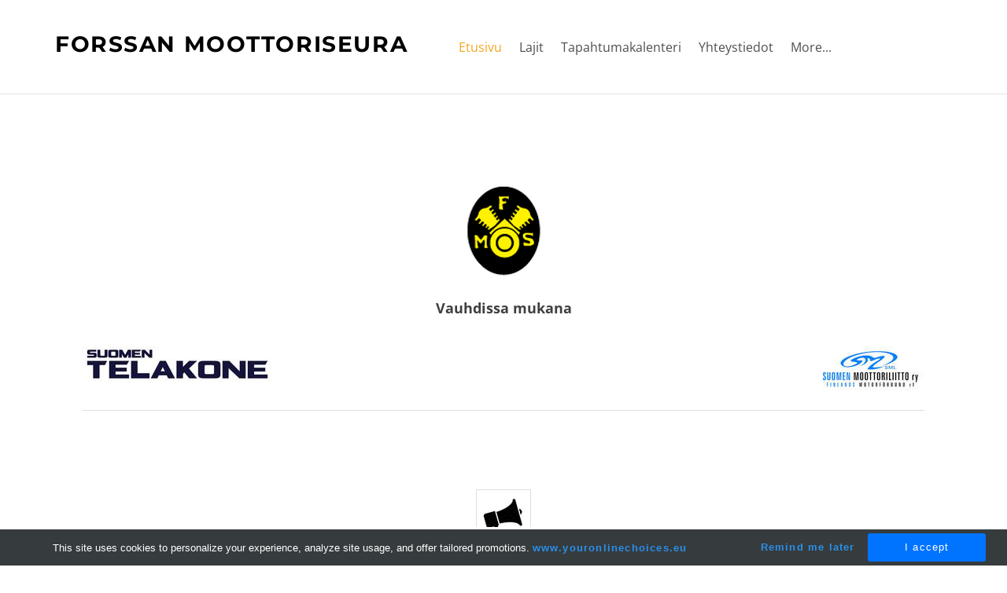

--- FILE ---
content_type: text/html
request_url: http://forssanmoottoriseura.fi/index.html
body_size: 112321
content:
<!DOCTYPE html>
<html lang="fi">
	<head><script src="/gdpr/gdprscript.js?buildTime=1769022323&hasRemindMe=true&stealth=false"></script>
		<title>FORSSAN MOOTTORISEURA - Etusivu</title><meta property="og:site_name" content="FORSSAN MOOTTORISEURA" />
<meta property="og:title" content="FORSSAN MOOTTORISEURA" />
<meta property="og:description" content="Forssan moottoriseura" />
<meta property="og:image" content="http://forssanmoottoriseura.fi/uploads/1/3/2/3/132369735/editor/fms-logo.png?1694462785" />
<meta property="og:image" content="http://forssanmoottoriseura.fi/uploads/1/3/2/3/132369735/published/telakone-logo.jpeg?1753894553" />
<meta property="og:image" content="http://forssanmoottoriseura.fi/uploads/1/3/2/3/132369735/editor/sml-logo-sininen-perus-sml.jpg?1753894456" />
<meta property="og:image" content="http://forssanmoottoriseura.fi/uploads/1/3/2/3/132369735/editor/horn.jpeg?1696687775" />
<meta property="og:image" content="http://forssanmoottoriseura.fi/uploads/1/3/2/3/132369735/published/open.jpeg?1714502236" />
<meta property="og:image" content="http://forssanmoottoriseura.fi/uploads/1/3/2/3/132369735/editor/payment.jpeg?1696687531" />
<meta property="og:image" content="http://forssanmoottoriseura.fi/uploads/1/3/2/3/132369735/fms-logo_orig.png" />
<meta property="og:url" content="http://forssanmoottoriseura.fi/" />

<link rel="icon" type="image/png" href="//www.weebly.com/uploads/reseller/assets/3764479210-favicon.ico" />

<meta name="description" content="Forssan moottoriseura" />

<meta http-equiv="Content-Type" content="text/html; charset=utf-8"/>
  <meta name="viewport" content="width=device-width, initial-scale=1.0"/>

		
		<link id="wsite-base-style" rel="stylesheet" type="text/css" href="//cdn11.editmysite.com/css/sites.css?buildtime=1769022323" />
<link rel="stylesheet" type="text/css" href="//cdn11.editmysite.com/css/old/fancybox.css?buildtime=1769022323" />
<link rel="stylesheet" type="text/css" href="//cdn11.editmysite.com/css/social-icons.css?buildtime=1769022323" media="screen,projection" />
<link rel="stylesheet" type="text/css" href="/files/main_style.css?1769088794" title="wsite-theme-css" />
<link href='//cdn2.editmysite.com/fonts/Poppins/font.css?2' rel='stylesheet' type='text/css' />

<link href='//cdn2.editmysite.com/fonts/Open_Sans/font.css?2' rel='stylesheet' type='text/css' />
<link href='//cdn2.editmysite.com/fonts/Open_Sans/font.css?2' rel='stylesheet' type='text/css' />
<link href='//cdn2.editmysite.com/fonts/Montserrat/font.css?2' rel='stylesheet' type='text/css' />
<link href='//cdn2.editmysite.com/fonts/Montserrat/font.css?2' rel='stylesheet' type='text/css' />
<link href='//cdn2.editmysite.com/fonts/Montserrat/font.css?2' rel='stylesheet' type='text/css' />
<link href='//cdn2.editmysite.com/fonts/Open_Sans/font.css?2' rel='stylesheet' type='text/css' />
<link href='//cdn2.editmysite.com/fonts/Open_Sans/font.css?2' rel='stylesheet' type='text/css' />
<link href='//cdn2.editmysite.com/fonts/Montserrat/font.css?2' rel='stylesheet' type='text/css' />
<link href='//cdn2.editmysite.com/fonts/Open_Sans/font.css?2' rel='stylesheet' type='text/css' />
<link href='//cdn2.editmysite.com/fonts/Montserrat/font.css?2' rel='stylesheet' type='text/css' />
<style type='text/css'>
.wsite-elements.wsite-not-footer:not(.wsite-header-elements) div.paragraph, .wsite-elements.wsite-not-footer:not(.wsite-header-elements) p, .wsite-elements.wsite-not-footer:not(.wsite-header-elements) .product-block .product-title, .wsite-elements.wsite-not-footer:not(.wsite-header-elements) .product-description, .wsite-elements.wsite-not-footer:not(.wsite-header-elements) .wsite-form-field label, .wsite-elements.wsite-not-footer:not(.wsite-header-elements) .wsite-form-field label, #wsite-content div.paragraph, #wsite-content p, #wsite-content .product-block .product-title, #wsite-content .product-description, #wsite-content .wsite-form-field label, #wsite-content .wsite-form-field label, .blog-sidebar div.paragraph, .blog-sidebar p, .blog-sidebar .wsite-form-field label, .blog-sidebar .wsite-form-field label {font-family:"Open Sans" !important;}
#wsite-content div.paragraph, #wsite-content p, #wsite-content .product-block .product-title, #wsite-content .product-description, #wsite-content .wsite-form-field label, #wsite-content .wsite-form-field label, .blog-sidebar div.paragraph, .blog-sidebar p, .blog-sidebar .wsite-form-field label, .blog-sidebar .wsite-form-field label {color:#3f3f3f !important;}
.wsite-elements.wsite-footer div.paragraph, .wsite-elements.wsite-footer p, .wsite-elements.wsite-footer .product-block .product-title, .wsite-elements.wsite-footer .product-description, .wsite-elements.wsite-footer .wsite-form-field label, .wsite-elements.wsite-footer .wsite-form-field label{font-family:"Open Sans" !important;}
.wsite-elements.wsite-not-footer:not(.wsite-header-elements) h2, .wsite-elements.wsite-not-footer:not(.wsite-header-elements) .product-long .product-title, .wsite-elements.wsite-not-footer:not(.wsite-header-elements) .product-large .product-title, .wsite-elements.wsite-not-footer:not(.wsite-header-elements) .product-small .product-title, #wsite-content h2, #wsite-content .product-long .product-title, #wsite-content .product-large .product-title, #wsite-content .product-small .product-title, .blog-sidebar h2 {font-family:"Montserrat" !important;font-weight:400 !important;font-style:normal !important;letter-spacing: 1px !important;}
#wsite-content h2, #wsite-content .product-long .product-title, #wsite-content .product-large .product-title, #wsite-content .product-small .product-title, .blog-sidebar h2 {color:#000 !important;}
.wsite-elements.wsite-footer h2, .wsite-elements.wsite-footer .product-long .product-title, .wsite-elements.wsite-footer .product-large .product-title, .wsite-elements.wsite-footer .product-small .product-title{font-family:"Montserrat" !important;color:#2a2a2a !important;text-transform:  none !important;}
#wsite-title {font-family:"Montserrat" !important;font-weight:700 !important;color:#000 !important;text-transform:  uppercase !important;}
.wsite-menu-default a {font-family:"Open Sans" !important;font-weight:400 !important;text-transform:  none !important;letter-spacing: 0px !important;}
.wsite-menu a {font-family:"Open Sans" !important;}
.wsite-image div, .wsite-caption {}
.galleryCaptionInnerText {}
.fancybox-title {}
.wslide-caption-text {}
.wsite-phone {}
.wsite-headline,.wsite-header-section .wsite-content-title {font-family:"Montserrat" !important;text-transform:  none !important;}
.wsite-headline-paragraph,.wsite-header-section .paragraph {font-family:"Open Sans" !important;color:#fff !important;font-style:normal !important;text-transform:  none !important;letter-spacing: 0px !important;}
.wsite-button-inner {font-family:"Montserrat" !important;font-weight:700 !important;text-transform:  uppercase !important;}
.wsite-not-footer blockquote {font-family:"Georgia" !important;font-style:italic !important;}
.wsite-footer blockquote {}
.blog-header h2 a {}
#wsite-content h2.wsite-product-title {}
.wsite-product .wsite-product-price a {}
.wsite-button-small .wsite-button-inner {font-size:14px !important;}
.wsite-button-large .wsite-button-inner {font-size:14px !important;}
@media screen and (min-width: 767px) {.wsite-elements.wsite-not-footer:not(.wsite-header-elements) div.paragraph, .wsite-elements.wsite-not-footer:not(.wsite-header-elements) p, .wsite-elements.wsite-not-footer:not(.wsite-header-elements) .product-block .product-title, .wsite-elements.wsite-not-footer:not(.wsite-header-elements) .product-description, .wsite-elements.wsite-not-footer:not(.wsite-header-elements) .wsite-form-field label, .wsite-elements.wsite-not-footer:not(.wsite-header-elements) .wsite-form-field label, #wsite-content div.paragraph, #wsite-content p, #wsite-content .product-block .product-title, #wsite-content .product-description, #wsite-content .wsite-form-field label, #wsite-content .wsite-form-field label, .blog-sidebar div.paragraph, .blog-sidebar p, .blog-sidebar .wsite-form-field label, .blog-sidebar .wsite-form-field label {font-size:16px !important;line-height:26px !important;}
#wsite-content div.paragraph, #wsite-content p, #wsite-content .product-block .product-title, #wsite-content .product-description, #wsite-content .wsite-form-field label, #wsite-content .wsite-form-field label, .blog-sidebar div.paragraph, .blog-sidebar p, .blog-sidebar .wsite-form-field label, .blog-sidebar .wsite-form-field label {}
.wsite-elements.wsite-footer div.paragraph, .wsite-elements.wsite-footer p, .wsite-elements.wsite-footer .product-block .product-title, .wsite-elements.wsite-footer .product-description, .wsite-elements.wsite-footer .wsite-form-field label, .wsite-elements.wsite-footer .wsite-form-field label{font-size:14px !important;}
.wsite-elements.wsite-not-footer:not(.wsite-header-elements) h2, .wsite-elements.wsite-not-footer:not(.wsite-header-elements) .product-long .product-title, .wsite-elements.wsite-not-footer:not(.wsite-header-elements) .product-large .product-title, .wsite-elements.wsite-not-footer:not(.wsite-header-elements) .product-small .product-title, #wsite-content h2, #wsite-content .product-long .product-title, #wsite-content .product-large .product-title, #wsite-content .product-small .product-title, .blog-sidebar h2 {font-size:40px !important;}
#wsite-content h2, #wsite-content .product-long .product-title, #wsite-content .product-large .product-title, #wsite-content .product-small .product-title, .blog-sidebar h2 {}
.wsite-elements.wsite-footer h2, .wsite-elements.wsite-footer .product-long .product-title, .wsite-elements.wsite-footer .product-large .product-title, .wsite-elements.wsite-footer .product-small .product-title{font-size:14px !important;}
#wsite-title {font-size:28px !important;}
.wsite-menu-default a {font-size:16px !important;}
.wsite-menu a {font-size:15px !important;}
.wsite-image div, .wsite-caption {}
.galleryCaptionInnerText {}
.fancybox-title {}
.wslide-caption-text {}
.wsite-phone {}
.wsite-headline,.wsite-header-section .wsite-content-title {font-size:72px !important;}
.wsite-headline-paragraph,.wsite-header-section .paragraph {font-size:20px !important;}
.wsite-button-inner {}
.wsite-not-footer blockquote {font-size:22px !important;line-height:31px !important;}
.wsite-footer blockquote {}
.blog-header h2 a {}
#wsite-content h2.wsite-product-title {}
.wsite-product .wsite-product-price a {}
}</style>
<style type='text/css'>.wsite-com-category-product-group .wsite-com-column { width: 33.33% !important } .wsite-com-category-product-featured-group .wsite-com-column { width: 25.00% !important } .wsite-com-category-subcategory-group .wsite-com-column { width: 33.33% !important } </style>
		<script>
var STATIC_BASE = '//cdn1.editmysite.com/';
var ASSETS_BASE = '//cdn11.editmysite.com/';
var STYLE_PREFIX = 'wsite';
</script>
<script src='https://cdn11.editmysite.com/js/jquery-1.8.3.min.js'></script>

<script type="text/javascript" src="//cdn2.editmysite.com/js/lang/fi/stl.js?buildTime=1769022323&"></script>
<script src="//cdn11.editmysite.com/js/site/main.js?buildtime=1769022323"></script><script type="text/javascript">
		function initCustomerAccountsModels() {
					(function(){_W.setup_rpc({"url":"\/ajax\/api\/JsonRPC\/CustomerAccounts\/","actions":{"CustomerAccounts":[{"name":"login","len":2,"multiple":false,"standalone":false},{"name":"logout","len":0,"multiple":false,"standalone":false},{"name":"getSessionDetails","len":0,"multiple":false,"standalone":false},{"name":"getAccountDetails","len":0,"multiple":false,"standalone":false},{"name":"getOrders","len":0,"multiple":false,"standalone":false},{"name":"register","len":4,"multiple":false,"standalone":false},{"name":"emailExists","len":1,"multiple":false,"standalone":false},{"name":"passwordReset","len":1,"multiple":false,"standalone":false},{"name":"passwordUpdate","len":3,"multiple":false,"standalone":false},{"name":"validateSession","len":1,"multiple":false,"standalone":false}]},"namespace":"_W.CustomerAccounts.RPC"});
_W.setup_model_rpc({"rpc_namespace":"_W.CustomerAccounts.RPC","model_namespace":"_W.CustomerAccounts.BackboneModelData","collection_namespace":"_W.CustomerAccounts.BackboneCollectionData","bootstrap_namespace":"_W.CustomerAccounts.BackboneBootstrap","models":{"CustomerAccounts":{"_class":"CustomerAccounts.Model.CustomerAccounts","defaults":null,"validation":null,"types":null,"idAttribute":null,"keydefs":null}},"collections":{"CustomerAccounts":{"_class":"CustomerAccounts.Collection.CustomerAccounts"}},"bootstrap":[]});
})();
		}
		if(document.createEvent && document.addEventListener) {
			var initEvt = document.createEvent('Event');
			initEvt.initEvent('customerAccountsModelsInitialized', true, false);
			document.dispatchEvent(initEvt);
		} else if(document.documentElement.initCustomerAccountsModels === 0){
			document.documentElement.initCustomerAccountsModels++
		}
		</script>
		<script type="text/javascript"> _W = _W || {}; _W.securePrefix='www.weeblycloud.com'; </script><script>_W = _W || {};
			_W.customerLocale = "fi_FI";
			_W.storeName = null;
			_W.isCheckoutReskin = false;
			_W.storeCountry = "FI";
			_W.storeCurrency = "EUR";
			_W.storeEuPrivacyPolicyUrl = "";
			com_currentSite = "843012069151538700";
			com_userID = "132369735";</script><script type="text/javascript">
								_W = _W || {};
								_W.Commerce = _W.Commerce || {};
								_W.Commerce.hasCart = false;
							</script><script> base_context='Site'; base_name='_W'; ASSETS_BASE='cdn11.editmysite.com'; buildTime='1769022323'</script>

<script>function initCommerceModels() { (function(){_W.setup_rpc({"url":"\/ajax\/api\/JsonRPC\/Commerce\/","actions":{"ABTest":[{"name":"getTestsForVisitor","len":0,"multiple":false,"standalone":false},{"name":"segment","len":1,"multiple":false,"standalone":false}],"AuthorizedPayments":[{"name":"authorize","len":2,"multiple":false,"standalone":false}],"Category":[{"name":"generateProductList","len":3,"multiple":false,"standalone":false},{"name":"generateMobileProductList","len":2,"multiple":false,"standalone":false},{"name":"create","len":1,"multiple":false,"standalone":false},{"name":"readOne","len":1,"multiple":false,"standalone":false},{"name":"readMany","len":1,"multiple":false,"standalone":false},{"name":"update","len":1,"multiple":false,"standalone":false},{"name":"patch","len":1,"multiple":false,"standalone":false},{"name":"destroy","len":1,"multiple":false,"standalone":false}],"Checkout":[{"name":"getOrderAvailabilityAndLocations","len":0,"multiple":false,"standalone":false},{"name":"getOrderByToken","len":1,"multiple":false,"standalone":false},{"name":"getMiniCart","len":0,"multiple":false,"standalone":false},{"name":"getCheckoutUrl","len":0,"multiple":false,"standalone":false},{"name":"initializeCheckoutSession","len":0,"multiple":false,"standalone":false},{"name":"getPayPalNotifyUrl","len":0,"multiple":false,"standalone":false},{"name":"getAuthorizeNetFingerprint","len":0,"multiple":false,"standalone":false},{"name":"getPayPalEcoUrl","len":0,"multiple":false,"standalone":false},{"name":"processPayPalCheckoutDetails","len":0,"multiple":false,"standalone":false},{"name":"getCurrentOrder","len":0,"multiple":false,"standalone":false},{"name":"getPrimaryOrder","len":0,"multiple":false,"standalone":false},{"name":"resetCart","len":0,"multiple":false,"standalone":false},{"name":"getSquareStoreConfig","len":0,"multiple":false,"standalone":false},{"name":"logErrorOnValidOrderCase","len":1,"multiple":false,"standalone":false},{"name":"getShoppingCart","len":0,"multiple":false,"standalone":false},{"name":"addItemToCart","len":2,"multiple":false,"standalone":false},{"name":"addItem","len":3,"multiple":false,"standalone":false},{"name":"getInventory","len":1,"multiple":false,"standalone":false},{"name":"updateItemQuantity","len":3,"multiple":false,"standalone":false},{"name":"updateItemQuantityV2","len":2,"multiple":false,"standalone":false},{"name":"hasCouponsAvailable","len":0,"multiple":false,"standalone":false},{"name":"applyCoupon","len":1,"multiple":false,"standalone":false},{"name":"addReward","len":1,"multiple":false,"standalone":false},{"name":"removeReward","len":1,"multiple":false,"standalone":false},{"name":"removeCoupon","len":1,"multiple":false,"standalone":false},{"name":"isShippable","len":1,"multiple":false,"standalone":false},{"name":"checkCart","len":2,"multiple":false,"standalone":false},{"name":"generateProductList","len":3,"multiple":false,"standalone":false},{"name":"shouldSeePaymentRequestAPI","len":0,"multiple":false,"standalone":false},{"name":"shouldSeeApplePay","len":0,"multiple":false,"standalone":false},{"name":"addTipAmount","len":1,"multiple":false,"standalone":false},{"name":"toggleTextAlert","len":1,"multiple":false,"standalone":false},{"name":"toggleTextAlertForSquareOrder","len":1,"multiple":false,"standalone":false},{"name":"addTipPercentage","len":1,"multiple":false,"standalone":false},{"name":"placeAndCreateNewChildOrder","len":0,"multiple":false,"standalone":false}],"CustomerAddress":[{"name":"create","len":1,"multiple":false,"standalone":false},{"name":"readOne","len":1,"multiple":false,"standalone":false},{"name":"readMany","len":1,"multiple":false,"standalone":false},{"name":"update","len":1,"multiple":false,"standalone":false},{"name":"patch","len":1,"multiple":false,"standalone":false},{"name":"destroy","len":1,"multiple":false,"standalone":false}],"Customer":[{"name":"create","len":1,"multiple":false,"standalone":false},{"name":"readOne","len":1,"multiple":false,"standalone":false},{"name":"readMany","len":1,"multiple":false,"standalone":false},{"name":"update","len":1,"multiple":false,"standalone":false},{"name":"patch","len":1,"multiple":false,"standalone":false},{"name":"destroy","len":1,"multiple":false,"standalone":false}],"Log":[{"name":"notice","len":2,"multiple":false,"standalone":false},{"name":"error","len":2,"multiple":false,"standalone":false}],"OrderBilling":[{"name":"create","len":1,"multiple":false,"standalone":false},{"name":"readOne","len":1,"multiple":false,"standalone":false},{"name":"readMany","len":1,"multiple":false,"standalone":false},{"name":"update","len":1,"multiple":false,"standalone":false},{"name":"patch","len":1,"multiple":false,"standalone":false},{"name":"destroy","len":1,"multiple":false,"standalone":false}],"OrderFulfillment":[{"name":"setFulfillment","len":1,"multiple":false,"standalone":false},{"name":"create","len":1,"multiple":false,"standalone":false},{"name":"readOne","len":1,"multiple":false,"standalone":false},{"name":"readMany","len":1,"multiple":false,"standalone":false},{"name":"update","len":1,"multiple":false,"standalone":false},{"name":"patch","len":1,"multiple":false,"standalone":false},{"name":"destroy","len":1,"multiple":false,"standalone":false}],"OrderItem":[{"name":"updateQuantity","len":1,"multiple":false,"standalone":false},{"name":"create","len":1,"multiple":false,"standalone":false},{"name":"readOne","len":1,"multiple":false,"standalone":false},{"name":"readMany","len":1,"multiple":false,"standalone":false},{"name":"update","len":1,"multiple":false,"standalone":false},{"name":"patch","len":1,"multiple":false,"standalone":false},{"name":"destroy","len":1,"multiple":false,"standalone":false}],"Order":[{"name":"getHash","len":0,"multiple":false,"standalone":false},{"name":"fetchCorrectedCart","len":0,"multiple":false,"standalone":false},{"name":"updateOrderWithLatestDeliveryTime","len":1,"multiple":false,"standalone":false},{"name":"updatePickupTime","len":3,"multiple":false,"standalone":false},{"name":"updateDeliveryTime","len":6,"multiple":false,"standalone":false},{"name":"updatePaymentMethod","len":1,"multiple":false,"standalone":false},{"name":"updateShippingMethod","len":1,"multiple":false,"standalone":false},{"name":"updateOrderBilling","len":1,"multiple":false,"standalone":false},{"name":"updateOrderNotes","len":0,"multiple":false,"standalone":false},{"name":"updateDeliveryDetails","len":1,"multiple":false,"standalone":false},{"name":"updateCustomer","len":2,"multiple":false,"standalone":false},{"name":"addGiftCard","len":1,"multiple":false,"standalone":false},{"name":"removeGiftCard","len":1,"multiple":false,"standalone":false},{"name":"attachLoyaltyAccountId","len":1,"multiple":false,"standalone":false},{"name":"updateUseTimeBasedCategory","len":1,"multiple":false,"standalone":false},{"name":"checkout","len":3,"multiple":false,"standalone":true},{"name":"create","len":1,"multiple":false,"standalone":false},{"name":"readOne","len":1,"multiple":false,"standalone":false},{"name":"readMany","len":1,"multiple":false,"standalone":false},{"name":"update","len":1,"multiple":false,"standalone":false},{"name":"patch","len":1,"multiple":false,"standalone":false},{"name":"destroy","len":1,"multiple":false,"standalone":false}],"OrderShipment":[{"name":"create","len":1,"multiple":false,"standalone":false},{"name":"readOne","len":1,"multiple":false,"standalone":false},{"name":"readMany","len":1,"multiple":false,"standalone":false},{"name":"update","len":1,"multiple":false,"standalone":false},{"name":"patch","len":1,"multiple":false,"standalone":false},{"name":"destroy","len":1,"multiple":false,"standalone":false}],"Product":[{"name":"isInStock","len":2,"multiple":false,"standalone":false},{"name":"readFullText","len":1,"multiple":false,"standalone":false},{"name":"create","len":1,"multiple":false,"standalone":false},{"name":"readOne","len":1,"multiple":false,"standalone":false},{"name":"readMany","len":1,"multiple":false,"standalone":false},{"name":"update","len":1,"multiple":false,"standalone":false},{"name":"patch","len":1,"multiple":false,"standalone":false},{"name":"destroy","len":1,"multiple":false,"standalone":false}],"ShippingRate":[{"name":"create","len":1,"multiple":false,"standalone":false},{"name":"readOne","len":1,"multiple":false,"standalone":false},{"name":"readMany","len":1,"multiple":false,"standalone":false},{"name":"update","len":1,"multiple":false,"standalone":false},{"name":"patch","len":1,"multiple":false,"standalone":false},{"name":"destroy","len":1,"multiple":false,"standalone":false}],"StoredPayment":[{"name":"createPaymentMethodForPayLink","len":5,"multiple":false,"standalone":false}]},"namespace":"_W.Commerce.RPC"});
_W.setup_model_rpc({"rpc_namespace":"_W.Commerce.RPC","model_namespace":"_W.Commerce.BackboneModelData","collection_namespace":"_W.Commerce.BackboneCollectionData","bootstrap_namespace":"_W.Commerce.BackboneBootstrap","models":{"ABTest":{"_class":"Commerce.Model.ABTest","defaults":null,"validation":null,"types":null,"idAttribute":null,"keydefs":null},"AuthorizedPayments":{"_class":"Commerce.Model.AuthorizedPayments","defaults":null,"validation":null,"types":null,"idAttribute":null,"keydefs":null},"Category":{"_class":"Commerce.Model.Category","defaults":{"shown_in_storefront":false,"site_link":null,"product_count":null,"published":true,"name":"","page_layout":"no-header","page_title":null,"page_description":null,"show_featured_products":true,"show_sub_categories":true,"children_collapsed":false,"hide_from_parent":false,"parent_category_id":null,"category_order":null,"square_category_id":null,"image_order":null,"permalink":null,"product_ids":null,"preferred_order_product_ids":null,"coupon_ids":null,"is_user_defined":"true","og_title":null,"og_description":null,"is_custom_times":false,"uuid":null,"owner_id":"","site_id":"","created_date":0,"updated_date":0},"validation":{"shown_in_storefront":null,"site_link":null,"product_count":null,"site_category_id":null,"published":null,"name":{"required":true},"page_layout":null,"page_title":null,"page_description":null,"show_featured_products":null,"show_sub_categories":null,"children_collapsed":null,"hide_from_parent":null,"parent_category_id":null,"category_order":null,"square_category_id":null,"image_order":null,"permalink":{"pattern":"^[\\w\\\/.-]*$","required":false},"product_ids":null,"preferred_order_product_ids":null,"coupon_ids":null,"is_user_defined":null,"og_title":null,"og_description":null,"is_custom_times":null,"uuid":null,"owner_id":{"required":true},"site_id":{"required":true},"created_date":null,"updated_date":null},"types":{"shown_in_storefront":"boolean","site_link":"string","product_count":null,"site_category_id":"string","published":"boolean","name":"string","page_layout":"string","page_title":"string","page_description":"string","show_featured_products":"boolean","show_sub_categories":"boolean","children_collapsed":"boolean","hide_from_parent":"boolean","parent_category_id":null,"category_order":"integer","square_category_id":"string","image_order":"json","permalink":"string","product_ids":"json","preferred_order_product_ids":"json","coupon_ids":"json","is_user_defined":"boolean","og_title":"string","og_description":"string","is_custom_times":"boolean","uuid":null,"owner_id":"string","site_id":"string","created_date":"int","updated_date":"int"},"idAttribute":"site_category_id","keydefs":{"PRIMARY":["owner_id","site_id","site_category_id"],"uuid_index":["id"],"updated_at":["updated_date"],"import_batch_id":["owner_id","site_id","import_batch_id"]},"relations":[{"type":"HasMany","key":"images","foreignKey":["owner_id","site_id","site_category_id"],"parse":true,"relatedModel":"CategoryImage","reverseRelation":{"key":null,"includeInJSON":false}}]},"Checkout":{"_class":"Commerce.Model.Checkout","defaults":null,"validation":null,"types":null,"idAttribute":null,"keydefs":null},"CustomerAddress":{"_class":"Commerce.Model.CustomerAddress","defaults":{"site_customer_id":null,"label":"","is_copy":false,"name_first":null,"name_last":null,"business_name":"","street":"","street2":null,"postal_code":"","city":"","region":"","country":"","phone_country_code":"","phone_country_code_abbreviation":null,"phone":null,"changedAddressComponents":null,"latitude":null,"longitude":null,"full_buyer_location_info":null,"uuid":null,"owner_id":"","site_id":"","created_date":0,"updated_date":0},"validation":{"site_customer_id":null,"site_customer_address_id":null,"label":{"required":true},"is_copy":null,"name_first":null,"name_last":null,"business_name":null,"street":null,"street2":null,"postal_code":null,"city":null,"region":null,"country":null,"phone_country_code":null,"phone_country_code_abbreviation":null,"phone":null,"changedAddressComponents":null,"latitude":null,"longitude":null,"full_buyer_location_info":null,"uuid":null,"owner_id":{"required":true},"site_id":{"required":true},"created_date":null,"updated_date":null},"types":{"site_customer_id":"string","site_customer_address_id":"int","label":"string","is_copy":null,"name_first":"string","name_last":"string","business_name":"string","street":"string","street2":"string","postal_code":"string","city":"string","region":"string","country":"string","phone_country_code":"string","phone_country_code_abbreviation":"string","phone":"string","changedAddressComponents":"json","latitude":"float","longitude":"float","full_buyer_location_info":"json","uuid":null,"owner_id":"string","site_id":"string","created_date":"int","updated_date":"int"},"idAttribute":"site_customer_address_id","keydefs":{"PRIMARY":["owner_id","site_id","site_customer_id","site_customer_address_id"],"uuid_index":["id"],"address":["owner_id","site_id","deleted","country","region","city"],"address_name":["owner_id","site_id","deleted","label"]}},"Customer":{"_class":"Commerce.Model.Customer","defaults":{"name_prefix":null,"name_first":null,"name_last":null,"name_suffix":null,"email":null,"business_name":null,"home_phone":null,"work_phone":null,"pickup_phone":null,"is_marketing_updates_subscribed":null,"square_customer_id":null,"uuid":null,"owner_id":"","site_id":"","created_date":0,"updated_date":0},"validation":{"site_customer_id":null,"name_prefix":null,"name_first":null,"name_last":null,"name_suffix":null,"email":{"email":null,"required":false},"business_name":null,"home_phone":{"minlength":"7","required":false},"work_phone":{"minlength":"7","required":true},"pickup_phone":{"minlength":"7","required":true},"is_marketing_updates_subscribed":null,"square_customer_id":null,"uuid":null,"owner_id":{"required":true},"site_id":{"required":true},"created_date":null,"updated_date":null},"types":{"site_customer_id":"string","name_prefix":"string","name_first":"string","name_last":"string","name_suffix":"string","email":"string","business_name":"string","home_phone":"string","work_phone":"string","pickup_phone":"string","is_marketing_updates_subscribed":"boolean","square_customer_id":"string","uuid":null,"owner_id":"string","site_id":"string","created_date":"int","updated_date":"int"},"idAttribute":"site_customer_id","keydefs":{"PRIMARY":["owner_id","site_id","site_customer_id"],"uuid_index":["id"],"lastname":["deleted","site_id","name_last"],"email":["deleted","site_id","email"],"business":["deleted","site_id","business_name"],"idx_owner_site_account":["owner_id","site_id","site_account_id"]},"relations":[{"type":"HasMany","key":"addresses","foreignKey":["owner_id","site_id","site_customer_id"],"parse":true,"relatedModel":"CustomerAddress","reverseRelation":{"key":"customer","includeInJSON":false}},{"type":"HasMany","key":"orders","foreignKey":["owner_id","site_id","site_customer_id"],"parse":true,"relatedModel":"Order","reverseRelation":{"key":"original_customer","includeInJSON":false}}]},"Log":{"_class":"Commerce.Model.Log","defaults":null,"validation":null,"types":null,"idAttribute":null,"keydefs":null},"OrderBilling":{"_class":"Commerce.Model.OrderBilling","defaults":{"refundable_amount":null,"site_order_id":null,"is_pending_capture":0,"gateway":"","site_payment_gateway_id":null,"site_customer_id":"","site_customer_address_id":null,"full_name":null,"email":null,"phone":null,"business_name":null,"street":null,"street2":null,"city":null,"region":null,"updated_date":0,"country":null,"postal_code":null,"uuid":null,"owner_id":"","site_id":"","created_date":0},"validation":{"refundable_amount":null,"site_order_id":null,"is_pending_capture":null,"site_order_billing_id":null,"gateway":{"required":true},"site_payment_gateway_id":null,"site_customer_id":{"required":true},"site_customer_address_id":null,"full_name":null,"email":null,"phone":null,"business_name":null,"street":null,"street2":null,"city":null,"region":null,"updated_date":null,"country":null,"postal_code":null,"uuid":null,"owner_id":{"required":true},"site_id":{"required":true},"created_date":null},"types":{"refundable_amount":"int","site_order_id":"string","is_pending_capture":"int","site_order_billing_id":"int","gateway":"string","site_payment_gateway_id":"string","site_customer_id":"string","site_customer_address_id":"int","full_name":"string","email":"string","phone":"string","business_name":"string","street":"string","street2":"string","city":"string","region":"string","updated_date":"int","country":"string","postal_code":"string","uuid":null,"owner_id":"string","site_id":"string","created_date":"int"},"idAttribute":"site_order_billing_id","keydefs":{"PRIMARY":["owner_id","site_id","site_order_id","site_order_billing_id"],"uuid_index":["id"],"is_pending_capture_index":["is_pending_capture","created_date"]},"relations":[{"type":"HasMany","key":"transactions","foreignKey":["owner_id","site_id","site_order_id","site_order_billing_id"],"parse":true,"relatedModel":"OrderBillingTransaction","reverseRelation":{"key":null,"includeInJSON":false}}]},"OrderFulfillment":{"_class":"Commerce.Model.OrderFulfillment","defaults":null,"validation":null,"types":null,"idAttribute":null,"keydefs":null},"OrderItem":{"_class":"Commerce.Model.OrderItem","defaults":{"current_price":null,"discounted_price":null,"product_url":null,"full_product_url":null,"image_info":null,"track_inventory":null,"sku_uuid":null,"site_order_id":null,"site_product_id":"","site_product_sku_id":0,"name":"","short_description":null,"taxable":null,"quantity":1,"paid":0,"prepared":"0","completed":0,"refunded":0,"cancelled":0,"product_type":null,"download_limit_type":null,"download_units_remaining":null,"hide_quantity_selector":false,"measurement_unit_abbreviation":null,"fulfillment_options":null,"product_type_details":null,"is_preordered":null,"preordering_window":null,"buyer_controlled_price":null,"has_buyer_controlled_price":null,"reward_group_id":null,"related_child_items":null,"is_alcoholic":false,"price":null,"sale_price":null,"total_price":0,"modifiers_price":null,"total_modifiers_price":null,"weight":null,"weight_unit":"lb","sku":null,"options":null,"is_order_again":null,"returned":null,"discounts":null,"issued_gift_cards":null,"uuid":null,"owner_id":"","site_id":"","created_date":0,"updated_date":0},"validation":{"current_price":null,"discounted_price":null,"product_url":null,"full_product_url":null,"image_info":null,"track_inventory":null,"sku_uuid":null,"site_order_id":null,"site_order_item_id":null,"site_product_id":{"required":true},"site_product_sku_id":{"required":true},"name":null,"short_description":null,"taxable":null,"quantity":null,"paid":null,"prepared":null,"completed":null,"refunded":null,"cancelled":null,"product_type":null,"download_limit_type":null,"download_units_remaining":null,"hide_quantity_selector":null,"measurement_unit_abbreviation":null,"fulfillment_options":null,"product_type_details":null,"is_preordered":null,"preordering_window":null,"buyer_controlled_price":{"min":"0","required":false},"has_buyer_controlled_price":null,"reward_group_id":null,"related_child_items":null,"is_alcoholic":null,"price":null,"sale_price":null,"total_price":null,"modifiers_price":null,"total_modifiers_price":null,"weight":null,"weight_unit":null,"sku":null,"options":null,"is_order_again":null,"returned":null,"discounts":null,"issued_gift_cards":null,"uuid":null,"owner_id":{"required":true},"site_id":{"required":true},"created_date":null,"updated_date":null},"types":{"current_price":"decimal","discounted_price":"decimal","product_url":"string","full_product_url":"string","image_info":"string","track_inventory":"boolean","sku_uuid":"string","site_order_id":"string","site_order_item_id":"string","site_product_id":"string","site_product_sku_id":"int","name":"string","short_description":"mediumtext","taxable":"int","quantity":"int","paid":"int","prepared":"string","completed":"int","refunded":"int","cancelled":"int","product_type":"string","download_limit_type":"string","download_units_remaining":"int","hide_quantity_selector":"boolean","measurement_unit_abbreviation":"array","fulfillment_options":"array","product_type_details":"array","is_preordered":"boolean","preordering_window":"array","buyer_controlled_price":"float","has_buyer_controlled_price":"boolean","reward_group_id":"string","related_child_items":"array","is_alcoholic":"boolean","price":"decimal","sale_price":"decimal","total_price":"decimal","modifiers_price":"decimal","total_modifiers_price":"decimal","weight":"decimal","weight_unit":"string","sku":"string","options":"json","is_order_again":"boolean","returned":"int","discounts":"json","issued_gift_cards":"json","uuid":null,"owner_id":"string","site_id":"string","created_date":"int","updated_date":"int"},"idAttribute":"site_order_item_id","keydefs":{"PRIMARY":["owner_id","site_id","site_order_id","site_order_item_id"],"uuid_index":["id"],"owner_site_product":["owner_id","site_id","site_product_id"],"owner_site_type_created":["owner_id","site_id","product_type","created_date"]},"relations":[{"type":"HasMany","key":"shipment_items","foreignKey":["owner_id","site_id","site_order_id","site_order_id"],"parse":true,"relatedModel":"OrderShipmentToItem","reverseRelation":{"key":null,"includeInJSON":false}},{"type":"HasMany","key":"order_item_file","foreignKey":["owner_id","site_id","site_order_id","site_order_item_id"],"parse":true,"relatedModel":"OrderItemFile","reverseRelation":{"key":null,"includeInJSON":false}},{"type":"HasMany","key":"original_product_sku_file","foreignKey":["owner_id","site_id","site_product_id","site_product_sku_id"],"parse":true,"relatedModel":"ProductSkuFile","reverseRelation":{"key":null,"includeInJSON":false}},{"type":"HasMany","key":"square_discounts","foreignKey":["owner_id","site_id","site_order_id","site_order_item_id"],"parse":true,"relatedModel":"OrderItemDiscount","reverseRelation":{"key":null,"includeInJSON":false}},{"type":"HasMany","key":"modifier_selections","foreignKey":["owner_id","site_id","site_order_id","site_order_item_id"],"parse":true,"relatedModel":"OrderItemModifierSelection","reverseRelation":{"key":null,"includeInJSON":false}}]},"Order":{"_class":"Commerce.Model.Order","defaults":{"order_display_status":null,"order_display_type":null,"order_available_actions_list":null,"order_fulfillment_options":null,"order_fulfillment":null,"is_prepared_enabled":null,"has_preordering_items":null,"has_items_using_fulfillment_preferences":null,"has_location_using_fulfillment_preferences":null,"refundable_amount":null,"is_customer_address_required":null,"is_courier_delivery_enabled":false,"is_otg_in_seat_delivery_enabled":false,"is_group_order":null,"site_customer_id":null,"order_type":"cart","full_name":null,"is_marketing_updates_subscribed":null,"is_eu_user":null,"order_status":"pending","order_currency":"usd","source":"0","source_site_id":"null","is_text_alerts_enabled":false,"order_item_tax_total":null,"order_gift_card_total":null,"order_tax_total":0,"order_tip_total":0,"buyer_entered_tip":false,"auto_calculate_tip_percentage":-1,"auto_calculate_smart_tip":-1,"order_tip_percentage":null,"order_tax_total_subunits":null,"order_balance_due_total":null,"order_balance_due_total_in_subunits":null,"order_tax_rates":null,"include_taxes_in_price":false,"charge_taxes_on_delivery":false,"charge_taxes_on_dine_in":false,"charge_taxes_on_shipping":false,"tax_type":null,"order_shipping_total":0,"order_shipping_taxes_total":0,"order_shipping_subtotal":null,"order_shipping_subtotal_subunits":null,"order_shipping_method":null,"order_subtotal":0,"order_discount_total":null,"order_total":0,"token":null,"paypal_token":null,"paypal_payer_id":null,"refunded_amount":0,"order_paid_date":null,"return_inventory_date":null,"cart_hash":null,"gift_cards":null,"contains_download":null,"contains_service":null,"contains_donation":null,"contains_event":null,"contains_membership":null,"contains_simple_digital":null,"contains_physical":null,"contains_food":null,"contains_giftcard":null,"order_shipment_status":null,"contains_physical_or_similar":null,"order_notes":"","notes_for_buyer":null,"in_seat_delivery_notes":null,"order_transaction_fee":null,"weight":null,"order_shipping_additive_total":0,"default_shipping_profile_total":0,"shipping_additive_rates":null,"unsupported_shipping_additive_rates":null,"has_only_item_level_shipping_items":false,"billing_summary":null,"free_fulfillment_conditions":null,"is_afterpay_order":null,"use_clearpay_brand":null,"selected_payment_method_uuid":null,"payment_method_verification_uuid":null,"loyalty_account_uuid":null,"discounts":null,"pickup_locations":null,"delivery_locations":null,"dine_in_locations":null,"use_square_taxes":null,"store_location_uuid":null,"ordering_site_fulfillment_location":null,"courier_delivery_id":null,"initial_courier_quote_id":null,"courier_quote_id":null,"courier_provider_id":null,"courier_provider_name":null,"courier_provider_support_phone_number":null,"is_courier_default_tip_applied":null,"no_contact_delivery_enabled":false,"order_delivery_fee_total":0,"order_delivery_seller_fee_total":0,"order_courier_delivery_fee_total":0,"order_service_charge_total":0,"order_delivery_restocking_fee_total":0,"ecom_delivery_service_fee_subtotal":0,"ecom_delivery_service_fee_total":0,"ecom_delivery_service_fee_taxes_total":0,"ecom_courier_delivery_service_fee_total":0,"order_delivery_fee_taxes_total":0,"custom_service_charges":null,"time_based_category_enabled":false,"customer_seat_uuid":null,"customer_seat_name":null,"section_time_created":null,"table_time_created":null,"open_order_uuid":null,"has_successful_authorize_billing":null,"has_child_orders":null,"active_child_cart_has_items":null,"parent_order_token":null,"square_marketing_opt_in_type":null,"should_monolith_send_order_email":true,"uuid":null,"owner_id":"","site_id":"","created_date":0,"updated_date":0},"validation":{"order_display_status":null,"order_display_type":null,"order_available_actions_list":null,"order_fulfillment_options":null,"order_fulfillment":null,"is_prepared_enabled":null,"has_preordering_items":null,"has_items_using_fulfillment_preferences":null,"has_location_using_fulfillment_preferences":null,"refundable_amount":null,"is_customer_address_required":null,"is_courier_delivery_enabled":null,"is_otg_in_seat_delivery_enabled":null,"site_order_id":null,"is_group_order":null,"site_customer_id":null,"order_type":{"oneOf":["abandoned","order","cart","wishlist"],"required":false},"full_name":null,"is_marketing_updates_subscribed":null,"is_eu_user":null,"order_status":null,"order_currency":null,"source":null,"source_site_id":null,"is_text_alerts_enabled":null,"order_item_tax_total":null,"order_gift_card_total":null,"order_tax_total":null,"order_tip_total":null,"buyer_entered_tip":null,"auto_calculate_tip_percentage":null,"auto_calculate_smart_tip":null,"order_tip_percentage":null,"order_tax_total_subunits":null,"order_balance_due_total":null,"order_balance_due_total_in_subunits":null,"order_tax_rates":null,"include_taxes_in_price":null,"charge_taxes_on_delivery":null,"charge_taxes_on_dine_in":null,"charge_taxes_on_shipping":null,"tax_type":null,"order_shipping_total":null,"order_shipping_taxes_total":null,"order_shipping_subtotal":null,"order_shipping_subtotal_subunits":null,"order_shipping_method":null,"order_subtotal":null,"order_discount_total":null,"order_total":null,"token":null,"paypal_token":null,"paypal_payer_id":null,"refunded_amount":null,"order_paid_date":null,"return_inventory_date":null,"cart_hash":null,"gift_cards":null,"contains_download":null,"contains_service":null,"contains_donation":null,"contains_event":null,"contains_membership":null,"contains_simple_digital":null,"contains_physical":null,"contains_food":null,"contains_giftcard":null,"order_shipment_status":null,"contains_physical_or_similar":null,"order_notes":{"required":true},"notes_for_buyer":null,"in_seat_delivery_notes":null,"order_transaction_fee":null,"weight":null,"order_shipping_additive_total":null,"default_shipping_profile_total":null,"shipping_additive_rates":null,"unsupported_shipping_additive_rates":null,"has_only_item_level_shipping_items":null,"billing_summary":null,"free_fulfillment_conditions":null,"is_afterpay_order":null,"use_clearpay_brand":null,"selected_payment_method_uuid":null,"payment_method_verification_uuid":null,"loyalty_account_uuid":null,"discounts":null,"pickup_locations":null,"delivery_locations":null,"dine_in_locations":null,"use_square_taxes":null,"store_location_uuid":null,"ordering_site_fulfillment_location":null,"courier_delivery_id":null,"initial_courier_quote_id":null,"courier_quote_id":null,"courier_provider_id":null,"courier_provider_name":null,"courier_provider_support_phone_number":null,"is_courier_default_tip_applied":null,"no_contact_delivery_enabled":null,"order_delivery_fee_total":null,"order_delivery_seller_fee_total":null,"order_courier_delivery_fee_total":null,"order_service_charge_total":null,"order_delivery_restocking_fee_total":null,"ecom_delivery_service_fee_subtotal":null,"ecom_delivery_service_fee_total":null,"ecom_delivery_service_fee_taxes_total":null,"ecom_courier_delivery_service_fee_total":null,"order_delivery_fee_taxes_total":null,"custom_service_charges":null,"time_based_category_enabled":null,"customer_seat_uuid":null,"customer_seat_name":null,"section_time_created":null,"table_time_created":null,"open_order_uuid":null,"has_successful_authorize_billing":null,"has_child_orders":null,"active_child_cart_has_items":null,"parent_order_token":null,"square_marketing_opt_in_type":null,"should_monolith_send_order_email":null,"uuid":null,"owner_id":{"required":true},"site_id":{"required":true},"created_date":null,"updated_date":null},"types":{"order_display_status":"string","order_display_type":"string","order_available_actions_list":"array","order_fulfillment_options":"array","order_fulfillment":"string","is_prepared_enabled":"boolean","has_preordering_items":"boolean","has_items_using_fulfillment_preferences":"boolean","has_location_using_fulfillment_preferences":"boolean","refundable_amount":"decimal","is_customer_address_required":"boolean","is_courier_delivery_enabled":"boolean","is_otg_in_seat_delivery_enabled":"boolean","site_order_id":"string","is_group_order":"boolean","site_customer_id":"string","order_type":"string","full_name":"string","is_marketing_updates_subscribed":null,"is_eu_user":null,"order_status":"string","order_currency":"string","source":"string","source_site_id":"string","is_text_alerts_enabled":"boolean","order_item_tax_total":"decimal","order_gift_card_total":"decimal","order_tax_total":"decimal","order_tip_total":"decimal","buyer_entered_tip":"boolean","auto_calculate_tip_percentage":"int","auto_calculate_smart_tip":"decimal","order_tip_percentage":"int","order_tax_total_subunits":"int","order_balance_due_total":"decimal","order_balance_due_total_in_subunits":"int","order_tax_rates":"json","include_taxes_in_price":"boolean","charge_taxes_on_delivery":"boolean","charge_taxes_on_dine_in":"boolean","charge_taxes_on_shipping":"boolean","tax_type":"string","order_shipping_total":"decimal","order_shipping_taxes_total":"decimal","order_shipping_subtotal":"decimal","order_shipping_subtotal_subunits":"int","order_shipping_method":"string","order_subtotal":"decimal","order_discount_total":"decimal","order_total":"decimal","token":"string","paypal_token":"string","paypal_payer_id":"string","refunded_amount":"decimal","order_paid_date":"int","return_inventory_date":"int","cart_hash":"string","gift_cards":"json","contains_download":"boolean","contains_service":"boolean","contains_donation":"boolean","contains_event":"boolean","contains_membership":"boolean","contains_simple_digital":"boolean","contains_physical":"boolean","contains_food":"boolean","contains_giftcard":"boolean","order_shipment_status":"string","contains_physical_or_similar":"boolean","order_notes":"string","notes_for_buyer":"string","in_seat_delivery_notes":"string","order_transaction_fee":"json","weight":null,"order_shipping_additive_total":"decimal","default_shipping_profile_total":"decimal","shipping_additive_rates":"array","unsupported_shipping_additive_rates":"array","has_only_item_level_shipping_items":"boolean","billing_summary":"string","free_fulfillment_conditions":"array","is_afterpay_order":"boolean","use_clearpay_brand":"boolean","selected_payment_method_uuid":"string","payment_method_verification_uuid":"string","loyalty_account_uuid":"string","discounts":"json","pickup_locations":"array","delivery_locations":"array","dine_in_locations":"array","use_square_taxes":"boolean","store_location_uuid":null,"ordering_site_fulfillment_location":null,"courier_delivery_id":"string","initial_courier_quote_id":"string","courier_quote_id":"string","courier_provider_id":"string","courier_provider_name":"string","courier_provider_support_phone_number":"string","is_courier_default_tip_applied":"string","no_contact_delivery_enabled":"boolean","order_delivery_fee_total":"decimal","order_delivery_seller_fee_total":"decimal","order_courier_delivery_fee_total":"decimal","order_service_charge_total":"decimal","order_delivery_restocking_fee_total":"decimal","ecom_delivery_service_fee_subtotal":"decimal","ecom_delivery_service_fee_total":"decimal","ecom_delivery_service_fee_taxes_total":"decimal","ecom_courier_delivery_service_fee_total":"decimal","order_delivery_fee_taxes_total":"decimal","custom_service_charges":"json","time_based_category_enabled":"boolean","customer_seat_uuid":null,"customer_seat_name":null,"section_time_created":null,"table_time_created":null,"open_order_uuid":null,"has_successful_authorize_billing":null,"has_child_orders":null,"active_child_cart_has_items":null,"parent_order_token":null,"square_marketing_opt_in_type":"string","should_monolith_send_order_email":"boolean","uuid":null,"owner_id":"string","site_id":"string","created_date":"int","updated_date":"int"},"idAttribute":"site_order_id","keydefs":{"PRIMARY":["owner_id","site_id","site_order_id"],"token_2":["token"],"uuid_index":["id"],"order_status":["owner_id","site_id","deleted","order_type","order_status"],"customer":["owner_id","site_id","deleted","site_customer_id","order_type","order_status"],"com_order_date":["owner_id","site_id","deleted","order_type","order_paid_date"],"orders_by_date":["deleted","order_type","updated_date"],"orders_by_source_site":["owner_id","site_id","deleted","order_type","source","source_site_id"],"open_order":["owner_id","site_id","deleted","open_order_id"],"com_order_date_without_order_type":["owner_id","site_id","deleted","order_paid_date"]},"relations":[{"type":"HasMany","key":"items","foreignKey":["owner_id","site_id","site_order_id"],"parse":true,"relatedModel":"OrderItem","reverseRelation":{"key":"order","includeInJSON":false}},{"type":"HasMany","key":"shipments","foreignKey":["owner_id","site_id","site_order_id"],"parse":true,"relatedModel":"OrderShipment","reverseRelation":{"key":"order","includeInJSON":false}},{"type":"HasMany","key":"billings","foreignKey":["owner_id","site_id","site_order_id"],"parse":true,"relatedModel":"OrderBilling","reverseRelation":{"key":"order","includeInJSON":false}},{"type":"HasMany","key":"coupons","foreignKey":["owner_id","site_id","site_order_id"],"parse":true,"relatedModel":"OrderCoupon","reverseRelation":{"key":null,"includeInJSON":false}},{"type":"HasMany","key":"rewards","foreignKey":["owner_id","site_id","site_order_id"],"parse":true,"relatedModel":"OrderReward","reverseRelation":{"key":null,"includeInJSON":false}}]},"OrderShipment":{"_class":"Commerce.Model.OrderShipment","defaults":{"latest_fulfillment_eta":null,"site_order_id":null,"type":"quote","fulfillment_type":"shipping","site_customer_id":"","site_customer_address_id":0,"shipping_provider":null,"site_shipping_provider_id":null,"shipping_provider_payment":null,"site_shipping_box_id":null,"max_items":null,"max_box_weight":null,"sync_with_square_failed":null,"weight":null,"weight_unit":"lb","height":null,"width":null,"depth":null,"full_name":null,"email":null,"phone":null,"business_name":null,"street":null,"street2":null,"city":null,"region":null,"country":null,"postal_code":null,"site_shipping_price_id":null,"site_shipping_method_id":null,"shipment_tax_total":0,"shipment_tax_rates":null,"item_level_shipping_rate_quote":null,"selected_shipping_rate_quote":null,"site_store_address_id":null,"pickup_store_address_id":null,"pickup_instructions":null,"no_eta_fulfillment_instructions":null,"no_eta_short_fulfillment_instructions":null,"pickup_location_display_name":null,"pickup_schedule_type":null,"pickup_prep_time_duration":null,"fulfillment_window_duration":null,"created_with_fulfillment_eta":true,"adjusted_for_capacity_limits":false,"curbside_pickup_selected":false,"curbside_pickup_details":null,"price":0,"shipment_total":null,"region_code_cca2":null,"region_code_full_name":null,"charge_taxes_on_shipping":false,"title":null,"site_shipping_method_type":null,"site_shipping_method_subtype":null,"site_shipping_method_default_rate":null,"site_shipping_method_rates":null,"shipment_date":null,"tracking_number":null,"tracking_url_provider":null,"print_order_tickets_immediately_enabled":null,"status":null,"eta_timezone":null,"pickup_time":null,"pickup_time_unix":null,"pickup_date":null,"pickup_time_24_hour":null,"delivery_time":null,"min_delivery_time_unix":null,"preferred_delivery_time_unix":null,"uuid":null,"owner_id":"","site_id":"","created_date":0,"updated_date":0},"validation":{"latest_fulfillment_eta":null,"site_order_id":null,"site_order_shipment_id":null,"type":{"oneOf":["shipment","quote","pickup","manual"],"required":false},"fulfillment_type":null,"site_customer_id":{"required":true},"site_customer_address_id":{"required":true},"shipping_provider":null,"site_shipping_provider_id":null,"shipping_provider_payment":null,"site_shipping_box_id":null,"max_items":null,"max_box_weight":null,"sync_with_square_failed":null,"weight":null,"weight_unit":null,"height":null,"width":null,"depth":null,"full_name":null,"email":null,"phone":null,"business_name":null,"street":null,"street2":null,"city":null,"region":null,"country":null,"postal_code":null,"site_shipping_price_id":null,"site_shipping_method_id":null,"shipment_tax_total":null,"shipment_tax_rates":null,"item_level_shipping_rate_quote":null,"selected_shipping_rate_quote":null,"site_store_address_id":null,"pickup_store_address_id":null,"pickup_instructions":null,"no_eta_fulfillment_instructions":null,"no_eta_short_fulfillment_instructions":null,"pickup_location_display_name":null,"pickup_schedule_type":null,"pickup_prep_time_duration":null,"fulfillment_window_duration":null,"created_with_fulfillment_eta":null,"adjusted_for_capacity_limits":null,"curbside_pickup_selected":null,"curbside_pickup_details":null,"price":null,"shipment_total":null,"region_code_cca2":null,"region_code_full_name":null,"charge_taxes_on_shipping":null,"title":null,"site_shipping_method_type":null,"site_shipping_method_subtype":null,"site_shipping_method_default_rate":null,"site_shipping_method_rates":null,"shipment_date":null,"tracking_number":null,"tracking_url_provider":null,"print_order_tickets_immediately_enabled":null,"status":null,"eta_timezone":null,"pickup_time":null,"pickup_time_unix":null,"pickup_date":null,"pickup_time_24_hour":null,"delivery_time":null,"min_delivery_time_unix":null,"preferred_delivery_time_unix":null,"uuid":null,"owner_id":{"required":true},"site_id":{"required":true},"created_date":null,"updated_date":null},"types":{"latest_fulfillment_eta":"string","site_order_id":"string","site_order_shipment_id":"int","type":"string","fulfillment_type":"string","site_customer_id":"string","site_customer_address_id":"int","shipping_provider":"string","site_shipping_provider_id":"int","shipping_provider_payment":"json","site_shipping_box_id":null,"max_items":null,"max_box_weight":null,"sync_with_square_failed":"boolean","weight":"decimal","weight_unit":"string","height":"decimal","width":"decimal","depth":"decimal","full_name":"string","email":"string","phone":"string","business_name":"string","street":"string","street2":"string","city":"string","region":"string","country":"string","postal_code":"string","site_shipping_price_id":"string","site_shipping_method_id":null,"shipment_tax_total":"decimal","shipment_tax_rates":"json","item_level_shipping_rate_quote":"json","selected_shipping_rate_quote":"string","site_store_address_id":"string","pickup_store_address_id":"int","pickup_instructions":"string","no_eta_fulfillment_instructions":"string","no_eta_short_fulfillment_instructions":"string","pickup_location_display_name":"string","pickup_schedule_type":"string","pickup_prep_time_duration":"string","fulfillment_window_duration":"string","created_with_fulfillment_eta":"boolean","adjusted_for_capacity_limits":"boolean","curbside_pickup_selected":"boolean","curbside_pickup_details":"string","price":"decimal","shipment_total":"decimal","region_code_cca2":"string","region_code_full_name":"string","charge_taxes_on_shipping":"boolean","title":"string","site_shipping_method_type":null,"site_shipping_method_subtype":null,"site_shipping_method_default_rate":null,"site_shipping_method_rates":null,"shipment_date":null,"tracking_number":null,"tracking_url_provider":null,"print_order_tickets_immediately_enabled":"boolean","status":"string","eta_timezone":"string","pickup_time":"string","pickup_time_unix":"int","pickup_date":"string","pickup_time_24_hour":"string","delivery_time":"string","min_delivery_time_unix":"string","preferred_delivery_time_unix":"string","uuid":null,"owner_id":"string","site_id":"string","created_date":"int","updated_date":"int"},"idAttribute":"site_order_shipment_id","keydefs":{"PRIMARY":["owner_id","site_id","site_order_id","site_order_shipment_id"],"uuid_index":["id"],"site_store_address_id":["site_store_address_id"],"shipping_label_purchase_batch_index":["owner_id","site_id","site_shipping_label_purchase_batch_id"]},"relations":[{"type":"HasMany","key":"original_box","foreignKey":["owner_id","site_id","site_shipping_box_id"],"parse":true,"relatedModel":"ShippingBox","reverseRelation":{"key":null,"includeInJSON":false}},{"type":"HasMany","key":"transactions","foreignKey":["owner_id","site_id","site_order_id","site_order_shipment_id"],"parse":true,"relatedModel":"OrderShipmentTransaction","reverseRelation":{"key":null,"includeInJSON":false}},{"type":"HasMany","key":"original_shipment_rate","foreignKey":["owner_id","site_id","site_shipping_price_id"],"parse":true,"relatedModel":"ShippingRate","reverseRelation":{"key":null,"includeInJSON":false}},{"type":"HasMany","key":"original_shipping_method","foreignKey":["owner_id","site_id","site_shipping_method_id"],"parse":true,"relatedModel":"ShippingMethod","reverseRelation":{"key":null,"includeInJSON":false}},{"type":"HasMany","key":"items","foreignKey":["owner_id","site_id","site_order_id","site_order_shipment_id"],"parse":true,"relatedModel":"OrderShipmentToItem","reverseRelation":{"key":null,"includeInJSON":false}}]},"Product":{"_class":"Commerce.Model.Product","defaults":{"site_link":null,"mli_price_inventory_generated":null,"site_shipping_box_id":null,"name":null,"short_description":null,"pickup_fulfillment_preferences_id":null,"delivery_fulfillment_preferences_id":null,"shipping_fulfillment_preferences_id":null,"dine_in_fulfillment_preferences_id":null,"variation_type":"1","seo_page_title":null,"seo_page_description":null,"published":true,"price_low_all_locations":null,"price_high_all_locations":null,"import_source":null,"visibility":"visible","track_inventory":false,"taxable":true,"option_sets":null,"image_order":null,"product_type_details":null,"product_type":"physical","permalink":null,"price_low":null,"price_high":null,"sale_price_low":null,"sale_price_high":null,"inventory":null,"inventory_low":null,"all_inventory_total":null,"average_rating":null,"average_rating_all":null,"all_skus_sale":null,"highest_nonsale":null,"lowest_nonsale":null,"visibility_selector_disabled":null,"min_prep_time":null,"is_alcoholic":false,"is_archived":false,"only_subscribable":false,"excluded_from_site_catalog":false,"per_order_max":null,"allow_order_item_quantities":false,"category_ids":null,"coupon_ids":null,"last_catalog_sync":null,"seo_product_image_id":null,"og_title":null,"og_description":null,"bridge_sync_status":null,"uuid":null,"owner_id":"","site_id":"","created_date":0,"updated_date":0},"validation":{"site_link":null,"site_product_id":null,"mli_price_inventory_generated":null,"site_shipping_box_id":null,"name":null,"short_description":null,"pickup_fulfillment_preferences_id":null,"delivery_fulfillment_preferences_id":null,"shipping_fulfillment_preferences_id":null,"dine_in_fulfillment_preferences_id":null,"variation_type":{"oneOf":["1","2","3"],"required":false},"seo_page_title":null,"seo_page_description":null,"published":null,"price_low_all_locations":null,"price_high_all_locations":null,"import_source":null,"visibility":{"oneOf":["visible","hidden","unavailable"],"required":false},"track_inventory":null,"taxable":null,"option_sets":null,"image_order":null,"product_type_details":null,"product_type":null,"permalink":{"pattern":"^[\\w\\\/.-]*$","required":false},"price_low":null,"price_high":null,"sale_price_low":null,"sale_price_high":null,"inventory":null,"inventory_low":null,"all_inventory_total":null,"average_rating":null,"average_rating_all":null,"all_skus_sale":null,"highest_nonsale":null,"lowest_nonsale":null,"visibility_selector_disabled":null,"min_prep_time":null,"is_alcoholic":null,"is_archived":null,"only_subscribable":null,"excluded_from_site_catalog":null,"per_order_max":null,"allow_order_item_quantities":null,"category_ids":null,"coupon_ids":null,"last_catalog_sync":null,"seo_product_image_id":null,"og_title":null,"og_description":null,"bridge_sync_status":null,"uuid":null,"owner_id":{"required":true},"site_id":{"required":true},"created_date":null,"updated_date":null},"types":{"site_link":"string","site_product_id":"string","mli_price_inventory_generated":"decimal","site_shipping_box_id":"integer","name":"string","short_description":"string","pickup_fulfillment_preferences_id":"string","delivery_fulfillment_preferences_id":"string","shipping_fulfillment_preferences_id":"string","dine_in_fulfillment_preferences_id":"string","variation_type":"string","seo_page_title":"string","seo_page_description":"string","published":"boolean","price_low_all_locations":"decimal","price_high_all_locations":"decimal","import_source":"string","visibility":"string","track_inventory":"boolean","taxable":"boolean","option_sets":"array","image_order":"json","product_type_details":"json","product_type":"string","permalink":"string","price_low":"decimal","price_high":"decimal","sale_price_low":"decimal","sale_price_high":"decimal","inventory":"string","inventory_low":"integer","all_inventory_total":"integer","average_rating":"decimal","average_rating_all":"decimal","all_skus_sale":"boolean","highest_nonsale":"decimal","lowest_nonsale":"decimal","visibility_selector_disabled":"boolean","min_prep_time":"integer","is_alcoholic":"boolean","is_archived":"boolean","only_subscribable":"boolean","excluded_from_site_catalog":"boolean","per_order_max":"null|integer","allow_order_item_quantities":"boolean","category_ids":"json","coupon_ids":"json","last_catalog_sync":"int","seo_product_image_id":"int","og_title":"string","og_description":"string","bridge_sync_status":"string","uuid":null,"owner_id":"string","site_id":"string","created_date":"int","updated_date":"int"},"idAttribute":"site_product_id","keydefs":{"PRIMARY":["owner_id","site_id","site_product_id"],"uuid_index":["id"],"manufacturer":["owner_id","site_product_id","site_manufacturer_id"],"created_date":["owner_id","site_id","deleted","created_date"],"updated_date":["owner_id","site_id","deleted","updated_date"],"com_product_average_rating_owner_id_site_id_index":["average_rating","owner_id","site_id"],"com_product_average_rating_all_owner_id_site_id_index":["average_rating_all","owner_id","site_id"],"product_popularity_score":["owner_id","site_id","popularity_score"],"pickup_fulfillment_preferences_id":["pickup_fulfillment_preferences_id"],"delivery_fulfillment_preferences_id":["delivery_fulfillment_preferences_id"],"updated_at":["updated_date"],"import_batch_id":["owner_id","site_id","import_batch_id"],"shipping_fulfillment_preferences_id":["shipping_fulfillment_preferences_id"],"dine_in_fulfillment_preferences_id":["dine_in_fulfillment_preferences_id"],"is_archived":["owner_id","site_id","deleted","is_archived"]},"relations":[{"type":"HasMany","key":"shipping_box","foreignKey":["owner_id","site_id","site_shipping_box_id"],"parse":true,"relatedModel":"ShippingBox","reverseRelation":{"key":null,"includeInJSON":false}},{"type":"HasMany","key":"modifiers","foreignKey":["owner_id","site_id","site_product_id"],"parse":true,"relatedModel":"ProductModifier","reverseRelation":{"key":null,"includeInJSON":false}},{"type":"HasMany","key":"skus","foreignKey":["owner_id","site_id","site_product_id"],"parse":true,"relatedModel":"ProductSku","reverseRelation":{"key":null,"includeInJSON":false}},{"type":"HasMany","key":"images","foreignKey":["owner_id","site_id","site_product_id"],"parse":true,"relatedModel":"ProductImage","reverseRelation":{"key":null,"includeInJSON":false}},{"type":"HasMany","key":"media_files","foreignKey":["owner_id","site_id","site_product_id"],"parse":true,"relatedModel":"ProductMediaFile","reverseRelation":{"key":null,"includeInJSON":false}},{"type":"HasMany","key":"manufacturer","foreignKey":["owner_id","site_id"],"parse":true,"relatedModel":"Manufacturer","reverseRelation":{"key":null,"includeInJSON":false}},{"type":"HasMany","key":"options2","foreignKey":["owner_id","site_id","site_product_id"],"parse":true,"relatedModel":"ProductOption","reverseRelation":{"key":null,"includeInJSON":false}}]},"ShippingRate":{"_class":"Commerce.Model.ShippingRate","defaults":{"title":null,"country":null,"type":null,"minimum":0,"maximum":0,"price":0,"coupon_ids":null,"uuid":null,"owner_id":"","site_id":"","created_date":0,"updated_date":0},"validation":{"site_shipping_price_id":null,"title":null,"country":null,"type":{"oneOf":["Price","Weight"],"required":false},"minimum":null,"maximum":null,"price":null,"coupon_ids":null,"uuid":null,"owner_id":{"required":true},"site_id":{"required":true},"created_date":null,"updated_date":null},"types":{"site_shipping_price_id":"int","title":"String","country":"String","type":"String","minimum":"decimal","maximum":"decimal","price":"decimal","coupon_ids":"json","uuid":null,"owner_id":"string","site_id":"string","created_date":"int","updated_date":"int"},"idAttribute":"site_shipping_price_id","keydefs":{"PRIMARY":["owner_id","site_id","site_shipping_price_id"],"uuid_index":["id"]},"relations":[{"type":"HasMany","key":"region_rates","foreignKey":["owner_id","site_id","site_shipping_price_id"],"parse":true,"relatedModel":"ShippingRegionRate","reverseRelation":{"key":null,"includeInJSON":false}}]},"StoredPayment":{"_class":"Commerce.Model.StoredPayment","defaults":null,"validation":null,"types":null,"idAttribute":null,"keydefs":null}},"collections":{"ABTest":{"_class":"Commerce.Collection.ABTest"},"AuthorizedPayments":{"_class":"Commerce.Collection.AuthorizedPayments"},"Category":{"_class":"Commerce.Collection.Category"},"Checkout":{"_class":"Commerce.Collection.Checkout"},"CustomerAddress":{"_class":"Commerce.Collection.CustomerAddress"},"Customer":{"_class":"Commerce.Collection.Customer"},"Log":{"_class":"Commerce.Collection.Log"},"OrderBilling":{"_class":"Commerce.Collection.OrderBilling"},"OrderFulfillment":{"_class":"Commerce.Collection.OrderFulfillment"},"OrderItem":{"_class":"Commerce.Collection.OrderItem"},"Order":{"_class":"Commerce.Collection.Order"},"OrderShipment":{"_class":"Commerce.Collection.OrderShipment"},"Product":{"_class":"Commerce.Collection.Product"},"ShippingRate":{"_class":"Commerce.Collection.ShippingRate"},"StoredPayment":{"_class":"Commerce.Collection.StoredPayment"}},"bootstrap":[]});
})(); }</script>
<script src='//cdn11.editmysite.com/js/site/commerce-core.js?buildtime=1769022323'></script>
<script src='//cdn11.editmysite.com/js/site/main-commerce-browse.js?buildtime=1769022323'></script><script type="text/javascript">_W.resellerSite = true;</script><script type="text/javascript">_W.configDomain = "www.weebly.com";</script><script>_W.relinquish && _W.relinquish()</script>
<script type="text/javascript" src="//cdn2.editmysite.com/js/lang/fi/stl.js?buildTime=1769022323&"></script><script> _W.themePlugins = [];</script><script type="text/javascript"> _W.recaptchaUrl = "https://www.google.com/recaptcha/api.js"; </script><script type="text/javascript"><!--
	
	
	function initFlyouts(){
		initPublishedFlyoutMenus(
			[{"id":"584005189807445331","title":"Etusivu","url":"index.html","target":"","nav_menu":false,"nonclickable":false},{"id":"145339508388470937","title":"Lajit","url":"lajit.html","target":"","nav_menu":false,"nonclickable":false},{"id":"619149827628959896","title":"Tapahtumakalenteri","url":"tapahtumakalenteri.html","target":"","nav_menu":false,"nonclickable":false},{"id":"581992288736567394","title":"Yhteystiedot","url":"yhteystiedot.html","target":"","nav_menu":false,"nonclickable":false},{"id":"802671890806041609","title":"Seuran toimintaa","url":"seuran-toimintaa.html","target":"","nav_menu":false,"nonclickable":false},{"id":"398046449888556612","title":"Kategoria","url":"kategoria.html","target":"","nav_menu":false,"nonclickable":false}],
			"584005189807445331",
			'',
			'active',
			false,
			{"navigation\/item":"<li {{#id}}id=\"{{id}}\"{{\/id}} class=\"wsite-menu-item-wrap\">\n  <a\n    {{^nonclickable}}\n      {{^nav_menu}}\n        href=\"{{url}}\"\n      {{\/nav_menu}}\n    {{\/nonclickable}}\n    {{#target}}\n      target=\"{{target}}\"\n    {{\/target}}\n    {{#membership_required}}\n      data-membership-required=\"{{.}}\"\n    {{\/membership_required}}\n    class=\"wsite-menu-item\"\n    >\n    <span>{{{title_html}}}<\/span>\n  <\/a>\n  {{#has_children}}{{> navigation\/flyout\/list}}{{\/has_children}}\n<\/li>\n","navigation\/flyout\/list":"<div class=\"wsite-menu-wrap\" style=\"display:none\">\n\t<ul class=\"wsite-menu\">\n\t\t{{#children}}{{> navigation\/flyout\/item}}{{\/children}}\n\t<\/ul>\n<\/div>\n","navigation\/flyout\/item":"<li {{#id}}id=\"{{id}}\"{{\/id}}\n\tclass=\"wsite-menu-subitem-wrap {{#is_current}}wsite-nav-current{{\/is_current}}\"\n\t>\n\t<a\n\t\t{{^nonclickable}}\n\t\t\t{{^nav_menu}}\n\t\t\t\thref=\"{{url}}\"\n\t\t\t{{\/nav_menu}}\n\t\t{{\/nonclickable}}\n\t\t{{#target}}\n\t\t\ttarget=\"{{target}}\"\n\t\t{{\/target}}\n\t\tclass=\"wsite-menu-subitem\"\n\t\t>\n\t\t<span class=\"wsite-menu-title\">\n\t\t\t{{{title_html}}}\n\t\t<\/span>{{#has_children}}<span class=\"wsite-menu-arrow\">&gt;<\/span>{{\/has_children}}\n\t<\/a>\n\t{{#has_children}}{{> navigation\/flyout\/list}}{{\/has_children}}\n<\/li>\n"},
			{"hasCustomMembership":true,"hasCustomMinicart":true}
		)
	}
//-->
</script>
		
		
	</head>
	<body class="no-header-page  wsite-theme-light  wsite-page-index banner-overlay-on alternate-banner-off sticky-nav-on minicart-total-on "><div class="wrapper">
    <div class="dusk-header">
      <div class="nav-wrap">
        <div class="dummy-nav"><ul class="wsite-menu-default">
		<li id="active" class="wsite-menu-item-wrap">
		  <a
		        href="/"
		    class="wsite-menu-item"
		    >
		    <span>Etusivu</span>
		  </a>
		  
		</li>
		<li id="pg145339508388470937" class="wsite-menu-item-wrap">
		  <a
		        href="/lajit.html"
		    class="wsite-menu-item"
		    >
		    <span>Lajit</span>
		  </a>
		  <div class="wsite-menu-wrap" style="display:none">
	<ul class="wsite-menu">
		<li id="wsite-nav-764090836339536639"
	class="wsite-menu-subitem-wrap "
	>
	<a
				href="/motocross.html"
		class="wsite-menu-subitem"
		>
		<span class="wsite-menu-title">
			MOTOCROSS
		</span><span class="wsite-menu-arrow">&gt;</span>
	</a>
	<div class="wsite-menu-wrap" style="display:none">
	<ul class="wsite-menu">
		<li id="wsite-nav-687741510953414983"
	class="wsite-menu-subitem-wrap "
	>
	<a
				href="/rata-alue.html"
		class="wsite-menu-subitem"
		>
		<span class="wsite-menu-title">
			Rata-alue
		</span>
	</a>
	
</li>
<li id="wsite-nav-123788456205968763"
	class="wsite-menu-subitem-wrap "
	>
	<a
				href="/crossikoulu.html"
		class="wsite-menu-subitem"
		>
		<span class="wsite-menu-title">
			Crossikoulu
		</span>
	</a>
	
</li>
<li id="wsite-nav-993353815126922807"
	class="wsite-menu-subitem-wrap "
	>
	<a
				href="/saumlaumlnnoumlt.html"
		class="wsite-menu-subitem"
		>
		<span class="wsite-menu-title">
			S&auml;&auml;nn&ouml;t
		</span>
	</a>
	
</li>
<li id="wsite-nav-698188137252301211"
	class="wsite-menu-subitem-wrap "
	>
	<a
				href="/aukioloajat.html"
		class="wsite-menu-subitem"
		>
		<span class="wsite-menu-title">
			Aukioloajat
		</span>
	</a>
	
</li>
<li id="wsite-nav-734961370316035685"
	class="wsite-menu-subitem-wrap "
	>
	<a
				href="/jaumlsenedut-mx-jaosto.html"
		class="wsite-menu-subitem"
		>
		<span class="wsite-menu-title">
			J&auml;senedut MX-jaosto
		</span>
	</a>
	
</li>
<li id="wsite-nav-323069562544211760"
	class="wsite-menu-subitem-wrap "
	>
	<a
				href="/ratamaksu.html"
		class="wsite-menu-subitem"
		>
		<span class="wsite-menu-title">
			Ratamaksu
		</span>
	</a>
	
</li>

	</ul>
</div>

</li>
<li id="wsite-nav-849200730864966004"
	class="wsite-menu-subitem-wrap "
	>
	<a
				href="/enduro.html"
		class="wsite-menu-subitem"
		>
		<span class="wsite-menu-title">
			ENDURO
		</span><span class="wsite-menu-arrow">&gt;</span>
	</a>
	<div class="wsite-menu-wrap" style="display:none">
	<ul class="wsite-menu">
		<li id="wsite-nav-873463545324027900"
	class="wsite-menu-subitem-wrap "
	>
	<a
				href="/kuvia1.html"
		class="wsite-menu-subitem"
		>
		<span class="wsite-menu-title">
			Kuvia
		</span>
	</a>
	
</li>

	</ul>
</div>

</li>
<li id="wsite-nav-692634642777115578"
	class="wsite-menu-subitem-wrap "
	>
	<a
				href="/trial.html"
		class="wsite-menu-subitem"
		>
		<span class="wsite-menu-title">
			TRIAL
		</span><span class="wsite-menu-arrow">&gt;</span>
	</a>
	<div class="wsite-menu-wrap" style="display:none">
	<ul class="wsite-menu">
		<li id="wsite-nav-523783879205949150"
	class="wsite-menu-subitem-wrap "
	>
	<a
				href="/kuvia2.html"
		class="wsite-menu-subitem"
		>
		<span class="wsite-menu-title">
			Kuvia
		</span>
	</a>
	
</li>

	</ul>
</div>

</li>
<li id="wsite-nav-249374293551766879"
	class="wsite-menu-subitem-wrap "
	>
	<a
				href="/ratalajit.html"
		class="wsite-menu-subitem"
		>
		<span class="wsite-menu-title">
			RATALAJIT
		</span><span class="wsite-menu-arrow">&gt;</span>
	</a>
	<div class="wsite-menu-wrap" style="display:none">
	<ul class="wsite-menu">
		<li id="wsite-nav-751965015292783732"
	class="wsite-menu-subitem-wrap "
	>
	<a
				href="/speedway.html"
		class="wsite-menu-subitem"
		>
		<span class="wsite-menu-title">
			Speedway
		</span>
	</a>
	
</li>
<li id="wsite-nav-388227192294873339"
	class="wsite-menu-subitem-wrap "
	>
	<a
				href="/jaumlaumlspeedway.html"
		class="wsite-menu-subitem"
		>
		<span class="wsite-menu-title">
			J&auml;&auml;speedway
		</span>
	</a>
	
</li>
<li id="wsite-nav-821207502738935464"
	class="wsite-menu-subitem-wrap "
	>
	<a
				href="/maarata.html"
		class="wsite-menu-subitem"
		>
		<span class="wsite-menu-title">
			Maarata
		</span><span class="wsite-menu-arrow">&gt;</span>
	</a>
	<div class="wsite-menu-wrap" style="display:none">
	<ul class="wsite-menu">
		<li id="wsite-nav-151841944452961455"
	class="wsite-menu-subitem-wrap "
	>
	<a
				href="/kuvia.html"
		class="wsite-menu-subitem"
		>
		<span class="wsite-menu-title">
			Kuvia
		</span>
	</a>
	
</li>

	</ul>
</div>

</li>

	</ul>
</div>

</li>
<li id="wsite-nav-996190390916572485"
	class="wsite-menu-subitem-wrap "
	>
	<a
				href="/drag-race.html"
		class="wsite-menu-subitem"
		>
		<span class="wsite-menu-title">
			DRAG RACE
		</span>
	</a>
	
</li>
<li id="wsite-nav-582820803867391477"
	class="wsite-menu-subitem-wrap "
	>
	<a
				href="/road-racing.html"
		class="wsite-menu-subitem"
		>
		<span class="wsite-menu-title">
			ROAD RACING
		</span>
	</a>
	
</li>

	</ul>
</div>

		</li>
		<li id="pg619149827628959896" class="wsite-menu-item-wrap">
		  <a
		        href="/tapahtumakalenteri.html"
		    class="wsite-menu-item"
		    >
		    <span>Tapahtumakalenteri</span>
		  </a>
		  
		</li>
		<li id="pg581992288736567394" class="wsite-menu-item-wrap">
		  <a
		        href="/yhteystiedot.html"
		    class="wsite-menu-item"
		    >
		    <span>Yhteystiedot</span>
		  </a>
		  <div class="wsite-menu-wrap" style="display:none">
	<ul class="wsite-menu">
		<li id="wsite-nav-435362666139938453"
	class="wsite-menu-subitem-wrap "
	>
	<a
				href="/hallitus.html"
		class="wsite-menu-subitem"
		>
		<span class="wsite-menu-title">
			Hallitus
		</span>
	</a>
	
</li>
<li id="wsite-nav-387580260486177779"
	class="wsite-menu-subitem-wrap "
	>
	<a
				href="/lajivastaavat.html"
		class="wsite-menu-subitem"
		>
		<span class="wsite-menu-title">
			Lajivastaavat
		</span>
	</a>
	
</li>
<li id="wsite-nav-565259157785205798"
	class="wsite-menu-subitem-wrap "
	>
	<a
				href="/miten-jaumlseneksi.html"
		class="wsite-menu-subitem"
		>
		<span class="wsite-menu-title">
			Miten j&auml;seneksi
		</span>
	</a>
	
</li>

	</ul>
</div>

		</li>
		<li id="pg802671890806041609" class="wsite-menu-item-wrap">
		  <a
		        href="/seuran-toimintaa.html"
		    class="wsite-menu-item"
		    >
		    <span>Seuran toimintaa</span>
		  </a>
		  <div class="wsite-menu-wrap" style="display:none">
	<ul class="wsite-menu">
		<li id="wsite-nav-902890518692202026"
	class="wsite-menu-subitem-wrap "
	>
	<a
				href="/endurossa-tapahtuu.html"
		class="wsite-menu-subitem"
		>
		<span class="wsite-menu-title">
			Endurossa tapahtuu
		</span>
	</a>
	
</li>
<li id="wsite-nav-740581630355554626"
	class="wsite-menu-subitem-wrap "
	>
	<a
				href="/murronkulmalla-tapahtui.html"
		class="wsite-menu-subitem"
		>
		<span class="wsite-menu-title">
			Murronkulmalla tapahtui
		</span>
	</a>
	
</li>
<li id="wsite-nav-391817117275888765"
	class="wsite-menu-subitem-wrap "
	>
	<a
				href="/toimitsijakurssi-2020.html"
		class="wsite-menu-subitem"
		>
		<span class="wsite-menu-title">
			Toimitsijakurssi 2020
		</span>
	</a>
	
</li>

	</ul>
</div>

		</li>
		<li id="pg398046449888556612" class="wsite-menu-item-wrap">
		  <a
		        href="/kategoria.html"
		    class="wsite-menu-item"
		    >
		    <span>Kategoria</span>
		  </a>
		  
		</li>
</ul>
</div>
        <div class="container">
          <button class="hamburger">
            <svg width="22" height="15" viewBox="0 0 22 15" xmlns="http://www.w3.org/2000/svg"><g fill="currentColor" fill-rule="evenodd"><path d="M20.308 2.256H1.128C.505 2.256 0 1.75 0 1.128 0 .505.505 0 1.128 0h19.18c.623 0 1.128.505 1.128 1.128 0 .623-.505 1.128-1.128 1.128zM20.308 8.462H1.128C.505 8.462 0 7.956 0 7.332c0-.622.505-1.127 1.128-1.127h19.18c.623 0 1.128.505 1.128 1.128 0 .623-.505 1.13-1.128 1.13zM20.308 14.667H1.128c-.623 0-1.128-.505-1.128-1.13 0-.622.505-1.127 1.128-1.127h19.18c.623 0 1.128.505 1.128 1.128 0 .624-.505 1.13-1.128 1.13z"/></g></svg>
            <span class="sr-only">Menu</span>
          </button>
          <div class="logo"><span class="wsite-logo">

	<a href="/">
	
	<span id="wsite-title">FORSSAN MOOTTORISEURA</span>
	
	</a>

</span></div>
          <div class="nav desktop-nav">
            <ul class="wsite-menu-default">
            		<li id="active" class="wsite-menu-item-wrap">
            		  <a
            		        href="/"
            		    class="wsite-menu-item"
            		    >
            		    <span>Etusivu</span>
            		  </a>
            		  
            		</li>
            		<li id="pg145339508388470937" class="wsite-menu-item-wrap">
            		  <a
            		        href="/lajit.html"
            		    class="wsite-menu-item"
            		    >
            		    <span>Lajit</span>
            		  </a>
            		  <div class="wsite-menu-wrap" style="display:none">
	<ul class="wsite-menu">
		<li id="wsite-nav-764090836339536639"
	class="wsite-menu-subitem-wrap "
	>
	<a
				href="/motocross.html"
		class="wsite-menu-subitem"
		>
		<span class="wsite-menu-title">
			MOTOCROSS
		</span><span class="wsite-menu-arrow">&gt;</span>
	</a>
	<div class="wsite-menu-wrap" style="display:none">
	<ul class="wsite-menu">
		<li id="wsite-nav-687741510953414983"
	class="wsite-menu-subitem-wrap "
	>
	<a
				href="/rata-alue.html"
		class="wsite-menu-subitem"
		>
		<span class="wsite-menu-title">
			Rata-alue
		</span>
	</a>
	
</li>
<li id="wsite-nav-123788456205968763"
	class="wsite-menu-subitem-wrap "
	>
	<a
				href="/crossikoulu.html"
		class="wsite-menu-subitem"
		>
		<span class="wsite-menu-title">
			Crossikoulu
		</span>
	</a>
	
</li>
<li id="wsite-nav-993353815126922807"
	class="wsite-menu-subitem-wrap "
	>
	<a
				href="/saumlaumlnnoumlt.html"
		class="wsite-menu-subitem"
		>
		<span class="wsite-menu-title">
			S&auml;&auml;nn&ouml;t
		</span>
	</a>
	
</li>
<li id="wsite-nav-698188137252301211"
	class="wsite-menu-subitem-wrap "
	>
	<a
				href="/aukioloajat.html"
		class="wsite-menu-subitem"
		>
		<span class="wsite-menu-title">
			Aukioloajat
		</span>
	</a>
	
</li>
<li id="wsite-nav-734961370316035685"
	class="wsite-menu-subitem-wrap "
	>
	<a
				href="/jaumlsenedut-mx-jaosto.html"
		class="wsite-menu-subitem"
		>
		<span class="wsite-menu-title">
			J&auml;senedut MX-jaosto
		</span>
	</a>
	
</li>
<li id="wsite-nav-323069562544211760"
	class="wsite-menu-subitem-wrap "
	>
	<a
				href="/ratamaksu.html"
		class="wsite-menu-subitem"
		>
		<span class="wsite-menu-title">
			Ratamaksu
		</span>
	</a>
	
</li>

	</ul>
</div>

</li>
<li id="wsite-nav-849200730864966004"
	class="wsite-menu-subitem-wrap "
	>
	<a
				href="/enduro.html"
		class="wsite-menu-subitem"
		>
		<span class="wsite-menu-title">
			ENDURO
		</span><span class="wsite-menu-arrow">&gt;</span>
	</a>
	<div class="wsite-menu-wrap" style="display:none">
	<ul class="wsite-menu">
		<li id="wsite-nav-873463545324027900"
	class="wsite-menu-subitem-wrap "
	>
	<a
				href="/kuvia1.html"
		class="wsite-menu-subitem"
		>
		<span class="wsite-menu-title">
			Kuvia
		</span>
	</a>
	
</li>

	</ul>
</div>

</li>
<li id="wsite-nav-692634642777115578"
	class="wsite-menu-subitem-wrap "
	>
	<a
				href="/trial.html"
		class="wsite-menu-subitem"
		>
		<span class="wsite-menu-title">
			TRIAL
		</span><span class="wsite-menu-arrow">&gt;</span>
	</a>
	<div class="wsite-menu-wrap" style="display:none">
	<ul class="wsite-menu">
		<li id="wsite-nav-523783879205949150"
	class="wsite-menu-subitem-wrap "
	>
	<a
				href="/kuvia2.html"
		class="wsite-menu-subitem"
		>
		<span class="wsite-menu-title">
			Kuvia
		</span>
	</a>
	
</li>

	</ul>
</div>

</li>
<li id="wsite-nav-249374293551766879"
	class="wsite-menu-subitem-wrap "
	>
	<a
				href="/ratalajit.html"
		class="wsite-menu-subitem"
		>
		<span class="wsite-menu-title">
			RATALAJIT
		</span><span class="wsite-menu-arrow">&gt;</span>
	</a>
	<div class="wsite-menu-wrap" style="display:none">
	<ul class="wsite-menu">
		<li id="wsite-nav-751965015292783732"
	class="wsite-menu-subitem-wrap "
	>
	<a
				href="/speedway.html"
		class="wsite-menu-subitem"
		>
		<span class="wsite-menu-title">
			Speedway
		</span>
	</a>
	
</li>
<li id="wsite-nav-388227192294873339"
	class="wsite-menu-subitem-wrap "
	>
	<a
				href="/jaumlaumlspeedway.html"
		class="wsite-menu-subitem"
		>
		<span class="wsite-menu-title">
			J&auml;&auml;speedway
		</span>
	</a>
	
</li>
<li id="wsite-nav-821207502738935464"
	class="wsite-menu-subitem-wrap "
	>
	<a
				href="/maarata.html"
		class="wsite-menu-subitem"
		>
		<span class="wsite-menu-title">
			Maarata
		</span><span class="wsite-menu-arrow">&gt;</span>
	</a>
	<div class="wsite-menu-wrap" style="display:none">
	<ul class="wsite-menu">
		<li id="wsite-nav-151841944452961455"
	class="wsite-menu-subitem-wrap "
	>
	<a
				href="/kuvia.html"
		class="wsite-menu-subitem"
		>
		<span class="wsite-menu-title">
			Kuvia
		</span>
	</a>
	
</li>

	</ul>
</div>

</li>

	</ul>
</div>

</li>
<li id="wsite-nav-996190390916572485"
	class="wsite-menu-subitem-wrap "
	>
	<a
				href="/drag-race.html"
		class="wsite-menu-subitem"
		>
		<span class="wsite-menu-title">
			DRAG RACE
		</span>
	</a>
	
</li>
<li id="wsite-nav-582820803867391477"
	class="wsite-menu-subitem-wrap "
	>
	<a
				href="/road-racing.html"
		class="wsite-menu-subitem"
		>
		<span class="wsite-menu-title">
			ROAD RACING
		</span>
	</a>
	
</li>

	</ul>
</div>

            		</li>
            		<li id="pg619149827628959896" class="wsite-menu-item-wrap">
            		  <a
            		        href="/tapahtumakalenteri.html"
            		    class="wsite-menu-item"
            		    >
            		    <span>Tapahtumakalenteri</span>
            		  </a>
            		  
            		</li>
            		<li id="pg581992288736567394" class="wsite-menu-item-wrap">
            		  <a
            		        href="/yhteystiedot.html"
            		    class="wsite-menu-item"
            		    >
            		    <span>Yhteystiedot</span>
            		  </a>
            		  <div class="wsite-menu-wrap" style="display:none">
	<ul class="wsite-menu">
		<li id="wsite-nav-435362666139938453"
	class="wsite-menu-subitem-wrap "
	>
	<a
				href="/hallitus.html"
		class="wsite-menu-subitem"
		>
		<span class="wsite-menu-title">
			Hallitus
		</span>
	</a>
	
</li>
<li id="wsite-nav-387580260486177779"
	class="wsite-menu-subitem-wrap "
	>
	<a
				href="/lajivastaavat.html"
		class="wsite-menu-subitem"
		>
		<span class="wsite-menu-title">
			Lajivastaavat
		</span>
	</a>
	
</li>
<li id="wsite-nav-565259157785205798"
	class="wsite-menu-subitem-wrap "
	>
	<a
				href="/miten-jaumlseneksi.html"
		class="wsite-menu-subitem"
		>
		<span class="wsite-menu-title">
			Miten j&auml;seneksi
		</span>
	</a>
	
</li>

	</ul>
</div>

            		</li>
            		<li id="pg802671890806041609" class="wsite-menu-item-wrap">
            		  <a
            		        href="/seuran-toimintaa.html"
            		    class="wsite-menu-item"
            		    >
            		    <span>Seuran toimintaa</span>
            		  </a>
            		  <div class="wsite-menu-wrap" style="display:none">
	<ul class="wsite-menu">
		<li id="wsite-nav-902890518692202026"
	class="wsite-menu-subitem-wrap "
	>
	<a
				href="/endurossa-tapahtuu.html"
		class="wsite-menu-subitem"
		>
		<span class="wsite-menu-title">
			Endurossa tapahtuu
		</span>
	</a>
	
</li>
<li id="wsite-nav-740581630355554626"
	class="wsite-menu-subitem-wrap "
	>
	<a
				href="/murronkulmalla-tapahtui.html"
		class="wsite-menu-subitem"
		>
		<span class="wsite-menu-title">
			Murronkulmalla tapahtui
		</span>
	</a>
	
</li>
<li id="wsite-nav-391817117275888765"
	class="wsite-menu-subitem-wrap "
	>
	<a
				href="/toimitsijakurssi-2020.html"
		class="wsite-menu-subitem"
		>
		<span class="wsite-menu-title">
			Toimitsijakurssi 2020
		</span>
	</a>
	
</li>

	</ul>
</div>

            		</li>
            		<li id="pg398046449888556612" class="wsite-menu-item-wrap">
            		  <a
            		        href="/kategoria.html"
            		    class="wsite-menu-item"
            		    >
            		    <span>Kategoria</span>
            		  </a>
            		  
            		</li>
            </ul>
            
          </div>
          <div class="site-utils">
            <a href="#" class="search-toggle">
              <svg class="icon-search" width="20" height="20" viewBox="0 0 20 20" xmlns="http://www.w3.org/2000/svg"><path d="M19.51 17.147l-4.344-4.345c-.023-.023-.05-.04-.075-.06.856-1.297 1.355-2.85 1.355-4.52 0-4.54-3.68-8.222-8.222-8.222S0 3.68 0 8.223c0 4.54 3.68 8.222 8.223 8.222 1.67 0 3.22-.5 4.518-1.354.023.025.04.052.062.076l4.345 4.345c.653.653 1.71.653 2.364 0 .653-.652.653-1.71 0-2.363zM8.224 13.595c-2.967 0-5.373-2.405-5.373-5.372S5.256 2.85 8.223 2.85c2.966 0 5.372 2.406 5.372 5.373s-2.406 5.372-5.372 5.372z" fill="currentColor" fill-rule="evenodd"/></svg>
              <svg class="icon-close" width="20" height="20" viewBox="0 0 20 20" xmlns="http://www.w3.org/2000/svg"><path d="M12.376 10l7.13-7.13c.656-.657.656-1.72 0-2.378-.656-.656-1.72-.656-2.377 0L10 7.622 2.87.493C2.212-.164 1.15-.164.49.492c-.656.657-.656 1.72 0 2.377L7.622 10l-7.13 7.13c-.656.656-.656 1.72 0 2.376.657.656 1.72.656 2.377 0l7.13-7.13 7.13 7.13c.656.656 1.72.656 2.376 0 .656-.656.656-1.72 0-2.377L12.376 10z" fill="currentColor" fill-rule="evenodd"/></svg>
            </a>
            <span class="header-login login-link">
              <span id="member-login" class="wsite-custom-membership-wrapper"><a href="#" id="wsite-nav-login-a"></a></span>
              <svg width="21" height="22" viewBox="0 0 21 22" xmlns="http://www.w3.org/2000/svg"><path d="M14.146 11.472C15.266 10.204 16 8.396 16 6.455 16 3.447 13.553 1 10.545 1 7.538 1 5.09 3.447 5.09 6.455c0 1.94.733 3.75 1.855 5.017C3.547 12.372 1 14.46 1 16.455v3.18C1 20.39 1.612 21 2.364 21h16.363c.752 0 1.364-.612 1.364-1.364v-3.18c0-1.997-2.546-4.083-5.944-4.984zm-3.6-9.563c2.506 0 4.545 2.038 4.545 4.545 0 3.092-2.166 5.91-4.545 5.91C8.167 12.364 6 9.546 6 6.454 6 3.948 8.04 1.91 10.545 1.91zm8.636 17.726c0 .25-.204.455-.455.455H2.364c-.25 0-.455-.203-.455-.454v-3.18c0-1.467 2.326-3.477 5.82-4.238.833.66 1.8 1.055 2.815 1.055s1.983-.395 2.817-1.055c3.493.76 5.82 2.77 5.82 4.237v3.18z" stroke-width="1.6" stroke="currentColor" fill="currentColor" fill-rule="evenodd"/></svg>
            </span>
            
            <script id="mini-cart-template" class="template-script" type="text/html">
              <svg width="19" height="21" viewBox="0 0 19 21" xmlns="http://www.w3.org/2000/svg"><g stroke="currentColor" stroke-width=".5" fill="currentColor" fill-rule="evenodd"><path d="M17.022 20.7H2.182c-.6 0-1.074-.474-1.074-1.076v-9.506c0-1.763 1.44-3.204 3.204-3.204h10.58c1.764 0 3.205 1.44 3.205 3.204v9.527c0 .58-.473 1.054-1.075 1.054zM3.258 18.547h12.688v-8.43c0-.58-.473-1.053-1.054-1.053H4.312c-.58 0-1.054.473-1.054 1.053v8.43z"/><path d="M6.42 11.602c-.603 0-1.076-.473-1.076-1.075V5.323c0-.603.473-1.076 1.075-1.076s1.075.473 1.075 1.076v5.204c0 .58-.473 1.075-1.076 1.075zM12.785 11.602c-.602 0-1.075-.473-1.075-1.075V5.28c0-.603.473-1.076 1.075-1.076s1.075.473 1.075 1.076v5.247c0 .58-.494 1.075-1.075 1.075z"/><path d="M12.785 6.398c-.602 0-1.075-.473-1.075-1.075 0-1.162-.947-2.108-2.108-2.108-1.183 0-2.107.903-2.107 2.086 0 .603-.473 1.076-1.076 1.076-.603 0-1.076-.473-1.076-1.075 0-2.322 1.914-4.214 4.258-4.214 2.344 0 4.258 1.914 4.258 4.258 0 .58-.494 1.054-1.075 1.054z"/></g></svg>
              <span class="price-wrap">
                <span data-content="subtotal"></span>
                <span>/</span>
              </span>
              <span class="item-count" data-content="count"></span>
              <span class="item-text" data-content="items"></span>
            </script>
          </div>
        </div><!-- end container -->
      </div>
    </div><!-- end header -->
    <div class="site-canvas">
      <div class="main-wrap">
        <div id="wsite-content" class="wsite-elements wsite-not-footer">
	<div class="wsite-section-wrap">
	<div class="wsite-section wsite-body-section wsite-section-bg-color wsite-background-19" style="height: auto;background-color: #ffffff;background-image: none;" >
		<div class="wsite-section-content">
          <div class="container">
			<div class="wsite-section-elements">
				<div><div class="wsite-image wsite-image-border-none " style="padding-top:10px;padding-bottom:10px;margin-left:0;margin-right:0;text-align:center">
<a>
<img src="/uploads/1/3/2/3/132369735/editor/fms-logo.png?1694462785" alt="Kuva" style="width:auto;max-width:100%" />
</a>
<div style="display:block;font-size:90%"></div>
</div></div>

<div class="paragraph" style="text-align:center;"><strong style="color:rgb(63, 63, 63)"><font size="4">Vauhdissa mukana</font></strong></div>

<div><div class="wsite-multicol"><div class="wsite-multicol-table-wrap" style="margin:0 -15px;">
	<table class="wsite-multicol-table">
		<tbody class="wsite-multicol-tbody">
			<tr class="wsite-multicol-tr">
				<td class="wsite-multicol-col" style="width:50%; padding:0 15px;">
					
						

<div><div class="wsite-image wsite-image-border-none " style="padding-top:10px;padding-bottom:10px;margin-left:0px;margin-right:0px;text-align:left">
<a>
<img src="/uploads/1/3/2/3/132369735/published/telakone-logo.jpeg?1753894553" alt="Picture" style="width:auto;max-width:100%" />
</a>
<div style="display:block;font-size:90%"></div>
</div></div>


					
				</td>				<td class="wsite-multicol-col" style="width:50%; padding:0 15px;">
					
						

<div><div class="wsite-image wsite-image-border-none " style="padding-top:10px;padding-bottom:10px;margin-left:0px;margin-right:0px;text-align:right">
<a href='/uploads/1/3/2/3/132369735/sml-logo-sininen-perus-sml_orig.jpg' rel='lightbox' onclick='if (!lightboxLoaded) return false'>
<img src="/uploads/1/3/2/3/132369735/editor/sml-logo-sininen-perus-sml.jpg?1753894456" alt="Kuva" style="width:137;max-width:100%" />
</a>
<div style="display:block;font-size:90%"></div>
</div></div>


					
				</td>			</tr>
		</tbody>
	</table>
</div></div></div>

<div><div style="height: 0px; overflow: hidden; width: 100%;"></div>
<hr class="styled-hr" style="width:100%;"></hr>
<div style="height: 0px; overflow: hidden; width: 100%;"></div></div>
			</div>
		</div>
        </div>

	</div>
</div>
<div class="wsite-section-wrap">
	<div class="wsite-section wsite-body-section wsite-background-83" style="height: auto;" >
		<div class="wsite-section-content">
          <div class="container">
			<div class="wsite-section-elements">
				<div><div class="wsite-image wsite-image-border-medium " style="padding-top:0px;padding-bottom:0px;margin-left:0px;margin-right:0px;text-align:center">
<a>
<img src="/uploads/1/3/2/3/132369735/editor/horn.jpeg?1696687775" alt="Picture" style="width:62;max-width:100%" />
</a>
<div style="display:block;font-size:90%"></div>
</div></div>
			</div>
		</div>
        </div>

	</div>
</div>
<div class="wsite-section-wrap">
	<div class="wsite-section wsite-body-section wsite-section-bg-color wsite-section-effect-reveal wsite-background-70" style="height: auto;background-color: #fffefd;background-image: none;" >
		<div class="wsite-section-content">
          <div class="container">
			<div class="wsite-section-elements">
				<div class="paragraph" style="text-align:center;"><strong><font size="5">&#8203;Ajankohtaista:</font></strong><br /><strong style="color:rgb(63, 63, 63)"><font size="5">- MX rata suljettu talven 2025-2026 osalta.<br />&#8203;Ilmoitamme radan auetessa, kiitos kaudesta!</font></strong><br /></div>

<div><div style="height: 0px; overflow: hidden; width: 100%;"></div>
<hr class="styled-hr" style="width:100%;"></hr>
<div style="height: 0px; overflow: hidden; width: 100%;"></div></div>
			</div>
		</div>
        </div>

	</div>
</div>
<div class="wsite-section-wrap">
	<div class="wsite-section wsite-body-section wsite-section-bg-color wsite-section-effect-reveal wsite-background-71" style="height: auto;background-color: #ffffff;background-image: none;" >
		<div class="wsite-section-content">
          <div class="container">
			<div class="wsite-section-elements">
				<div><div class="wsite-image wsite-image-border-none " style="padding-top:0px;padding-bottom:0px;margin-left:0px;margin-right:0px;text-align:center">
<a>
<img src="/uploads/1/3/2/3/132369735/published/open.jpeg?1714502236" alt="Picture" style="width:auto;max-width:100%" />
</a>
<div style="display:block;font-size:90%"></div>
</div></div>

<div style="text-align:center;"><div style="height: 0px; overflow: hidden;"></div>
<a class="wsite-button wsite-button-large wsite-button-normal" href="/aukioloajat.html" >
<span class="wsite-button-inner">TARKISTA TÄSTÄ<br />​AUKIOLOAJAT</span>
</a>
<div style="height: 0px; overflow: hidden;"></div></div>

<div><div style="height: 20px; overflow: hidden; width: 100%;"></div>
<hr class="styled-hr" style="width:100%;"></hr>
<div style="height: 0px; overflow: hidden; width: 100%;"></div></div>
			</div>
		</div>
        </div>

	</div>
</div>
<div class="wsite-section-wrap">
	<div class="wsite-section wsite-body-section wsite-background-75" style="height: auto;" >
		<div class="wsite-section-content">
          <div class="container">
			<div class="wsite-section-elements">
				<div><div class="wsite-image wsite-image-border-medium " style="padding-top:0px;padding-bottom:0px;margin-left:0px;margin-right:0px;text-align:center">
<a>
<img src="/uploads/1/3/2/3/132369735/editor/payment.jpeg?1696687531" alt="Picture" style="width:112;max-width:100%" />
</a>
<div style="display:block;font-size:90%"></div>
</div></div>

<div style="text-align:center;"><div style="height: 0px; overflow: hidden;"></div>
<a class="wsite-button wsite-button-large wsite-button-normal" href="/ratamaksu.html" >
<span class="wsite-button-inner">KLIKKAA TÄSTÄ<br />RATAMAKSUN<br />​OHJEESEEN</span>
</a>
<div style="height: 0px; overflow: hidden;"></div></div>
			</div>
		</div>
        </div>

	</div>
</div>
<div class="wsite-section-wrap">
	<div class="wsite-section wsite-body-section wsite-background-1"  >
		<div class="wsite-section-content">
          <div class="container">
			<div class="wsite-section-elements">
				<div><div style="height: 0px; overflow: hidden; width: 100%;"></div>
<hr class="styled-hr" style="width:100%;"></hr>
<div style="height: 20px; overflow: hidden; width: 100%;"></div></div>

<span class='imgPusher' style='float:left;height:0px'></span><span style='display: table;width:auto;position:relative;float:left;max-width:100%;;clear:left;margin-top:0px;*margin-top:0px'><a><img src="/uploads/1/3/2/3/132369735/fms-logo_orig.png" style="margin-top: 5px; margin-bottom: 10px; margin-left: 0px; margin-right: 10px; border-width:1px;padding:3px; max-width:100%" alt="Kuva" class="galleryImageBorder wsite-image" /></a><span style="display: table-caption; caption-side: bottom; font-size: 90%; margin-top: -10px; margin-bottom: 10px; text-align: center;" class="wsite-caption"></span></span>
<div class="paragraph" style="display:block;">Forssan Moottoriseura ry (FMS ry) on paikallinen moottoriurheilutoimintaa harjoittava erikoisseura. Seura on toiminut jo vuodesta 1956. J&auml;rjest&auml;mme motocross-, speedway-, j&auml;&auml;speedway-, maarata- , enduro- ja trialkilpailuja. Olemme j&auml;rjest&auml;neet my&ouml;s Minimoto kilpailuja, jota ajetaan Karting radalla Road Racing -s&auml;&auml;nn&ouml;ill&auml;. Seuraan kuuluu kuljettajia aloittelevista junioreista Suomen- ja Maailmanmestareihin asti.<br /><span></span>Tervetuloa harrastamaan kanssamme leppoisaan porukkaan!<br /><br /><span></span></div>
<hr style="width:100%;clear:both;visibility:hidden;"></hr>
			</div>
		</div>
        </div>

	</div>
</div>

</div>

      </div><!-- end main-wrap -->

      <div class="footer-wrap">
        <div class="container">
           <div class="footer"><div class='wsite-elements wsite-footer'>
<div><div class="wsite-multicol"><div class="wsite-multicol-table-wrap" style="margin:0 -15px;">
	<table class="wsite-multicol-table">
		<tbody class="wsite-multicol-tbody">
			<tr class="wsite-multicol-tr">
				<td class="wsite-multicol-col" style="width:50%; padding:0 15px;">
					
						

<div class="wsite-spacer" style="height:50px;"></div>


					
				</td>				<td class="wsite-multicol-col" style="width:50%; padding:0 15px;">
					
						

<div class="wsite-spacer" style="height:50px;"></div>


					
				</td>			</tr>
		</tbody>
	</table>
</div></div></div>

<div class="paragraph" style="text-align:right;">Site powered by Weebly. Managed by <a href="https://www.louhi.fi/?utm_source=customer&utm_medium=powered_by&utm_campaign=weebly" target="_blank" rel="nofollow">Louhi Net Oy</a></div></div></div>
        </div><!-- end container -->
      </div><!-- end footer-wrap -->
      <div class="mini-cart-screen"></div>
    </div>
  </div>

  <div class="nav mobile-nav">
    <button class="mobile-nav-toggle">
      <svg width="20" height="20" viewBox="0 0 20 20" xmlns="http://www.w3.org/2000/svg"><path d="M12.376 10l7.13-7.13c.656-.657.656-1.72 0-2.378-.656-.656-1.72-.656-2.377 0L10 7.622 2.87.493C2.212-.164 1.15-.164.49.492c-.656.657-.656 1.72 0 2.377L7.622 10l-7.13 7.13c-.656.656-.656 1.72 0 2.376.657.656 1.72.656 2.377 0l7.13-7.13 7.13 7.13c.656.656 1.72.656 2.376 0 .656-.656.656-1.72 0-2.377L12.376 10z" fill="currentColor" fill-rule="evenodd"/></svg>
    </button>
    <ul class="wsite-menu-default">
    		<li id="active" class="wsite-menu-item-wrap">
    		  <a
    		        href="/"
    		    class="wsite-menu-item"
    		    >
    		    <span>Etusivu</span>
    		  </a>
    		  
    		</li>
    		<li id="pg145339508388470937" class="wsite-menu-item-wrap">
    		  <a
    		        href="/lajit.html"
    		    class="wsite-menu-item"
    		    >
    		    <span>Lajit</span>
    		  </a>
    		  <div class="wsite-menu-wrap" style="display:none">
	<ul class="wsite-menu">
		<li id="wsite-nav-764090836339536639"
	class="wsite-menu-subitem-wrap "
	>
	<a
				href="/motocross.html"
		class="wsite-menu-subitem"
		>
		<span class="wsite-menu-title">
			MOTOCROSS
		</span><span class="wsite-menu-arrow">&gt;</span>
	</a>
	<div class="wsite-menu-wrap" style="display:none">
	<ul class="wsite-menu">
		<li id="wsite-nav-687741510953414983"
	class="wsite-menu-subitem-wrap "
	>
	<a
				href="/rata-alue.html"
		class="wsite-menu-subitem"
		>
		<span class="wsite-menu-title">
			Rata-alue
		</span>
	</a>
	
</li>
<li id="wsite-nav-123788456205968763"
	class="wsite-menu-subitem-wrap "
	>
	<a
				href="/crossikoulu.html"
		class="wsite-menu-subitem"
		>
		<span class="wsite-menu-title">
			Crossikoulu
		</span>
	</a>
	
</li>
<li id="wsite-nav-993353815126922807"
	class="wsite-menu-subitem-wrap "
	>
	<a
				href="/saumlaumlnnoumlt.html"
		class="wsite-menu-subitem"
		>
		<span class="wsite-menu-title">
			S&auml;&auml;nn&ouml;t
		</span>
	</a>
	
</li>
<li id="wsite-nav-698188137252301211"
	class="wsite-menu-subitem-wrap "
	>
	<a
				href="/aukioloajat.html"
		class="wsite-menu-subitem"
		>
		<span class="wsite-menu-title">
			Aukioloajat
		</span>
	</a>
	
</li>
<li id="wsite-nav-734961370316035685"
	class="wsite-menu-subitem-wrap "
	>
	<a
				href="/jaumlsenedut-mx-jaosto.html"
		class="wsite-menu-subitem"
		>
		<span class="wsite-menu-title">
			J&auml;senedut MX-jaosto
		</span>
	</a>
	
</li>
<li id="wsite-nav-323069562544211760"
	class="wsite-menu-subitem-wrap "
	>
	<a
				href="/ratamaksu.html"
		class="wsite-menu-subitem"
		>
		<span class="wsite-menu-title">
			Ratamaksu
		</span>
	</a>
	
</li>

	</ul>
</div>

</li>
<li id="wsite-nav-849200730864966004"
	class="wsite-menu-subitem-wrap "
	>
	<a
				href="/enduro.html"
		class="wsite-menu-subitem"
		>
		<span class="wsite-menu-title">
			ENDURO
		</span><span class="wsite-menu-arrow">&gt;</span>
	</a>
	<div class="wsite-menu-wrap" style="display:none">
	<ul class="wsite-menu">
		<li id="wsite-nav-873463545324027900"
	class="wsite-menu-subitem-wrap "
	>
	<a
				href="/kuvia1.html"
		class="wsite-menu-subitem"
		>
		<span class="wsite-menu-title">
			Kuvia
		</span>
	</a>
	
</li>

	</ul>
</div>

</li>
<li id="wsite-nav-692634642777115578"
	class="wsite-menu-subitem-wrap "
	>
	<a
				href="/trial.html"
		class="wsite-menu-subitem"
		>
		<span class="wsite-menu-title">
			TRIAL
		</span><span class="wsite-menu-arrow">&gt;</span>
	</a>
	<div class="wsite-menu-wrap" style="display:none">
	<ul class="wsite-menu">
		<li id="wsite-nav-523783879205949150"
	class="wsite-menu-subitem-wrap "
	>
	<a
				href="/kuvia2.html"
		class="wsite-menu-subitem"
		>
		<span class="wsite-menu-title">
			Kuvia
		</span>
	</a>
	
</li>

	</ul>
</div>

</li>
<li id="wsite-nav-249374293551766879"
	class="wsite-menu-subitem-wrap "
	>
	<a
				href="/ratalajit.html"
		class="wsite-menu-subitem"
		>
		<span class="wsite-menu-title">
			RATALAJIT
		</span><span class="wsite-menu-arrow">&gt;</span>
	</a>
	<div class="wsite-menu-wrap" style="display:none">
	<ul class="wsite-menu">
		<li id="wsite-nav-751965015292783732"
	class="wsite-menu-subitem-wrap "
	>
	<a
				href="/speedway.html"
		class="wsite-menu-subitem"
		>
		<span class="wsite-menu-title">
			Speedway
		</span>
	</a>
	
</li>
<li id="wsite-nav-388227192294873339"
	class="wsite-menu-subitem-wrap "
	>
	<a
				href="/jaumlaumlspeedway.html"
		class="wsite-menu-subitem"
		>
		<span class="wsite-menu-title">
			J&auml;&auml;speedway
		</span>
	</a>
	
</li>
<li id="wsite-nav-821207502738935464"
	class="wsite-menu-subitem-wrap "
	>
	<a
				href="/maarata.html"
		class="wsite-menu-subitem"
		>
		<span class="wsite-menu-title">
			Maarata
		</span><span class="wsite-menu-arrow">&gt;</span>
	</a>
	<div class="wsite-menu-wrap" style="display:none">
	<ul class="wsite-menu">
		<li id="wsite-nav-151841944452961455"
	class="wsite-menu-subitem-wrap "
	>
	<a
				href="/kuvia.html"
		class="wsite-menu-subitem"
		>
		<span class="wsite-menu-title">
			Kuvia
		</span>
	</a>
	
</li>

	</ul>
</div>

</li>

	</ul>
</div>

</li>
<li id="wsite-nav-996190390916572485"
	class="wsite-menu-subitem-wrap "
	>
	<a
				href="/drag-race.html"
		class="wsite-menu-subitem"
		>
		<span class="wsite-menu-title">
			DRAG RACE
		</span>
	</a>
	
</li>
<li id="wsite-nav-582820803867391477"
	class="wsite-menu-subitem-wrap "
	>
	<a
				href="/road-racing.html"
		class="wsite-menu-subitem"
		>
		<span class="wsite-menu-title">
			ROAD RACING
		</span>
	</a>
	
</li>

	</ul>
</div>

    		</li>
    		<li id="pg619149827628959896" class="wsite-menu-item-wrap">
    		  <a
    		        href="/tapahtumakalenteri.html"
    		    class="wsite-menu-item"
    		    >
    		    <span>Tapahtumakalenteri</span>
    		  </a>
    		  
    		</li>
    		<li id="pg581992288736567394" class="wsite-menu-item-wrap">
    		  <a
    		        href="/yhteystiedot.html"
    		    class="wsite-menu-item"
    		    >
    		    <span>Yhteystiedot</span>
    		  </a>
    		  <div class="wsite-menu-wrap" style="display:none">
	<ul class="wsite-menu">
		<li id="wsite-nav-435362666139938453"
	class="wsite-menu-subitem-wrap "
	>
	<a
				href="/hallitus.html"
		class="wsite-menu-subitem"
		>
		<span class="wsite-menu-title">
			Hallitus
		</span>
	</a>
	
</li>
<li id="wsite-nav-387580260486177779"
	class="wsite-menu-subitem-wrap "
	>
	<a
				href="/lajivastaavat.html"
		class="wsite-menu-subitem"
		>
		<span class="wsite-menu-title">
			Lajivastaavat
		</span>
	</a>
	
</li>
<li id="wsite-nav-565259157785205798"
	class="wsite-menu-subitem-wrap "
	>
	<a
				href="/miten-jaumlseneksi.html"
		class="wsite-menu-subitem"
		>
		<span class="wsite-menu-title">
			Miten j&auml;seneksi
		</span>
	</a>
	
</li>

	</ul>
</div>

    		</li>
    		<li id="pg802671890806041609" class="wsite-menu-item-wrap">
    		  <a
    		        href="/seuran-toimintaa.html"
    		    class="wsite-menu-item"
    		    >
    		    <span>Seuran toimintaa</span>
    		  </a>
    		  <div class="wsite-menu-wrap" style="display:none">
	<ul class="wsite-menu">
		<li id="wsite-nav-902890518692202026"
	class="wsite-menu-subitem-wrap "
	>
	<a
				href="/endurossa-tapahtuu.html"
		class="wsite-menu-subitem"
		>
		<span class="wsite-menu-title">
			Endurossa tapahtuu
		</span>
	</a>
	
</li>
<li id="wsite-nav-740581630355554626"
	class="wsite-menu-subitem-wrap "
	>
	<a
				href="/murronkulmalla-tapahtui.html"
		class="wsite-menu-subitem"
		>
		<span class="wsite-menu-title">
			Murronkulmalla tapahtui
		</span>
	</a>
	
</li>
<li id="wsite-nav-391817117275888765"
	class="wsite-menu-subitem-wrap "
	>
	<a
				href="/toimitsijakurssi-2020.html"
		class="wsite-menu-subitem"
		>
		<span class="wsite-menu-title">
			Toimitsijakurssi 2020
		</span>
	</a>
	
</li>

	</ul>
</div>

    		</li>
    		<li id="pg398046449888556612" class="wsite-menu-item-wrap">
    		  <a
    		        href="/kategoria.html"
    		    class="wsite-menu-item"
    		    >
    		    <span>Kategoria</span>
    		  </a>
    		  
    		</li>
    </ul>
    <li class="mobile-login wsite-menu-item-wrap"></li>

    <script id="login-template" class="template-script" type="text/html">
      <span class="login-link wsite-menu-item" data-content="login"></span>
    </script>
    
  </div>

  <script src="/files/theme/plugins.js?1620177250"></script>
  <script src="/files/theme/jquery.pxuMenu.js?1620177250"></script>
  <script src="/files/theme/jquery.trend.js?1620177250"></script>
  <script src="/files/theme/jquery.revealer.js?1620177250"></script>
  <script src="/files/theme/jquery.loadTemplate.min.js?1620177250"></script>
  <script src="/files/theme/custom.js?1620177250"></script>
    <div id="customer-accounts-app"></div>
    <script src="//cdn11.editmysite.com/js/site/main-customer-accounts-site.js?buildtime=1769022323"></script>

		<script type="text/javascript">
	var _gaq = _gaq || [];
	_gaq.push(['_setAccount', 'UA-7870337-1']);
	_gaq.push(['_setDomainName', 'none']);
	_gaq.push(['_setAllowLinker', true]);

	(function() {
		var ga = document.createElement('script'); ga.type = 'text/javascript'; ga.async = true;
		ga.src = ('https:' == document.location.protocol ? 'https://ssl' : 'http://www') + '.google-analytics.com/ga.js';
		// NOTE: keep the [1] if you replace this code. Otherwise cookie banner scripts won't be first on the page
		var s = document.getElementsByTagName('script')[1]; s.parentNode.insertBefore(ga, s);
	})();

	_W.Analytics = _W.Analytics || {'trackers': {}};
	_W.Analytics.trackers.wGA = '_gaq';
</script>

<script type="text/javascript" async=1>
	// NOTE: keep the getElementsByTagName(o)**[1]** if you replace this code. Otherwise cookie banner scripts won't be first on the page
	;(function(p,l,o,w,i,n,g){if(!p[i]){p.GlobalSnowplowNamespace=p.GlobalSnowplowNamespace||[];
			p.GlobalSnowplowNamespace.push(i);p[i]=function(){(p[i].q=p[i].q||[]).push(arguments)
			};p[i].q=p[i].q||[];n=l.createElement(o);g=l.getElementsByTagName(o)[1];n.async=1;
			n.src=w;g.parentNode.insertBefore(n,g)}}(window,document,'script','//cdn2.editmysite.com/js/wsnbn/snowday262.js','snowday'));

	var r = [99, 104, 101, 99, 107, 111, 117, 116, 46, 40, 119, 101, 101, 98, 108, 121, 124, 101, 100, 105, 116, 109, 121, 115, 105, 116, 101, 41, 46, 99, 111, 109];
	var snPlObR = function(arr) {
		var s = '';
		for (var i = 0 ; i < arr.length ; i++){
			s = s + String.fromCharCode(arr[i]);
		}
		return s;
	};
	var s = snPlObR(r);

	var regEx = new RegExp(s);

	_W.Analytics = _W.Analytics || {'trackers': {}};
	_W.Analytics.trackers.wSP = 'snowday';
	_W.Analytics.user_id = '132369735';
	_W.Analytics.site_id = '843012069151538700';


	(function(app_id, ec_hostname, discover_root_domain) {
		var track = window[_W.Analytics.trackers.wSP];
		if (!track) return;
		track('newTracker', app_id, ec_hostname, {
			appId: app_id,
			post: true,
			platform: 'web',
			discoverRootDomain: discover_root_domain,
			cookieName: '_snow_',
			contexts: {
				webPage: true,
				performanceTiming: true,
				gaCookies: true
			},
			crossDomainLinker: function (linkElement) {
				return regEx.test(linkElement.href);
			},
			respectDoNotTrack: true
		});
		track('trackPageView', _W.Analytics.user_id+':'+_W.Analytics.site_id, _W.Analytics.spContexts);
		track('crossDomainLinker', function (linkElement) {
			return regEx.test(linkElement.href);
		});
	})(
		'_wn',
		'ec.editmysite.com',
		true
	);
</script>





<script>
	(function(jQuery) {
		try {
			if (jQuery) {
				jQuery('div.blog-social div.fb-like').attr('class', 'blog-social-item blog-fb-like');
				var $commentFrame = jQuery('#commentArea iframe');
				if ($commentFrame.length > 0) {
					var frameHeight = jQuery($commentFrame[0].contentWindow.document).height() + 50;
					$commentFrame.css('min-height', frameHeight + 'px');
				}
				if (jQuery('.product-button').length > 0){
					jQuery(document).ready(function(){
						jQuery('.product-button').parent().each(function(index, product){
							if(jQuery(product).attr('target') == 'paypal'){
								if (!jQuery(product).find('> [name="bn"]').length){
									jQuery('<input>').attr({
										type: 'hidden',
										name: 'bn',
										value: 'DragAndDropBuil_SP_EC'
									}).appendTo(product);
								}
							}
						});
					});
				}
			}
			else {
				// Prototype
				$$('div.blog-social div.fb-like').each(function(div) {
					div.className = 'blog-social-item blog-fb-like';
				});
				$$('#commentArea iframe').each(function(iframe) {
					iframe.style.minHeight = '410px';
				});
			}
		}
		catch(ex) {}
	})(window._W && _W.jQuery);
</script>

<script>
	window._W.isEUUser = true;
	window._W.showCookieToAll = "all";
</script>

<script>
	(function(jQuery) {
		try {
			function forceShowCcLinks() {
				var ccLinks = document.querySelector('.cc_links');
				if (!ccLinks) {
					return;
				}

				var ccLinksVisible = jQuery(ccLinks).is(':visible');
				if (ccLinksVisible) {
					return;
				}


				ccLinks.style.display = 'block';

				var ccParent = ccLinks.parentElement;

				var ccParentVisible = jQuery(ccParent).is(':visible');
				if (ccParentVisible) {
					return;
				}

				ccParent.style.display = 'block';

				var ccGrandparent = ccParent.parentElement;
				var ccGrandparentVisible = jQuery(ccGrandparent).is(':visible');
				if (ccGrandparentVisible) {
					return;
				}
				ccGrandparent.style.display = 'block';

			}

			function forceShowCcLinksForever() {
				var tenSeconds = 10000;
				forceShowCcLinks();
				setTimeout(forceShowCcLinksForever, tenSeconds);
			}

			jQuery(document).ready(forceShowCcLinksForever);
		}
		catch(ex) {}
	})(window._W && _W.jQuery);
</script>


	</body>
</html>


--- FILE ---
content_type: text/css
request_url: http://forssanmoottoriseura.fi/files/main_style.css?1769088794
body_size: 63315
content:
.font-primary { font-family: "Poppins", sans-serif; }
 .page-title-text-style { font-size: 52px; line-height: 1.4; letter-spacing: 1px; color: #4f4f4e; font-weight: bold; }
 .page-subtitle-text-style { font-size: 36px; font-weight: 600; line-height: 1.5; letter-spacing: 1px; color: #4f4f4e; }
 .heading-text-style { font-family: "Poppins", sans-serif; color: #4f4f4e; margin-bottom: 0.75em; font-size: 20px; font-weight: bold; line-height: normal; letter-spacing: 0.1em; }
 .banner-p-text-style { font-family: "Poppins", sans-serif; margin-bottom: 25px; color: inherit; letter-spacing: 3px; font-size: 14px; text-transform: uppercase; font-weight: 500; line-height: normal; }
 @media screen and (min-width: 1025px) {
 .banner-p-text-style { font-size: 16px; }
 }
 .sidebar-heading-text-style { font-size: 16px; font-weight: 500; letter-spacing: 0.1875em; color: #4f4f4e; text-transform: uppercase; }
 .link-text-style { color: #4f4f4e; text-decoration: underline; font-weight: 600; letter-spacing: 0.09375em; }
 .link-list-text-style { font-size: 14px; font-weight: 500; letter-spacing: 0.143em; color: #4f4f4e; text-decoration: none; }
 .link-list-text-style:hover { color: #f5a623; }
 .product-price-text-style { color: #f5a623; font-size: 36px; font-weight: 600; line-height: 1.5; letter-spacing: 1px; }
 .product-option-text-style { text-transform: uppercase; font-size: 12px; letter-spacing: 1px; }
 .product-grid-title-text-style { font-size: 18px; line-height: 1.7; letter-spacing: normal; font-weight: normal; }
 .input-style { font-family: "Poppins", sans-serif; font-size: 14px; letter-spacing: 0.1em; color: #717170; font-weight: 400; line-height: normal; border: 0; border-bottom: 1px solid #e5e5e5; border-radius: 0; background: transparent; -webkit-transition: border-color 0.2s ease; -o-transition: border-color 0.2s ease; transition: border-color 0.2s ease; }
 .sr-only { position: absolute; width: 1px; height: 1px; padding: 0; margin: -1px; overflow: hidden; clip: rect(0,0,0,0); border: 0; }
 .clearfix::after { content: ""; display: table; clear: both; }
 .offcanvas { -webkit-transition: transform 0.3s ease-out; -o-transition: transform 0.3s ease-out; transition: transform 0.3s ease-out; }
 body.minicart-visible .offcanvas { -webkit-transform: translateX(-100vw); -ms-transform: translateX(-100vw); -o-transform: translateX(-100vw); transform: translateX(-100vw); }
 @media screen and (min-width: 1025px) {
 body.minicart-visible .offcanvas { -webkit-transform: translateX(-450px); -ms-transform: translateX(-450px); -o-transform: translateX(-450px); transform: translateX(-450px); }
 }
 ul, ol, li, h1, h2, h3, h4, h5, h6, pre, form, body, html, div.paragraph, blockquote, fieldset, input { margin: 0; padding: 0; }
 ul, ol, li, h1, h2, h3, h4, h5, h6, pre, form, body, html, p, blockquote, fieldset, input { margin: 0; padding: 0; }
 body { font-family: "Poppins", sans-serif; width: 100%; height: 100%; min-height: 100%; overflow-x: hidden; background: #ffffff; color: #717170; font-size: 16px; font-weight: normal; line-height: 2; -webkit-font-smoothing: antialiased; -moz-osx-font-smoothing: grayscale; }
 body.mobile-nav-open { overflow: hidden; }
 a { color: #4f4f4e; text-decoration: underline; font-weight: 600; letter-spacing: 0.09375em; }
 a:hover { color: #f5a623; text-decoration: none; }
 a img { border: 0; }
 h2 { font-family: "Poppins", sans-serif; color: #4f4f4e; margin-bottom: 0.75em; font-size: 20px; font-weight: bold; line-height: normal; letter-spacing: 0.1em; }
 h2 a { text-decoration: none; letter-spacing: inherit; -webkit-transition: all 0.2s ease; -o-transition: all 0.2s ease; transition: all 0.2s ease; }
 blockquote { font-family: "Poppins", sans-serif; background: url(theme/images/quote.png?1769088794) no-repeat; font-style: italic; color: #b9b9b9; padding: 2em; margin: 2em 0; border-left: 0px !important; font-size: 16px; font-weight: normal; line-height: normal; }
 ::-webkit-input-placeholder, :-moz-placeholder, ::-moz-placeholder, :-ms-input-placeholder { color: #c1c1c1; opacity: 0.85; }
 input[type="text"], input[type="email"], textarea { -webkit-box-shadow: none; -moz-box-shadow: none; box-shadow: none; -webkit-appearance: none; -moz-appearance: none; appearance: none; text-shadow: none; }
 textarea { resize: none; }
 select { -webkit-appearance: none; -moz-appearance: none; appearance: none; text-indent: 0.01px; text-overflow: ''; }
 .wsite-form-field input[type="radio"], .wsite-form-field input[type="checkbox"], .wsite-com-product-option-groups input[type="radio"], .wsite-com-product-option-groups input[type="checkbox"] { -webkit-transition: border-color 0.2s ease; -o-transition: border-color 0.2s ease; transition: border-color 0.2s ease; width: 20px; height: 20px; border: 1px solid #e5e5e5 !important; -webkit-box-shadow: none; -moz-box-shadow: none; box-shadow: none; -webkit-appearance: none; -moz-appearance: none; appearance: none; text-shadow: none; }
 .wsite-form-field input[type="radio"], .wsite-com-product-option-groups input[type="radio"] { border-radius: 50%; }
 .wsite-form-field input[type="checkbox"], .wsite-com-product-option-groups input[type="checkbox"] { background-color: white; border-radius: 0; }
 .wsite-form-field input[type="radio"]:after, .wsite-com-product-option-groups input[type="radio"]:after { display: block; border-radius: 50%; box-sizing: border-box; content: ""; }
 .wsite-form-field input[type="radio"]:checked, .wsite-com-product-option-groups input[type="radio"]:checked { border-color: #f5a623 !important; }
 .wsite-form-field input[type="radio"]:checked:after, .wsite-com-product-option-groups input[type="radio"]:checked:after { background: #f5a623; border: 4px solid #fafafa; width: 18px; height: 18px; }
 .wsite-form-field input[type="checkbox"]:after, .wsite-com-product-option-groups input[type="checkbox"]:after { position: relative; top: 3px; left: 6px; width: 3px; height: 6px; border: solid #f5a623; border-width: 0 2px 2px 0; -webkit-transform: rotate(45deg); -ms-transform: rotate(45deg); -o-transform: rotate(45deg); transform: rotate(45deg); }
 .wsite-form-field input[type="checkbox"]:checked, .wsite-com-product-option-groups input[type="checkbox"]:checked { border-color: #f5a623 !important; }
 .wsite-form-field input[type="checkbox"]:checked:after, .wsite-com-product-option-groups input[type="checkbox"]:checked:after { display: block; content: " "; }
 .template-script { display: none; }
 .wrapper { position: relative; width: 100%; overflow: hidden; }
 .site-canvas { -webkit-transition: transform 0.3s ease-out; -o-transition: transform 0.3s ease-out; transition: transform 0.3s ease-out; position: relative; width: 100%; height: 100%; }
 body.minicart-visible .site-canvas { -webkit-transform: translateX(-100vw); -ms-transform: translateX(-100vw); -o-transform: translateX(-100vw); transform: translateX(-100vw); }
 @media screen and (min-width: 1025px) {
 body.minicart-visible .site-canvas { -webkit-transform: translateX(-450px); -ms-transform: translateX(-450px); -o-transform: translateX(-450px); transform: translateX(-450px); }
 }
 body.sticky-nav-on .site-canvas { padding-top: 93px; }
 @media screen and (min-width: 1025px) {
 body.sticky-nav-on .site-canvas { padding-top: 120px; }
 }
 .container { width: 100%; max-width: 1170px; padding-right: 15px; padding-left: 15px; margin: 0 auto; box-sizing: border-box; }
 .wsite-section-content { position: relative; }
 body.wsite-checkout-page .dusk-header { position: absolute !important; }
 .dusk-header { -webkit-transition: transform 0.3s ease-out; -o-transition: transform 0.3s ease-out; transition: transform 0.3s ease-out; -webkit-transition: opacity 0.6s ease-in 0.3s transform 0.3s ease-out; -o-transition: opacity 0.6s ease-in 0.3s transform 0.3s ease-out; transition: opacity 0.6s ease-in 0.3s transform 0.3s ease-out; position: relative; width: 100%; z-index: 13; box-sizing: border-box; background: #ffffff; opacity: 0; }
 body.minicart-visible .dusk-header { -webkit-transform: translateX(-100vw); -ms-transform: translateX(-100vw); -o-transform: translateX(-100vw); transform: translateX(-100vw); }
 @media screen and (min-width: 1025px) {
 body.minicart-visible .dusk-header { -webkit-transform: translateX(-450px); -ms-transform: translateX(-450px); -o-transform: translateX(-450px); transform: translateX(-450px); }
 }
 body.reveal-elements .dusk-header, body.wsite-native-mobile-editor .dusk-header { opacity: 1; }
 body.sticky-nav-on .dusk-header { position: fixed; top: 0; left: 0; width: 100%; }
 .dusk-header::after { position: absolute; bottom: 0; left: 0; display: block; width: 100%; border-top: 1px solid #e5e5e5; content: ''; }
 .dusk-header .nav-wrap { width: 100%; }
 .dusk-header .container { display: -webkit-flex; display: -ms-flexbox; display: -ms-flex; display: flex; -ms-flex-pack: justify; -webkit-justify-content: space-between; -ms-justify-content: space-between; justify-content: space-between; -ms-flex-align: center; -webkit-align-items: center; -ms-align-items: center; align-items: center; -webkit-transition: height 0.2s ease; -o-transition: height 0.2s ease; transition: height 0.2s ease; height: 120px; }
 body.header-compressed .dusk-header .container { height: 80px; }
 @media screen and (max-width: 1024px) {
 .dusk-header .container { -webkit-transition: all 0.2s ease; -o-transition: all 0.2s ease; transition: all 0.2s ease; height: 93px; padding-right: 20px; padding-left: 20px; }
 body.header-compressed .dusk-header .container { height: 65px; }
 }
 .dusk-header .hamburger { padding: 8px; background-color: transparent; border: 0; text-align: left; color: #4f4f4e; }
 @media screen and (min-width: 1025px) {
 .dusk-header .hamburger { display: none; }
 }
 .dusk-header .logo { line-height: 1; }
 @media screen and (min-width: 1025px) {
 .dusk-header .logo { margin-right: 54px; }
 }
 .dusk-header .logo .wsite-logo { vertical-align: auto !important; }
 .dusk-header .logo a { font-family: "Poppins", sans-serif; display: block; overflow: hidden; letter-spacing: 0.04375em; text-transform: uppercase; text-decoration: none; font-size: 26px; font-weight: bold; }
 @media screen and (min-width: 1025px) {
 .dusk-header .logo a { font-size: 36px; }
 }
 .dusk-header .logo img { display: block; overflow: hidden; max-width: 200px; max-height: 40px; }
 @media screen and (max-width: 1024px) {
 .dusk-header .hamburger, .dusk-header .site-utils { -webkit-flex-basis: 100px; -ms-flex-basis: 100px; flex-basis: 100px; -ms-flex-pack: end; -webkit-justify-content: flex-end; -ms-justify-content: flex-end; justify-content: flex-end; }
 }
 .dusk-header .icon-search, .dusk-header .login-link svg { width: auto; height: 18px; }
 .dusk-header .wsite-search { -ms-flex-align: center; -webkit-align-items: center; -ms-align-items: center; align-items: center; position: absolute; left: 0; top: 0; width: 100%; height: 100%; display: none; overflow: hidden; background-color: #ffffff; }
 .dusk-header .wsite-search.animating, .dusk-header .wsite-search.visible { display: -webkit-flex; display: -ms-flexbox; display: -ms-flex; display: flex; }
 .dusk-header .wsite-search.animating-in, .dusk-header .wsite-search.animating-out { width: 0; -webkit-transition: all 0.3s ease-out; -o-transition: all 0.3s ease-out; transition: all 0.3s ease-out; }
 .dusk-header .wsite-search.visible { width: 100%; }
 .dusk-header #wsite-header-search-form { width: 80%; }
 .dusk-header .wsite-search-input { font-family: "Poppins", sans-serif; display: block; width: 100%; padding-left: 15px; border: 0; background: none; font-size: 14px; font-weight: 500; }
 .dusk-header .wsite-search-button { display: none; }
 .site-utils { display: -webkit-flex; display: -ms-flexbox; display: -ms-flex; display: flex; -ms-flex-pack: justify; -webkit-justify-content: space-between; -ms-justify-content: space-between; justify-content: space-between; -ms-flex-align: center; -webkit-align-items: center; -ms-align-items: center; align-items: center; }
 .site-utils a { letter-spacing: normal; }
 .search-toggle, .header-login { padding: 4px; line-height: 0; }
 .search-toggle:hover, .header-login:hover { color: #f5a623; }
 .search-toggle .icon-close, .header-login .icon-close { display: none; }
 .search-toggle.is-active .icon-close, .header-login.is-active .icon-close { display: block; }
 .search-toggle.is-active .icon-search, .header-login.is-active .icon-search { display: none; }
 .search-toggle { display: none; }
 @media screen and (max-width: 1024px) {
 .search-toggle { display: none !important; }
 }
 body.has-site-search .search-toggle { display: inline-block; }
 .login-link { position: relative; cursor: pointer; color: #4f4f4e; }
 .dusk-header .login-link { margin-left: 30px; line-height: 1; }
 @media screen and (max-width: 1024px) {
 .dusk-header .login-link { display: none !important; }
 }
 .login-link #member-login { position: absolute; width: 22px; height: 22px; top: 0; left: 0; overflow: hidden; opacity: 0; z-index: 2; }
 body.wsite-editor .search-toggle { display: none; }
 body.wsite-editor .wsite-search { display: block; width: auto; height: auto; left: auto; right: -30px; top: calc(50% - 12px); color: #4f4f4e; }
 body.wsite-editor .wsite-search input { display: none; }
 .dummy-nav { display: none; }
 .desktop-nav { -webkit-flex-grow: 2; -ms-flex-grow: 2; flex-grow: 2; padding: 0; margin-right: 30px; position: relative; }
 @media screen and (max-width: 1024px) {
 .desktop-nav { display: none; }
 }
 .desktop-nav ul { list-style-type: none; }
 .desktop-nav li { position: relative; box-sizing: border-box; padding: 0; list-style: none; }
 .desktop-nav li:hover > .wsite-menu-wrap { -webkit-transition: all 0.3s ease-out; -o-transition: all 0.3s ease-out; transition: all 0.3s ease-out; visibility: visible; opacity: 1; }
 .desktop-nav li#active > .wsite-menu-item, .desktop-nav li > .wsite-menu-item:hover { color: #f5a623; border: none; }
 .desktop-nav a { display: block; }
 .desktop-nav .wsite-menu-item-wrap { float: left; margin: 0; }
 .desktop-nav .wsite-menu-item-wrap.has-submenu::after { display: none; }
 .desktop-nav .wsite-menu-item { font-family: "Poppins", sans-serif; -webkit-transition: color 0.2s ease; -o-transition: color 0.2s ease; transition: color 0.2s ease; padding: 20px 0; margin: 0 11px; box-sizing: border-box; border: 0; letter-spacing: 0.14em; font-size: 14px; font-weight: 500; line-height: 1; text-decoration: none; text-transform: uppercase; }
 body.header-compressed .desktop-nav .wsite-menu-item { padding: 0; }
 body.more-nav-on .desktop-nav .wsite-menu-item { padding: 0; height: 120px; line-height: 120px; }
 body.header-compressed.more-nav-on .desktop-nav .wsite-menu-item { height: 80px; line-height: 80px; }
 .desktop-nav .wsite-menu-wrap { -webkit-transition: all 0.3s ease 0.15s; -o-transition: all 0.3s ease 0.15s; transition: all 0.3s ease 0.15s; position: absolute; top: 100%; left: 0; display: block !important; visibility: hidden; opacity: 0; z-index: 1; }
 .desktop-nav .wsite-menu-wrap .wsite-menu-wrap { top: -1px; left: 100%; }
 .desktop-nav .flyout-right .wsite-menu-wrap .wsite-menu-wrap { left: -100%; }
 .desktop-nav .wsite-menu-arrow { display: none; }
 .desktop-nav .has-submenu::after { -webkit-transform: rotate(45deg); -ms-transform: rotate(45deg); -o-transform: rotate(45deg); transform: rotate(45deg); position: absolute; top: 50%; right: 12px; display: inline-block; width: 5px; height: 5px; margin-top: -3px; background: transparent; border-top: 1px solid #4f4f4e; border-right: 1px solid #4f4f4e; content: ''; }
 .desktop-nav .wsite-menu-subitem-wrap { width: 200px; border-right: 1px solid #e5e5e5; border-bottom: 1px solid #e5e5e5; border-left: 1px solid #e5e5e5; }
 .desktop-nav .wsite-menu-subitem-wrap .wsite-menu-subitem-wrap:first-child { border-top: 1px solid #e5e5e5; }
 .desktop-nav .wsite-menu-subitem-wrap li a { background-color: #ffffff; }
 .desktop-nav .wsite-menu-subitem-wrap a { font-family: "Poppins", sans-serif; border: 0; font-size: 16px; color: #717170; font-weight: normal; line-height: normal; letter-spacing: normal; background-color: #ffffff; text-decoration: none; }
 .desktop-nav .wsite-menu-subitem-wrap a:hover { background-color: #e6e6e6; }
 .desktop-nav .wsite-menu-subitem-wrap a span { display: block; padding: 14px 16px; }
 .desktop-nav .wsite-menu-subitem-wrap .wsite-menu-arrow { display: none; }
 .desktop-nav .wsite-nav-current a { color: #f5a623; }
 .mobile-nav { display: none; position: fixed; top: 0; left: 0; z-index: 13; -webkit-flex-direction: column; -ms-flex-direction: column; flex-direction: column; overflow-x: hidden; overflow-y: auto; width: 100%; height: 100%; padding: 0; background: rgba(255,255,255,0.97); box-sizing: border-box; }
 .mobile-nav.animating, .mobile-nav.visible { display: -webkit-flex; display: -ms-flexbox; display: -ms-flex; display: flex; }
 .mobile-nav.animating-in, .mobile-nav.animating-out { -webkit-transform: translate(-100%,0); -ms-transform: translate(-100%,0); -o-transform: translate(-100%,0); transform: translate(-100%,0); transition: transform 0.3s ease; }
 .mobile-nav.visible { -webkit-transform: translate(0,0); -ms-transform: translate(0,0); -o-transform: translate(0,0); transform: translate(0,0); }
 .mobile-nav ul { list-style: none; }
 .mobile-nav .wsite-menu-default { -webkit-flex-grow: 2; -ms-flex-grow: 2; flex-grow: 2; padding: 0 40px 40px; overflow-y: auto; text-align: center; }
 .mobile-nav a { text-decoration: none; }
 .mobile-nav .has-submenu { position: relative; padding: 0 30px; }
 .mobile-nav .wsite-menu-item { font-family: "Poppins", sans-serif; color: #4f4f4e; margin-bottom: 0.75em; font-size: 20px; font-weight: bold; line-height: normal; letter-spacing: 0.1em; display: inline-block; margin-top: 15px; margin-bottom: 0; text-transform: uppercase; }
 .mobile-nav .wsite-menu-item + .icon-caret { margin-left: 0; }
 .mobile-nav .icon-caret { -webkit-transition: transform 0.3s ease; -o-transition: transform 0.3s ease; transition: transform 0.3s ease; position: absolute; top: 13px; right: 0; display: inline-block; width: 30px; height: 30px; background: url(theme/images/arrow.svg?1769088794) no-repeat center center; }
 .mobile-nav .icon-caret.is-active { -webkit-transform: rotate(180deg); -ms-transform: rotate(180deg); -o-transform: rotate(180deg); transform: rotate(180deg); }
 .mobile-nav .wsite-menu-wrap { margin-top: 10px; }
 .mobile-nav .wsite-menu-wrap.animating, .mobile-nav .wsite-menu-wrap.visible { display: block !important; }
 .mobile-nav .wsite-menu-wrap.animating-in, .mobile-nav .wsite-menu-wrap.animating-out { opacity: 0; transition: all 0.3s ease; }
 .mobile-nav .wsite-menu-wrap.visible { opacity: 1; }
 .mobile-nav .wsite-menu-wrap .icon-caret { top: 3px; }
 .mobile-nav .wsite-menu-arrow { display: none; }
 .mobile-nav .wsite-menu-subitem { font-weight: normal; font-size: 18px; color: #717170; }
 .mobile-nav #wsite-nav-login-a svg { display: none; }
 .mobile-nav .wsite-search { padding: 30px 9vw; text-align: center; border-top: 1px solid #e5e5e5; }
 .mobile-nav #wsite-header-search-form { display: inline-block; width: 100%; }
 .mobile-nav .wsite-search-input { font-family: "Poppins", sans-serif; width: 230px; font-size: 14px; background: none; border: 0; color: #717170; }
 .mobile-nav-toggle { -webkit-align-self: flex-end; -ms-align-self: flex-end; align-self: flex-end; padding: 20px; background-color: transparent; border: 0; color: #4f4f4e; }
 .wsite-background, .wsite-header-section { background: url(theme/images/default-bg.jpg?1769088794) center center no-repeat; background-size: cover; }
 body.banner-overlay-on .wsite-header-section:before { content: ''; position: absolute; z-index: 1; top: 0; left: 0; width: 100%; min-height: 100%; height: inherit; background-color: #569abd; opacity: 0.3; }
 .wsite-section-bg-color:before { display: none; }
 .banner-wrap .container { display: -webkit-flex; display: -ms-flexbox; display: -ms-flex; display: flex; position: relative; height: 100%; padding: 100px 0; }
 .banner-wrap { position: relative; width: 100%; }
 .banner-wrap .banner { position: relative; z-index: 1; padding: 5vw; margin: auto; min-width: 65%; min-height: 50px; overflow: hidden; opacity: 1; vertical-align: middle; text-align: center; color: #ffffff; -webkit-transition: all 500ms ease; -o-transition: all 500ms ease; transition: all 500ms ease; }
 .banner-wrap .banner.banner-empty { display: none; }
 @media screen and (min-width: 1025px) {
 .banner-wrap .banner { padding: 52px 65px; }
 }
 .banner-wrap .banner h2 { font-family: "Poppins", sans-serif; margin-bottom: 15px; color: inherit; text-transform: uppercase; font-size: 36px; letter-spacing: 1px; font-weight: bold; line-height: normal; }
 @media screen and (min-width: 1025px) {
 .banner-wrap .banner h2 { font-size: 52px; }
 }
 .banner-wrap .banner div.paragraph { font-family: "Poppins", sans-serif; margin-bottom: 25px; color: inherit; letter-spacing: 3px; font-size: 14px; text-transform: uppercase; font-weight: 500; line-height: normal; }
 .banner-wrap .banner p { font-family: "Poppins", sans-serif; margin-bottom: 25px; color: inherit; letter-spacing: 3px; font-size: 14px; text-transform: uppercase; font-weight: 500; line-height: normal; }
 @media screen and (min-width: 1025px) {
 .banner-wrap .banner div.paragraph { font-size: 16px; }
 .banner-wrap .banner p { font-size: 16px; }
 }
 body.alternate-banner-on .banner-wrap .banner { border: 1px solid rgba(255,255,255,0.5); }
 .banner-wrap .banner .wsite-section-elements :first-child { margin-top: 0; }
 .banner-wrap .banner .wsite-section-elements :last-child { margin-bottom: 0; }
 .main-wrap { width: 100%; }
 .main-wrap .container { padding: 50px; box-sizing: border-box; }
 .main-wrap .wsite-section-wrap:first-child .container { padding-top: 70px; box-sizing: border-box; }
 .no-header-page .main-wrap .wsite-section-wrap:first-child .container { padding-top: 100px; }
 .page-has-breadcrumbs .main-wrap .wsite-section-wrap:first-child .container { padding-top: 75px; }
 .paragraph, div.paragraph { line-height: 2; margin: 0 auto 25px; }
 .paragraph, p { line-height: 2; margin: 0 auto 25px; }
 .header-page .wsite-header-section { height: 550px; }
 .footer-wrap { width: 100%; border-top: 1px solid #e5e5e5; background-color: #fafafa; }
 .footer-wrap .wsite-footer { max-width: 100%; width: 1024px; margin: 0 auto; padding: 40px 0 20px; box-sizing: border-box; }
 .footer-wrap h2 { font-family: "Poppins", sans-serif; color: #4f4f4e; margin-bottom: 0.75em; font-size: 20px; font-weight: bold; line-height: normal; letter-spacing: 0.1em; text-transform: uppercase; }
 .footer-wrap .wsite-form-input { background-color: transparent; }
 .footer-wrap .paragraph a { text-decoration: none; font-weight: normal; letter-spacing: normal; }
 .wsite-social .wsite-social-item { display: inline-block; width: 25px; height: 25px; margin-right: 5px; border-radius: 50%; color: #fafafa !important; line-height: 25px; font-size: 11px; text-align: center; text-decoration: none; background-color: #4f4f4e !important; }
 .wsite-social .wsite-social-item::before { position: relative; left: 1px; }
 .wsite-social .wsite-social-item:hover { background-color: #f5a623 !important; }
 #wsite-mini-cart { -webkit-transition: transform 0.3s ease-out; -o-transition: transform 0.3s ease-out; transition: transform 0.3s ease-out; position: fixed; top: 0; left: 100%; height: 100%; width: 100vw; overflow-y: auto; border: 0; border-left: 1px solid #e5e5e5; box-shadow: none; font-weight: normal; }
 body.minicart-visible #wsite-mini-cart { -webkit-transform: translateX(-100vw); -ms-transform: translateX(-100vw); -o-transform: translateX(-100vw); transform: translateX(-100vw); }
 @media screen and (min-width: 1025px) {
 body.minicart-visible #wsite-mini-cart { -webkit-transform: translateX(-450px); -ms-transform: translateX(-450px); -o-transform: translateX(-450px); transform: translateX(-450px); }
 }
 @media screen and (min-width: 1025px) {
 #wsite-mini-cart { width: 450px; }
 }
 body.wsite-theme-dark #wsite-mini-cart { border: 0; border-left: 1px solid #e5e5e5; background-color: #ffffff; }
 body.wsite-theme-dark #wsite-mini-cart .wsite-cart-bottom { background-color: #ffffff; color: #717170; }
 #wsite-mini-cart .wsite-css-aspect { width: 50px; height: 50px; margin: 10px; }
 #wsite-mini-cart .wsite-product-list { display: block; box-sizing: border-box; padding: 25px 40px 0; border: 0; }
 #wsite-mini-cart .wsite-product-list li:not(.wsite-product-item) { display: block; }
 #wsite-mini-cart .wsite-product-list .wsite-list-image-container { width: 130px; height: 130px; margin: 0; }
 #wsite-mini-cart .wsite-product-item { display: -webkit-flex; display: -ms-flexbox; display: -ms-flex; display: flex; margin-bottom: 50px; border-top: 0; }
 #wsite-mini-cart .wsite-product-image { -webkit-flex-shrink: 0; -ms-flex-shrink: 0; flex-shrink: 0; width: 130px; padding: 0; margin-right: 25px; }
 #wsite-mini-cart .item-description { -webkit-flex-grow: 1; -ms-flex-grow: 1; flex-grow: 1; }
 #wsite-mini-cart .wsite-list-image-wrap { border: 0; }
 #wsite-mini-cart .wsite-product-description { width: 100% !important; }
 #wsite-mini-cart .wsite-product-description .wsite-product-option { text-transform: uppercase; font-size: 12px; letter-spacing: 1px; }
 #wsite-mini-cart .wsite-name-header { font-size: 18px; }
 #wsite-mini-cart .wsite-items-right { width: 100%; }
 #wsite-mini-cart .wsite-product-price { font-family: "Poppins", sans-serif; color: #4f4f4e; margin-bottom: 0.75em; font-size: 20px; font-weight: bold; line-height: normal; letter-spacing: 0.1em; float: none; margin-bottom: 15px; }
 #wsite-mini-cart .wsite-remove-button { color: #4f4f4e; text-decoration: underline; font-weight: 600; letter-spacing: 0.09375em; -webkit-transition: border-color 0.2s ease; -o-transition: border-color 0.2s ease; transition: border-color 0.2s ease; display: inline-block; float: none; width: auto; height: auto; margin-top: 15px; background: none; text-decoration: none; border-bottom: 1px solid; }
 #wsite-mini-cart .wsite-remove-button:hover { background: none; border-color: transparent; }
 body.wsite-theme-dark #wsite-mini-cart .wsite-remove-button { background: none; }
 body.wsite-theme-dark #wsite-mini-cart .wsite-remove-button:hover { background: none; }
 .mini-cart-header { padding: 50px 40px; }
 .button-mini-cart-close { position: absolute; left: 30px; top: 50px; }
 .mini-cart-title { text-transform: uppercase; text-align: center; line-height: 1; margin-top: 2px; margin-bottom: 0; }
 .wsite-cart-bottom { display: -webkit-flex; display: -ms-flexbox; display: -ms-flex; display: flex; padding: 20px 0 50px; margin: 0 40px; border-top: 1px solid #e5e5e5; }
 .wsite-cart-bottom .mini-cart-subtotal-label { display: block; }
 .wsite-cart-bottom .wsite-price { font-family: "Poppins", sans-serif; color: #4f4f4e; margin-bottom: 0.75em; font-size: 20px; font-weight: bold; line-height: normal; letter-spacing: 0.1em; }
 .wsite-nav-cart { line-height: 1; }
 #wsite-nav-cart-a { display: block; margin-left: 30px; margin-top: -3px; visibility: hidden; font-weight: normal; font-size: 14px; color: #4f4f4e; text-decoration: none; white-space: nowrap; }
 #wsite-nav-cart-a:hover { color: #f5a623; }
 #wsite-nav-cart-a.is-visible { visibility: visible; }
 #wsite-nav-cart-a svg { margin-right: 11px; }
 #wsite-nav-cart-a .price-wrap.no-items { display: none; }
 @media screen and (max-width: 1024px) {
 #wsite-nav-cart-a .price-wrap, #wsite-nav-cart-a .item-text { display: none; }
 }
 body.minicart-total-off #wsite-nav-cart-a .price-wrap, body.minicart-total-off #wsite-nav-cart-a .item-text { display: none; }
 #wsite-nav-cart-a .item-count::after { content: '\00a0'; }
 #wsite-nav-cart-a * { vertical-align: bottom; }
 .mini-cart-screen { position: absolute; top: 0; left: 0; display: none; width: 100%; height: 100%; z-index: 10; }
 .minicart-visible .mini-cart-screen { display: block; }
 .imageGallery .galleryImageHolder .fullImageGalleryCaption, .imageGallery .galleryImageHolder .partialImageGalleryCaption { height: 100%; }
 .imageGallery .galleryImageHolder .fullImageGalleryCaption .galleryCaptionHolderInnerBg, .imageGallery .galleryImageHolder .partialImageGalleryCaption .galleryCaptionHolderInnerBg { background: #569abd; opacity: 0.2; bottom: 0; -webkit-transition: all 300ms ease; -moz-transition: all 300ms ease; -ms-transition: all 300ms ease; -o-transition: all 300ms ease; transition: all 300ms ease; }
 .imageGallery .galleryImageHolder .fullImageGalleryCaption .galleryCaptionHolderInner, .imageGallery .galleryImageHolder .partialImageGalleryCaption .galleryCaptionHolderInner { position: absolute; top: auto; bottom: 0; }
 .imageGallery .galleryImageHolder:hover .fullImageGalleryCaption .galleryCaptionHolderInnerBg, .imageGallery .galleryImageHolder:hover .partialImageGalleryCaption .galleryCaptionHolderInnerBg { opacity: 0.4; }
 .imageGallery .galleryCaptionInnerText { color: white; letter-spacing: normal; text-shadow: none; letter-spacing: 0.06em; font-family: "Poppins", sans-serif; font-size: 18px; font-weight: normal; line-height: normal; }
 .galleryImageBorder.wsite-image { box-sizing: border-box; }
 .wsite-form-label { font-family: "Poppins", sans-serif; display: inline-block; padding: 0 0 5px; font-size: 16px; font-weight: 400; line-height: normal; }
 .wsite-form-sublabel { display: none; }
 .wsite-form-radio-container { margin-bottom: 15px; }
 .form-radio-container { font-family: "Poppins", sans-serif; font-size: 14px; letter-spacing: 0.1em; color: #717170; font-weight: 400; line-height: normal; border: 0; border-bottom: 1px solid #e5e5e5; border-radius: 0; background: transparent; -webkit-transition: border-color 0.2s ease; -o-transition: border-color 0.2s ease; transition: border-color 0.2s ease; border-bottom: 0; }
 .form-radio-container:hover input { border-color: #f5a623 !important; }
 .wsite-form-input, .wsite-search-element-input { font-family: "Poppins", sans-serif; font-size: 14px; letter-spacing: 0.1em; color: #717170; font-weight: 400; line-height: normal; border: 0; border-bottom: 1px solid #e5e5e5; border-radius: 0; background: transparent; -webkit-transition: border-color 0.2s ease; -o-transition: border-color 0.2s ease; transition: border-color 0.2s ease; height: auto; padding: 8px 0 !important; margin-bottom: 15px; }
 textarea.wsite-form-input, textarea.wsite-search-element-input { border: 1px solid #e5e5e5; }
 .wsite-form-input:focus, .wsite-form-input--focus, .wsite-search-element-input:focus, .form-select:focus, .wsite-form-field select:focus, .wsite-com-product-option-groups select:focus { border-color: #bfbfbf; }
 .form-select, .wsite-form-field select, .wsite-com-product-option-groups select { font-family: "Poppins", sans-serif; font-size: 14px; letter-spacing: 0.1em; color: #717170; font-weight: 400; line-height: normal; border: 0; border-bottom: 1px solid #e5e5e5; border-radius: 0; background: transparent; -webkit-transition: border-color 0.2s ease; -o-transition: border-color 0.2s ease; transition: border-color 0.2s ease; height: 40px; padding: 8px !important; background: transparent url(theme/images/arrow.svg?1769088794) right 3px center no-repeat; box-sizing: border-box; }
 .formlist, .wsite-editor .formlist { min-height: inherit; }
 .wsite-search-element-submit, .wsite-editor .wsite-search-element-submit { top: 25%; margin-top: -2px; }
 .wsite-search-button { display: none; }
 .wsite-form-container .form-input-error { border: 1px solid red !important; }
 .form-field-error .wsite-form-radio-container { border: none; }
 .button-style { font-family: "Poppins", sans-serif; display: block; float: none; height: auto; padding: 0.625em 1.9375em; margin: 0; background: none; letter-spacing: 0.0625em; text-transform: capitalize; white-space: normal; font-weight: 600; line-height: 1.9; }
 .wsite-button, .wsite-editor .wsite-button { background-color: #f5a623; -webkit-transition: background-color 0.2s ease-out; -o-transition: background-color 0.2s ease-out; transition: background-color 0.2s ease-out; display: inline-block; height: auto; padding: 0; background-image: none; text-align: center; }
 .wsite-button:hover, .wsite-editor .wsite-button:hover { background-color: #db8c0a; }
 .wsite-button .wsite-button-inner, .wsite-editor .wsite-button .wsite-button-inner { color: #ffffff; }
 .wsite-button .wsite-button-inner, .wsite-editor .wsite-button .wsite-button-inner { font-family: "Poppins", sans-serif; display: block; float: none; height: auto; padding: 0.625em 1.9375em; margin: 0; background: none; letter-spacing: 0.0625em; text-transform: capitalize; white-space: normal; font-weight: 600; line-height: 1.9; }
 .wsite-button-large, .wsite-editor .wsite-button-large { font-size: 16px; }
 .wsite-button-small, .wsite-editor .wsite-button-small { font-size: 14px; }
 .wsite-button-normal, .wsite-editor .wsite-button-normal { background-color: #f5a623; }
 .wsite-button-normal:hover, .wsite-editor .wsite-button-normal:hover { background-color: #db8c0a; }
 .wsite-button-normal .wsite-button-inner, .wsite-editor .wsite-button-normal .wsite-button-inner { color: #ffffff; }
 .wsite-button-highlight, .wsite-editor .wsite-button-highlight { background-color: #ffffff; box-shadow: 0 0 0 1px #4f4f4e inset; }
 .wsite-button-highlight:hover, .wsite-editor .wsite-button-highlight:hover { background-color: #4f4f4e; }
 .wsite-button-highlight:hover .wsite-button-inner, .wsite-editor .wsite-button-highlight:hover .wsite-button-inner { color: #ffffff; }
 .wsite-button-highlight .wsite-button-inner, .wsite-editor .wsite-button-highlight .wsite-button-inner { color: #4f4f4e; }
 .wsite-button, .wsite-button-highlight, .wsite-button-large.wsite-button-highlight, .wsite-editor .wsite-button-highlight, .wsite-editor .wsite-button-large.wsite-button-highlight { background-image: none; }
 .wsite-button .wsite-button-inner, .wsite-button-highlight .wsite-button-inner, .wsite-button-large.wsite-button-highlight .wsite-button-inner, .wsite-editor .wsite-button-highlight .wsite-button-inner, .wsite-editor .wsite-button-large.wsite-button-highlight .wsite-button-inner { background-image: none; }
 #wsite-com-breadcrumbs.wsite-com-product-breadcrumbs, #wsite-com-breadcrumbs.wsite-com-category-breadcrumbs { display: -webkit-flex; display: -ms-flexbox; display: -ms-flex; display: flex; -ms-flex-pack: center; -webkit-justify-content: center; -ms-justify-content: center; justify-content: center; -ms-flex-align: center; -webkit-align-items: center; -ms-align-items: center; align-items: center; -webkit-flex-wrap: wrap; -ms-flex-wrap: wrap; flex-wrap: wrap; height: 87px; padding: 0; background-color: #fafafa; text-align: center; }
 #wsite-com-breadcrumbs.wsite-com-product-breadcrumbs .wsite-com-breadcrumb, #wsite-com-breadcrumbs.wsite-com-category-breadcrumbs .wsite-com-breadcrumb { display: inline-block; float: none; }
 #wsite-com-breadcrumbs.wsite-com-product-breadcrumbs .wsite-com-breadcrumb > .wsite-com-link-text, #wsite-com-breadcrumbs.wsite-com-category-breadcrumbs .wsite-com-breadcrumb > .wsite-com-link-text { color: #c1c1c1; }
 #wsite-com-breadcrumbs.wsite-com-product-breadcrumbs .wsite-com-link, #wsite-com-breadcrumbs.wsite-com-category-breadcrumbs .wsite-com-link { text-decoration: none; font-weight: normal; color: #717170; letter-spacing: 0; }
 #wsite-com-breadcrumbs.wsite-com-product-breadcrumbs .wsite-com-breadcrumb-arrow, #wsite-com-breadcrumbs.wsite-com-category-breadcrumbs .wsite-com-breadcrumb-arrow { font-size: 0; }
 #wsite-com-breadcrumbs.wsite-com-product-breadcrumbs .wsite-com-breadcrumb-arrow::after, #wsite-com-breadcrumbs.wsite-com-category-breadcrumbs .wsite-com-breadcrumb-arrow::after { content: "/"; font-size: 16px; }
 h2#wsite-com-product-title { font-size: 52px; line-height: 1.4; letter-spacing: 1px; color: #4f4f4e; font-weight: bold; margin-bottom: 15px; text-align: center; }
 #wsite-com-product-price-area { color: #f5a623; font-size: 36px; font-weight: 600; line-height: 1.5; letter-spacing: 1px; margin-bottom: 45px; text-align: center; border: 0; }
 @media screen and (min-width: 1025px) {
 #wsite-com-product-price-area { margin-bottom: 75px; }
 }
 @media screen and (min-width: 1025px) {
 .product-details-container { display: -webkit-flex; display: -ms-flexbox; display: -ms-flex; display: flex; }
 }
 #wsite-com-product-images { -webkit-flex-basis: 50%; -ms-flex-basis: 50%; flex-basis: 50%; width: 100%; float: none; }
 #wsite-com-product-info { -webkit-flex-basis: 50%; -ms-flex-basis: 50%; flex-basis: 50%; margin-left: 100px; clear: left; }
 @media screen and (max-width: 1024px) {
 #wsite-com-product-info { margin-top: 45px; width: 100%; margin-left: 0; }
 }
 #wsite-com-product-sku { font-family: "Poppins", sans-serif; color: #4f4f4e; margin-bottom: 0.75em; font-size: 20px; font-weight: bold; line-height: normal; letter-spacing: 0.1em; margin-bottom: 45px; float: left; opacity: 1; }
 #wsite-com-product-social-sharing { float: right; margin-bottom: 45px; line-height: 1.5; }
 #wsite-com-product-options { margin-top: 45px; clear: both; }
 .wsite-com-product-option { padding-top: 30px; }
 .wsite-com-product-option-color .wsite-com-product-option-color-swatch { border-radius: 0; }
 .wsite-com-product-option-label { font-size: 14px; letter-spacing: 0.107em; color: #4f4f4e; }
 .wsite-com-product-option-radio-availability, #wsite-com-product-inventory-message { text-transform: uppercase; font-size: 12px; letter-spacing: 1px; }
 #wsite-com-product-inventory { padding-top: 30px; }
 @media screen and (min-width: 1025px) {
 #wsite-com-product-inventory { display: inline-block; }
 }
 #wsite-com-product-buy { display: inline-block; margin-left: 40px; vertical-align: bottom; }
 @media screen and (max-width: 1024px) {
 #wsite-com-product-buy { display: block; margin-left: 0; margin-top: 15px; }
 #wsite-com-product-buy .wsite-button { width: 100%; }
 }
 #wsite-com-product-quantity { position: relative; display: block; }
 @media screen and (min-width: 1025px) {
 #wsite-com-product-quantity { display: inline-block; width: 100px; }
 }
 #wsite-com-product-add-to-cart { position: relative; top: 3px; }
 #wsite-com-product-quantity-input { width: 100%; padding-right: 15px; margin: 0; text-align: left; }
 #wsite-com-product-quantity-input:focus { border-bottom-color: #717170; }
 #wsite-com-product-quantity-input::-webkit-inner-spin-button, #wsite-com-product-quantity-input::-webkit-outer-spin-button { -webkit-appearance: none; margin: 0; }
 .button-quantity { -webkit-transition: transform 0.2s ease; -o-transition: transform 0.2s ease; transition: transform 0.2s ease; position: absolute; right: 0; bottom: 5px; border: 0; background: none; }
 .button-quantity::after { display: block; width: 16px; height: 16px; background: url(theme/images/arrow.svg?1769088794) center center no-repeat; background-size: contain; content: ""; }
 @media screen and (min-width: 1025px) {
 .button-quantity::after { width: 10px; height: 10px; }
 }
 body.wsite-theme-dark .button-quantity::after { background-image: url(theme/images/arrow-light.svg?1769088794); }
 .button-quantity.plus { bottom: 28px; }
 @media screen and (min-width: 1025px) {
 .button-quantity.plus { bottom: 20px; }
 }
 .button-quantity.plus::after { -webkit-transform: rotate(180deg); -ms-transform: rotate(180deg); -o-transform: rotate(180deg); transform: rotate(180deg); }
 @media screen and (min-width: 1025px) {
 .button-quantity:hover { -webkit-transform: scale(2); -ms-transform: scale(2); -o-transform: scale(2); transform: scale(2); }
 }
 .val-min ~ .button-quantity.minus, .val-max ~ .button-quantity.plus, .wsite-com-product-disabled ~ .button-quantity { opacity: 0.5; cursor: not-allowed; }
 .val-min ~ .button-quantity.minus:hover, .val-max ~ .button-quantity.plus:hover, .wsite-com-product-disabled ~ .button-quantity:hover { -webkit-transform: scale(1); -ms-transform: scale(1); -o-transform: scale(1); transform: scale(1); }
 .wsite-product { border-radius: 0; box-shadow: none; }
 .wsite-product .wsite-product-button-wrap { text-align: left; }
 .wsite-com-product-title { font-weight: 400; }
 .wsite-com-category-product-group .wsite-com-category-product-wrap, .wsite-com-category-product-featured-group .wsite-com-category-product-wrap, .wsite-com-category-product-featured-group .wsite-com-category-product-featured-wrap, .wsite-com-category-subcategory-group .wsite-com-category-subcategory-wrap { font-size: 1em; }
 .wsite-com-category-product-link-featured { text-decoration: none; }
 #wsite-com-product-images-strip::after { content: ""; display: table; clear: both; }
 #wsite-com-product-images-strip .wsite-com-product-images-secondary-outer { box-shadow: none; }
 #wsite-com-store .wsite-com-category-subcategory-image-wrap { height: 100%; border: 0; }
 #wsite-com-store .wsite-com-category-subcategory-name { top: 0; }
 #wsite-com-store .wsite-com-category-subcategory-name-bg { position: relative; background-color: #000; opacity: 0; box-sizing: border-box; -webkit-transition: all 400ms ease-in-out; -o-transition: all 400ms ease-in-out; transition: all 400ms ease-in-out; }
 #wsite-com-store .wsite-com-category-subcategory-link:hover .wsite-com-category-subcategory-name-bg { opacity: 0.4; }
 #wsite-com-store .wsite-com-category-subcategory-link:hover .wsite-com-category-subcategory-name-text { -webkit-transform: translate(0,0); -ms-transform: translate(0,0); -o-transform: translate(0,0); transform: translate(0,0); opacity: 1; }
 #wsite-com-store .wsite-com-category-subcategory-name-text { -webkit-transform: translate(0,25%); -ms-transform: translate(0,25%); -o-transform: translate(0,25%); transform: translate(0,25%); -webkit-transition: all 0.2s ease-out; -o-transition: all 0.2s ease-out; transition: all 0.2s ease-out; position: absolute; top: 0; left: 0; bottom: 0; right: 0; display: table; width: 100%; height: 100%; padding: 0; background: none; box-sizing: border-box; text-shadow: none; color: #fff; opacity: 0; }
 #wsite-com-store .wsite-com-category-subcategory-name-text span { display: table-cell; vertical-align: middle; }
 #wsite-com-store #wsite-com-product-title { font-weight: inherit; }
 #wsite-com-store .wsite-com-category-product-link, #wsite-com-store .wsite-com-category-product-link-featured { text-align: center; }
 #wsite-com-store .wsite-com-category-product-link .wsite-com-category-product-image-wrap, #wsite-com-store .wsite-com-category-product-link .wsite-com-category-product-featured-image-wrap, #wsite-com-store .wsite-com-category-product-link-featured .wsite-com-category-product-image-wrap, #wsite-com-store .wsite-com-category-product-link-featured .wsite-com-category-product-featured-image-wrap { -webkit-transition: all 300ms ease; -o-transition: all 300ms ease; transition: all 300ms ease; opacity: 1; border: 0; }
 #wsite-com-store .wsite-com-category-product-link .wsite-com-category-product-image-wrap:hover, #wsite-com-store .wsite-com-category-product-link .wsite-com-category-product-featured-image-wrap:hover, #wsite-com-store .wsite-com-category-product-link-featured .wsite-com-category-product-image-wrap:hover, #wsite-com-store .wsite-com-category-product-link-featured .wsite-com-category-product-featured-image-wrap:hover { opacity: .7; }
 #wsite-com-store .wsite-com-category-product-link .wsite-com-category-product-name, #wsite-com-store .wsite-com-category-product-link-featured .wsite-com-category-product-name { font-size: 18px; line-height: 1.7; letter-spacing: normal; font-weight: normal; }
 #wsite-com-store #wsite-com-hierarchy .wsite-com-link { font-size: 14px; font-weight: 500; letter-spacing: 0.143em; color: #4f4f4e; text-decoration: none; }
 #wsite-com-store #wsite-com-hierarchy .wsite-com-link:hover { color: #f5a623; }
 #wsite-com-store #wsite-com-hierarchy .wsite-link-unselected { color: #4f4f4e; }
 #wsite-com-store #wsite-com-hierarchy .wsite-link-unselected:hover { color: #f5a623; }
 #wsite-com-store #wsite-com-hierarchy .wsite-com-link-text { margin-bottom: 10px; line-height: 1.5em; }
 #wsite-com-store #wsite-com-product-list .wsite-com-product-price { font-family: "Poppins", sans-serif; color: #4f4f4e; margin-bottom: 0.75em; font-size: 20px; font-weight: bold; line-height: normal; letter-spacing: 0.1em; text-align: center; }
 .wsite-com-checkout-section .wsite-form-field select, .wsite-com-checkout-section .wsite-form-field input, .wsite-com-checkout-section .wsite-form-field .select2-container { height: 40px; }
 .w-ui.ui-dialog.popup-modal .close-x { text-decoration: none; }
 #wsite-search-header { border-bottom: 0; }
 #wsite-search-header h2 { font-size: 52px; line-height: 1.4; letter-spacing: 1px; color: #4f4f4e; font-weight: bold; line-height: 1; }
 @media screen and (max-width: 1024px) {
 #wsite-search-header h2 { width: 100%; float: none; }
 }
 @media screen and (max-width: 1024px) {
 #wsite-search-form-container { float: none; width: 100%; margin-top: 30px; }
 }
 #wsite-search-sidebar .wsite-search-filter-entries input[type=checkbox], #wsite-search-sidebar .wsite-search-facet-entries input[type=checkbox] { position: absolute; width: 1px; height: 1px; padding: 0; margin: -1px; overflow: hidden; clip: rect(0,0,0,0); border: 0; }
 #wsite-search-sidebar .wsite-search-filter-entries input[type=checkbox]:checked ~ a, #wsite-search-sidebar .wsite-search-facet-entries input[type=checkbox]:checked ~ a { color: #f5a623; }
 #wsite-search-sidebar .wsite-search-filter-entries a, #wsite-search-sidebar .wsite-search-facet-entries a { font-size: 14px; font-weight: 500; letter-spacing: 0.143em; color: #4f4f4e; text-decoration: none; }
 #wsite-search-sidebar .wsite-search-filter-entries a:hover, #wsite-search-sidebar .wsite-search-facet-entries a:hover { color: #f5a623; }
 #wsite-search-sidebar h3 { font-size: 16px; font-weight: 500; letter-spacing: 0.1875em; color: #4f4f4e; text-transform: uppercase; padding-bottom: 10px; border-bottom: 1px solid #e5e5e5; }
 #wsite-search-sidebar .wsite-search-filter { margin-bottom: 30px; }
 #wsite-search-query { font-family: "Poppins", sans-serif; font-size: 14px; letter-spacing: 0.1em; color: #717170; font-weight: 400; line-height: normal; border: 0; border-bottom: 1px solid #e5e5e5; border-radius: 0; background: transparent; -webkit-transition: border-color 0.2s ease; -o-transition: border-color 0.2s ease; transition: border-color 0.2s ease; height: auto; padding: 8px 0 !important; margin-bottom: 15px; }
 textarea#wsite-search-query { border: 1px solid #e5e5e5; }
 #wsite-search-results h3 { font-size: 36px; font-weight: 600; line-height: 1.5; letter-spacing: 1px; color: #4f4f4e; }
 #wsite-search-product-results a { text-decoration: none; }
 #wsite-search-product-results .wsite-search-product-result { text-align: center; }
 #wsite-search-product-results .wsite-search-product-image-container { border-radius: 0; box-shadow: none; }
 #wsite-search-product-results .wsite-search-product-name { font-size: 18px; line-height: 1.7; letter-spacing: normal; font-weight: normal; }
 #wsite-search-product-results .wsite-search-product-price { font-family: "Poppins", sans-serif; color: #4f4f4e; margin-bottom: 0.75em; font-size: 20px; font-weight: bold; line-height: normal; letter-spacing: 0.1em; margin-top: 0; }
 @media screen and (max-width: 767px) {
 #wsite-search-sidebar { position: relative; z-index: 7; overflow-y: hidden; width: 100%; max-height: 35px; padding: 0; margin-bottom: 30px; box-sizing: border-box; -webkit-transition: all 500ms ease-in-out; -o-transition: all 500ms ease-in-out; transition: all 500ms ease-in-out; }
 #wsite-search-sidebar::before { display: block; width: 100%; padding: 10px 18px; box-sizing: border-box; text-align: center; text-transform: uppercase; content: 'VIEW SEARCH FILTERS\00a0\00a0\25be'; font-weight: 700; cursor: pointer; }
 #wsite-search-sidebar.sidebar-expanded { max-height: 1000px; cursor: default !important; }
 #wsite-search-sidebar.sidebar-expanded:before { content: 'CLOSE\00a0\00a0\25b4'; }
 #wsite-search-results { width: 100%; }
 #wsite-search-product-results .wsite-search-product-result { width: 100%; padding-right: 0; }
 .wsite-search-facet-price input { width: 100%; margin: 10px 0; padding: 6px !important; }
 }
 #blogTable .blog-sidebar h2 { font-size: 16px; font-weight: 500; letter-spacing: 0.1875em; color: #4f4f4e; text-transform: uppercase; padding-bottom: 10px; border-bottom: 1px solid #e5e5e5; }
 #blogTable .blog-sidebar div.paragraph { margin-bottom: 20px; }
 #blogTable .blog-sidebar p { margin-bottom: 20px; }
 #blogTable .blog-sidebar a { font-size: 14px; font-weight: 500; letter-spacing: 0.143em; color: #4f4f4e; text-decoration: none; }
 #blogTable .blog-sidebar a:hover { color: #f5a623; }
 .blogCommentReplyWrapper iframe { height: 560px !important; }
 #commentPostDiv .field input[type=text], #commentPostDiv .field textarea { height: auto; padding: 8px 12px; background: transparent; box-sizing: border-box; -webkit-transition: all 300ms ease; -moz-transition: all 300ms ease; -ms-transition: all 300ms ease; -o-transition: all 300ms ease; transition: all 300ms ease; }
 #commentPostDiv .field input[type=text]:focus, #commentPostDiv .field textarea:focus { border: 1px solid #4f4f4e; }
 #commentSubmit { background-color: #f5a623; -webkit-transition: background-color 0.2s ease-out; -o-transition: background-color 0.2s ease-out; transition: background-color 0.2s ease-out; display: inline-block; height: auto; padding: 0; background-image: none; text-align: center; font-size: 14px; }
 #commentSubmit:hover { background-color: #db8c0a; }
 #commentSubmit .wsite-button-inner { color: #ffffff; }
 #commentSubmit .wsite-button-inner { font-family: "Poppins", sans-serif; display: block; float: none; height: auto; padding: 0.625em 1.9375em; margin: 0; background: none; letter-spacing: 0.0625em; text-transform: capitalize; white-space: normal; font-weight: 600; line-height: 1.9; }
 #commentSubmit .wsite-button-inner { background-image: none; }
 #commentSubmit:hover { background-color: #db8c0a; }
 #commentSubmit .wsite-button-inner { color: #ffffff; }
 #commentSubmit:hover { background-color: #db8c0a; }
 #commentSubmit > span { font-family: "Poppins", sans-serif; display: block; float: none; height: auto; padding: 0.625em 1.9375em; margin: 0; background: none; letter-spacing: 0.0625em; text-transform: capitalize; white-space: normal; font-weight: 600; line-height: 1.9; color: #ffffff; }
 .blogCommentOptions .blog-button { background-color: #f5a623; -webkit-transition: background-color 0.2s ease-out; -o-transition: background-color 0.2s ease-out; transition: background-color 0.2s ease-out; display: inline-block; height: auto; padding: 0; background-image: none; text-align: center; background-color: #ffffff; box-shadow: 0 0 0 1px #4f4f4e inset; font-size: 14px; }
 .blogCommentOptions .blog-button:hover { background-color: #db8c0a; }
 .blogCommentOptions .blog-button .wsite-button-inner { color: #ffffff; }
 .blogCommentOptions .blog-button .wsite-button-inner { font-family: "Poppins", sans-serif; display: block; float: none; height: auto; padding: 0.625em 1.9375em; margin: 0; background: none; letter-spacing: 0.0625em; text-transform: capitalize; white-space: normal; font-weight: 600; line-height: 1.9; }
 .blogCommentOptions .blog-button .wsite-button-inner { background-image: none; }
 .blogCommentOptions .blog-button:hover { background-color: #4f4f4e; }
 .blogCommentOptions .blog-button:hover .wsite-button-inner { color: #ffffff; }
 .blogCommentOptions .blog-button .wsite-button-inner { color: #4f4f4e; }
 .blogCommentOptions .blog-button .wsite-button-inner { background-image: none; }
 .blogCommentOptions .blog-button:hover { background-color: #4f4f4e; }
 .blogCommentOptions .blog-button:hover > span { color: #ffffff; }
 .blogCommentOptions .blog-button > span { font-family: "Poppins", sans-serif; display: block; float: none; height: auto; padding: 0.625em 1.9375em; margin: 0; background: none; letter-spacing: 0.0625em; text-transform: capitalize; white-space: normal; font-weight: 600; line-height: 1.9; color: #4f4f4e; }
 #commentSubmit span { background: none; }
 #commentArea { border-top: solid 1px #e5e5e5; padding-top: 20px; }
 #commentAreaTitle, .blogCommentHeading .blogCommentAuthor { font-weight: 400; }
 .blogCommentHeading .blogCommentHeadingInner { height: auto; }
 .blogCommentWrap .blogCommentHeading .blogCommentHeadingInner .blogCommentAuthor .name { text-shadow: none; height: auto; line-height: 1; color: #4f4f4e !important; float: none; }
 .blogCommentHeading .blogCommentHeadingInner .blogCommentAuthor .link { margin: 0 5px; float: none; display: inline-block; }
 .blog-post .blog-header h2.blog-title { margin-bottom: 20px !important; }
 #wsite-content .blog-post .blog-separator { border-color: #e5e5e5; }
 #wsite-content #commentAreaTitle, #wsite-content #commentReplyTitle, #commentArea .blogCommentText div.paragraph { padding: 0; }
 #wsite-content #commentAreaTitle, #wsite-content #commentReplyTitle, #commentArea .blogCommentText p { padding: 0; }
 #commentAreaTitle, .blogCommentHeading, .blogCommentText div.paragraph { font-family: inherit; }
 #commentAreaTitle, .blogCommentHeading, .blogCommentText p { font-family: inherit; }
 .blogCommentWrap { padding: 20px; }
 .blogCommentWrap .blogCommentHeading, .blogCommentWrap .blogCommentHeadingInner, .blogCommentWrap .blogCommentAuthor { background: none !important; line-height: 1; }
 .blogCommentHeading { padding: 0; margin-bottom: 20px; }
 .blogCommentHeading .blogCommentAuthor, .blogCommentHeading .blogCommentDate { float: none; text-align: left; height: auto; line-height: 1; padding: 0; display: inline; vertical-align: baseline; }
 .blogCommentHeading .blogCommentHeadingInner .blogCommentDate { color: #666; font-size: 13px; }
 .blogCommentHeading .blogCommentDate { color: #333; }
 .blogCommentText { padding: 0; }
 .blogCommentWrap .blogCommentText div.paragraph { color: #999; font-size: 14px; }
 .blogCommentWrap .blogCommentText p { color: #999; font-size: 14px; }
 .fancybox-skin { background: transparent !important; box-shadow: none !important; }
 .fancybox-title { font-family: "Poppins", sans-serif; color: white; font-size: 15px; font-weight: normal; line-height: normal; text-align: center; }
 .fancybox-close, .fancybox-next span, .fancybox-prev span { background: none !important; width: auto; height: auto; }
 .fancybox-close:before, .fancybox-next span:before, .fancybox-prev span:before { font-family: "Poppins", sans-serif; color: white !important; font-size: 45px; font-weight: 400; line-height: 0.75em; -webkit-transition: all 300ms ease; -o-transition: all 300ms ease; transition: all 300ms ease; }
 .fancybox-close:hover:before, .fancybox-next:hover span:before, .fancybox-prev:hover span:before { color: #4f4f4e !important; }
 .fancybox-prev span:before { position: relative; left: -10px; content: '\3008'; }
 .fancybox-next span:before { position: relative; right: -10px; content: '\3009'; }
 .fancybox-close { top: 20px; right: 20px; text-decoration: none; }
 .fancybox-close:before { content: '\00D7'; }
 .wsite-com-checkout-section .wsite-form-field select, .wsite-com-checkout-section .wsite-form-field input, .wsite-com-checkout-section .wsite-form-field .select2-container { height: auto; }
 #wsite-com-checkout-list .wsite-remove-button, #wsite-com-checkout-summary-list .wsite-remove-button { top: 3px; }
 .wsite-checkout-qty__input { font-family: "Poppins", sans-serif; font-size: 14px; letter-spacing: 0.1em; color: #717170; font-weight: 400; line-height: normal; border: 0; border-bottom: 1px solid #e5e5e5; border-radius: 0; background: transparent; -webkit-transition: border-color 0.2s ease; -o-transition: border-color 0.2s ease; transition: border-color 0.2s ease; }
 .wsite-checkout-qty__select { color: #717170; }
 .splash-page .site-canvas { height: 100vh; box-sizing: border-box; }
 .splash-page .main-wrap, .splash-page .weebly-area, .splash-page #wsite-content, .splash-page .wsite-section-wrap, .splash-page .wsite-body-section { height: 100%; }
 .splash-page .wsite-body-section { position: relative; }
 .splash-page .wsite-section-content { display: -webkit-flex; display: -ms-flexbox; display: -ms-flex; display: flex; position: absolute; top: 0; right: 0; bottom: 0; left: 0; overflow: auto; min-height: 300px; }
 .splash-page .wsite-section-content .container { width: auto; margin: auto; max-width: none; padding: 10vw; }
 .splash-page .wsite-section-content .wsite-section-elements { width: 100%; max-width: 1170px; padding-right: 15px; padding-left: 15px; margin: 0 auto; box-sizing: border-box; }
 .splash-page .wsite-content-title { font-size: 52px; line-height: 1.4; letter-spacing: 1px; color: #4f4f4e; font-weight: bold; text-transform: uppercase; text-align: center; }
 .splash-page .paragraph, .splash-page div.paragraph { font-family: "Poppins", sans-serif; margin-bottom: 25px; color: inherit; letter-spacing: 3px; font-size: 14px; text-transform: uppercase; font-weight: 500; line-height: normal; text-align: center; }
 .splash-page .paragraph, .splash-page p { font-family: "Poppins", sans-serif; margin-bottom: 25px; color: inherit; letter-spacing: 3px; font-size: 14px; text-transform: uppercase; font-weight: 500; line-height: normal; text-align: center; }
 @media screen and (min-width: 1025px) {
 .splash-page .paragraph, .splash-page div.paragraph { font-size: 16px; }
 .splash-page .paragraph, .splash-page p { font-size: 16px; }
 }
 .splash-page .footer { display: none; }
 @media screen and (max-width: 1024px) {
 #icontent.no-header-page .main-wrap .container { padding-top: 100px; }
 .banner h2 span, .banner h2 font, .banner div.paragraph span, .banner div.paragraph font { font-size: inherit !important; line-height: inherit !important; }
 .banner h2 span, .banner h2 font, .banner p span, .banner p font { font-size: inherit !important; line-height: inherit !important; }
 .banner-wrap { box-sizing: border-box; }
 .banner-wrap .container { padding: 80px 20px; }
 .main-wrap .container { padding: 30px 20px; }
 .footer-wrap .container { padding: 0; }
 .footer-wrap .wsite-footer { width: 100%; padding: 40px 20px 20px; box-sizing: border-box; }
 .footer-wrap td.wsite-multicol-col { margin-bottom: 25px !important; }
 .splash-page .main-wrap > .container { padding-left: 1.5em; padding-right: 1.5em; }
 #wsite-com-store .wsite-com-category-subcategory-name { border-width: 10px; }
 .w-ui.ui-dialog.popup-modal .ui-dialog-content { position: relative; top: 50px; }
 }
 @media screen and (max-width: 767px) {
 body.page-has-banner.affix { padding-top: 0; }
 .container { width: 100%; }
 .wsite-section { height: auto !important; }
 .galleryCaptionHolder { display: none; }
 .fullwidth-mobile { width: 100% !important; }
 .fullwidth-mobile .galleryCaptionHolder { display: block !important; }
 td.wsite-multicol-col { float: none; display: block; width: 100% !important; box-sizing: border-box; }
 .no-header-page .main-wrap .container { padding-top: 70px; }
 .splash-page .content-wrap { padding: 0; }
 .splash-page .content-wrap h2 { font-size: 2.75em; line-height: 1.25em; }
 .splash-page .content-wrap div.paragraph { font-size: 1.2em; line-height: 1.8em; }
 .splash-page .content-wrap p { font-size: 1.2em; line-height: 1.8em; }
 #blogTable td { float: none; display: block; width: 100%; margin: 0; padding: 0; }
 #blogTable td.blog-sidebar { width: 100%; }
 #blogTable td .blog-body { float: none !important; }
 #blogTable td .column-blog { float: none; }
 #wsite-com-store .wsite-com-category-subcategory-group .wsite-com-column, #wsite-com-store .wsite-com-category-product-featured-group .wsite-com-column, #wsite-com-store .wsite-com-category-product-group .wsite-com-column { float: left; width: 50% !important; }
 #wsite-com-store .wsite-com-sidebar { position: relative; float: none !important; z-index: 7; width: 100%; min-height: 35px; margin: 0 auto 15px; padding: 0; text-align: center; }
 #wsite-com-store .wsite-com-sidebar:before { display: block; width: 100%; padding: 10px 18px; box-sizing: border-box; text-align: center; text-transform: uppercase; content: 'VIEW ALL CATEGORIES\00a0\00a0\25be'; font-family: "Poppins", sans-serif; font-size: 16px; font-weight: 700; line-height: normal; cursor: pointer; }
 #wsite-com-store .wsite-com-sidebar #wsite-com-hierarchy { position: relative; display: block; overflow: hidden; width: 100%; max-height: 0px; padding: 0; margin: 0 auto .25em; background: white; box-sizing: border-box; -webkit-transition: all 300ms ease-in-out; -moz-transition: all 300ms ease-in-out; -ms-transition: all 300ms ease-in-out; -o-transition: all 300ms ease-in-out; transition: all 300ms ease-in-out; }
 #wsite-com-store .wsite-com-sidebar #wsite-com-hierarchy > ul { width: 100%; padding: 0; }
 #wsite-com-store .wsite-com-sidebar #wsite-com-hierarchy > ul li { margin-bottom: 15px; }
 #wsite-com-store .wsite-com-sidebar #wsite-com-hierarchy .wsite-link-unselected { color: #4f4f4e; }
 #wsite-com-store .wsite-com-sidebar.sidebar-expanded { cursor: default !important; }
 #wsite-com-store .wsite-com-sidebar.sidebar-expanded:before { content: 'CLOSE\00a0\00a0\25b4'; }
 #wsite-com-store .wsite-com-sidebar.sidebar-expanded #wsite-com-hierarchy { max-height: 1000px; padding: 10px 0; }
 #wsite-com-store .wsite-com-content-with-sidebar { margin-left: 0; }
 div.wsite-product-image-wrap { width: 100% !important; }
 .wsite-product .wsite-product-top { width: 100%; }
 .wsite-product .wsite-product-button-wrap { width: auto; }
 #wsite-com-product-images { float: none; width: 100%; margin-bottom: 20px; }
 #wsite-com-product-info { width: 100%; margin-left: 0; }
 #wsite-com-product-images-strip .wsite-com-product-images-secondary-outer { margin-bottom: 10px; }
 #wsite-com-checkout-list .wsite-form-input, #wsite-com-checkout-summary-list .wsite-form-input { width: 20px; }
 #wsite-com-checkout-list .wsite-form-input.wsite-coupon-input, #wsite-com-checkout-summary-list .wsite-form-input.wsite-coupon-input { width: 100%; max-width: 95px; }
 #wsite-com-checkout-list td { padding: 10px 0 20px; }
 #wsite-com-checkout-list .wsite-remove-button, #wsite-com-checkout-summary-list .wsite-remove-button { top: 44px; left: -10px; }
 .wsite-com-continue-shopping .caret { display: inline-block; margin-top: 2px; }
 .wsite-com-checkout-payment-column, .wsite-com-checkout-summary-column { float: none; width: 100%; }
 }
 @media screen and (max-width: 480px) {
 #wsite-com-store .wsite-com-category-subcategory-group .wsite-com-column, #wsite-com-store .wsite-com-category-product-featured-group .wsite-com-column, #wsite-com-store .wsite-com-category-product-group .wsite-com-column { float: none; width: 100% !important; }
 }

div.paragraph ul, div.paragraph ol { padding-left: 3em !important; margin: 5px 0 !important; }
div.paragraph li { padding-left: 5px !important; margin: 3px 0 0 !important; }
div.paragraph ul, div.paragraph ul li { list-style: disc outside !important; }
div.paragraph ol, div.paragraph ol li { list-style: decimal outside !important; }

.product-grid .product-grid-image .product-grid__image-sale-banner-wrapper {background: #f5a623;}
#wsite-com-category-product-group .category__image-sale-banner-wrapper {background: #f5a623;}
#wsite-search-product-results .wsite-search-product-result .wsite-search-product-image-container .search__image-sale-banner-wrapper {background: #f5a623;}

--- FILE ---
content_type: application/javascript
request_url: http://forssanmoottoriseura.fi/files/theme/custom.js?1620177250
body_size: 14734
content:
jQuery(function($) {

  // Mobile sidebars
  $.fn.expandableSidebar = function(expandedClass) {
    var $me = this;

    $me.on('click', function() {
      if(!$me.hasClass(expandedClass)) {
        $me.addClass(expandedClass);
      } else {
        $me.removeClass(expandedClass);
      }
    });
  }

  // Interval loop
  $.fn.intervalLoop = function(condition, action, duration, limit) {
    var counter = 0;
    var looper = setInterval(function(){
      if (counter >= limit || $.fn.checkIfElementExists(condition)) {
        clearInterval(looper);
      } else {
        action();
        counter++;
      }
    }, duration);
  }

  // Check if element exists
  $.fn.checkIfElementExists = function(selector) {
    return $(selector).length;
  }

  var duskController = {

    init: function(opts) {
      var base = this;

      // Add classes to elements
      base._addClasses();

      base._headerSetup();
      base._searchSetup();
      base._miniCartSetup();
      // base._loginSetup(false);
      base._breadcrumbs();
      base._mobileNav();
      base._quantityInput();

      setTimeout(function() {
        base._checkCartItems();
        base._attachEvents();
        base._loginSetup(true);
      }, 1000);
    },

    _utils: {
      onEscKey: function(callback) {
        $(document).on('keyup', function(event) {
          if (event.keyCode === 27) callback();
        });
      },
    },

    _addClasses: function() {
      var base = this;

      // Add class to nav items with subnav
      $('.wsite-menu-default').find('li.wsite-menu-item-wrap').each(function(){
        var $me = $(this);

        if($me.children('.wsite-menu-wrap').length > 0) {

          $me.addClass('has-submenu');
          $('<style> @media screen and (min-width: 1025px) { .icon-caret {display: none; } }</style><span class="icon-caret"><svg style="position: absolute; left: 11px; top: 12px" width="9" height="6" viewBox="0 0 9 6" xmlns="http://www.w3.org/2000/svg"><title>arrow</title><path d="M4.066 5.706L.294 1.934c-.24-.24-.24-.63 0-.868.24-.24.63-.24.87 0L4.5 4.403l3.337-3.337c.24-.24.63-.24.87 0s.24.628 0 .868L4.933 5.706c-.12.12-.277.18-.434.18-.157 0-.314-.06-.434-.18z" fill="#4F4F4E" fill-rule="evenodd"/></svg></span>').insertAfter($me.children('a.wsite-menu-item'));
        }
      });

      // Add class to subnav items with subnav
      $('.wsite-menu').find('li.wsite-menu-subitem-wrap').each(function(){
        var $me = $(this);

        if($me.children('.wsite-menu-wrap').length > 0) {

          $me.addClass('has-submenu');
          $('<span class="icon-caret"><svg style="position: absolute; left: 11px; top: 12px" width="9" height="6" viewBox="0 0 9 6" xmlns="http://www.w3.org/2000/svg"><title>arrow</title><path d="M4.066 5.706L.294 1.934c-.24-.24-.24-.63 0-.868.24-.24.63-.24.87 0L4.5 4.403l3.337-3.337c.24-.24.63-.24.87 0s.24.628 0 .868L4.933 5.706c-.12.12-.277.18-.434.18-.157 0-.314-.06-.434-.18z" fill="#4F4F4E" fill-rule="evenodd"/></svg></span>').insertAfter($me.children('a.wsite-menu-subitem'));
        }
      });

        // Keep subnav open if submenu item is active
        $('li.wsite-menu-subitem-wrap.wsite-nav-current').parents('.wsite-menu-wrap').addClass('open');

      // Add placeholder text to inputs
      $.fn.intervalLoop('', function() {
        $('.wsite-form-sublabel').each(function(){
          var sublabel = $(this).text();
          $(this).prev('.wsite-form-input').attr('placeholder', sublabel);
        });
      }, 1000, 5);

      // Add fullwidth class to gallery thumbs if less than 6
      $('.imageGallery').each(function(){
        if ($(this).children('div').length <= 6) {
          $(this).children('div').addClass('fullwidth-mobile');
        }
      });
    },

    _headerSetup: function() {
      var $desktopNav = $('.desktop-nav .wsite-menu-default');
      if (typeof DISABLE_NAV_MORE == 'undefined' || !DISABLE_NAV_MORE) {
        $desktopNav.pxuMenu({
          moreLinkHtml: 'More...',
        });
        $.fn.intervalLoop('', function() {
          if ($desktopNav.data('pxuMenu')) {
            $desktopNav.data('pxuMenu').update();
          }
        }, 500, 10);
      }

      $(document.body).addClass('reveal-elements');

      // Banner
      $('.banner .wsite-section-elements').each(function() {
        if (!$.trim($(this).html()).length) {
          $(this).parent().addClass('banner-empty');
        }
      });

      $(window).scroll(function() {
        if ($('.sticky-nav-off').length) return;
        $('body').toggleClass('header-compressed', $(this).scrollTop() > 300);
      });
    },

    _searchSetup: function() {
      var base = this;
      var searchBox = '.wsite-search';
      var searchToggle = '.search-toggle';
      function toggleSearch(action) {
        $(searchToggle).toggleClass('is-active', (action === 'toggle' ? '' : false));
        $(searchBox).revealer(action);
      };
      function toggleSearchClass() {
        $('body').toggleClass('has-site-search', !!$('.wsite-search').length);
      }

      toggleSearchClass();
      $.fn.intervalLoop('', function() {
        // When search is disabled, the input is in the dom,
        // but th editor attaches an inline display: none;
        // so don't toggle the class
        if ($('.wsite-search').attr('style') === 'display: none;') return;
        toggleSearchClass();
      }, 1000, 5);

      $(searchBox)
        .on('revealer-show', function(event) {
          $(event.currentTarget).find('.wsite-search-input').focus();
        })
        .find('.wsite-search-input')
        // .attr('placeholder', 'Type and press enter to search')
        .on('blur', function() {
          setTimeout(function() {
            toggleSearch('hide');
          }, 300);
        });

      $(document).on('click', searchToggle, function(event) {
        event.preventDefault();
        if ($(searchToggle).hasClass('is-active')) {
          toggleSearch('hide');
        }
        else {
          toggleSearch('toggle');
        }
      });

      base._utils.onEscKey(function() {
        if (!$(searchBox).revealer('isVisible')) return;
        toggleSearch('hide');
      });
    },

    _miniCartSetup: function() {
      var base = this;
      var cartOpenClass = 'minicart-visible';

      var toggleMinicart = function(state) {
        $('body').toggleClass(cartOpenClass, state);
      };

      // Override the header icon / toggle button
      var hijackMinicartToggle = function() {
        var $cartToggle = $('#wsite-nav-cart-a');
        var subtotal = $('#wsite-mini-cart .wsite-subtotal-wrapper')
          .clone()
          .children(':not(.wsite-price)')
          .remove()
          .end()
          .children()
          .unwrap()
          .end()
          .text();
        var count = 0;
        $('#wsite-mini-cart .wsite-product-item').each(function() {
          count += parseInt($(this).find('.wsite-product-price').text(), 10);
        });
        var items = count === 1 ? 'item' : 'items';
        var templateData = {
          subtotal: $.trim(subtotal),
          count: count,
          items: items
        };

        $cartToggle
          .off('click mouseenter mouseover mouseleave mouseout')
          .empty()
          .loadTemplate($('#mini-cart-template'), templateData)
          .addClass('is-visible')
          .find('.price-wrap')
          .toggleClass('no-items', !count);

        $('.mini-cart-toggle').toggleClass('has-mini-cart', !!$('.mini-cart').children().length);

        // Update responsive menu since site-utils dimesions will change
        if (typeof DISABLE_NAV_MORE == 'undefined' || !DISABLE_NAV_MORE) {
          $('.desktop-nav .wsite-menu-default').data('pxuMenu').update();
        }
      };

      // Override the minicart panel
      var hijackMinicart = function() {
        $('#wsite-mini-cart')
          .off('mouseenter mouseover mouseleave mouseout')
          .removeClass('arrow-top')
          .removeAttr('style')
          .prepend($('.mini-cart-header'))
          .appendTo($('.wrapper'));
      };

      // Bind minicart events
      $(document).on('click', '.wsite-nav-cart', function(event) {
        event.preventDefault();
        toggleMinicart('');
      });

      $(document).on('click', '.button-mini-cart-close, .mini-cart-screen', function(event) {
        event.preventDefault();
        toggleMinicart(false);
      });

      base._utils.onEscKey(function() {
        if ($('body').hasClass(cartOpenClass)) {
          toggleMinicart(false);
        }
      });

      // Watch for minicart

      base._observeDom(document, function(docObserver, target, config) {
        // Bail if minicart & toggle not available yet
        if (!$('#wsite-mini-cart').length || !$('#wsite-nav-cart-a').length) return;
        // Watch minicart
        base._observeDom($('#wsite-mini-cart')[0], function(observer, target, config) {
          observer.disconnect();
          hijackMinicart();
          hijackMinicartToggle();
          observer.observe(target, config);
        });
        // Watch toggle (sometimes default toggle updates after cart)
        base._observeDom($('#wsite-nav-cart-a')[0], function(observer, target, config) {
          observer.disconnect();
          hijackMinicartToggle();
          observer.observe(target, config);
        });
        // minicart available, so stop watching the doc
        docObserver.disconnect();
       }, { subtree: true });
    },

    _checkCartItems: function() {
      var base = this;

      if ($('#wsite-mini-cart').find('li.wsite-product-item').length > 0) {
        $('body').addClass('cart-full');
      } else {
        $('body').removeClass('cart-full');
      }
    },

    _loginSetup: function(editorDisplay) {
      var linkText = $('#wsite-nav-login-a').text();
      var mobileLink = $('#member-login').detach();
      function toggleLogin() {
        $('.header-login').toggle(!!$('#wsite-nav-login-a').length);
      }

      toggleLogin();
      $.fn.intervalLoop('', toggleLogin, 500, 5);

      $(document).on('click', '.header-login', function() {
        $('#wsite-nav-login-a').trigger('click');
        var href = $('#wsite-nav-login-a').attr('href');
        if (href.includes('#') && href.length > 1 ) {
          window.location.hash = href;
        }
      });

      $('.mobile-login')
        .appendTo('.mobile-nav .wsite-menu-default');

      $(mobileLink)
        .appendTo('.mobile-login').children('a').addClass('wsite-menu-item');

        // .loadTemplate($('#login-template'), { login: linkText });
    },

    _breadcrumbs: function() {
      var $breadcrumbs = $('#wsite-com-breadcrumbs');

      $breadcrumbs.insertBefore($breadcrumbs.closest('.container'));

      $(document.body).toggleClass('page-has-breadcrumbs', !!$breadcrumbs.length);
    },

    _mobileNav: function() {
      $('.hamburger, .mobile-nav-toggle').on('click', function() {
        $('.mobile-nav').revealer('toggle');
        $(document.body).toggleClass('mobile-nav-open');
      });

      $('.icon-caret').on('click', function() {
        $(this)
          .toggleClass('is-active')
          .next('.wsite-menu-wrap')
          .revealer('toggle');
      });
    },

    _attachEvents: function() {
      var base = this;

      // Store category dropdown
      $('.wsite-com-sidebar').expandableSidebar('sidebar-expanded');

      // Search filters dropdown
      $('#wsite-search-sidebar').expandableSidebar('sidebar-expanded');

    	// Init fancybox swipe on mobile
      if ('ontouchstart' in window) {
        $('body').on('click', 'a.w-fancybox', function() {
          base._initSwipeGallery();
        });
      }

      $("body.wsite-editor .wsite-search").append($(".icon-search").clone());
    },

    _initSwipeGallery: function() {
      var base = this;

      setTimeout(function(){
        var touchGallery = document.getElementsByClassName('fancybox-wrap')[0];
        var mc = new Hammer(touchGallery);
        mc.on("panleft panright", function(ev) {
          if (ev.type == "panleft") {
            $("a.fancybox-next").trigger("click");
          } else if (ev.type == "panright") {
            $("a.fancybox-prev").trigger("click");
          }
          base._initSwipeGallery();
        });
      }, 500);
    },

    _quantityInput: function() {
      var $input = $('#wsite-com-product-quantity-input');
      var button = 'button-quantity';

      function setValues($input) {
        return {
          value : parseInt($input.val(), 10),
          min : $input.attr('min') ? parseInt($input.attr('min'), 10) : 0,
          max : $input.attr('max') ? parseInt($input.attr('max'), 10) : Infinity,
        }
      }

      // Set up controls
      $input
        .after('<button class="'+ button +' plus" data-quantity-control="increment" />')
        .after('<button class="'+ button +' minus" data-quantity-control="decrement" />');

      // Bind clicks
      $(document).on('click', '.' + button, function(event) {
        event.preventDefault();

        var $target = $(event.target);
        var action = $target.attr('data-quantity-control');
        var $quantityInput = $target.siblings($input.selector);
        var values = setValues($quantityInput);

        if (action === 'increment' && values.value < values.max) {
          $quantityInput.val(values.value + 1).trigger('change');
        } else if (action === 'decrement' && values.value > 0 && values.value > values.min) {
          $quantityInput.val(values.value - 1).trigger('change');
        }
      });

      // Validate change
      $input.on('change', function(event) {
        var $target = $(event.target);
        var values = setValues($target);

        if (values.value >= values.max) {
          $target.val(values.max).addClass('val-max');
        } else if (values.value <= values.min) {
          $target.val(values.min).addClass('val-min');
        } else {
          $target.removeClass('val-max val-min');
        }
      });
    },
    _observeDom: function(target, callback, config) {
       var config = $.extend({
         attributes: true,
         childList: true,
         characterData: true
       }, config);
       // create an observer instance & callback
       var observer = new MutationObserver(function(mutations) {
         // Using every() instead of forEach() allows us to short-circuit the observer in the callback
         mutations.every(function(mutation) {
           callback(observer, target, config, mutation);
         });
       });
       // pass in the target node, as well as the observer options
       observer.observe(target, config);
     }
  }

  $(document).ready(function(){
    duskController.init();
  });
});

--- FILE ---
content_type: application/javascript
request_url: http://cdn11.editmysite.com/js/site/commerce-core.js?buildtime=1769022323
body_size: 17388
content:
publishedWBJP([16],{0:function(e,t,i){e.exports=i(101)},101:function(e,t,i){var s,n;!(s=[i(1),i(3),i(5),i(50),i(51),i(40),i(249),i(175),i(42),i(242),i(244),i(246),i(245),i(232)],n=function(){}.apply(t,s),n!==undefined&&(e.exports=n))},175:function(e,t,i){(function(e){(function(e){function t(e){for(var t=1;t<arguments.length;t++){e=e.replace("%"+(t-1),arguments[t])}return e}function i(i,s){var n=e("img:first",i);var a=n;var o;var r;var l=null;var c=null;var h=null;var u=null;var f=null;var d=null;var p;var g=0;var m=0;var v,w;var b=0;var C=0;var y=0;var S=0;var x=0;var E,T;var k=this,I;setTimeout(function(){if(c===null){var e=i.width();i.parent().append(t('<div style="width:%0px;position:absolute;top:75%;left:%1px;text-align:center" class="cloud-zoom-loading" >Loading...</div>',e/3,e/2-e/6)).find(":last").css("opacity",.5)}},200);var O=function(){if(d!==null){d.remove();d=null}};this.removeBits=function(){if(h){h.remove();h=null}if(u){u.remove();u=null}if(f){f.remove();f=null}O();e(".cloud-zoom-loading",i.parent()).remove()};this.destroy=function(){i.data("zoom",null);if(c){c.unbind();c.remove();c=null}if(l){l.remove();l=null}this.removeBits()};this.fadedOut=function(){if(l){l.remove();l=null}this.removeBits()};this.controlLoop=function(){if(h){var e=E-a.offset().left-v*.5>>0;var t=T-a.offset().top-w*.5>>0;if(e<0){e=0}else if(e>a.outerWidth()-v){e=a.outerWidth()-v}if(t<0){t=0}else if(t>a.outerHeight()-w){t=a.outerHeight()-w}h.css({left:e,top:t});h.css("background-position",-e+"px "+-t+"px");b=e/a.outerWidth()*p.width>>0;C=t/a.outerHeight()*p.height>>0;S+=(b-S)/s.smoothMove;y+=(C-y)/s.smoothMove;l.css("background-position",-(S>>0)+"px "+(-(y>>0)+"px"))}g=setTimeout(function(){k.controlLoop()},30)};this.init2=function(e,t){x++;if(t===1){p=e}if(x===2){this.init()}};this.init=function(){e(".cloud-zoom-loading",i.parent()).remove();c=e(".mousetrap",i.parent());if(c){c.unbind();c.remove()}c=i.parent().append(t("<div class='mousetrap' style='background-image:url(\"//"+ASSETS_BASE+"/images/blank.gif\");z-index:2;position:absolute;width:%0px;height:%1px;left:%2px;top:%3px;'></div>",a.outerWidth(),a.outerHeight(),0,0)).find(":last");c.bind("mousemove",this,function(e){E=e.pageX;T=e.pageY});c.bind("mouseleave",this,function(e){clearTimeout(g);clearTimeout(m);if(h){h.fadeOut(299)}if(u){u.fadeOut(299)}if(f){f.fadeOut(299)}if(l){l.fadeOut(300,function(){k.fadedOut()})}return false});var o=i.attr("href");var r=i.find("img").attr("src");if(o!=r){c.bind("mouseenter",this,function(o){m=setTimeout(function(){I=o.data;if(l){l.stop(true,false);l.remove()}var r=s.adjustX,g=s.adjustY;var m=a.outerWidth();var b=a.outerHeight();var C=s.zoomWidth;var y=s.zoomHeight;if(s.zoomWidth=="auto"){C=m}if(s.zoomHeight=="auto"){y=b}var S=i.parent();switch(s.position){case"top":g-=y;break;case"right":r+=m;break;case"bottom":g+=b;break;case"left":r-=C;break;case"inside":C=m;y=b;break;default:S=e("#"+s.position);if(!S.length){S=i;r+=m;g+=b}else{C=S.innerWidth();y=S.innerHeight()}}l=S.append(t('<div id="cloud-zoom-big" class="cloud-zoom-big" style="display:none;position:absolute;left:%0px;top:%1px;width:%2px;height:%3px;background-image:url(\'%4\');z-index:1;"></div>',r,g,C,y,p.src)).find(":last");if(n.attr("title")&&s.showTitle){l.append(t('<div class="cloud-zoom-title">%0</div>',n.attr("title"))).find(":last").css("opacity",s.titleOpacity)}if(e.browser.msie&&e.browser.version<7){d=e('<iframe frameborder="0" src="#"></iframe>').css({position:"absolute",left:r,top:g,zIndex:1,width:C,height:y}).insertBefore(l)}l.fadeIn(500);if(h){h.remove();h=null}v=a.outerWidth()/p.width*l.width();w=a.outerHeight()/p.height*l.height();h=i.append(t("<div class = 'cloud-zoom-lens' style='display:none;z-index:98;position:absolute;width:%0px;height:%1px;'></div>",v,w)).find(":last");c.css("cursor",h.css("cursor"));var x=false;if(s.tint){h.css("background",'url("'+n.attr("src")+'")');u=i.append(t('<div style="display:none;position:absolute; left:0px; top:0px; width:%0px; height:%1px; background-color:%2;" />',a.outerWidth(),a.outerHeight(),s.tint)).find(":last");u.css("opacity",s.tintOpacity);x=true;u.fadeIn(500)}if(s.softFocus){h.css("background",'url("'+n.attr("src")+'")');f=i.append(t('<div style="position:absolute;display:none;top:2px; left:2px; width:%0px; height:%1px;" />',a.outerWidth()-2,a.outerHeight()-2,s.tint)).find(":last");f.css("background",'url("'+n.attr("src")+'")');f.css("opacity",.5);x=true;f.fadeIn(500)}if(!x){h.css("opacity",s.lensOpacity)}if(s.position!=="inside"){h.fadeIn(500)}I.controlLoop()},250);return})}};o=new Image;e(o).load(function(){k.init2(this,0)});o.src=n.attr("src");r=new Image;e(r).load(function(){k.init2(this,1)});r.src=i.attr("href")}e.fn.CloudZoom=function(t){try{document.execCommand("BackgroundImageCache",false,true)}catch(e){}this.each(function(){var s,n=e(this);if(n.is(".cloud-zoom")){n.css({position:"relative",display:"block"});e("img",n).css({display:"block"});if(e(this).parent().attr("id")!="cloudzoom-wrap"){e(this).wrap('<div id="cloudzoom-wrap" style="top:0px;position:relative;"></div>')}s=e.extend({},e.fn.CloudZoom.defaults,t);var a={adjustX:"int",adjustY:"int",zoomWidth:"int",zoomHeight:"int",position:"string",tint:"string",tintOpacity:"float",lensOpacity:"float",softFocus:"bool",smoothMove:"int",showTitle:"bool",titleOpacity:"float"};for(var o in a){var r=e(this).attr("data-"+o);if(r){switch(a[o]){case"int":case"float":s[o]=Number(r);break;case"bool":s[o]=Boolean(r);break;case"string":default:s[o]=r;break}}}e(this).data("zoom",new i(e(this),s))}else if(e(this).is(".cloud-zoom-gallery")){s=e.extend({},{useZoom:e(this).attr("data-zoom-id"),smallImage:e(this).attr("data-small-image")},t);e(this).data("relOpts",s);e(this).bind("click",e(this),function(t){var i=t.data;var n=i.data("relOpts");var a=e("#"+n.useZoom+" div.wsite-show").add("#"+n.useZoom+" div.wsite-show-init");e("#"+n.useZoom).data("zoom").destroy();e("#"+n.useZoom).attr("href",i.attr("href"));e("#"+n.useZoom+" img").attr("src",n.smallImage);e("#"+n.useZoom).CloudZoom(s);return false})}});return this};e.fn.CloudZoom.defaults={zoomWidth:"auto",zoomHeight:"auto",position:"right",tint:false,tintOpacity:.5,lensOpacity:.5,softFocus:false,smoothMove:3,showTitle:true,titleOpacity:.5,adjustX:0,adjustY:0}})(e)}).call(t,i(1))},232:function(e,t,i){var s,n;!(s=[i(2),i(42)],n=function(e){e.Commerce=e.Commerce||{};e.Commerce.Site=e.Commerce.Site||{};if(window.initCommerceModels){window.initCommerceModels()}}.apply(t,s),n!==undefined&&(e.exports=n))},242:function(e,t,i){var s,n;!(s=[i(3),i(2),i(7),i(56)],n=function(e,t,i,s){e.extend(i.Validation.validators,{in:function(){return i.Validation.validators.oneOf.apply(this,arguments)},email:function(e,i,n){if(!s.isValidEmail(e)){return this.format(t.stl("javascript.util.backbone-validators_1"),this.formatLabel(i,n))}},maxlength:i.Validation.validators.maxLength,minlength:i.Validation.validators.minLength});e.extend(i.Validation.messages,{required:t.stl("javascript.validation.required"),acceptance:t.stl("javascript.validation.accepted"),min:t.stl("javascript.validation.min"),max:t.stl("javascript.validation.max"),range:t.stl("javascript.validation.range"),length:t.stl("javascript.validation.length"),minLength:t.stl("javascript.validation.charMin"),maxLength:t.stl("javascript.validation.charMax"),rangeLength:t.stl("javascript.validation.charRange"),oneOf:t.stl("javascript.validation.oneOf"),equalTo:t.stl("javascript.validation.equal"),digits:t.stl("javascript.validation.digits"),number:t.stl("javascript.validation.number"),int:t.stl("javascript.validation.int"),email:t.stl("javascript.validation.email"),url:t.stl("javascript.validation.url"),domain:t.stl("javascript.validation.domain"),inlinePattern:t.stl("javascript.validation.inline")})}.apply(t,s),n!==undefined&&(e.exports=n))},244:function(e,t){(function(e){e.Event.prototype.stop=function(){this.preventDefault();this.stopPropagation()};e.fn.extend({getValue:function(){var e=this;if(e.attr("type")==="checkbox"||e.attr("type")==="radio")return e.prop("checked");if(!e.is(":input"))return e.html();return e.val()},setValue:function(e){var t=this;if(t.attr("type")==="checkbox"||t.attr("type")==="radio")t.prop("checked",!!e);else if(!t.is(":input"))t.html(typeof e=="string"?e:"");else t.val(e==null||e==undefined?"":e);return t},getValues:function(t){t=t||"";var i={};this.find(":input,.input").each(function(){var s=e(this),n=s.attr("name")||s.attr("id");if(n&&n.indexOf(t)===0){n=n.substring(t.length);i[n]=s.getValue()}});return i},setValues:function(t,i){i=i||"";var s,n;this.find(":input,.input").each(function(){var s=e(this),n=s.attr("name")||s.attr("id");if(n&&n.indexOf(i)===0){n=n.substring(i.length);s.setValue(t[n])}});return this},equals:function(e){return this.data()===e.data()},padInput:function(t){var i,s="auto",n="auto";t=t||"all";this.each(function(a,o){i=e(o);if(t==="ns"||t==="all"){s=Math.floor((i.parent().height()-i.height())/2)}if(t==="ew"||t==="all"){n=Math.floor((i.parent().width()-i.width())/2)}i.css({"padding-top":s,"padding-right":n,"padding-bottom":s,"padding-left":n})});return this}})})(window.jQuery);if(typeof JSON=="undefined"){window.JSON={stringify:Object.toJSON,parse:function(e){return(e||"").evalJSON()}}}Function.prototype.bind||(Function.prototype.bind=function(e){var t=this;var i=Array.prototype.slice.call(arguments,1);return function(){var s=Array.prototype.slice.call(arguments);return t.apply(e,i.concat(s))}});Array.prototype.forEach||(Array.prototype.forEach=function(e,t){for(var i=0,s=this.length;i<s;++i){if(i in this){e.call(t,this[i],i,this)}}});Array.prototype.find||(Array.prototype.find=function(e,t){for(var i=0,s=this.length;i<s;++i){var n=this[i];if(e.call(t,n))return n}return null});Array.prototype.push||(Array.prototype.push=function(e){this[this.length]=e});Object.defineProperty(Array.prototype,"remove",{value:function(e,t){var i=this.slice((t||e)+1||this.length);this.length=e<0?this.length+e:e;return this.push.apply(this,i)},enumerable:false,configurable:true});String.prototype.format=function(){var e=arguments;return this.replace(/{(\d+)}/g,function(t,i){return typeof e[i]!="undefined"?e[i]:t})}},245:function(e,t,i){(function(e){(function(e){if(typeof e.fn.each2=="undefined"){e.fn.extend({each2:function(t){var i=e([0]),s=-1,n=this.length;while(++s<n&&(i.context=i[0]=this[s])&&t.call(i[0],s,i)!==false);return this}})}})(e);(function(e,t){"use strict";if(window.Select2!==t){return}var i,s,n,a,o,r,l={x:0,y:0},c,h,i={TAB:9,ENTER:13,ESC:27,SPACE:32,LEFT:37,UP:38,RIGHT:39,DOWN:40,SHIFT:16,CTRL:17,ALT:18,PAGE_UP:33,PAGE_DOWN:34,HOME:36,END:35,BACKSPACE:8,DELETE:46,isArrow:function(e){e=e.which?e.which:e;switch(e){case i.LEFT:case i.RIGHT:case i.UP:case i.DOWN:return true}return false},isControl:function(e){var t=e.which;switch(t){case i.SHIFT:case i.CTRL:case i.ALT:return true}if(e.metaKey)return true;return false},isFunctionKey:function(e){e=e.which?e.which:e;return e>=112&&e<=123}},u="<div class='select2-measure-scrollbar'></div>";c=e(document);o=function(){var e=1;return function(){return e++}}();function f(e,t){var i=0,s=t.length;for(;i<s;i=i+1){if(p(e,t[i]))return i}return-1}function d(){var t=e(u);t.appendTo("body");var i={width:t.width()-t[0].clientWidth,height:t.height()-t[0].clientHeight};t.remove();return i}function p(e,i){if(e===i)return true;if(e===t||i===t)return false;if(e===null||i===null)return false;if(e.constructor===String)return e+""===i+"";if(i.constructor===String)return i+""===e+"";return false}function g(t,i){var s,n,a;if(t===null||t.length<1)return[];s=t.split(i);for(n=0,a=s.length;n<a;n=n+1)s[n]=e.trim(s[n]);return s}function m(e){return e.outerWidth(false)-e.width()}function v(i){var s="keyup-change-value";i.on("keydown",function(){if(e.data(i,s)===t){e.data(i,s,i.val())}});i.on("keyup",function(){var n=e.data(i,s);if(n!==t&&i.val()!==n){e.removeData(i,s);i.trigger("keyup-change")}})}c.on("mousemove",function(e){l.x=e.pageX;l.y=e.pageY});function w(i){i.on("mousemove",function(i){var s=l;if(s===t||s.x!==i.pageX||s.y!==i.pageY){e(i.target).trigger("mousemove-filtered",i)}})}function b(e,i,s){s=s||t;var n;return function(){var t=arguments;window.clearTimeout(n);n=window.setTimeout(function(){i.apply(s,t)},e)}}function C(e){var t=false,i;return function(){if(t===false){i=e();t=true}return i}}function y(e,t){var i=b(e,function(e){t.trigger("scroll-debounced",e)});t.on("scroll",function(e){if(f(e.target,t.get())>=0)i(e)})}function S(e){if(e[0]===document.activeElement)return;window.setTimeout(function(){var t=e[0],i=e.val().length,s;e.focus();if(e.is(":visible")&&t===document.activeElement){if(t.setSelectionRange){t.setSelectionRange(i,i)}else if(t.createTextRange){s=t.createTextRange();s.collapse(false);s.select()}}},0)}function x(t){t=e(t)[0];var i=0;var s=0;if("selectionStart"in t){i=t.selectionStart;s=t.selectionEnd-i}else if("selection"in document){t.focus();var n=document.selection.createRange();s=document.selection.createRange().text.length;n.moveStart("character",-t.value.length);i=n.text.length-s}return{offset:i,length:s}}function E(e){e.preventDefault();e.stopPropagation()}function T(e){e.preventDefault();e.stopImmediatePropagation()}function k(t){if(!r){var i=t[0].currentStyle||window.getComputedStyle(t[0],null);r=e(document.createElement("div")).css({position:"absolute",left:"-10000px",top:"-10000px",display:"none",fontSize:i.fontSize,fontFamily:i.fontFamily,fontStyle:i.fontStyle,fontWeight:i.fontWeight,letterSpacing:i.letterSpacing,textTransform:i.textTransform,whiteSpace:"nowrap"});r.attr("class","select2-sizer");e("body").append(r)}r.text(t.val());return r.width()}function I(t,i,s){var n,a=[],o;n=t.attr("class");if(n){n=""+n;e(n.split(" ")).each2(function(){if(this.indexOf("select2-")===0){a.push(this)}})}n=i.attr("class");if(n){n=""+n;e(n.split(" ")).each2(function(){if(this.indexOf("select2-")!==0){o=s(this);if(o){a.push(this)}}})}t.attr("class",a.join(" "))}function O(e,t,i,s){var n=e.toUpperCase().indexOf(t.toUpperCase()),a=t.length;if(n<0){i.push(s(e));return}i.push(s(e.substring(0,n)));i.push("<span class='select2-match'>");i.push(s(e.substring(n,n+a)));i.push("</span>");i.push(s(e.substring(n+a,e.length)))}function P(e){var t={"\\":"&#92;","&":"&amp;","<":"&lt;",">":"&gt;",'"':"&quot;","'":"&#39;","/":"&#47;"};return String(e).replace(/[&<>"'\/\\]/g,function(e){return t[e]})}function A(i){var s,n=0,a=null,o=i.quietMillis||100,r=i.url,l=this;return function(c){window.clearTimeout(s);s=window.setTimeout(function(){n+=1;var s=n,o=i.data,h=r,u=i.transport||e.fn.select2.ajaxDefaults.transport,f={type:i.type||"GET",cache:i.cache||false,jsonpCallback:i.jsonpCallback||t,dataType:i.dataType||"json"},d=e.extend({},e.fn.select2.ajaxDefaults.params,f);o=o?o.call(l,c.term,c.page,c.context):null;h=typeof h==="function"?h.call(l,c.term,c.page,c.context):h;if(a){a.abort()}if(i.params){if(e.isFunction(i.params)){e.extend(d,i.params.call(l))}else{e.extend(d,i.params)}}e.extend(d,{url:h,dataType:i.dataType,data:o,success:function(e){if(s<n){return}var t=i.results(e,c.page);c.callback(t)}});a=u.call(l,d)},o)}}function R(t){var i=t,s,n,a=function(e){return""+e.text};if(e.isArray(i)){n=i;i={results:n}}if(e.isFunction(i)===false){n=i;i=function(){return n}}var o=i();if(o.text){a=o.text;if(!e.isFunction(a)){s=o.text;a=function(e){return e[s]}}}return function(t){var s=t.term,n={results:[]},o;if(s===""){t.callback(i());return}o=function(i,n){var r,l;i=i[0];if(i.children){r={};for(l in i){if(i.hasOwnProperty(l))r[l]=i[l]}r.children=[];e(i.children).each2(function(e,t){o(t,r.children)});if(r.children.length||t.matcher(s,a(r),i)){n.push(r)}}else{if(t.matcher(s,a(i),i)){n.push(i)}}};e(i().results).each2(function(e,t){o(t,n.results)});t.callback(n)}}function D(i){var s=e.isFunction(i);return function(n){var a=n.term,o={results:[]};e(s?i():i).each(function(){var e=this.text!==t,i=e?this.text:this;if(a===""||n.matcher(a,i)){o.results.push(e?this:{id:this,text:this})}});n.callback(o)}}function M(t,i){if(e.isFunction(t))return true;if(!t)return false;throw new Error(i+" must be a function or a falsy value")}function N(t){return e.isFunction(t)?t():t}function j(t){var i=0;e.each(t,function(e,t){if(t.children){i+=j(t.children)}else{i++}});return i}function H(e,i,s,n){var a=e,o=false,r,l,c,h,u;if(!n.createSearchChoice||!n.tokenSeparators||n.tokenSeparators.length<1)return t;while(true){l=-1;for(c=0,h=n.tokenSeparators.length;c<h;c++){u=n.tokenSeparators[c];l=e.indexOf(u);if(l>=0)break}if(l<0)break;r=e.substring(0,l);e=e.substring(l+u.length);if(r.length>0){r=n.createSearchChoice.call(this,r,i);if(r!==t&&r!==null&&n.id(r)!==t&&n.id(r)!==null){o=false;for(c=0,h=i.length;c<h;c++){if(p(n.id(r),n.id(i[c]))){o=true;break}}if(!o)s(r)}}}if(a!==e)return e}function z(t,i){var s=function(){};s.prototype=new t;s.prototype.constructor=s;s.prototype.parent=t.prototype;s.prototype=e.extend(s.prototype,i);return s}s=z(Object,{bind:function(e){var t=this;return function(){e.apply(t,arguments)}},init:function(i){var s,n,a=".select2-results",r,l;this.opts=i=this.prepareOpts(i);this.id=i.id;if(i.element.data("select2")!==t&&i.element.data("select2")!==null){i.element.data("select2").destroy()}this.container=this.createContainer();this.containerId="s2id_"+(i.element.attr("id")||"autogen"+o());this.containerSelector="#"+this.containerId.replace(/([;&,\.\+\*\~':"\!\^#$%@\[\]\(\)=>\|])/g,"\\$1");this.container.attr("id",this.containerId);this.body=C(function(){return i.element.closest("body")});I(this.container,this.opts.element,this.opts.adaptContainerCssClass);this.container.css(N(i.containerCss));this.container.addClass(N(i.containerCssClass));this.elementTabIndex=this.opts.element.attr("tabindex");this.opts.element.data("select2",this).attr("tabindex","-1").before(this.container);this.container.data("select2",this);this.dropdown=this.container.find(".select2-drop");this.dropdown.addClass(N(i.dropdownCssClass));this.dropdown.data("select2",this);this.results=s=this.container.find(a);this.search=n=this.container.find("input.select2-input");this.resultsPage=0;this.context=null;this.initContainer();w(this.results);this.dropdown.on("mousemove-filtered touchstart touchmove touchend",a,this.bind(this.highlightUnderEvent));y(80,this.results);this.dropdown.on("scroll-debounced",a,this.bind(this.loadMoreIfNeeded));e(this.container).on("change",".select2-input",function(e){e.stopPropagation()});e(this.dropdown).on("change",".select2-input",function(e){e.stopPropagation()});if(e.fn.mousewheel){s.mousewheel(function(e,t,i,n){var a=s.scrollTop(),o;if(n>0&&a-n<=0){s.scrollTop(0);E(e)}else if(n<0&&s.get(0).scrollHeight-s.scrollTop()+n<=s.height()){s.scrollTop(s.get(0).scrollHeight-s.height());E(e)}})}v(n);n.on("keyup-change input paste",this.bind(this.updateResults));n.on("focus",function(){n.addClass("select2-focused")});n.on("blur",function(){n.removeClass("select2-focused")});this.dropdown.on("mouseup",a,this.bind(function(t){if(e(t.target).closest(".select2-result-selectable").length>0){this.highlightUnderEvent(t);this.selectHighlighted(t)}}));this.dropdown.on("click mouseup mousedown",function(e){e.stopPropagation()});if(e.isFunction(this.opts.initSelection)){this.initSelection();this.monitorSource()}if(i.maximumInputLength!==null){this.search.attr("maxlength",i.maximumInputLength)}var r=i.element.prop("disabled");if(r===t)r=false;this.enable(!r);var l=i.element.prop("readonly");if(l===t)l=false;this.readonly(l);h=h||d();this.autofocus=i.element.prop("autofocus");i.element.prop("autofocus",false);if(this.autofocus)this.focus()},destroy:function(){var e=this.opts.element,i=e.data("select2");if(this.propertyObserver){delete this.propertyObserver;this.propertyObserver=null}if(i!==t){i.container.remove();i.dropdown.remove();e.removeClass("select2-offscreen").removeData("select2").off(".select2").prop("autofocus",this.autofocus||false);if(this.elementTabIndex){e.attr({tabindex:this.elementTabIndex})}else{e.removeAttr("tabindex")}e.show()}},optionToData:function(e){if(e.is("option")){return{id:e.prop("value"),text:e.text(),element:e.get(),css:e.attr("class"),disabled:e.prop("disabled"),locked:p(e.attr("locked"),"locked")||p(e.data("locked"),true)}}else if(e.is("optgroup")){return{text:e.attr("label"),children:[],element:e.get(),css:e.attr("class")}}},prepareOpts:function(i){var s,n,a,o,r=this;s=i.element;if(s.get(0).tagName.toLowerCase()==="select"){this.select=n=i.element}if(n){e.each(["id","multiple","ajax","query","createSearchChoice","initSelection","data","tags"],function(){if(this in i){throw new Error("Option '"+this+"' is not allowed for Select2 when attached to a <select> element.")}})}i=e.extend({},{populateResults:function(s,n,a){var o,l,c,h,u=this.opts.id;o=function(s,n,l){var c,h,f,d,p,g,m,v,w,b;s=i.sortResults(s,n,a);for(c=0,h=s.length;c<h;c=c+1){f=s[c];p=f.disabled===true;d=!p&&u(f)!==t;g=f.children&&f.children.length>0;m=e("<li></li>");m.addClass("select2-results-dept-"+l);m.addClass("select2-result");m.addClass(d?"select2-result-selectable":"select2-result-unselectable");if(p){m.addClass("select2-disabled")}if(g){m.addClass("select2-result-with-children")}m.addClass(r.opts.formatResultCssClass(f));v=e(document.createElement("div"));v.addClass("select2-result-label");b=i.formatResult(f,v,a,r.opts.escapeMarkup);if(b!==t){v.html(b)}m.append(v);if(g){w=e("<ul></ul>");w.addClass("select2-result-sub");o(f.children,w,l+1);m.append(w)}m.data("select2-data",f);n.append(m)}};o(n,s,0)}},e.fn.select2.defaults,i);if(typeof i.id!=="function"){a=i.id;i.id=function(e){return e[a]}}if(e.isArray(i.element.data("select2Tags"))){if("tags"in i){throw"tags specified as both an attribute 'data-select2-tags' and in options of Select2 "+i.element.attr("id")}i.tags=i.element.data("select2Tags")}if(n){i.query=this.bind(function(e){var i={results:[],more:false},n=e.term,a,o,l;l=function(t,i){var s;if(t.is("option")){if(e.matcher(n,t.text(),t)){i.push(r.optionToData(t))}}else if(t.is("optgroup")){s=r.optionToData(t);t.children().each2(function(e,t){l(t,s.children)});if(s.children.length>0){i.push(s)}}};a=s.children();if(this.getPlaceholder()!==t&&a.length>0){o=this.getPlaceholderOption();if(o){a=a.not(o)}}a.each2(function(e,t){l(t,i.results)});e.callback(i)});i.id=function(e){return e.id};i.formatResultCssClass=function(e){return e.css}}else{if(!("query"in i)){if("ajax"in i){o=i.element.data("ajax-url");if(o&&o.length>0){i.ajax.url=o}i.query=A.call(i.element,i.ajax)}else if("data"in i){i.query=R(i.data)}else if("tags"in i){i.query=D(i.tags);if(i.createSearchChoice===t){i.createSearchChoice=function(e){return{id:e,text:e}}}if(i.initSelection===t){i.initSelection=function(t,s){var n=[];e(g(t.val(),i.separator)).each(function(){var t=this,s=this,a=i.tags;if(e.isFunction(a))a=a();e(a).each(function(){if(p(this.id,t)){s=this.text;return false}});n.push({id:t,text:s})});s(n)}}}}}if(typeof i.query!=="function"){throw"query function not defined for Select2 "+i.element.attr("id")}return i},monitorSource:function(){var e=this.opts.element,i;e.on("change.select2",this.bind(function(e){if(this.opts.element.data("select2-change-triggered")!==true){this.initSelection()}}));i=this.bind(function(){var i,s,n=this;var a=e.prop("disabled");if(a===t)a=false;this.enable(!a);var s=e.prop("readonly");if(s===t)s=false;this.readonly(s);I(this.container,this.opts.element,this.opts.adaptContainerCssClass);this.container.addClass(N(this.opts.containerCssClass));I(this.dropdown,this.opts.element,this.opts.adaptDropdownCssClass);this.dropdown.addClass(N(this.opts.dropdownCssClass))});e.on("propertychange.select2 DOMAttrModified.select2",i);if(this.mutationCallback===t){this.mutationCallback=function(e){e.forEach(i)}}if(typeof WebKitMutationObserver!=="undefined"){if(this.propertyObserver){delete this.propertyObserver;this.propertyObserver=null}this.propertyObserver=new window.WebKitMutationObserver(this.mutationCallback);this.propertyObserver.observe(e.get(0),{attributes:true,subtree:false})}},triggerSelect:function(t){var i=e.Event("select2-selecting",{val:this.id(t),object:t});this.opts.element.trigger(i);return!i.isDefaultPrevented()},triggerChange:function(t){t=t||{};t=e.extend({},t,{type:"change",val:this.val()});this.opts.element.data("select2-change-triggered",true);this.opts.element.trigger(t);this.opts.element.data("select2-change-triggered",false);this.opts.element.click();if(this.opts.blurOnChange)this.opts.element.blur()},isInterfaceEnabled:function(){return this.enabledInterface===true},enableInterface:function(){var e=this._enabled&&!this._readonly,t=!e;if(e===this.enabledInterface)return false;this.container.toggleClass("select2-container-disabled",t);this.close();this.enabledInterface=e;return true},enable:function(e){if(e===t)e=true;if(this._enabled===e)return false;this._enabled=e;this.opts.element.prop("disabled",!e);this.enableInterface();return true},readonly:function(e){if(e===t)e=false;if(this._readonly===e)return false;this._readonly=e;this.opts.element.prop("readonly",e);this.enableInterface();return true},opened:function(){return this.container.hasClass("select2-dropdown-open")},positionDropdown:function(){var t=this.dropdown,i=this.container.offset(),s=this.container.outerHeight(false),n=this.container.outerWidth(false),a=t.outerHeight(false),o=e(window).scrollLeft()+e(window).width(),r=e(window).scrollTop()+e(window).height(),l=i.top+s,c=i.left,u=l+a<=r,f=i.top-a>=this.body().scrollTop(),d=t.outerWidth(false),p=c+d<=o,g=t.hasClass("select2-drop-above"),m,v,w,b;if(this.opts.dropdownAutoWidth){b=e(".select2-results",t)[0];t.addClass("select2-drop-auto-width");t.css("width","");d=t.outerWidth(false)+(b.scrollHeight===b.clientHeight?0:h.width);d>n?n=d:d=n;p=c+d<=o}else{this.container.removeClass("select2-drop-auto-width")}if(this.body().css("position")!=="static"){m=this.body().offset();l-=m.top;c-=m.left}if(g){v=true;if(!f&&u)v=false}else{v=false;if(!u&&f)v=true}if(!p){c=i.left+n-d}if(v){l=i.top-a;this.container.addClass("select2-drop-above");t.addClass("select2-drop-above")}else{this.container.removeClass("select2-drop-above");t.removeClass("select2-drop-above")}w=e.extend({top:l,left:c,width:n},N(this.opts.dropdownCss));t.css(w)},shouldOpen:function(){var t;if(this.opened())return false;if(this._enabled===false||this._readonly===true)return false;t=e.Event("select2-opening");this.opts.element.trigger(t);return!t.isDefaultPrevented()},clearDropdownAlignmentPreference:function(){this.container.removeClass("select2-drop-above");this.dropdown.removeClass("select2-drop-above")},open:function(){if(!this.shouldOpen())return false;this.opening();return true},opening:function(){var t=this.containerId,i="scroll."+t,s="resize."+t,n="orientationchange."+t,a,o;this.container.addClass("select2-dropdown-open").addClass("select2-container-active");this.clearDropdownAlignmentPreference();if(this.dropdown[0]!==this.body().children().last()[0]){this.dropdown.detach().appendTo(this.body())}a=e("#select2-drop-mask");if(a.length==0){a=e(document.createElement("div"));a.attr("id","select2-drop-mask").attr("class","select2-drop-mask");a.hide();a.appendTo(this.body());a.on("mousedown touchstart click",function(t){var i=e("#select2-drop"),s;if(i.length>0){s=i.data("select2");if(s.opts.selectOnBlur){s.selectHighlighted({noFocus:true})}s.close();t.preventDefault();t.stopPropagation()}})}if(this.dropdown.prev()[0]!==a[0]){this.dropdown.before(a)}e("#select2-drop").removeAttr("id");this.dropdown.attr("id","select2-drop");o=l();a.css(o).show();this.dropdown.show();this.positionDropdown();this.dropdown.addClass("select2-drop-active");var r=this;this.container.parents().add(window).each(function(){e(this).on(s+" "+i+" "+n,function(t){var i=l();e("#select2-drop-mask").css(i);r.positionDropdown()})});function l(){return{width:Math.max(document.documentElement.scrollWidth,e(window).width()),height:Math.max(document.documentElement.scrollHeight,e(window).height())}}},close:function(){if(!this.opened())return;var t=this.containerId,i="scroll."+t,s="resize."+t,n="orientationchange."+t;this.container.parents().add(window).each(function(){e(this).off(i).off(s).off(n)});this.clearDropdownAlignmentPreference();e("#select2-drop-mask").hide();this.dropdown.removeAttr("id");this.dropdown.hide();this.container.removeClass("select2-dropdown-open");this.results.empty();this.clearSearch();this.search.removeClass("select2-active");this.opts.element.trigger(e.Event("select2-close"))},externalSearch:function(e){this.open();this.search.val(e);this.updateResults(false)},clearSearch:function(){},getMaximumSelectionSize:function(){return N(this.opts.maximumSelectionSize)},ensureHighlightVisible:function(){var t=this.results,i,s,n,a,o,r,l;s=this.highlight();if(s<0)return;if(s==0){t.scrollTop(0);return}i=this.findHighlightableChoices().find(".select2-result-label");n=e(i[s]);a=n.offset().top+n.outerHeight(true);if(s===i.length-1){l=t.find("li.select2-more-results");if(l.length>0){a=l.offset().top+l.outerHeight(true)}}o=t.offset().top+t.outerHeight(true);if(a>o){t.scrollTop(t.scrollTop()+(a-o))}r=n.offset().top-t.offset().top;if(r<0&&n.css("display")!="none"){t.scrollTop(t.scrollTop()+r)}},findHighlightableChoices:function(){return this.results.find(".select2-result-selectable:not(.select2-selected):not(.select2-disabled)")},moveHighlight:function(t){var i=this.findHighlightableChoices(),s=this.highlight();while(s>-1&&s<i.length){s+=t;var n=e(i[s]);if(n.hasClass("select2-result-selectable")&&!n.hasClass("select2-disabled")&&!n.hasClass("select2-selected")){this.highlight(s);break}}},highlight:function(t){var i=this.findHighlightableChoices(),s,n;if(arguments.length===0){return f(i.filter(".select2-highlighted")[0],i.get())}if(t>=i.length)t=i.length-1;if(t<0)t=0;this.results.find(".select2-highlighted").removeClass("select2-highlighted");s=e(i[t]);s.addClass("select2-highlighted");this.ensureHighlightVisible();n=s.data("select2-data");if(n){this.opts.element.trigger({type:"select2-highlight",val:this.id(n),choice:n})}},countSelectableResults:function(){return this.findHighlightableChoices().length},highlightUnderEvent:function(t){var i=e(t.target).closest(".select2-result-selectable");if(i.length>0&&!i.is(".select2-highlighted")){var s=this.findHighlightableChoices();this.highlight(s.index(i))}else if(i.length==0){this.results.find(".select2-highlighted").removeClass("select2-highlighted")}},loadMoreIfNeeded:function(){var e=this.results,t=e.find("li.select2-more-results"),i,s=-1,n=this.resultsPage+1,a=this,o=this.search.val(),r=this.context;if(t.length===0)return;i=t.offset().top-e.offset().top-e.height();if(i<=this.opts.loadMorePadding){t.addClass("select2-active");this.opts.query({element:this.opts.element,term:o,page:n,context:r,matcher:this.opts.matcher,callback:this.bind(function(i){if(!a.opened())return;a.opts.populateResults.call(this,e,i.results,{term:o,page:n,context:r});a.postprocessResults(i,false,false);if(i.more===true){t.detach().appendTo(e).text(a.opts.formatLoadMore(n+1));window.setTimeout(function(){a.loadMoreIfNeeded()},10)}else{t.remove()}a.positionDropdown();a.resultsPage=n;a.context=i.context})})}},tokenize:function(){},updateResults:function(i){var s=this.search,n=this.results,a=this.opts,o,r=this,l,c=s.val(),h=e.data(this.container,"select2-last-term");if(i!==true&&h&&p(c,h))return;e.data(this.container,"select2-last-term",c);if(i!==true&&(this.showSearchInput===false||!this.opened())){return}function u(){s.removeClass("select2-active");r.positionDropdown()}function f(e){n.html(e);u()}var d=this.getMaximumSelectionSize();if(d>=1){o=this.data();if(e.isArray(o)&&o.length>=d&&M(a.formatSelectionTooBig,"formatSelectionTooBig")){f("<li class='select2-selection-limit'>"+a.formatSelectionTooBig(d)+"</li>");return}}if(s.val().length<a.minimumInputLength){if(M(a.formatInputTooShort,"formatInputTooShort")){f("<li class='select2-no-results'>"+a.formatInputTooShort(s.val(),a.minimumInputLength)+"</li>")}else{f("")}if(i&&this.showSearch)this.showSearch(true);return}if(a.maximumInputLength&&s.val().length>a.maximumInputLength){
if(M(a.formatInputTooLong,"formatInputTooLong")){f("<li class='select2-no-results'>"+a.formatInputTooLong(s.val(),a.maximumInputLength)+"</li>")}else{f("")}return}if(a.formatSearching&&this.findHighlightableChoices().length===0){f("<li class='select2-searching'>"+a.formatSearching()+"</li>")}s.addClass("select2-active");l=this.tokenize();if(l!=t&&l!=null){s.val(l)}this.resultsPage=1;a.query({element:a.element,term:s.val(),page:this.resultsPage,context:null,matcher:a.matcher,callback:this.bind(function(o){var l;if(!this.opened()){this.search.removeClass("select2-active");return}this.context=o.context===t?null:o.context;if(this.opts.createSearchChoice&&s.val()!==""){l=this.opts.createSearchChoice.call(r,s.val(),o.results);if(l!==t&&l!==null&&r.id(l)!==t&&r.id(l)!==null){if(e(o.results).filter(function(){return p(r.id(this),r.id(l))}).length===0){o.results.unshift(l)}}}if(o.results.length===0&&M(a.formatNoMatches,"formatNoMatches")){f("<li class='select2-no-results'>"+a.formatNoMatches(s.val())+"</li>");return}n.empty();r.opts.populateResults.call(this,n,o.results,{term:s.val(),page:this.resultsPage,context:null});if(o.more===true&&M(a.formatLoadMore,"formatLoadMore")){n.append("<li class='select2-more-results'>"+r.opts.escapeMarkup(a.formatLoadMore(this.resultsPage))+"</li>");window.setTimeout(function(){r.loadMoreIfNeeded()},10)}this.postprocessResults(o,i);u();this.opts.element.trigger({type:"select2-loaded",items:o})})})},cancel:function(){this.close()},blur:function(){if(this.opts.selectOnBlur)this.selectHighlighted({noFocus:true});this.close();this.container.removeClass("select2-container-active");if(this.search[0]===document.activeElement){this.search.blur()}this.clearSearch();this.selection.find(".select2-search-choice-focus").removeClass("select2-search-choice-focus")},focusSearch:function(){S(this.search)},selectHighlighted:function(e){var t=this.highlight(),i=this.results.find(".select2-highlighted"),s=i.closest(".select2-result").data("select2-data");if(s){this.highlight(t);this.onSelect(s,e)}else if(e&&e.noFocus){this.close()}},getPlaceholder:function(){var e;return this.opts.element.attr("placeholder")||this.opts.element.attr("data-placeholder")||this.opts.element.data("placeholder")||this.opts.placeholder||((e=this.getPlaceholderOption())!==t?e.text():t)},getPlaceholderOption:function(){if(this.select){var e=this.select.children().first();if(this.opts.placeholderOption!==t){return this.opts.placeholderOption==="first"&&e||typeof this.opts.placeholderOption==="function"&&this.opts.placeholderOption(this.select)}else if(e.text()===""&&e.val()===""){return e}}},initContainerWidth:function(){function i(){var i,s,n,a,o;if(this.opts.width==="off"){return null}else if(this.opts.width==="element"){return this.opts.element.outerWidth(false)===0?"auto":this.opts.element.outerWidth(false)+"px"}else if(this.opts.width==="copy"||this.opts.width==="resolve"){i=this.opts.element.attr("style");if(i!==t){s=i.split(";");for(a=0,o=s.length;a<o;a=a+1){n=s[a].replace(/\s/g,"").match(/width:(([-+]?([0-9]*\.)?[0-9]+)(px|em|ex|%|in|cm|mm|pt|pc))/i);if(n!==null&&n.length>=1)return n[1]}}if(this.opts.width==="resolve"){i=this.opts.element.css("width");if(i.indexOf("%")>0)return i;return this.opts.element.outerWidth(false)===0?"auto":this.opts.element.outerWidth(false)+"px"}return null}else if(e.isFunction(this.opts.width)){return this.opts.width()}else{return this.opts.width}}var s=i.call(this);if(s!==null){this.container.css("width",s)}}});n=z(s,{createContainer:function(){var t=e(document.createElement("div")).attr({class:"select2-container"}).html(["<a href='javascript:void(0)' onclick='return false;' class='select2-choice' tabindex='-1'>","   <span class='select2-chosen'>&nbsp;</span><abbr class='select2-search-choice-close'></abbr>","   <span class='icon'>downarrowsmall<b></b></span>","</a>","<input class='select2-focusser select2-offscreen' type='text'/>","<div class='select2-drop select2-display-none'>","   <div class='select2-search'>","       <input type='text' autocomplete='off' autocorrect='off' autocapitalize='off' spellcheck='false' class='select2-input'/>","   </div>","   <ul class='select2-results'>","   </ul>","</div>"].join(""));return t},enableInterface:function(){if(this.parent.enableInterface.apply(this,arguments)){this.focusser.prop("disabled",!this.isInterfaceEnabled())}},opening:function(){var t,i,s;if(this.opts.minimumResultsForSearch>=0){this.showSearch(true)}this.parent.opening.apply(this,arguments);if(this.showSearchInput!==false){this.search.val(this.focusser.val())}this.search.focus();t=this.search.get(0);if(t.createTextRange){i=t.createTextRange();i.collapse(false);i.select()}else if(t.setSelectionRange){s=this.search.val().length;t.setSelectionRange(s,s)}this.focusser.prop("disabled",true).val("");this.updateResults(true);this.opts.element.trigger(e.Event("select2-open"))},close:function(){if(!this.opened())return;this.parent.close.apply(this,arguments);this.focusser.removeAttr("disabled");this.focusser.focus()},focus:function(){if(this.opened()){this.close()}else{this.focusser.removeAttr("disabled");this.focusser.focus()}},isFocused:function(){return this.container.hasClass("select2-container-active")},cancel:function(){this.parent.cancel.apply(this,arguments);this.focusser.removeAttr("disabled");this.focusser.focus()},initContainer:function(){var t,s=this.container,n=this.dropdown;if(this.opts.minimumResultsForSearch<0){this.showSearch(false)}else{this.showSearch(true)}this.selection=t=s.find(".select2-choice");this.focusser=s.find(".select2-focusser");this.focusser.attr("id","s2id_autogen"+o());e("label[for='"+this.opts.element.attr("id")+"']").attr("for",this.focusser.attr("id"));this.focusser.attr("tabindex",this.elementTabIndex);this.search.on("keydown",this.bind(function(e){if(!this.isInterfaceEnabled())return;if(e.which===i.PAGE_UP||e.which===i.PAGE_DOWN){E(e);return}switch(e.which){case i.UP:case i.DOWN:this.moveHighlight(e.which===i.UP?-1:1);E(e);return;case i.ENTER:this.selectHighlighted();E(e);return;case i.TAB:this.selectHighlighted({noFocus:true});return;case i.ESC:this.cancel(e);E(e);return}}));this.search.on("blur",this.bind(function(e){if(document.activeElement===this.body().get(0)){window.setTimeout(this.bind(function(){this.search.focus()}),0)}}));this.focusser.on("keydown",this.bind(function(e){if(!this.isInterfaceEnabled())return;if(e.which===i.TAB||i.isControl(e)||i.isFunctionKey(e)||e.which===i.ESC){return}if(this.opts.openOnEnter===false&&e.which===i.ENTER){E(e);return}if(e.which==i.DOWN||e.which==i.UP||e.which==i.ENTER&&this.opts.openOnEnter){if(e.altKey||e.ctrlKey||e.shiftKey||e.metaKey)return;this.open();E(e);return}if(e.which==i.DELETE||e.which==i.BACKSPACE){if(this.opts.allowClear){this.clear()}E(e);return}}));v(this.focusser);this.focusser.on("keyup-change input",this.bind(function(e){if(this.opts.minimumResultsForSearch>=0){e.stopPropagation();if(this.opened())return;this.open()}}));t.on("mousedown","abbr",this.bind(function(e){if(!this.isInterfaceEnabled())return;this.clear();T(e);this.close();this.selection.focus()}));t.on("mousedown",this.bind(function(t){if(!this.container.hasClass("select2-container-active")){this.opts.element.trigger(e.Event("select2-focus"))}if(this.opened()){this.close()}else if(this.isInterfaceEnabled()){this.open()}E(t)}));n.on("mousedown",this.bind(function(){this.search.focus()}));t.on("focus",this.bind(function(e){E(e)}));this.focusser.on("focus",this.bind(function(){if(!this.container.hasClass("select2-container-active")){this.opts.element.trigger(e.Event("select2-focus"))}this.container.addClass("select2-container-active")})).on("blur",this.bind(function(){if(!this.opened()){this.container.removeClass("select2-container-active");this.opts.element.trigger(e.Event("select2-blur"))}}));this.search.on("focus",this.bind(function(){if(!this.container.hasClass("select2-container-active")){this.opts.element.trigger(e.Event("select2-focus"))}this.container.addClass("select2-container-active")}));this.initContainerWidth();this.opts.element.addClass("select2-offscreen");this.setPlaceholder()},clear:function(e){var t=this.selection.data("select2-data");if(t){var i=this.getPlaceholderOption();this.opts.element.val(i?i.val():"");this.selection.find(".select2-chosen").empty();this.selection.removeData("select2-data");this.setPlaceholder();if(e!==false){this.opts.element.trigger({type:"select2-removed",val:this.id(t),choice:t});this.triggerChange({removed:t})}}},initSelection:function(){var e;if(this.isPlaceholderOptionSelected()){this.updateSelection([]);this.close();this.setPlaceholder()}else{var i=this;this.opts.initSelection.call(null,this.opts.element,function(e){if(e!==t&&e!==null){i.updateSelection(e);i.close();i.setPlaceholder()}})}},isPlaceholderOptionSelected:function(){var e;return(e=this.getPlaceholderOption())!==t&&e.is(":selected")||this.opts.element.val()===""||this.opts.element.val()===t||this.opts.element.val()===null},prepareOpts:function(){var t=this.parent.prepareOpts.apply(this,arguments),i=this;if(t.element.get(0).tagName.toLowerCase()==="select"){t.initSelection=function(e,t){var s=e.find(":selected");t(i.optionToData(s))}}else if("data"in t){t.initSelection=t.initSelection||function(i,s){var n=i.val();var a=null;t.query({matcher:function(e,i,s){var o=p(n,t.id(s));if(o){a=s}return o},callback:!e.isFunction(s)?e.noop:function(){s(a)}})}}return t},getPlaceholder:function(){if(this.select){if(this.getPlaceholderOption()===t){return t}}return this.parent.getPlaceholder.apply(this,arguments)},setPlaceholder:function(){var e=this.getPlaceholder();if(this.isPlaceholderOptionSelected()&&e!==t){if(this.select&&this.getPlaceholderOption()===t)return;this.selection.find(".select2-chosen").html(this.opts.escapeMarkup(e));this.selection.addClass("select2-default");this.container.removeClass("select2-allowclear")}},postprocessResults:function(e,t,i){var s=0,n=this,a=true;this.findHighlightableChoices().each2(function(e,t){if(p(n.id(t.data("select2-data")),n.opts.element.val())){s=e;return false}});if(i!==false){if(t===true&&s>=0){this.highlight(s)}else{this.highlight(0)}}if(t===true){var o=this.opts.minimumResultsForSearch;if(o>=0){this.showSearch(j(e.results)>=o)}}},showSearch:function(t){if(this.showSearchInput===t)return;this.showSearchInput=t;this.dropdown.find(".select2-search").toggleClass("select2-search-hidden",!t);this.dropdown.find(".select2-search").toggleClass("select2-offscreen",!t);e(this.dropdown,this.container).toggleClass("select2-with-searchbox",t)},onSelect:function(e,t){if(!this.triggerSelect(e)){return}var i=this.opts.element.val(),s=this.data();this.opts.element.val(this.id(e));this.updateSelection(e);this.opts.element.trigger({type:"select2-selected",val:this.id(e),choice:e});this.close();if(!t||!t.noFocus)this.selection.focus();if(!p(i,this.id(e))){this.triggerChange({added:e,removed:s})}},updateSelection:function(e){var i=this.selection.find(".select2-chosen"),s,n;this.selection.data("select2-data",e);i.empty();s=this.opts.formatSelection(e,i,this.opts.escapeMarkup);if(s!==t){i.append(s)}n=this.opts.formatSelectionCssClass(e,i);if(n!==t){i.addClass(n)}this.selection.removeClass("select2-default");if(this.opts.allowClear&&this.getPlaceholder()!==t){this.container.addClass("select2-allowclear")}},val:function(){var e,i=false,s=null,n=this,a=this.data();if(arguments.length===0){return this.opts.element.val()}e=arguments[0];if(arguments.length>1){i=arguments[1]}if(this.select){this.select.val(e).find(":selected").each2(function(e,t){s=n.optionToData(t);return false});this.updateSelection(s);this.setPlaceholder();if(i){this.triggerChange({added:s,removed:a})}}else{if(!e&&e!==0){this.clear(i);return}if(this.opts.initSelection===t){throw new Error("cannot call val() if initSelection() is not defined")}this.opts.element.val(e);this.opts.initSelection(this.opts.element,function(e){n.opts.element.val(!e?"":n.id(e));n.updateSelection(e);n.setPlaceholder();if(i){n.triggerChange({added:e,removed:a})}})}},clearSearch:function(){this.search.val("");this.focusser.val("")},data:function(e,i){var s;if(arguments.length===0){s=this.selection.data("select2-data");if(s==t)s=null;return s}else{if(!e||e===""){this.clear(i)}else{s=this.data();this.opts.element.val(!e?"":this.id(e));this.updateSelection(e);if(i){this.triggerChange({added:e,removed:s})}}}}});a=z(s,{createContainer:function(){var t=e(document.createElement("div")).attr({class:"select2-container select2-container-multi"}).html(["<ul class='select2-choices'>","  <li class='select2-search-field'>","    <input type='text' autocomplete='off' autocorrect='off' autocapitilize='off' spellcheck='false' class='select2-input'>","  </li>","</ul>","<div class='select2-drop select2-drop-multi select2-display-none'>","   <ul class='select2-results'>","   </ul>","</div>"].join(""));return t},prepareOpts:function(){var t=this.parent.prepareOpts.apply(this,arguments),i=this;if(t.element.get(0).tagName.toLowerCase()==="select"){t.initSelection=function(e,t){var s=[];e.find(":selected").each2(function(e,t){s.push(i.optionToData(t))});t(s)}}else if("data"in t){t.initSelection=t.initSelection||function(i,s){var n=g(i.val(),t.separator);var a=[];t.query({matcher:function(i,s,o){var r=e.grep(n,function(e){return p(e,t.id(o))}).length;if(r){a.push(o)}return r},callback:!e.isFunction(s)?e.noop:function(){var e=[];for(var i=0;i<n.length;i++){var o=n[i];for(var r=0;r<a.length;r++){var l=a[r];if(p(o,t.id(l))){e.push(l);a.splice(r,1);break}}}s(e)}})}}return t},selectChoice:function(e){var t=this.container.find(".select2-search-choice-focus");if(t.length&&e&&e[0]==t[0]){}else{if(t.length){this.opts.element.trigger("choice-deselected",t)}t.removeClass("select2-search-choice-focus");if(e&&e.length){this.close();e.addClass("select2-search-choice-focus");this.opts.element.trigger("choice-selected",e)}}},initContainer:function(){var t=".select2-choices",s;this.searchContainer=this.container.find(".select2-search-field");this.selection=s=this.container.find(t);var n=this;this.selection.on("mousedown",".select2-search-choice",function(t){n.search[0].focus();n.selectChoice(e(this))});this.search.attr("id","s2id_autogen"+o());e("label[for='"+this.opts.element.attr("id")+"']").attr("for",this.search.attr("id"));this.search.on("input paste",this.bind(function(){if(!this.isInterfaceEnabled())return;if(!this.opened()){this.open()}}));this.search.attr("tabindex",this.elementTabIndex);this.keydowns=0;this.search.on("keydown",this.bind(function(e){if(!this.isInterfaceEnabled())return;++this.keydowns;var t=s.find(".select2-search-choice-focus");var n=t.prev(".select2-search-choice:not(.select2-locked)");var a=t.next(".select2-search-choice:not(.select2-locked)");var o=x(this.search);if(t.length&&(e.which==i.LEFT||e.which==i.RIGHT||e.which==i.BACKSPACE||e.which==i.DELETE||e.which==i.ENTER)){var r=t;if(e.which==i.LEFT&&n.length){r=n}else if(e.which==i.RIGHT){r=a.length?a:null}else if(e.which===i.BACKSPACE){this.unselect(t.first());this.search.width(10);r=n.length?n:a}else if(e.which==i.DELETE){this.unselect(t.first());this.search.width(10);r=a.length?a:null}else if(e.which==i.ENTER){r=null}this.selectChoice(r);E(e);if(!r||!r.length){this.open()}return}else if((e.which===i.BACKSPACE&&this.keydowns==1||e.which==i.LEFT)&&(o.offset==0&&!o.length)){this.selectChoice(s.find(".select2-search-choice:not(.select2-locked)").last());E(e);return}else{this.selectChoice(null)}if(this.opened()){switch(e.which){case i.UP:case i.DOWN:this.moveHighlight(e.which===i.UP?-1:1);E(e);return;case i.ENTER:this.selectHighlighted();E(e);return;case i.TAB:this.selectHighlighted({noFocus:true});this.close();return;case i.ESC:this.cancel(e);E(e);return}}if(e.which===i.TAB||i.isControl(e)||i.isFunctionKey(e)||e.which===i.BACKSPACE||e.which===i.ESC){return}if(e.which===i.ENTER){if(this.opts.openOnEnter===false){return}else if(e.altKey||e.ctrlKey||e.shiftKey||e.metaKey){return}}this.open();if(e.which===i.PAGE_UP||e.which===i.PAGE_DOWN){E(e)}if(e.which===i.ENTER){E(e)}}));this.search.on("keyup",this.bind(function(e){this.keydowns=0;this.resizeSearch()}));this.search.on("blur",this.bind(function(t){this.container.removeClass("select2-container-active");this.search.removeClass("select2-focused");this.selectChoice(null);if(!this.opened())this.clearSearch();t.stopImmediatePropagation();this.opts.element.trigger(e.Event("select2-blur"))}));this.container.on("click",t,this.bind(function(t){if(!this.isInterfaceEnabled())return;if(e(t.target).closest(".select2-search-choice").length>0){return}this.selectChoice(null);this.clearPlaceholder();if(!this.container.hasClass("select2-container-active")){this.opts.element.trigger(e.Event("select2-focus"))}this.open();this.focusSearch();t.preventDefault()}));this.container.on("focus",t,this.bind(function(){if(!this.isInterfaceEnabled())return;if(!this.container.hasClass("select2-container-active")){this.opts.element.trigger(e.Event("select2-focus"))}this.container.addClass("select2-container-active");this.dropdown.addClass("select2-drop-active");this.clearPlaceholder()}));this.initContainerWidth();this.opts.element.addClass("select2-offscreen");this.clearSearch()},enableInterface:function(){if(this.parent.enableInterface.apply(this,arguments)){this.search.prop("disabled",!this.isInterfaceEnabled())}},initSelection:function(){var e;if(this.opts.element.val()===""&&this.opts.element.text()===""){this.updateSelection([]);this.close();this.clearSearch()}if(this.select||this.opts.element.val()!==""){var i=this;this.opts.initSelection.call(null,this.opts.element,function(e){if(e!==t&&e!==null){i.updateSelection(e);i.close();i.clearSearch()}})}},clearSearch:function(){var e=this.getPlaceholder(),i=this.getMaxSearchWidth();if(e!==t&&this.getVal().length===0&&this.search.hasClass("select2-focused")===false){this.search.val(e).addClass("select2-default");this.search.width(i>0?i:this.container.css("width"))}else{this.search.val("").width(10)}},clearPlaceholder:function(){if(this.search.hasClass("select2-default")){this.search.val("").removeClass("select2-default")}},opening:function(){this.clearPlaceholder();this.resizeSearch();this.parent.opening.apply(this,arguments);this.focusSearch();this.updateResults(true);this.search.focus();this.opts.element.trigger(e.Event("select2-open"))},close:function(){if(!this.opened())return;this.parent.close.apply(this,arguments)},focus:function(){this.close();this.search.focus()},isFocused:function(){return this.search.hasClass("select2-focused")},updateSelection:function(t){var i=[],s=[],n=this;e(t).each(function(){if(f(n.id(this),i)<0){i.push(n.id(this));s.push(this)}});t=s;this.selection.find(".select2-search-choice").remove();e(t).each(function(){n.addSelectedChoice(this)});n.postprocessResults()},tokenize:function(){var e=this.search.val();e=this.opts.tokenizer.call(this,e,this.data(),this.bind(this.onSelect),this.opts);if(e!=null&&e!=t){this.search.val(e);if(e.length>0){this.open()}}},onSelect:function(e,t){if(!this.triggerSelect(e)){return}this.addSelectedChoice(e);this.opts.element.trigger({type:"selected",val:this.id(e),choice:e});if(this.select||!this.opts.closeOnSelect)this.postprocessResults();if(this.opts.closeOnSelect){this.close();this.search.width(10)}else{if(this.countSelectableResults()>0){this.search.width(10);this.resizeSearch();if(this.getMaximumSelectionSize()>0&&this.val().length>=this.getMaximumSelectionSize()){this.updateResults(true)}this.positionDropdown()}else{this.close();this.search.width(10)}}this.triggerChange({added:e});if(!t||!t.noFocus)this.focusSearch()},cancel:function(){this.close();this.focusSearch()},addSelectedChoice:function(i){var s=!i.locked,n=e("<li class='select2-search-choice'>"+"    <div></div>"+"    <a href='#' onclick='return false;' class='select2-search-choice-close' tabindex='-1'></a>"+"</li>"),a=e("<li class='select2-search-choice select2-locked'>"+"<div></div>"+"</li>");var o=s?n:a,r=this.id(i),l=this.getVal(),c,h;c=this.opts.formatSelection(i,o.find("div"),this.opts.escapeMarkup);if(c!=t){o.find("div").replaceWith("<div>"+c+"</div>")}h=this.opts.formatSelectionCssClass(i,o.find("div"));if(h!=t){o.addClass(h)}if(s){o.find(".select2-search-choice-close").on("mousedown",E).on("click dblclick",this.bind(function(t){if(!this.isInterfaceEnabled())return;e(t.target).closest(".select2-search-choice").fadeOut("fast",this.bind(function(){this.unselect(e(t.target));this.selection.find(".select2-search-choice-focus").removeClass("select2-search-choice-focus");this.close();this.focusSearch()})).dequeue();E(t)})).on("focus",this.bind(function(){if(!this.isInterfaceEnabled())return;this.container.addClass("select2-container-active");this.dropdown.addClass("select2-drop-active")}))}o.data("select2-data",i);o.insertBefore(this.searchContainer);l.push(r);this.setVal(l)},unselect:function(e){var t=this.getVal(),i,s;e=e.closest(".select2-search-choice");if(e.length===0){throw"Invalid argument: "+e+". Must be .select2-search-choice"}i=e.data("select2-data");if(!i){return}s=f(this.id(i),t);if(s>=0){t.splice(s,1);this.setVal(t);if(this.select)this.postprocessResults()}e.remove();this.opts.element.trigger({type:"removed",val:this.id(i),choice:i});this.triggerChange({removed:i})},postprocessResults:function(e,t,i){var s=this.getVal(),n=this.results.find(".select2-result"),a=this.results.find(".select2-result-with-children"),o=this;n.each2(function(e,t){var i=o.id(t.data("select2-data"));if(f(i,s)>=0){t.addClass("select2-selected");t.find(".select2-result-selectable").addClass("select2-selected")}});a.each2(function(e,t){if(!t.is(".select2-result-selectable")&&t.find(".select2-result-selectable:not(.select2-selected)").length===0){t.addClass("select2-selected")}});if(this.highlight()==-1&&i!==false){o.highlight(0)}if(!this.opts.createSearchChoice&&!n.filter(".select2-result:not(.select2-selected)").length>0){if(!e||e&&!e.more&&this.results.find(".select2-no-results").length===0){if(M(o.opts.formatNoMatches,"formatNoMatches")){this.results.append("<li class='select2-no-results'>"+o.opts.formatNoMatches(o.search.val())+"</li>")}}}},getMaxSearchWidth:function(){return this.selection.width()-m(this.search)},resizeSearch:function(){var e,t,i,s,n,a=m(this.search);e=k(this.search)+10;t=this.search.offset().left;i=this.selection.width();s=this.selection.offset().left;n=i-(t-s)-a;if(n<e){n=i-a}if(n<40){n=i-a}if(n<=0){n=e}this.search.width(n)},getVal:function(){var e;if(this.select){e=this.select.val();return e===null?[]:e}else{e=this.opts.element.val();return g(e,this.opts.separator)}},setVal:function(t){var i;if(this.select){this.select.val(t)}else{i=[];e(t).each(function(){if(f(this,i)<0)i.push(this)});this.opts.element.val(i.length===0?"":i.join(this.opts.separator))}},buildChangeDetails:function(e,t){var t=t.slice(0),e=e.slice(0);for(var i=0;i<t.length;i++){for(var s=0;s<e.length;s++){if(p(this.opts.id(t[i]),this.opts.id(e[s]))){t.splice(i,1);i--;e.splice(s,1);s--}}}return{added:t,removed:e}},val:function(i,s){var n,a=this,o;if(arguments.length===0){return this.getVal()}n=this.data();if(!n.length)n=[];if(!i&&i!==0){this.opts.element.val("");this.updateSelection([]);this.clearSearch();if(s){this.triggerChange({added:this.data(),removed:n})}return}this.setVal(i);if(this.select){this.opts.initSelection(this.select,this.bind(this.updateSelection));if(s){this.triggerChange(this.buildChangeDetails(n,this.data()))}}else{if(this.opts.initSelection===t){throw new Error("val() cannot be called if initSelection() is not defined")}this.opts.initSelection(this.opts.element,function(t){var i=e.map(t,a.id);a.setVal(i);a.updateSelection(t);a.clearSearch();if(s){a.triggerChange(this.buildChangeDetails(n,this.data()))}})}this.clearSearch()},onSortStart:function(){if(this.select){throw new Error("Sorting of elements is not supported when attached to <select>. Attach to <input type='hidden'/> instead.")}this.search.width(0);this.searchContainer.hide()},onSortEnd:function(){var t=[],i=this;this.searchContainer.show();this.searchContainer.appendTo(this.searchContainer.parent());this.resizeSearch();this.selection.find(".select2-search-choice").each(function(){t.push(i.opts.id(e(this).data("select2-data")))});this.setVal(t);this.triggerChange()},data:function(t,i){var s=this,n,a;if(arguments.length===0){return this.selection.find(".select2-search-choice").map(function(){return e(this).data("select2-data")}).get()}else{a=this.data();if(!t){t=[]}n=e.map(t,function(e){return s.opts.id(e)});this.setVal(n);this.updateSelection(t);this.clearSearch();if(i){this.triggerChange(this.buildChangeDetails(a,this.data()))}}}});e.fn.select2=function(){var i=Array.prototype.slice.call(arguments,0),s,o,r,l,c,h=["val","destroy","opened","open","close","focus","isFocused","container","dropdown","onSortStart","onSortEnd","enable","readonly","positionDropdown","data","search"],u=["val","opened","isFocused","container","data"],d={search:"externalSearch"};this.each(function(){if(i.length===0||typeof i[0]==="object"){s=i.length===0?{}:e.extend({},i[0]);s.element=e(this);if(s.element.get(0).tagName.toLowerCase()==="select"){c=s.element.prop("multiple")}else{c=s.multiple||false;if("tags"in s){s.multiple=c=true}}o=c?new a:new n;o.init(s)}else if(typeof i[0]==="string"){if(f(i[0],h)<0){throw"Unknown method: "+i[0]}l=t;o=e(this).data("select2");if(o===t)return;r=i[0];if(r==="container"){l=o.container}else if(r==="dropdown"){l=o.dropdown}else{if(d[r])r=d[r];l=o[r].apply(o,i.slice(1))}if(f(i[0],u)>=0){return false}}else{throw"Invalid arguments to select2 plugin: "+i}});return l===t?this:l};e.fn.select2.defaults={width:"copy",loadMorePadding:0,closeOnSelect:true,openOnEnter:true,containerCss:{},dropdownCss:{},containerCssClass:"",dropdownCssClass:"",formatResult:function(e,t,i,s){var n=[];O(e.text,i.term,n,s);return n.join("")},formatSelection:function(e,i,s){return e?s(e.text):t},sortResults:function(e,t,i){return e},formatResultCssClass:function(e){return t},formatSelectionCssClass:function(e,i){return t},formatNoMatches:function(){return"No matches found"},formatInputTooShort:function(e,t){var i=t-e.length;return"Please enter "+i+" more character"+(i==1?"":"s")},formatInputTooLong:function(e,t){var i=e.length-t;return"Please delete "+i+" character"+(i==1?"":"s")},formatSelectionTooBig:function(e){return"You can only select "+e+" item"+(e==1?"":"s")},formatLoadMore:function(e){return"Loading more results..."},formatSearching:function(){return"Searching..."},minimumResultsForSearch:0,minimumInputLength:0,maximumInputLength:null,maximumSelectionSize:0,id:function(e){return e.id},matcher:function(e,t){return(""+t).toUpperCase().indexOf((""+e).toUpperCase())>=0},separator:",",tokenSeparators:[],tokenizer:H,escapeMarkup:P,blurOnChange:false,selectOnBlur:false,adaptContainerCssClass:function(e){return e},adaptDropdownCssClass:function(e){return null}};e.fn.select2.ajaxDefaults={transport:e.ajax,params:{type:"GET",cache:false,dataType:"json"}};window.Select2={query:{ajax:A,local:R,tags:D},util:{debounce:b,markMatch:O,escapeMarkup:P},class:{abstract:s,single:n,multi:a}}})(e)}).call(t,i(1))},246:function(e,t,i){var s,n,a;(function(o){if(true){!(n=[i(1)],s=o,a=typeof s==="function"?s.apply(t,n):s,a!==undefined&&(e.exports=a))}else{o(window.jQuery)}})(function(e){if(typeof e.fn.wSpinner==="undefined"){e.fn.extend({wSpinner:function(t){var i;var s,n,a,o;var r;var l={className:"wsite-spinner",height:undefined,min:1,max:Infinity,theme:"light",interval:1};t=e.extend(l,t);this.each(function(t,s){i=e(s);if(s.nodeName==="INPUT"){c()}});function c(){if(t.incrementElement||t.decrementElement){a=e(t.incrementElement);o=e(t.decrementElement)}else{s=e('<div class="'+t.className+'" />').addClass(t.theme);n=e('<div class="'+t.className+'-controls" />');a=e('<a class="'+t.className+'-up" />');o=e('<a class="'+t.className+'-down" />');n.append(a,o);i.wrap(s).addClass(t.className+"-input").parent().append(n).css({height:t.height||"auto"})}i.on({keypress:function(e){var t=e.keyCode||e.which;if(t>47&&t<58||t===8||t===9||t===37||t===39||e.metaKey){return true}return false},keydown:function(t){var i=e(t.currentTarget);if(t.which===38){u(i)}else if(t.which===40){f(i)}},blur:function(e){var t=e.currentTarget;if(t.getAttribute("data-max")&&parseInt(t.value)>parseInt(t.getAttribute("data-max"))){t.value=t.getAttribute("data-max")}else if(t.value===""){t.value=1}},change:function(t){var i=e(t.currentTarget);if(p(i)){d()}}});a.on({click:function(e){clearInterval(r);u(i)},mousedown:function(t){e(t.currentTarget).addClass("wsite-active");r=setInterval(function(){u(i)},250);t.preventDefault()},mouseup:function(e){h(e.currentTarget)},mouseout:function(e){h(e.currentTarget)}});o.on({click:function(e){clearInterval(r);f(i)},mousedown:function(t){e(t.currentTarget).addClass("wsite-active");r=setInterval(function(){f(i)},250);t.preventDefault()},mouseup:function(e){h(e.currentTarget)},mouseout:function(e){h(e.currentTarget)}})}function h(t){e(t).removeClass("wsite-active");clearInterval(r)}function u(e){if(!e.is(":disabled")){var i=parseInt(e.val());if(isNaN(i)&&t.defaultVal){i=t.defaultVal}var s=i+t.interval;e.val(Math.min(s,parseInt(e.attr("data-max"))||t.max)).focus();d()}}function f(e){if(!e.is(":disabled")){var i=parseInt(e.val());if(isNaN(i)&&t.defaultVal){i=t.defaultVal}var s=i-t.interval;e.val(Math.max(s,parseInt(e.data("data-min"))||t.min)).focus();d()}}function d(){if(t.onChange){t.onChange.call(i[0])}}function p(e){if(e.is(":disabled")){return false}var i=parseInt(e.val());if(isNaN(i)){if(t.defaultVal!=undefined){i=t.defaultVal}else{i=t.min}e.val(i)}else if(i<parseInt(e.attr("data-min")||t.min)){e.val(t.min)}else if(i>parseInt(e.attr("data-max")||t.max)){e.val(t.max)}return true}return this},wControlSpinner:function(t){t=t||{};this.each(function(){var i=e(this);var s=e.extend({},t);s.incrementElement=i.parent().find(".spinner-inc");s.decrementElement=i.parent().find(".spinner-dec");s.defaultVal=14;i.wSpinner(s)})}})}})},249:function(e,t,i){var s=i(1);(function(e){var t;e.event.fix=function(e){return function(t){t=e.apply(this,arguments);if(t.type.indexOf("copy")===0||t.type.indexOf("paste")===0){t.clipboardData=t.originalEvent.clipboardData}return t}}(e.event.fix);t={callback:e.noop,matchType:/image.*/};return e.fn.pasteImageReader=function(i){if(typeof i==="function"){i={callback:i}}i=e.extend({},t,i);return this.each(function(){var t,s;s=this;t=e(this);return t.bind("paste",function(e){var t,n;n=false;t=e.clipboardData?e.clipboardData:false;if(t===false){return}return Array.prototype.forEach.call(t.types,function(e,a){var o,r;if(n){return}if(e.match(i.matchType)||t.items[a].type.match(i.matchType)){o=t.items[a].getAsFile();r=new FileReader;r.onload=function(e){return i.callback.call(s,{dataURL:e.target.result,event:e,file:o,name:o.name})};r.readAsDataURL(o);return n=true}})})})}})(s)}});

--- FILE ---
content_type: application/javascript
request_url: http://cdn2.editmysite.com/js/lang/fi/stl.js?buildTime=1769022323&
body_size: 31734
content:

window._W = window.Weebly = window.Weebly || {};
_W.getSiteLanguageURL = function(lang){
	return '//assets-justinb.development.weebly.net/js/lang/%lang%/stl.js?buildTime=1757602800&'.replace('%lang%', lang);
}
_W.tli=function(s){return s;}
_W.siteLang = 'fi_FI';
_W.ftl=_W.stl=(function() {
	var f = function(s) {
		var t = tls[s] || s;
		var a = Array.prototype.slice.call(arguments, 1);
		for (var i = 0; i < a.length; i++) {
			t = t.split('{{'+i+'}}').join(a[i]);
		}
		
		return t ? t.replace(/^\\s*(.+?)\\s*$/, '$1') : s;
	},
	tls = JSON.parse('{\"authorize_net.errors.E_WC_04\":\"Anna pakollinen kenttä.\",\"authorize_net.errors.E_WC_05\":\"Anna voimassa oleva luottokortin numero.\",\"authorize_net.errors.E_WC_06\":\"Anna kelvollinen viimeinen kuukausi.\",\"authorize_net.errors.E_WC_07\":\"Anna voimassaolevan päättymisvuosi.\",\"authorize_net.errors.E_WC_08\":\"Lopetuspäivän on oltava jatkossa.\",\"authorize_net.errors.E_WC_15\":\"Anna voimassa oleva CVV.\",\"authorize_net.errors.E_WC_16\":\"Anna kelvollinen postinumero.\",\"authorize_net.errors.E_WC_17\":\"Anna kelvollinen kortinhaltijan nimi.\",\"components.message_component.dismiss_text\":\"Hylkää\",\"components.pagination_component.next\":\"Seuraava\",\"components.pagination_component.previous\":\"Edellinen\",\"components.star_input_component.1_star\":\"Hirveä\",\"components.star_input_component.2_star\":\"Huono\",\"components.star_input_component.4_star\":\"Hyvä\",\"components.star_input_component.5_star\":\"Erinomainen\",\"components.star_input_component.rating_label\":\"{{0}} tähteä\",\"customer_accounts.account_details.contact_information_title\":\"Yhteystiedot\",\"customer_accounts.account_details.default_text\":\"Sinulla ei ole tallennettuja tietoja.\",\"customer_accounts.account_details.header_text\":\"Tiedot Tallennettu\",\"customer_accounts.account_details.no_shipping_addresses_text\":\"Sinulla ei ole osoitteita.\",\"customer_accounts.account_details.shipping_address_title\":\"Toimitusosoite\",\"customer_accounts.account_home.header_text\":\"Tilini\",\"customer_accounts.checkout.account_has_been_created\":\"Tilisi on luotu.\",\"customer_accounts.checkout.create_account_instructions\":\"Luo tili tallentaaksesi toimitustiedot ja katsoaksesi tilaushistoriaasi.\",\"customer_accounts.checkout.log_in_to_your_account\":\"kirjaudu tiliisi\",\"customer_accounts.common.back\":\"Takaisin\",\"customer_accounts.common.close\":\"Sulje\",\"customer_accounts.common.confirm_password\":\"Vahvista Salasana\",\"customer_accounts.common.create_account\":\"Luo Tili\",\"customer_accounts.common.done\":\"Valmis\",\"customer_accounts.common.email_address\":\"Sähköpostiosoite\",\"customer_accounts.common.errors.bad_email\":\"Syötä toimiva sähköpostiosoite.\",\"customer_accounts.common.errors.email_required\":\"Syötä sähköpostiosoite.\",\"customer_accounts.common.errors.generic_error\":\"Jotain meni pieleen.\",\"customer_accounts.common.errors.password_required\":\"Syötä salasana.\",\"customer_accounts.common.forgot_password\":\"Unohditko salasanan\",\"customer_accounts.common.log_in\":\"Kirjaudu Sisään\",\"customer_accounts.common.log_out\":\"Kirjaudu Ulos\",\"customer_accounts.common.my_account\":\"Tilini\",\"customer_accounts.common.next\":\"Seuraava\",\"customer_accounts.common.or\":\"tai\",\"customer_accounts.common.password\":\"Salasana\",\"customer_accounts.log_in.bad_email_or_password\":\"Sähköpostisi tai salasanasi on virheellinen.\",\"customer_accounts.log_in.header_text\":\"Kirjaudu tiliisi\",\"customer_accounts.log_in.instruction\":\"Tervetuloa takaisin! Sinulla on jo tili. Kirjaudu sisään alta.\",\"customer_accounts.look_up.header_text\":\"Kirjaudu sisään tai luo tili\",\"customer_accounts.look_up.instruction\":\"Aloita syöttämällä salasanasi alle.\",\"customer_accounts.order_history.column_heading_date\":\"Tilaus lähetetty\",\"customer_accounts.order_history.column_heading_items\":\"Kohteet\",\"customer_accounts.order_history.column_heading_order_number\":\"Tilaus #\",\"customer_accounts.order_history.column_heading_status\":\"Tila\",\"customer_accounts.order_history.column_heading_total\":\"Yhteensä\",\"customer_accounts.order_history.default_text\":\"Sinulla ei ole tilauksia.\",\"customer_accounts.order_history.header_text\":\"Tilaushistoria\",\"customer_accounts.order_history.order_tracking_url_link\":\"Seuraa Tilausta\",\"customer_accounts.order_history.status_cancelled\":\"Peruutettu\",\"customer_accounts.order_history.status_completed\":\"Valmis\",\"customer_accounts.order_history.status_delivered\":\"Toimitettu\",\"customer_accounts.order_history.status_downloaded\":\"Ladattu\",\"customer_accounts.order_history.status_mixed\":\"Sekoitettu\",\"customer_accounts.order_history.status_paid\":\"Maksettu\",\"customer_accounts.order_history.status_partially_completed\":\"Osittain Valmis\",\"customer_accounts.order_history.status_partially_downloaded\":\"Osittain Ladattu\",\"customer_accounts.order_history.status_partially_prepared\":\"Osittain valmis\",\"customer_accounts.order_history.status_partially_redeemed\":\"Osittain Vastaanotettu\",\"customer_accounts.order_history.status_partially_shipped\":\"Osittain Lähetetty\",\"customer_accounts.order_history.status_pending\":\"Odotetaan\",\"customer_accounts.order_history.status_prepared\":\"Valmis\",\"customer_accounts.order_history.status_redeemed\":\"Lunastettu\",\"customer_accounts.order_history.status_refunded\":\"Rahat Palautettu\",\"customer_accounts.order_history.status_sent\":\"Lähetetty\",\"customer_accounts.order_history.status_shipped\":\"Lähetetty\",\"customer_accounts.order_history.status_unknown\":\"Tuntematon\",\"customer_accounts.register.eu_privacy_policy_default\":\"Tilin luomalla hyväksyt Palvelun käyttöehdot sekä Tietosuojakäytännön tapauksissa, joissa käsittelemme tietoja puolestasi, tai tämän kauppiaan puolesta.\",\"customer_accounts.register.eu_privacy_policy_default_store_name\":\"Kauppa\",\"customer_accounts.register.header_text\":\"Luo tili\",\"customer_accounts.register.instruction\":\"Tervetuloa! Luo tilisi syöttämällä salasana alle.\",\"customer_accounts.register.password_mismatch\":\"Salasanasi ei täsmää.\",\"customer_accounts.register.password_validation_message\":\"Salasanassasi tulee olla vähintään 8 merkkiä ja niiden tulee sisältää 1 kirjain ja 1 numero.\",\"customer_accounts.reset_password.header_text\":\"Unohditko salasanan\",\"customer_accounts.reset_password.instruction\":\"Vahvista sähköpostisi alla ja me lähetämme sinulle sähköpostiin linkin jolla voit palauttaa salasanasi.\",\"customer_accounts.reset_password.reset_button\":\"Palauta Salasana\",\"customer_accounts.update_password.header_text\":\"Päivitä salasana\",\"customer_accounts.update_password.instruction\":\"Täytä uusi salasanasi alle.\",\"customer_accounts.update_password.password_mismatch\":\"Salasanasi ei täsmää.\",\"customer_accounts.update_password.password_validation_message\":\"Salasanassasi tulee olla vähintään 8 merkkiä ja niiden tulee sisältää 1 kirjain ja 1 numero.\",\"customer_accounts.update_password.update_button\":\"Päivitä Salasana ja Kirjaudu Sisään\",\"db.PageLayoutElements.1509\":\"Lorem ipsum dolor sit amet, consectetur adipiscing elit, joka ei vaikuta ajankäyttöön ja työhön. Ut enim ad minim veniam. <br \\/><br \\/> Duis aute irure dolor in reprehenderit in voluptate velit esse cillum dolor eu fugiat nulla pariatur. Excepteur sint occaecat cupidatat non proident, sunt in culpa qui officia deserunt mollit anim id est laborum. <span style=\\\"text-align: justify;\\\">Sitten on havaittavissa, että kaikki luonnolliset virheet sit voluptatem accusantium doloremque laudantium, totam rem aperiam, eaque ipsa.<\\/span>\",\"db.PageLayoutElements.1513\":\"<font style=\\\"font-weight: normal;\\\" size=\\\"5\\\">Taito yksi<\\/font>\",\"db.PageLayoutElements.1514\":\"<span style=\\\"\\\">Sed ut perspectique unde omnis în natus error sit voluptatem accusant doloremque laudantium, totam rem.<\\/span>\",\"db.PageLayoutElements.1517\":\"<span style=\\\"font-weight: normal;\\\"><font size=\\\"5\\\">Taito Kaksi<\\/font><\\/span>\",\"db.PageLayoutElements.1518\":\"<span style=\\\"\\\">Sed ut perspectique unde omnis în natus error sit voluptatem accusant doloremque laudantium, totam rem.<\\/span>\",\"db.PageLayoutElements.1521\":\"<span style=\\\"font-weight: normal;\\\"><font size=\\\"5\\\">Taito Kolme<\\/font><\\/span>\",\"db.PageLayoutElements.1522\":\"<span style=\\\"\\\">Sed ut perspectique unde omnis în natus error sit voluptatem accusant doloremque laudantium, totam rem.<\\/span>\",\"db.PageLayoutElements.1526\":\"<font size=\\\"6\\\">Luo kauniita kuvioita<\\/font>\",\"db.PageLayoutElements.1528\":\"<span style=\\\"\\\">Lorem ipsum dolor sit amet, consectetur adipiscing elit, joka ei vaikuta ajankäyttöön työhön ja painoon.<\\/span> <span style=\\\"\\\">Käytä vähimmäisarvoa, äläkä käytä ullamco laboris nisi.<\\/span> <span style=\\\"text-align: justify; background-color: initial;\\\">Sed ut perspiciatis unde<\\/span> <br \\/> <span style=\\\"text-align: justify; background-color: initial;\\\">Omnis iste natus virhe sit voluptatem accusantium doloremque laudantium<\\/span>\",\"db.PageLayoutElements.1533\":\"<font size=\\\"4\\\" style=\\\"font-weight: normal;\\\">Responsive & Interactive<\\/font>\",\"db.PageLayoutElements.1534\":\"<span style=\\\"\\\">Lorem ipsum dolor sit amet, consectetur adipiscing elit, joka ei vaikuta ajankäyttöön työhön ja painoon. Käytä vähimmäisarvoa, äläkä käytä ullamco laboris nisi.<\\/span>\",\"db.PageLayoutElements.1536\":\"<font size=\\\"4\\\" style=\\\"font-weight: normal;\\\">Puhdas grafiikka<\\/font>\",\"db.PageLayoutElements.1537\":\"<span style=\\\"\\\">Lorem ipsum dolor sit amet, consectetur adipiscing elit, joka ei vaikuta ajankäyttöön työhön ja painoon. Käytä vähimmäisarvoa, äläkä käytä ullamco laboris nisi.<\\/span>\",\"db.PageLayoutElements.1538\":\"<font size=\\\"4\\\" style=\\\"font-weight: normal;\\\">Laajempi soveltamisala<\\/font>\",\"db.PageLayoutElements.1539\":\"<span style=\\\"\\\">Lorem ipsum dolor sit amet, consectetur adipiscing elit, joka ei vaikuta ajankäyttöön työhön ja painoon. Käytä vähimmäisarvoa, äläkä käytä ullamco laboris nisi.<\\/span>\",\"db.PageLayoutElements.1541\":\"<span style=\\\"font-weight: normal;\\\"><font size=\\\"4\\\">Tablet Ready<\\/font><\\/span>\",\"db.PageLayoutElements.1542\":\"<span style=\\\"\\\">Lorem ipsum dolor sit amet, consectetur adipiscing elit, joka ei vaikuta ajankäyttöön työhön ja painoon. Käytä vähimmäisarvoa, äläkä käytä ullamco laboris nisi.<\\/span>\",\"db.PageLayoutElements.1550\":\"<font size=\\\"6\\\">Katso joitain esimerkkejä<\\/font>\",\"db.PageLayoutElements.1557\":\"<font size=\\\"6\\\">Palvelut<\\/font>\",\"db.PageLayoutElements.1560\":\"<font style=\\\"font-weight: normal;\\\" size=\\\"5\\\">Taito yksi<\\/font>\",\"db.PageLayoutElements.1561\":\"<span style=\\\"\\\">Sed ut persicicios unde omnis iste natus error sit voluptatem accusant.<\\/span>\",\"db.PageLayoutElements.1563\":\"<span style=\\\"font-weight: normal;\\\"><font size=\\\"5\\\">Taito Kaksi<\\/font><\\/span>\",\"db.PageLayoutElements.1564\":\"Sed ut persicicios unde omnis iste natus error sit voluptatem accusant. <br \\/>\",\"db.PageLayoutElements.1566\":\"<span style=\\\"font-weight: normal;\\\"><font size=\\\"5\\\">Taito Kolme<\\/font><\\/span>\",\"db.PageLayoutElements.1567\":\"Sed ut persicicios unde omnis iste natus error sit voluptatem accusant. <br \\/>\",\"db.PageLayoutElements.1569\":\"<font size=\\\"6\\\">Viimeisimmät uutiset<\\/font>\",\"db.PageLayoutElements.1572\":\"<span style=\\\"\\\">Lorem ipsum dolor sit amet, consectetur adipisicing elite, joka tekee etusijalle välitöntä työtä ja painetta. Käytä vähimmäisarvoa, äläkä käytä ullamco laboris nisi.<\\/span>\",\"db.PageLayoutElements.1574\":\"Lorem ipsum dolor sit amet, consectetur adipisicing elite, joka tekee etusijalle välitöntä työtä ja painetta. Käytä vähimmäisarvoa, äläkä käytä ullamco laboris nisi.\",\"db.PageLayoutElements.1577\":\"<font size=\\\"6\\\">Tapahtuman otsikko<\\/font>\",\"db.PageLayoutElements.1578\":\"Lorem ipsum dolor sit amet, consectetur adipisicing elite, joka tekee etusijalle välitöntä työtä ja painetta. Käytä vähimmäisarvoa, äläkä käytä ullamco laboris nisi.\",\"db.PageLayoutElements.1584\":\"<span style=\\\"font-weight: normal;\\\"><font size=\\\"5\\\">Sijainti<\\/font><\\/span>\",\"db.PageLayoutElements.1585\":\"Sijainti-nimi <br \\/> <span style=\\\"\\\">1345 Main St<\\/span> <br \\/> <span style=\\\"\\\">San Francisco, CA<\\/span> <br \\/> <span style=\\\"\\\"><br \\/><\\/span> Lorem ipsum dolor sit amet, consectetur adipisicing elite, joka tekee etusijalle välitöntä työtä ja painetta. Käytä vähimmäisarvoa, äläkä käytä ullamco laboris nisi. <span style=\\\"\\\"><br \\/><\\/span>\",\"db.PageLayoutElements.1587\":\"<span style=\\\"font-weight: normal;\\\">galleria<\\/span>\",\"db.PageLayoutElements.1591\":\"<span style=\\\"font-weight: normal;\\\">Ota meihin yhteyttä<\\/span>\",\"db.PageLayoutElements.1593\":\"Lorem ipsum dolor sit amet, consectetur adipisicing elite, joka tekee etusijalle välitöntä työtä ja painetta. Käytä vähimmäisarvoa, äläkä käytä ullamco laboris nisi.\",\"db.PageLayoutElements.1594\":\"<span style=\\\"font-weight: normal;\\\">merkitä<\\/span>\",\"db.PageLayoutElements.1597\":\"<font size=\\\"6\\\">Otsikko<\\/font>\",\"db.PageLayoutElements.1599\":\"<span style=\\\"\\\">Lorem ipsum dolor sit amet, consectetur adipiscing elit, joka ei vaikuta ajankäyttöön työhön ja painoon. Tällöin vähimmäisarvo, joka on äärimmäisen tehokas, ei sovellu.<\\/span>\",\"db.PageLayoutElements.1611\":\"<font size=\\\"6\\\">Tervetuloa<\\/font>\",\"db.PageLayoutElements.1614\":\"<span style=\\\"font-weight: normal;\\\">Hieman itsestämme<\\/span>\",\"db.PageLayoutElements.1615\":\"<span style=\\\"\\\">Lorem ipsum dolor sit amet, consectetur adipiscing elit, joka ei vaikuta ajankäyttöön työhön ja painoon. Tällöin vähimmäisarvo, joka on äärimmäisen tärkeä, ei ole olemassa, ja se on<\\/span> hyödyllistä työtä varten.\",\"db.PageLayoutElements.1619\":\"<span style=\\\"font-weight: normal;\\\"><font size=\\\"5\\\">Viimeisimmät uutiset<\\/font><\\/span>\",\"db.PageLayoutElements.1620\":\"Lorem ipsum dolor sit amet, consectetur adipiscing elit, joka ei vaikuta ajankäyttöön ja työhön. Tällöin vähimmäisarvo, joka on äärimmäisen tehokas, ei sovelleta työhön.\",\"db.PageLayoutElements.1621\":\"<span style=\\\"font-weight: normal;\\\">merkitä<\\/span>\",\"db.PageLayoutElements.1624\":\"<font size=\\\"6\\\">Keitä olemme<\\/font>\",\"db.PageLayoutElements.1627\":\"<span style=\\\"font-weight: normal;\\\">Olemme NY-pohjainen <br \\/> Art studio keskittynyt <br \\/> Web-suunnittelussa ja <br \\/> sähköinen kaupankäynti.<\\/span>\",\"db.PageLayoutElements.1628\":\"<span style=\\\"\\\">Lorem ipsum dolor sit amet, consectetur adipiscing elit, joka ei vaikuta ajankäyttöön työhön ja painoon. Tällöin vähimmäisarvo, joka on äärimmäisen tehokas, ei sovellu. Duis aute irure dolor in reprehenderit in voluptate velit esse cillum dolor eu fugiat nulla pariatur. Excepteur sint occaecat cupidatat non proident, sunt in culpa qui officia deserunt mollit anim id est laborum.<\\/span> <span style=\\\"text-align: justify;\\\">Sed ut perspiciatis unde omnis iste natus virhe sit voluptatem accusantium doloremque laudantium, totam rem aperiam, eaque ipsa quae.<\\/span>\",\"db.PageLayoutElements.1630\":\"Lorem ipsum dolor sit amet, consectetur adipiscing elit, joka ei vaikuta ajankäyttöön ja työhön. Tällöin vähimmäisarvo, joka on äärimmäisen tehokas, ei sovellu. Duis aute irure dolor in reprehenderit in voluptate velit.\",\"db.PageLayoutElements.1631\":\"Lorem ipsum dolor sit amet, consectetur adipiscing elit, joka ei vaikuta ajankäyttöön ja työhön. Tällöin vähimmäisarvo, joka on äärimmäisen tehokas, ei sovellu. Duis aute irure dolor in reprehenderit in voluptate velit.\",\"db.PageLayoutElements.1634\":\"<span style=\\\"font-weight: normal;\\\">Ajaudu luovaan pesään<\\/span> <br \\/> <span style=\\\"font-weight: normal;\\\">Manhattanilla.<\\/span>\",\"db.PageLayoutElements.1638\":\"<span style=\\\"font-weight: normal;\\\">Rakastamme uusia projekteja! <br \\/> Aloitetaan.<\\/span>\",\"db.PageLayoutElements.1639\":\"Lorem ipsum dolor sit amet, consectetur adipiscing elit, joka ei vaikuta ajankäyttöön ja työhön. Käytä enim: n vähimmäisarvoa, joka on korkein.\",\"db.PageLayoutElements.1643\":\"<font size=\\\"6\\\">Meistä<\\/font>\",\"db.PageLayoutElements.1644\":\"Lorem ipsum dolor sit amet, consectetur adipiscing elit, joka ei vaikuta ajankäyttöön ja työhön. Tällöin vähimmäisarvo, joka on äärimmäisen tehokas, ei sovellu. Duis aute irure dolor in reprehenderit in voluptate velit esse cillum dolor eu fugiat nulla pariatur. Excepteur sint occaecat cupidatat non proident, sunt in culpa qui officia deserunt mollit anim id est laborum. <span style=\\\"\\\">Sitten ei ole mitään syytä omistaa virheen sit visuptatem accusantium doloremque.<\\/span>\",\"db.PageLayoutElements.1647\":\"<span style=\\\"font-weight: normal;\\\">Keitä olemme<\\/span>\",\"db.PageLayoutElements.1648\":\"Lorem ipsum dolor sit amet, consectetur adipiscing elit, joka ei vaikuta ajankäyttöön ja työhön. Tällöin vähimmäisarvo, joka on äärimmäisen tehokas, ei sovellu. Duis aute irure dolor in reprehenderit in voluptate velit esse cillum dolor eu fugiat nulla pariatur. Excepteur sint occaecat cupidatat non proident, sunt in culpa qui officia deserunt mollit anim id est laborum.\",\"db.PageLayoutElements.1650\":\"<span style=\\\"font-weight: normal;\\\">Historia<\\/span>\",\"db.PageLayoutElements.1651\":\"Lorem ipsum dolor sit amet, consectetur adipiscing elit, joka ei vaikuta ajankäyttöön ja työhön. Tällöin vähimmäisarvo, joka on äärimmäisen tehokas, ei sovellu. Duis aute irure dolor in reprehenderit in voluptate velit esse cillum dolor eu fugiat nulla pariatur. Excepteur sint occaecat cupidatat non proident, sunt in culpa qui officia deserunt mollit anim id est laborum.\",\"db.PageLayoutElements.1654\":\"<span style=\\\"font-weight: normal;\\\">Keitä olemme<\\/span>\",\"db.PageLayoutElements.1655\":\"Lorem ipsum dolor sit amet, consectetur adipiscing elit, joka ei vaikuta ajankäyttöön ja työhön. Tällöin vähimmäisarvo, joka on äärimmäisen tehokas, ei sovellu.\",\"db.PageLayoutElements.1656\":\"<span style=\\\"font-weight: normal;\\\">Historia<\\/span>\",\"db.PageLayoutElements.1657\":\"Lorem ipsum dolor sit amet, consectetur adipiscing elit, joka ei vaikuta ajankäyttöön ja työhön. Tällöin vähimmäisarvo, joka on äärimmäisen tehokas, ei sovellu.\",\"db.PageLayoutElements.1659\":\"<font size=\\\"6\\\">Meistä<\\/font>\",\"db.PageLayoutElements.1660\":\"Lorem ipsum dolor sit amet, consectetur adipiscing elit, joka ei vaikuta ajankäyttöön ja työhön. Tällöin vähimmäisarvo, joka on äärimmäisen tehokas, ei sovellu. Duis aute irure dolor in reprehenderit in voluptate velit esse cillum dolor eu fugiat nulla pariatur. Excepteur sint occaecat cupidatat non proident, sunt in culpa qui officia deserunt mollit anim id est laborum. <span style=\\\"\\\">Sed ut persicicique unde omnis în natus error sit voluptatem accusantium doloremque laudantium, totam rem aperiam<\\/span>\",\"db.PageLayoutElements.1664\":\"<span style=\\\"font-weight: normal;\\\"><font size=\\\"5\\\">asiakkaat<\\/font><\\/span>\",\"db.PageLayoutElements.1665\":\"• Lorem ipsum dolor sit amet <br \\/> • Consectetur adipiscing eliitti <br \\/> • Lorem ipsum dolor sit amet <br \\/> • Consectetur adipiscing eliitti\",\"db.PageLayoutElements.1666\":\"<span style=\\\"font-weight: normal;\\\">Palkinnot<\\/span>\",\"db.PageLayoutElements.1667\":\"• Lorem ipsum dolor sit amet <br \\/> • Consectetur adipiscing eliitti <br \\/> • Lorem ipsum dolor sit amet <br \\/> • Consectetur adipiscing eliitti\",\"db.PageLayoutElements.1668\":\"<span style=\\\"font-weight: normal;\\\">Julkaisut<\\/span>\",\"db.PageLayoutElements.1669\":\"• Lorem ipsum dolor sit amet <br \\/> • Consectetur adipiscing eliitti <br \\/> • Lorem ipsum dolor sit amet <br \\/> • Consectetur adipiscing eliitti\",\"db.PageLayoutElements.1670\":\"<span style=\\\"font-weight: normal;\\\">haastattelut<\\/span>\",\"db.PageLayoutElements.1671\":\"• Lorem ipsum dolor sit amet <br \\/> • Consectetur adipiscing eliitti <br \\/> • Lorem ipsum dolor sit amet <br \\/> • Consectetur adipiscing eliitti\",\"db.PageLayoutElements.1672\":\"<font size=\\\"6\\\">Tapaa tiimi<\\/font>\",\"db.PageLayoutElements.1674\":\"Lorem ipsum dolor sit amet, consectetur adipiscing elit, joka ei vaikuta ajankäyttöön ja työhön. Tällöin vähimmäisarvo, joka on äärimmäisen tehokas, ei sovellu. Duis aute irure dolor in reprehenderit in voluptate velit esse cillum dolor eu fugiat nulla pariatur. Excepteur sint occaecat cupidatat non proident, sunt in culpa qui officia deserunt mollit anim id est laborum. <span style=\\\"\\\">Sitten ei ole mitään syytä omistaa jokin virhe.<\\/span>\",\"db.PageLayoutElements.1675\":\"<font size=\\\"6\\\">Palvelut<\\/font>\",\"db.PageLayoutElements.1679\":\"<font size=\\\"4\\\" style=\\\"font-weight: normal;\\\">Service One<\\/font>\",\"db.PageLayoutElements.1680\":\"<span style=\\\"\\\">Lorem ipsum dolor sit amet, consectetur adipisicing elite, joka tekee etusijalle välitöntä työtä ja painetta. Ut enim ad minim veniam.<\\/span>\",\"db.PageLayoutElements.1683\":\"<font size=\\\"4\\\" style=\\\"font-weight: normal;\\\">Palvelu Kaksi<\\/font>\",\"db.PageLayoutElements.1684\":\"<span style=\\\"\\\">Lorem ipsum dolor sit amet, consectetur adipisicing elite, joka tekee etusijalle välitöntä työtä ja painetta. Ut enim ad minim veniam.<\\/span>\",\"db.PageLayoutElements.1687\":\"<font size=\\\"4\\\" style=\\\"font-weight: normal;\\\">Palvelu Kolme<\\/font>\",\"db.PageLayoutElements.1688\":\"<span style=\\\"\\\">Lorem ipsum dolor sit amet, consectetur adipisicing elite, joka tekee etusijalle välitöntä työtä ja painetta. Ut enim ad minim veniam.<\\/span>\",\"db.PageLayoutElements.1692\":\"<font size=\\\"4\\\" style=\\\"font-weight: normal;\\\">Service One<\\/font>\",\"db.PageLayoutElements.1693\":\"<span style=\\\"\\\">Lorem ipsum dolor sit amet, consectetur adipisicing elite, joka tekee etusijalle välitöntä työtä ja painetta. Ut enim ad minim veniam.<\\/span>\",\"db.PageLayoutElements.1694\":\"<font size=\\\"4\\\" style=\\\"font-weight: normal;\\\">Palvelu Kaksi<\\/font>\",\"db.PageLayoutElements.1695\":\"<span style=\\\"\\\">Lorem ipsum dolor sit amet, consectetur adipisicing elite, joka tekee etusijalle välitöntä työtä ja painetta. Ut enim ad minim veniam.<\\/span>\",\"db.PageLayoutElements.1696\":\"<font size=\\\"4\\\" style=\\\"font-weight: normal;\\\">Palvelu Kolme<\\/font>\",\"db.PageLayoutElements.1697\":\"<span style=\\\"\\\">Lorem ipsum dolor sit amet, consectetur adipisicing elite, joka tekee etusijalle välitöntä työtä ja painetta. Ut enim ad minim veniam.<\\/span>\",\"db.PageLayoutElements.1702\":\"<font size=\\\"4\\\">Service One<\\/font>\",\"db.PageLayoutElements.1703\":\"<span style=\\\"\\\">Lorem ipsum dolor sit amet, consectetur adipisicing elite, joka tekee etusijalle välitöntä työtä ja painetta. Ut enim ad minim veniam.<\\/span> <span style=\\\"text-align: center;\\\">Lorem ipsum dolor sit amet, consectetur adipisicing elite, joka tekee etusijalle välitöntä työtä ja painetta. Ut enim ad minim veniam.<\\/span>\",\"db.PageLayoutElements.1708\":\"<font size=\\\"4\\\">Palvelu Kaksi<\\/font>\",\"db.PageLayoutElements.1709\":\"Lorem ipsum dolor sit amet, consectetur adipisicing elite, joka tekee etusijalle välitöntä työtä ja painetta. Ut enim ad minim veniam. <span style=\\\"\\\">Lorem ipsum dolor sit amet, consectetur adipisicing elite, joka tekee etusijalle välitöntä työtä ja painetta. Ut enim ad minim veniam.<\\/span>\",\"db.PageLayoutElements.1717\":\"<font size=\\\"4\\\">Palvelu Kolme<\\/font>\",\"db.PageLayoutElements.1718\":\"<span style=\\\"\\\">Lorem ipsum dolor sit amet, consectetur adipisicing elite, joka tekee etusijalle välitöntä työtä ja painetta. Ut enim ad minim veniam.<\\/span> <span style=\\\"text-align: center;\\\">Lorem ipsum dolor sit amet, consectetur adipisicing elite, joka tekee etusijalle välitöntä työtä ja painetta. Ut enim ad minim veniam.<\\/span>\",\"db.PageLayoutElements.1720\":\"<font size=\\\"6\\\">Palvelut<\\/font>\",\"db.PageLayoutElements.1722\":\"Service One\",\"db.PageLayoutElements.1723\":\"<span style=\\\"text-align: justify;\\\">Lorem ipsum dolor sit amet, consectetur adipiscing elit, joka ei vaikuta ajankäyttöön työhön ja painoon. Tällöin vähimmäisarvo, joka on äärimmäisen tehokas, ei sovellu. Duis aute irure dolor in reprehenderit in voluptate velit esse cillum dolor eu fugiat nulla pariatur. Excepteur sint occaecat cupidatat non proident, sunt in culpa qui officia deserunt mollit anim id est laborum.<\\/span> <span style=\\\"text-align: justify;\\\">Ute irure dolor sisään reprehenderit sisään voluptate velit esse cillum Dolore eu fugiat nulla pariatur.<\\/span>\",\"db.PageLayoutElements.1725\":\"<font size=\\\"4\\\" style=\\\"font-weight: normal;\\\">Yksityiskohta yksi<\\/font>\",\"db.PageLayoutElements.1726\":\"<span style=\\\"\\\">Lorem ipsum dolor sit amet, consectetur adipiscing elit, joka ei vaikuta ajankäyttöön työhön ja painoon. Ut enim ad minim veniam.<\\/span>\",\"db.PageLayoutElements.1727\":\"<font size=\\\"4\\\" style=\\\"font-weight: normal;\\\">Yksityiskohta Kaksi<\\/font>\",\"db.PageLayoutElements.1728\":\"Lorem ipsum dolor sit amet, consectetur adipiscing elit, joka ei vaikuta ajankäyttöön ja työhön. Ut enim ad minim veniam.\",\"db.PageLayoutElements.1729\":\"<font size=\\\"4\\\" style=\\\"font-weight: normal;\\\">Yksityiskohta Kolme<\\/font>\",\"db.PageLayoutElements.1730\":\"Lorem ipsum dolor sit amet, consectetur adipiscing elit, joka ei vaikuta ajankäyttöön ja työhön. Ut enim ad minim veniam.\",\"db.PageLayoutElements.1731\":\"<font size=\\\"6\\\">Palvelut<\\/font>\",\"db.PageLayoutElements.1733\":\"<span style=\\\"\\\">Lorem ipsum dolor sit amet, consectetur adipiscing elit, joka ei vaikuta ajankäyttöön työhön ja painoon. Tällöin vähimmäisarvo, joka on äärimmäisen tehokas, ei sovellu. Duis aute irure dolor in reprehenderit in voluptate velit esse cillum dolor eu fugiat nulla pariatur. Excepteur sint occaecat cupidatat ei suinkaan.<\\/span>\",\"db.PageLayoutElements.1741\":\"Ota yhteyttä\",\"db.PageLayoutElements.1742\":\"<span style=\\\"\\\">Lorem ipsum dolor sit amet, consectetur adipiscing elit, joka ei vaikuta ajankäyttöön työhön ja painoon. Ut enim ad minim veniam.<\\/span> Lorem ipsum dolor sit amet.\",\"db.PageLayoutElements.1747\":\"<font size=\\\"2\\\" style=\\\"font-weight: normal;\\\">SÄHKÖPOSTIOSOITE<\\/font>\",\"db.PageLayoutElements.1748\":\"<span style=\\\"\\\">info@email.com<\\/span>\",\"db.PageLayoutElements.1749\":\"<font size=\\\"2\\\" style=\\\"font-weight: normal;\\\">PUHELINNUMERO<\\/font>\",\"db.PageLayoutElements.1750\":\"415-555-1234\",\"db.PageLayoutElements.1751\":\"<font size=\\\"2\\\" style=\\\"font-weight: normal;\\\">FYYSINEN OSOITE<\\/font>\",\"db.PageLayoutElements.1752\":\"111 Broadway Ave <br \\/> New York, NY 10003\",\"db.PageLayoutElements.1754\":\"Ota yhteyttä\",\"db.PageLayoutElements.1756\":\"<span style=\\\"\\\">Lorem ipsum dolor sit amet, consectetur adipiscing elit, joka ei vaikuta ajankäyttöön työhön ja painoon. Tällöin vähimmäisarvo, joka on äärimmäisen tehokas, ei sovellu. Duis aute irure dolor in reprehenderit in voluptate velit esse cillum dolor eu fugiat nulla pariatur.<\\/span>\",\"db.PageLayoutElements.1758\":\"<font size=\\\"3\\\" style=\\\"font-weight: normal;\\\">OSOITE<\\/font>\",\"db.PageLayoutElements.1759\":\"111 Broadway Ave <br \\/> New York, NY 10003\",\"db.PageLayoutElements.1761\":\"<font size=\\\"3\\\" style=\\\"font-weight: normal;\\\">TIEDOT<\\/font>\",\"db.PageLayoutElements.1762\":\"info@email.com <br \\/> 415-555-1234 <br \\/>\",\"db.PageLayoutElements.1763\":\"<font size=\\\"3\\\" style=\\\"font-weight: normal;\\\">SOSIAALI-<\\/font>\",\"db.PageLayoutElements.1764\":\"Facebook <br \\/> Viserrys <br \\/>\",\"db.PageLayoutElements.1767\":\"Ota yhteyttä\",\"db.PageLayoutElements.1769\":\"<span style=\\\"\\\">Lorem ipsum dolor sit amet, consectetur adipiscing elit, joka ei vaikuta ajankäyttöön työhön ja painoon. Tällöin vähimmäisarvo, joka on äärimmäisen tehokas, ei sovellu. Duis aute irure dolor in reprehenderit in voluptate velit esse cillum dolor eu fugiat nulla pariatur. Excepteur sint occaecat cupidatat ei suinkaan.<\\/span>\",\"db.PageLayoutElements.1773\":\"<font size=\\\"4\\\">Toimisto # 1<\\/font>\",\"db.PageLayoutElements.1775\":\"111 Broadway Ave <br \\/> New York, NY 10003\",\"db.PageLayoutElements.1777\":\"<font size=\\\"4\\\">Toimisto # 2<\\/font>\",\"db.PageLayoutElements.1779\":\"112 Broadway Ave <br \\/> New York, NY 10003 <br \\/>\",\"db.PageLayoutElements.1781\":\"<font size=\\\"4\\\">Toimisto # 3<\\/font>\",\"db.PageLayoutElements.1783\":\"113 Broadway Ave <br \\/> New York, NY 10003 <br \\/>\",\"db.PageLayoutElements.1784\":\"Ota yhteyttä\",\"db.PageLayoutElements.1794\":\"Ota yhteyttä\",\"db.PageLayoutElements.1795\":\"<span style=\\\"\\\">Lorem ipsum dolor sit amet, consectetur adipisicing elite, joka tekee etusijalle välitöntä työtä ja painetta. Tällöin vähimmäisarvo on suuri, mutta se ei ole yhtä<\\/span> tehokas kuin tavallinen osa, joka on hyödyllinen.\",\"db.PageLayoutElements.1798\":\"<font size=\\\"2\\\" style=\\\"font-weight: normal;\\\">PUHELIN<\\/font>\",\"db.PageLayoutElements.1799\":\"<span style=\\\"\\\">303.580.9208<\\/span>\",\"db.PageLayoutElements.1800\":\"<font size=\\\"2\\\" style=\\\"font-weight: normal;\\\">FAKSI<\\/font>\",\"db.PageLayoutElements.1801\":\"415-555-1234 <br \\/>\",\"db.PageLayoutElements.1802\":\"<font size=\\\"2\\\" style=\\\"font-weight: normal;\\\">EMAIL<\\/font>\",\"db.PageLayoutElements.1803\":\"<span style=\\\"\\\">info@email.com<\\/span>\",\"db.PageLayoutElements.1811\":\"<font size=\\\"6\\\">valikko<\\/font>\",\"db.PageLayoutElements.1814\":\"<span style=\\\"font-weight: normal;\\\"><font size=\\\"4\\\">Aamiainen<\\/font><\\/span>\",\"db.PageLayoutElements.1815\":\"<strong style=\\\"\\\">Farm Omelette<\\/strong> <br \\/> <span style=\\\"\\\">Lorem ipsum dolor sit amet consectetur<\\/span> <br \\/> $ 12.00 <br \\/><br \\/> <strong style=\\\"\\\">Kreikkalainen omeletti<\\/strong> <br \\/> Lorem ipsum dolor sit amet consectetur <br \\/> $ 12.00 <br \\/><br \\/> <strong style=\\\"\\\">Munat matkalla<\\/strong> <br \\/> Lorem ipsum dolor sit amet consectetur <br \\/><strong style=\\\"\\\"> <\\/strong> $ 12.00 <br \\/>\",\"db.PageLayoutElements.1816\":\"<font size=\\\"4\\\" style=\\\"font-weight: normal;\\\">salaatit<\\/font>\",\"db.PageLayoutElements.1817\":\"<strong style=\\\"\\\">Kurkku salaatti<\\/strong> <br \\/> Lorem ipsum dolor sit amet consectetur <br \\/> $ 7,00 <br \\/><br \\/> <strong style=\\\"\\\">Tomaattia ja feta-salaattia<\\/strong> <br \\/> Lorem ipsum dolor sit amet consectetur <br \\/> $ 7,00 <br \\/><br \\/> <strong style=\\\"\\\">Hedelmäsalaatti<\\/strong> <br \\/> Lorem ipsum dolor sit amet consectetur <br \\/> $ 7,00 <br \\/>\",\"db.PageLayoutElements.1818\":\"<font size=\\\"4\\\" style=\\\"font-weight: normal;\\\">päivällinen<\\/font>\",\"db.PageLayoutElements.1819\":\"<strong style=\\\"\\\">Grillattua kanaa sivuilla<\\/strong> <br \\/> Lorem ipsum dolor sit amet consectetur <br \\/> $ 15.00 <br \\/><br \\/> <strong style=\\\"\\\">Pihvi ja fritit<\\/strong> <br \\/> Lorem ipsum dolor sit amet consectetur <br \\/> $ 15.00 <br \\/><br \\/> <strong style=\\\"\\\">Villi lohi<\\/strong> <br \\/> Lorem ipsum dolor sit amet consectetur <br \\/> $ 15.00 <br \\/>\",\"db.PageLayoutElements.1822\":\"<font size=\\\"5\\\">Aamiainen<\\/font> <br \\/> <font style=\\\"font-weight: normal;\\\" size=\\\"4\\\">Munat ja omeletit<\\/font>\",\"db.PageLayoutElements.1823\":\"<strong style=\\\"\\\">Farm Omelette |<\\/strong> $ 12.00 <br \\/> <span style=\\\"\\\">Lorem ipsum dolor sit amet, consectetur adipiscing elit, joka ei vaikuta ajankäyttöön työhön ja painoon. Tällöin vähimmäisarvo, joka on korkeintaan ullamco laboris nisi ut aliquip.<\\/span> <br \\/><br \\/> <strong style=\\\"\\\">Munat teidän tapa<\\/strong> <strong style=\\\"\\\">|<\\/strong> $ 12.00 <br \\/> Lorem ipsum dolor sit amet, consectetur adipiscing elit, joka ei vaikuta ajankäyttöön ja työhön. Tällöin vähimmäisarvo, joka on korkeintaan ullamco laboris nisi ut aliquip. <br \\/>\",\"db.PageLayoutElements.1824\":\"<font size=\\\"4\\\" style=\\\"font-weight: normal;\\\">vohvelit<\\/font>\",\"db.PageLayoutElements.1825\":\"<strong style=\\\"\\\">Vanhanaikaiset<\\/strong> <strong style=\\\"\\\">|<\\/strong> $ 7,00 <br \\/> Lorem ipsum dolor sit amet, consectetur adipiscing elit, joka ei vaikuta ajankäyttöön ja työhön. Tällöin vähimmäisarvo, joka on korkeintaan ullamco laboris nisi ut aliquip. <br \\/><br \\/> <strong style=\\\"\\\">Mansikka ja kerma<\\/strong> <strong style=\\\"\\\">|<\\/strong> $ 9,00 <br \\/> Lorem ipsum dolor sit amet, consectetur adipiscing elit, joka ei vaikuta ajankäyttöön ja työhön. Tällöin vähimmäisarvo, joka on korkeintaan ullamco laboris nisi ut aliquip. <br \\/>\",\"db.PageLayoutElements.1829\":\"<font size=\\\"5\\\">Lounas<\\/font> <br \\/> <font size=\\\"4\\\"><span style=\\\"font-weight: normal;\\\">Pienet levyt<\\/span><\\/font>\",\"db.PageLayoutElements.1830\":\"<strong style=\\\"\\\">Kurkku salaatti<\\/strong> $ 7,00 <br \\/> <span style=\\\"\\\">Lorem ipsum dolor sit amet, consectetur adipiscing elit, joka ei vaikuta ajankäyttöön työhön ja painoon. Tällöin vähimmäisarvo, joka on korkeintaan ullamco laboris nisi ut aliquip.<\\/span> <br \\/><br \\/> <strong style=\\\"\\\">Supreme Pizza |<\\/strong> $ 7,00 <br \\/> Lorem ipsum dolor sit amet, consectetur adipiscing elit, joka ei vaikuta ajankäyttöön ja työhön. Tällöin vähimmäisarvo, joka on korkeintaan ullamco laboris nisi ut aliquip. <br \\/>\",\"db.PageLayoutElements.1834\":\"<font size=\\\"5\\\">päivällinen<\\/font> <br \\/> <font size=\\\"4\\\"><span style=\\\"font-weight: normal;\\\">Entrees<\\/span><\\/font>\",\"db.PageLayoutElements.1835\":\"<strong style=\\\"\\\">Pihvi ja fritit<\\/strong> $ 15.00 <br \\/> <span style=\\\"\\\">Lorem ipsum dolor sit amet, consectetur adipiscing elit, joka ei vaikuta ajankäyttöön työhön ja painoon. Tällöin vähimmäisarvo, joka on korkeintaan ullamco laboris nisi ut aliquip.<\\/span> <br \\/><br \\/> <strong style=\\\"\\\">Villi lohi<\\/strong> $ 15.00 <br \\/> Lorem ipsum dolor sit amet, consectetur adipiscing elit, joka ei vaikuta ajankäyttöön ja työhön. Tällöin vähimmäisarvo, joka on korkeintaan ullamco laboris nisi ut aliquip. <br \\/>\",\"db.PageLayoutElements.1837\":\"Aamiainen\",\"db.PageLayoutElements.1839\":\"<span style=\\\"font-weight: normal;\\\"><font size=\\\"4\\\">Munat ja omeletit<\\/font><\\/span>\",\"db.PageLayoutElements.1840\":\"<strong style=\\\"\\\">Farm Omelette |<\\/strong> $ 12.00 <br \\/> Lorem ipsum dolor sit amet, consectetur adipiscing elit, joka ei vaikuta ajankäyttöön ja työhön. Käytä enim: n vähimmäisarvoa, joka on korkein. <br \\/><br \\/> <strong style=\\\"\\\">Munat teidän tapa<\\/strong> <strong style=\\\"\\\">|<\\/strong> $ 12.00 <br \\/> Lorem ipsum dolor sit amet, consectetur adipiscing elit, joka ei vaikuta ajankäyttöön ja työhön. Käytä enim: n vähimmäisarvoa, joka on korkein. <br \\/><br \\/> <strong style=\\\"\\\">Greek Munakas<\\/strong> <strong style=\\\"\\\">|<\\/strong> $ 12.00 <br \\/> Lorem ipsum dolor sit amet, consectetur adipiscing elit, joka ei vaikuta ajankäyttöön ja työhön. Käytä enim: n vähimmäisarvoa, joka on korkein. <br \\/>\",\"db.PageLayoutElements.1841\":\"<font size=\\\"4\\\" style=\\\"font-weight: normal;\\\">vohvelit<\\/font>\",\"db.PageLayoutElements.1842\":\"<strong style=\\\"\\\">Vanhanaikaiset<\\/strong> <strong style=\\\"\\\">|<\\/strong> $ 7,00 <br \\/> Lorem ipsum dolor sit amet, consectetur adipiscing elit, joka ei vaikuta ajankäyttöön ja työhön. Käytä enim: n vähimmäisarvoa, joka on korkein. <br \\/><br \\/> <strong style=\\\"\\\">Mansikka ja kerma<\\/strong> <strong style=\\\"\\\">|<\\/strong> $ 9,00 <br \\/> Lorem ipsum dolor sit amet, consectetur adipiscing elit, joka ei vaikuta ajankäyttöön ja työhön. Käytä enim: n vähimmäisarvoa, joka on korkein. <br \\/><br \\/> <strong style=\\\"\\\">Chocolate Chip<\\/strong> <strong style=\\\"\\\">|<\\/strong> $ 9,00 <br \\/> Lorem ipsum dolor sit amet, consectetur adipiscing elit, joka ei vaikuta ajankäyttöön ja työhön. Käytä enim: n vähimmäisarvoa, joka on korkein. <br \\/>\",\"db.PageLayoutElements.1843\":\"alkupaloja\",\"db.PageLayoutElements.1845\":\"<span style=\\\"font-weight: normal;\\\"><font size=\\\"4\\\">Pienet levyt<\\/font><\\/span>\",\"db.PageLayoutElements.1846\":\"<strong style=\\\"\\\">Supreme Pizza |<\\/strong> $ 9,00 <br \\/> Lorem ipsum dolor sit amet, consectetur adipiscing elit, joka ei vaikuta ajankäyttöön ja työhön. Käytä enim: n vähimmäisarvoa, joka on korkein. <br \\/><br \\/> <strong style=\\\"\\\">Kurkkusalaattia<\\/strong> <strong style=\\\"\\\">|<\\/strong> $ 10,00 <br \\/> Lorem ipsum dolor sit amet, consectetur adipiscing elit, joka ei vaikuta ajankäyttöön ja työhön. Käytä enim: n vähimmäisarvoa, joka on korkein. <br \\/>\",\"db.PageLayoutElements.1848\":\"Lounas\",\"db.PageLayoutElements.1850\":\"<font size=\\\"4\\\"><span style=\\\"font-weight: normal;\\\">Siivet<\\/span><\\/font>\",\"db.PageLayoutElements.1851\":\"<strong style=\\\"\\\">Buffalo |<\\/strong> $ 10,00 <br \\/> Lorem ipsum dolor sit amet, consectetur adipiscing elit, joka ei vaikuta ajankäyttöön ja työhön. Käytä enim: n vähimmäisarvoa, joka on korkein. <br \\/><br \\/> <strong style=\\\"\\\">Aasialainen Zing.<\\/strong> $ 10,00 <br \\/> Lorem ipsum dolor sit amet, consectetur adipiscing elit, joka ei vaikuta ajankäyttöön ja työhön. Käytä enim: n vähimmäisarvoa, joka on korkein. <br \\/>\",\"db.PageLayoutElements.1852\":\"<font size=\\\"6\\\">valikko<\\/font>\",\"db.PageLayoutElements.1854\":\"<span style=\\\"\\\">Lorem ipsum dolor sit amet, consectetur adipiscing elit, joka ei vaikuta ajankäyttöön työhön ja painoon. Tällöin vähimmäisarvo, joka on äärimmäisen tehokas, ei sovellu. Duis aute irure dolor in reprehenderit in voluptate velit esse cillum dolor eu fugiat nulla pariatur. Excepteur sint occaecat cupidatat non proident, sunt in culpa qui officia deserunt mollit.<\\/span>\",\"db.PageLayoutElements.1857\":\"<font size=\\\"6\\\">valikko<\\/font>\",\"db.PageLayoutElements.1859\":\"<span style=\\\"\\\">Lorem ipsum dolor sit amet, consectetur adipiscing elit, joka ei vaikuta ajankäyttöön työhön ja painoon. Tällöin vähimmäisarvo, joka on äärimmäisen tehokas, ei sovellu. Duis aute irure dolor in reprehenderit in voluptate velit esse cillum dolor eu fugiat nulla pariatur. Excepteur sint occaecat cupidatat ei suinkaan<\\/span>\",\"db.PageLayoutElements.1866\":\"<font size=\\\"6\\\">valikko<\\/font>\",\"db.PageLayoutElements.1870\":\"<span style=\\\"font-weight: normal;\\\"><font size=\\\"4\\\">alkupaloja<\\/font><\\/span>\",\"db.PageLayoutElements.1871\":\"<strong style=\\\"\\\">Supreme Pizza<\\/strong> <br \\/> Lorem ipsum dolor sit amet consectetur <br \\/> $ 7,00 <br \\/><br \\/> <strong style=\\\"\\\">Siivet<\\/strong> <br \\/> Lorem ipsum dolor sit amet consectetur <br \\/> $ 7,00\",\"db.PageLayoutElements.1874\":\"<span style=\\\"font-weight: normal;\\\"><font size=\\\"4\\\">salaatit<\\/font><\\/span>\",\"db.PageLayoutElements.1875\":\"<strong style=\\\"\\\">Cobb Salad<\\/strong> <br \\/> Lorem ipsum dolor sit amet consectetur <br \\/> $ 12.00 <br \\/><br \\/> <strong style=\\\"\\\">Avokado<\\/strong> <br \\/> Lorem ipsum dolor sit amet consectetur <br \\/> 11.00\",\"db.PageLayoutElements.1878\":\"<span style=\\\"font-weight: normal;\\\"><font size=\\\"4\\\">Jälkiruoat<\\/font><\\/span>\",\"db.PageLayoutElements.1879\":\"<strong>Mustikka Cobbler<\\/strong> <br \\/> Lorem ipsum dolor sit amet consectetur <br \\/> $ 7,00 <br \\/><br \\/> <strong style=\\\"\\\">Jäätelö<\\/strong> <br \\/> Lorem ipsum dolor sit amet consectetur <br \\/> $ 4.00\",\"db.PageLayoutElements.1883\":\"Lounas\",\"db.PageLayoutElements.1884\":\"<span style=\\\"\\\">Lorem ipsum dolor sit amet, consectetur adipiscing elit, joka ei tee ajattelevia tuloksia työtä ja suru magna<\\/span> <br \\/>\",\"db.PageLayoutElements.1889\":\"Pienet levyt\",\"db.PageLayoutElements.1890\":\"Lorem ipsum dolor sit amet, consectetur adipiscing elit, joka ei tee ajattelevia tuloksia työtä ja suru magna\",\"db.PageLayoutElements.1895\":\"Jälkiruoat\",\"db.PageLayoutElements.1896\":\"Lorem ipsum dolor sit amet, consectetur adipiscing elit, joka ei tee ajattelevia tuloksia työtä ja suru magna\",\"db.PageLayoutElements.1898\":\"<font size=\\\"6\\\">salkku<\\/font>\",\"db.PageLayoutElements.1910\":\"<font size=\\\"6\\\">Työni<\\/font>\",\"db.PageLayoutElements.1912\":\"<span style=\\\"\\\">Lorem ipsum dolor sit amet, consectetur adipiscing elit, joka ei vaikuta ajankäyttöön työhön ja painoon. Tällöin vähimmäisarvo, joka on äärimmäisen tehokas, ei sovellu. Duis aute irure dolor in reprehenderit in voluptate velit esse cillum dolor eu fugiat nulla pariatur. Excepteur sint occaecat cupidatat non proident, sunt in culpa qui officia deserunt mollit anime id est laborum Joten<\\/span> <span style=\\\"text-align: justify;\\\">ipsum dolor sit amet, consectetur adipiscing elite, sed do eiusmod tempor incididunt ut labore et dolore magna aliqua.<\\/span>\",\"db.PageLayoutElements.1918\":\"<font size=\\\"6\\\">Me <br \\/> luoda <br \\/> kaunis <br \\/> taide.<\\/font>\",\"db.PageLayoutElements.1919\":\"<span style=\\\"\\\">Lorem ipsum dolor sit amet, consectetur adipiscing elit, joka ei vaikuta ajankäyttöön työhön ja painoon. Ut enim ad minim veniam.<\\/span>\",\"db.PageLayoutElements.1926\":\"<font size=\\\"5\\\" style=\\\"font-weight: normal;\\\">Design<\\/font>\",\"db.PageLayoutElements.1927\":\"Lorem ipsum dolor sit amet, consectetur adipiscing elit, joka ei vaikuta ajankäyttöön ja työhön.\",\"db.PageLayoutElements.1934\":\"<font size=\\\"5\\\" style=\\\"font-weight: normal;\\\">Layout<\\/font>\",\"db.PageLayoutElements.1935\":\"Lorem ipsum dolor sit amet, consectetur adipiscing elit, joka ei vaikuta ajankäyttöön ja työhön.\",\"db.PageLayoutElements.1942\":\"<font size=\\\"6\\\">projekti<\\/font>\",\"db.PageLayoutElements.1943\":\"<strong>Suunnittelu | Valokuvaus | Layout<\\/strong> <br \\/><br \\/> <span style=\\\"\\\">Tämä ei vaikuta tarpeettomaan työhön ja painoon. Tällöin vähimmäisarvo, joka on äärimmäisen tehokas, ei sovellu. Duis aute irure dolor in reprehenderit in voluptate velit esse cillum dolor eu fugiat nulla pariatur.<\\/span>\",\"db.PageLayoutElements.1949\":\"Valokuvaus\",\"db.PageLayoutElements.1950\":\"<span style=\\\"\\\">Lorem ipsum dolor sit amet, consectetur adipiscing elit, joka ei tee ajattelevia tuloksia työtä ja suru magna<\\/span> <br \\/>\",\"db.PageLayoutElements.1955\":\"Design\",\"db.PageLayoutElements.1956\":\"Lorem ipsum dolor sit amet, consectetur adipiscing elit, joka ei tee ajattelevia tuloksia työtä ja suru magna\",\"db.PageLayoutElements.1961\":\"strategia\",\"db.PageLayoutElements.1962\":\"Lorem ipsum dolor sit amet, consectetur adipiscing elit, joka ei tee ajattelevia tuloksia työtä ja suru magna\",\"db.PageLayoutElements.1965\":\"<font size=\\\"4\\\">Sijainti<\\/font>\",\"db.PageLayoutElements.1968\":\"<font size=\\\"4\\\">Mitä asiakkaamme sanovat<\\/font>\",\"db.PageLayoutElements.1969\":\"<span style=\\\"\\\">\\\"Lorem ipsum dolor sit amet, consectetur adipiscing elit, joka ei ole välttämätöntä työtä ja työtä varten, mutta ei saa käyttää tätä vähimmäisarvoa, koska se on erittäin hyödyllistä, koska se ei ole hyödyllistä. Velit esse cillum dolore eu fugiat nulla pariur. Excepteur sint occaecat cupidatat non proident, sunt in culpa qui officia deserunt mollit anim id est laborum. \\\"<\\/span> <br \\/>\",\"db.PageLayoutElements.1970\":\"<font size=\\\"4\\\">Ota meihin yhteyttä<\\/font>\",\"db.PageLayoutElements.1972\":\"<font size=\\\"4\\\">merkitä<\\/font>\",\"db.PageLayoutElements.1973\":\"Liity postituslistallemme tänään!\",\"db.PageLayoutElements.1976\":\"<font size=\\\"4\\\">Me rakastaisimme sinut pian tulossa!<\\/font>\",\"db.PageLayoutElements.1980\":\"<font size=\\\"3\\\">tuntia<\\/font>\",\"db.PageLayoutElements.1981\":\"MF: 7 - 21\",\"db.PageLayoutElements.1982\":\"<font size=\\\"3\\\">Puhelin<\\/font>\",\"db.PageLayoutElements.1983\":\"415-555-1234\",\"db.PageLayoutElements.1984\":\"<font size=\\\"3\\\">Sähköposti<\\/font>\",\"db.PageLayoutElements.1985\":\"info@email.com\",\"db.PageLayoutElements.1988\":\"<strong>Koti <br \\/> Noin <br \\/> Ottaa yhteyttä<\\/strong>\",\"db.PageLayoutElements.1989\":\"<span style=\\\"\\\">Lorem ipsum dolor sit amet, consectetur adipiscing elit, joka ei vaikuta ajankäyttöön työhön ja painoon. Tällöin vähimmäisarvo, joka on äärimmäisen tehokas, ei sovellu. Duis aute irure dolor in reprehenderit in voluptate velit esse cillum dolor eu fugiat nulla pariatur. Excepteur sint occaecat cupidatat non proident, sunt in culpa qui officia deserunt mollit anim id est laborum.<\\/span>\",\"db.PageLayoutElements.1991\":\"<font size=\\\"4\\\">Koti<\\/font>\",\"db.PageLayoutElements.1992\":\"<font size=\\\"4\\\">Noin<\\/font>\",\"db.PageLayoutElements.1993\":\"<font size=\\\"4\\\">Palvelut<\\/font>\",\"db.PageLayoutElements.1994\":\"<font size=\\\"4\\\">valikko<\\/font>\",\"db.PageLayoutElements.1995\":\"<font size=\\\"4\\\">Ottaa yhteyttä<\\/font>\",\"db.PageLayoutElements.1997\":\"Copyright © 2015\",\"db.PageLayoutElements.1999\":\"<font size=\\\"4\\\">Palvelut<\\/font>\",\"db.PageLayoutElements.2000\":\"Service One <br \\/> Palvelu Kaksi <br \\/> Palvelu Kolme\",\"db.PageLayoutElements.2001\":\"<font size=\\\"4\\\">Yhtiö<\\/font>\",\"db.PageLayoutElements.2002\":\"Noin <br \\/> Yritys <br \\/> valikko\",\"db.PageLayoutElements.2004\":\"<font size=\\\"4\\\">Tuki<\\/font>\",\"db.PageLayoutElements.2005\":\"Ottaa yhteyttä <br \\/> Ohje <br \\/> Käyttöehdot\",\"db.PageLayoutElements.2008\":\"<font size=\\\"1\\\">© COPYRIGHT 2015. KAIKKI OIKEUDET PIDÄTETÄÄN.<\\/font>\",\"db.PageLayoutElements.2012\":\"<a href=\\\"http:\\/\\/weebly.com\\\" target=\\\"_blank\\\">Weebly<\\/a> ylpeänä\",\"db.PageLayoutProperties.20125828\":\"Haku\",\"db.PageLayoutProperties.214777547628611\":\"Yhteydenottolomake\",\"db.PageLayoutProperties.28794170\":\"Nimi\",\"db.PageLayoutProperties.38267639\":\"Kuva\",\"db.PageLayoutProperties.47456459\":\"San Francisco, CA\",\"db.PageLayoutProperties.57909285\":\"Liity nyt\",\"db.PageLayoutProperties.681860015167930\":\"Sähköposti\",\"db.PageLayoutProperties.693737017417606279\":\"Kiitos. Tietosi on lähetetty.\",\"db.PageLayoutProperties.843640094264461\":\"Lähetä\",\"db.PageLayoutProperties.87670289\":\"Kommentti\",\"ecommerce.checkout.cart.continue_shopping\":\"Jatka ostosten tekoa\",\"ecommerce.checkout.cart.delete_item\":\"Poista kohde\",\"ecommerce.checkout.cart.empty_cart_message\":\"Ostoskorissasi ei ole tuotteita.\",\"ecommerce.checkout.cart.fulfillment_method_display_name.digital_delivery\":\"Digitaalinen toimitus\",\"ecommerce.checkout.cart.fulfillment_method_display_name.download\":\"Tiedostolataus\",\"ecommerce.checkout.cart.fulfillment_method_display_name.giftcard\":\"Digitaalinen lahjakortti\",\"ecommerce.checkout.cart.fulfillment_method_display_name.pickup\":\"Noudettavissa myymälästä\",\"ecommerce.checkout.cart.fulfillment_method_display_name.ship_or_pickup\":\"Toimitettavissa sekä noudettavissa myymälästä\",\"ecommerce.checkout.cart.fulfillment_method_display_name.shipping\":\"Toimitus\",\"ecommerce.checkout.cart.square_native_pay.error_updating_shipping_address\":\"Virhe valittua toimitusosoitetta päivitettäessä. Sulje tämä maksulomake ja yritä uudelleen.\",\"ecommerce.checkout.cart.square_native_pay.error_updating_shipping_method\":\"Virhe valittua toimitustapaa päivitettäessä. Sulje tämä maksulomake ja yritä uudelleen.\",\"ecommerce.checkout.cart.square_native_pay.free\":\"Ilmainen\",\"ecommerce.checkout.cart.square_native_pay.shipping\":\"Toimitus\",\"ecommerce.checkout.cart.square_native_pay.subtotal\":\"Välisumma\",\"ecommerce.checkout.cart.square_native_pay.tax\":\"Verot\",\"ecommerce.checkout.cart.square_native_pay.total\":\"Yhteensä\",\"ecommerce.checkout.cart.title\":\"Ostoskärry\",\"ecommerce.checkout.common.and\":\"ja\",\"ecommerce.checkout.common.checkout\":\"Maksu\",\"ecommerce.checkout.common.checkout_paypal\":\"Pay with Paypal\",\"ecommerce.checkout.common.coupon\":\"Kuponki\",\"ecommerce.checkout.common.default_store_name\":\"Kauppa\",\"ecommerce.checkout.common.delivery\":\"toimitus\",\"ecommerce.checkout.common.delivery_fee\":\"Toimitus\",\"ecommerce.checkout.common.delivery_service_fee\":\"Palvelumaksu\",\"ecommerce.checkout.common.dismiss\":\"Hylkää\",\"ecommerce.checkout.common.free_shipping\":\"Ilmainen toimitus\",\"ecommerce.checkout.common.gst_applied\":\"ALV sisältyy tarvittaessa hintaan\",\"ecommerce.checkout.common.instore_pickup\":\"Noudettavissa myymälästä\",\"ecommerce.checkout.common.items\":\"Tuotteet\",\"ecommerce.checkout.common.order_summary\":\"tilauksen yhteenveto\",\"ecommerce.checkout.common.order_total\":\"Tilauksen kokonaissumma\",\"ecommerce.checkout.common.pickup\":\"nouto\",\"ecommerce.checkout.common.price\":\"Hinta\",\"ecommerce.checkout.common.qty\":\"Määrä\",\"ecommerce.checkout.common.remove\":\"Poista\",\"ecommerce.checkout.common.reward\":\"Palkinto\",\"ecommerce.checkout.common.shipping_handling\":\"Toimitus\",\"ecommerce.checkout.common.subtotal\":\"Välisumma\",\"ecommerce.checkout.common.taxes\":\"Verot\",\"ecommerce.checkout.common.taxes_and_fees\":\"Verot ja kulut\",\"ecommerce.checkout.common.taxes_included\":\"Verot sisältyvät tuotteen hintaan\",\"ecommerce.checkout.common.tip\":\"Tippi (var 0 %)\",\"ecommerce.checkout.common.total\":\"Yhteensä\",\"ecommerce.checkout.common.you_save\":\"Säästät\",\"ecommerce.checkout.confirmation.billing_info\":\"Laskutusosoite\",\"ecommerce.checkout.confirmation.can_be_downloaded_once\":\"Voidaan ladata 1 kerran\",\"ecommerce.checkout.confirmation.cant_be_downloaded\":\"Ei voi ladata enää\",\"ecommerce.checkout.confirmation.continue_shopping\":\"Jatka ostosten tekoa\",\"ecommerce.checkout.confirmation.downloads\":\"Lataukset\",\"ecommerce.checkout.confirmation.order_date\":\"Tilauspäivä\",\"ecommerce.checkout.confirmation.order_notes\":\"Tilaushuomautukset\",\"ecommerce.checkout.confirmation.order_number\":\"Tilausnumero\",\"ecommerce.checkout.confirmation.payment_method\":\"Maksutapa\",\"ecommerce.checkout.confirmation.paypal\":\"PayPal\",\"ecommerce.checkout.confirmation.paypal_eco\":\"PayPal-valtuutus onnistui. Napsauta täydellistä, niin saat tilauksen.\",\"ecommerce.checkout.confirmation.personal_information\":\"Sinun yksityiskohtasi\",\"ecommerce.checkout.confirmation.pickup_message\":\"Tilauksesi on pian valmiina noudettavaksi\",\"ecommerce.checkout.confirmation.print_receipt\":\"Tulosta kuitti\",\"ecommerce.checkout.confirmation.shipping_address\":\"Toimitusosoite\",\"ecommerce.checkout.confirmation.shipping_method\":\"Toimitustapa\",\"ecommerce.checkout.confirmation.thanks_message\":\"Kiitos, että annoit tilauksesi, saat pian vahvistusviestin.\",\"ecommerce.checkout.confirmation.title\":\"Tilausvahvistus\",\"ecommerce.checkout.confirmation.title_pickup\":\"Tilauksesi on vastaanotettu!\",\"ecommerce.checkout.coupon.add_coupon_code_button\":\"Lisää kuponkikoodi\",\"ecommerce.checkout.coupon.add_coupon_code_input_placeholder\":\"Anna kuponkikoodi\",\"ecommerce.checkout.coupon.add_coupon_code_label\":\"Lisää kuponkikoodi\",\"ecommerce.checkout.coupon.apply\":\"Käytä\",\"ecommerce.checkout.coupon.cancel\":\"Peruuta\",\"ecommerce.checkout.coupon.coupon_code\":\"Kuponkikoodi\",\"ecommerce.checkout.coupon.delete_coupon\":\"Poista kuponki\",\"ecommerce.checkout.dtc.generic_error_message\":\"Tuotteen lataamisessa oli ongelmia. Tarkasta linkki ja yritä uudelleen.\",\"ecommerce.checkout.dtc.powered_by_square_footer\":\"Turvallisen maksutapahtuman tarjoaa Square\",\"ecommerce.checkout.dtc.powered_by_square_header\":\"Turvallisen maksutapahtuman tarjoaa Square\",\"ecommerce.checkout.dtc.product_not_found\":\"Pyydettyä tuotetta ei löytynyt. Tarkasta linkki ja yritä uudelleen.\",\"ecommerce.checkout.footer.helpful_information\":\"Hyödyllisiä tietoja\",\"ecommerce.checkout.footer.return_policy\":\"Palautuskäytäntö\",\"ecommerce.checkout.footer.shipping_info\":\"Lähetyksen tiedot\",\"ecommerce.checkout.gift_card.add_gift_card_button\":\"Lisää lahjakortti\",\"ecommerce.checkout.gift_card.add_gift_card_label\":\"Lisää lahjakortti\",\"ecommerce.checkout.gift_card.apply\":\"Käytä\",\"ecommerce.checkout.gift_card.balance_due\":\"Tasapaino\",\"ecommerce.checkout.gift_card.cancel\":\"Peruuta\",\"ecommerce.checkout.gift_card.delete_gift_card\":\"Poista lahjakortti\",\"ecommerce.checkout.gift_card.for_email\":\"varten\",\"ecommerce.checkout.gift_card.gift_card_code\":\"Anna lahjakortin koodi\",\"ecommerce.checkout.gift_card.plural\":\"Lahjakortit\",\"ecommerce.checkout.gift_card.singular\":\"Lahjakortti\",\"ecommerce.checkout.order_scheduling.menu_off_hours\":\"Jotkin ostoskorissasi olevista tuotteista eivät enää ole saatavilla. Palaa ostoskoriisi ja poista kyseiset tuotteet siirtyäksesi kassalle uudelleen.\",\"ecommerce.checkout.order_scheduling.no_times_available\":\"Valitulle päivämäärälle ei ole vapaita aikoja.\",\"ecommerce.checkout.order_scheduling.not_available\":\"Tämä kohde ei tarjoa tilauksen ajastusta.\",\"ecommerce.checkout.pay_link.checkout_tag_line\":\"Turvallisen maksutapahtuman tarjoaa Square\",\"ecommerce.checkout.pay_link.confirmation.done\":\"Valmis\",\"ecommerce.checkout.pay_link.confirmation.message\":\"Olemme lähettäneet kuitin sähköpostiisi\",\"ecommerce.checkout.pay_link.confirmation.title\":\"Maksu onnistui\",\"ecommerce.checkout.pay_link.form.amount.title\":\"Syötä summa\",\"ecommerce.checkout.pay_link.form.card\":\"Luottokortti\",\"ecommerce.checkout.pay_link.form.email.errors.required\":\"Sähköpostiosoite vaaditaan\",\"ecommerce.checkout.pay_link.form.email.errors.valid\":\"Sähköpostiosoitteessa tulee olla @-merkki\",\"ecommerce.checkout.pay_link.form.email.title\":\"Sähköpostiosoite\",\"ecommerce.checkout.pay_link.form.name.errors.required\":\"Nimi vaaditaan\",\"ecommerce.checkout.pay_link.form.name.title\":\"Koko nimi\",\"ecommerce.checkout.pay_link.form.payButton\":\"Maksa nyt\",\"ecommerce.checkout.pay_link.inactive_link\":\"Inaktiivinen linkki\",\"ecommerce.checkout.pay_link.link_not_found\":\"Pyydettyä linkkiä ei löytynyt. Tarkasta linkki ja yritä uudelleen.\",\"ecommerce.checkout.pay_link.loading\":\"Ladataan...\",\"ecommerce.checkout.pay_link.standard_shipping\":\"Vakiotoimitus\",\"ecommerce.checkout.pay_link.title\":\"Maksa\",\"ecommerce.checkout.pay_link.unsupported.message\":\"Selaimesi ei ole tuettu. Kokeile jotain toista selainta.\",\"ecommerce.checkout.pay_link.unsupported.title\":\"Selainta ei tueta\",\"ecommerce.checkout.payment.100_percent_of_tip_goes_to_courier\":\"100 % tipistä menee kuriirille\",\"ecommerce.checkout.payment.add_note_to_seller\":\"Lisää vapaaehtoinen viesti myyjälle\",\"ecommerce.checkout.payment.address_line1\":\"Osoiterivi 1\",\"ecommerce.checkout.payment.address_line2\":\"Osoiterivi 2\",\"ecommerce.checkout.payment.available\":\"Saatavilla\",\"ecommerce.checkout.payment.billing_address\":\"Laskutusosoite\",\"ecommerce.checkout.payment.card_number\":\"Kortin numero\",\"ecommerce.checkout.payment.change_location\":\"Vaihda sijaintia\",\"ecommerce.checkout.payment.city\":\"Kaupunki\",\"ecommerce.checkout.payment.country\":\"Maa\",\"ecommerce.checkout.payment.county\":\"Lääni\",\"ecommerce.checkout.payment.credit_card\":\"Luottokortti\",\"ecommerce.checkout.payment.cvv\":\"CVV\",\"ecommerce.checkout.payment.cvv_tooltip\":\"Tämä on 3-4-numeroinen koodi, joka löytyy luottokortiltasi.\",\"ecommerce.checkout.payment.deliver_to\":\"Vastaanottaja:\",\"ecommerce.checkout.payment.delivery\":\"Toimitus\",\"ecommerce.checkout.payment.delivery_address\":\"Toimitusosoite\",\"ecommerce.checkout.payment.delivery_change_address_message\":\"Palaa takaisin ostoskoriin muokataksesi toimitusosoitettasi\",\"ecommerce.checkout.payment.delivery_instructions\":\"Kerro mihin voimme jättää tilauksesi ja miten sinuun voidaan ottaa yhteyttä\",\"ecommerce.checkout.payment.delivery_instructions_label_for_seller\":\"Toimitusohjeet:\",\"ecommerce.checkout.payment.delivery_notes_none_provided\":\"Ei ilmoitettu.\",\"ecommerce.checkout.payment.delivery_special_instructions\":\"Erityisohjeet\",\"ecommerce.checkout.payment.delivery_time_label\":\"Toimitusaika\",\"ecommerce.checkout.payment.delivery_time_none_provided\":\"Soita.\",\"ecommerce.checkout.payment.dine_in\":\"Itsepalvelu:\",\"ecommerce.checkout.payment.dine_in_customer_notes_for_seller\":\"Asiakasviestit:\",\"ecommerce.checkout.payment.eircode\":\"Eircode\",\"ecommerce.checkout.payment.email\":\"Sähköpostiosoite\",\"ecommerce.checkout.payment.email_opt_in_disclosure\":\"Valitsemalla tämän hyväksyt, että keräämme nimesi ja sähköpostiosoitteesi lähettääksemme sinulle tarjouksia. Voit peruuttaa suostumuksesi sähköpostimarkkinointiin koska tahansa.\",\"ecommerce.checkout.payment.enter_card_number\":\"Syötä korttisi numero\",\"ecommerce.checkout.payment.enter_code\":\"Syötä koodi\",\"ecommerce.checkout.payment.enter_cvv\":\"Syötä CVV-numero\",\"ecommerce.checkout.payment.enter_eircode\":\"Syötä korttiin liitetty eircode\",\"ecommerce.checkout.payment.enter_expiry_date\":\"Syötä vanhenemispäivä\",\"ecommerce.checkout.payment.enter_postal_code\":\"Syötä korttiin liitetty postinumero\",\"ecommerce.checkout.payment.enter_postcode\":\"Syötä korttiin liitetty postinumero\",\"ecommerce.checkout.payment.enter_zip_code\":\"Syötä korttiin liitetty postinumero\",\"ecommerce.checkout.payment.error_authenticating_paypal\":\"Virhe PayPal-maksun todennuksessa. Yritä uudelleen.\",\"ecommerce.checkout.payment.expiration\":\"päättyminen\",\"ecommerce.checkout.payment.failed_request\":\"Pyyntöä ei voitu tehdä\",\"ecommerce.checkout.payment.first_name\":\"Etunimi\",\"ecommerce.checkout.payment.for_delivery_purpose_only\":\"Vain toimitusta varten\",\"ecommerce.checkout.payment.generic.change\":\"Muuta\",\"ecommerce.checkout.payment.generic.shipping\":\"Toimitus\",\"ecommerce.checkout.payment.generic.store\":\"Kauppa\",\"ecommerce.checkout.payment.generic.subtotal\":\"Välisumma\",\"ecommerce.checkout.payment.generic.taxes\":\"Verot\",\"ecommerce.checkout.payment.generic_failed_payment\":\"Maksuprosessorilla tapahtui virhe, ota yhteyttä kauppiaaseen tai yritä myöhemmin uudelleen.\",\"ecommerce.checkout.payment.id_notice_on_review_order\":\"Sinulla tulee olla henkilöllisyystodistus mukanasi toimitustasi vastaanottaessasi. Mikäli ikääsi ei pystytä vahvistamaan, palautetaan tilauksesi ja siitä saatetaan veloittaa palautuskäsittelymaksuja.\",\"ecommerce.checkout.payment.id_verification_required\":\"Henkilöllisyystodennus vaaditaan\",\"ecommerce.checkout.payment.last_name\":\"Sukunimi\",\"ecommerce.checkout.payment.messages_opt_in_disclosure\":\"Syöttämällä sähköpostiosoitteesi ja puhelinnumerosi hyväksyt, että voimme lähettää sinulle sähköpostilla ja tekstiviestein tiedotuksia tilaustasi koskien sekä mahdollisia kampanjasähköposteja ja -tarjouksia. Operaattorisi voi veloittaa sinua tekstiviesteistä. Vastaa viestiin STOP peruuttaaksesi tilaustasi koskevien tulevien tekstiviestien lähetys tai peruuta tilaus saamasi sähköpostiviestin kautta.\",\"ecommerce.checkout.payment.no_billing_required\":\"Laskutusta ei tarvita.\",\"ecommerce.checkout.payment.no_contact_delivery_label\":\"Pyydä kontaktitonta toimitusta\",\"ecommerce.checkout.payment.not_available\":\"Ei saatavilla\",\"ecommerce.checkout.payment.note_to_seller\":\"Ilmoitus myyjälle\",\"ecommerce.checkout.payment.opt_in_message_upd\":\"Lähetä minulle sähköpostilla tarjouksia ja tiedotuksia\",\"ecommerce.checkout.payment.optional\":\"Valinnainen\",\"ecommerce.checkout.payment.pay_with_cash.pay_with\":\"Maksa käyttäen\",\"ecommerce.checkout.payment.pay_with_cash.pay_with_cash_app\":\"Maksa Cash Appilla\",\"ecommerce.checkout.payment.pay_with_cash.pay_with_cash_app_discount_info\":\"25 % alennus lisätään välittömästi tilauksen tekemisen jälkeen.\",\"ecommerce.checkout.payment.pay_with_cash.save_25\":\"Säästä 25 %\",\"ecommerce.checkout.payment.pay_with_cash.save_25_heading\":\"Säästä 25 % CashAppilla\",\"ecommerce.checkout.payment.pay_with_cash.scan_qr_code\":\"Skannaa QR-koodi linkittääksesi $Cashtagisi\",\"ecommerce.checkout.payment.payment_information\":\"Maksutiedot\",\"ecommerce.checkout.payment.paypal\":\"PayPal\",\"ecommerce.checkout.payment.personal_information\":\"Henkilötiedot\",\"ecommerce.checkout.payment.phone\":\"Puhelinnumero\",\"ecommerce.checkout.payment.phone_verification_modal.checkout_as_guest\":\"Siirry kassalle vierailijana\",\"ecommerce.checkout.payment.phone_verification_modal.code_sent_to\":\"Koodi lähetetty numeroon\",\"ecommerce.checkout.payment.phone_verification_modal.enter-6digit-code\":\"Syötä kuusinumeroinen koodi\",\"ecommerce.checkout.payment.phone_verification_modal.enter_the_code\":\"Syötä koodi joka lähetettiin numeroon\",\"ecommerce.checkout.payment.phone_verification_modal.error_something_went_wrong\":\"Tapahtui virhe\",\"ecommerce.checkout.payment.phone_verification_modal.error_try_again\":\"Tarkasta koodisi ja yritä uudelleen\",\"ecommerce.checkout.payment.phone_verification_modal.modal_body\":\"Syötä puhelimeesi lähetetty koodi käyttääksesi tallennettuja maksutietojasi.\",\"ecommerce.checkout.payment.phone_verification_modal.powered_by_square\":\"Palvelun tarjoaa Square\",\"ecommerce.checkout.payment.phone_verification_modal.resend_code\":\"Lähetä uudelleen\",\"ecommerce.checkout.payment.phone_verification_modal.title\":\"Käytä tallennettuja tietoja\",\"ecommerce.checkout.payment.phone_verification_modal.title_reskin\":\"Square Pay\",\"ecommerce.checkout.payment.postal_code\":\"Postinumero\",\"ecommerce.checkout.payment.postcode\":\"Postinumero\",\"ecommerce.checkout.payment.prefecture\":\"Prefektuuri\",\"ecommerce.checkout.payment.province_territory\":\"Provinssi \\/ Alue\",\"ecommerce.checkout.payment.region\":\"Alue\",\"ecommerce.checkout.payment.remove_items\":\"Poista tuotteet\",\"ecommerce.checkout.payment.review_submit_order\":\"Tarkastele ja lähetä tilaus\",\"ecommerce.checkout.payment.same_as_shipping_address\":\"Sama kuin toimitusosoite\",\"ecommerce.checkout.payment.secure\":\"Secure\",\"ecommerce.checkout.payment.secure_checkout_by_square\":\"Turvallisen maksutapahtuman tarjoaa Square\",\"ecommerce.checkout.payment.select_pickup_location_modal_title\":\"Valitse noutopaikka\",\"ecommerce.checkout.payment.shipping_information\":\"Toimitustiedot\",\"ecommerce.checkout.payment.shipping_method\":\"Toimitustapa\",\"ecommerce.checkout.payment.state\":\"Osavaltio\",\"ecommerce.checkout.payment.store_delivery_by\":\"TOIMITTAJA:\",\"ecommerce.checkout.payment.store_delivery_on\":\"Tilauksesi toimitetaan\",\"ecommerce.checkout.payment.store_delivery_to\":\"VASTAANOTTAJA:\",\"ecommerce.checkout.payment.store_no_contact_delivery\":\"Kontaktiton tilaus.\",\"ecommerce.checkout.payment.store_pickup_at\":\"Noutoaika\",\"ecommerce.checkout.payment.store_pickup_curbside\":\"Pyydä noutoa\",\"ecommerce.checkout.payment.store_pickup_curbside_customer_details_error\":\"Tienlaitanoutoviestin tulee olla lyhyempi (korkeintaan 255 merkkiä)\",\"ecommerce.checkout.payment.store_pickup_curbside_customer_details_label\":\"Kerro, miten voimme tunnistaa sinut\",\"ecommerce.checkout.payment.store_pickup_curbside_customer_details_placeholder\":\"esim. auton valmistaja\\/malli\",\"ecommerce.checkout.payment.store_pickup_ready\":\"Tilauksesi on valmiina\",\"ecommerce.checkout.payment.store_pickup_ready_at\":\"Noutoaika\",\"ecommerce.checkout.payment.store_scheduled_delivery_by\":\"TOIMITUSAIKA:\",\"ecommerce.checkout.payment.stored_payment_info.billing_address\":\"Laskutusosoite\",\"ecommerce.checkout.payment.stored_payment_info.checkbox_label\":\"Tallenna tietoni nopeampaa maksamista varten\",\"ecommerce.checkout.payment.stored_payment_info.checkout_error\":\"Tallennetut maksutiedot eivät enää ole kelvollisia. Käytä toista maksutapaa suorittaaksesi maksutapahtuman.\",\"ecommerce.checkout.payment.stored_payment_info.delete_my_saved_information\":\"Poista tallennetut tietoni\",\"ecommerce.checkout.payment.stored_payment_info.delete_saved_information\":\"Poista tallennetut tiedot\",\"ecommerce.checkout.payment.stored_payment_info.description\":\"Lähetämme sinulle tekstiviestivahvistuksen tallennettuja tietojasi käyttääksesi kun seuraavan kerran käytät Squaren tarjoamaa verkkokauppaa.\",\"ecommerce.checkout.payment.stored_payment_info.nevermind\":\"Peruuta\",\"ecommerce.checkout.payment.stored_payment_info.payment_method\":\"Maksutapa\",\"ecommerce.checkout.payment.stored_payment_info.phone_number_label\":\"Syötä puhelinnumerosi\",\"ecommerce.checkout.payment.stored_payment_info.shipping_address\":\"Toimitusosoite\",\"ecommerce.checkout.payment.stored_payment_info.tos\":\"Tallentamalla tietosi ja suorittamalla ostoksen hyväksyt Square Payn <a href=\\\"https:\\/\\/squareup.com\\/legal\\/general\\/square-pay-tos\\\" target=\\\"_blank\\\">Palveluehdot<\\/a> ja <a href=\\\"https:\\/\\/squareup.com\\/legal\\/general\\/square-pay-pn\\\" target=\\\"_blank\\\">Tietosuojakäytännön<\\/a>.\",\"ecommerce.checkout.payment.stored_payment_info.update_my_saved_information\":\"Päivitä tallennetut tietoni\",\"ecommerce.checkout.payment.stored_payment_info.we_will_save_the_following_info\":\"Päivitämme seuraavat tiedot:\",\"ecommerce.checkout.payment.this_store_accepts\":\"Tämä myymälä hyväksyy\",\"ecommerce.checkout.payment.title\":\"Secure Checkout\",\"ecommerce.checkout.payment.use_a_different_card\":\"Käytä toista korttia\",\"ecommerce.checkout.payment.waiting_for_receipt_from_paypal\":\"Odotetaan kuittausta PayPalista\",\"ecommerce.checkout.payment.you_will_be_redirected_to_paypal\":\"Sinut ohjataan PayPaliin, kun teet tilauksen.\",\"ecommerce.checkout.payment.you_will_be_redirected_to_paypal_eco\":\"Sinut ohjataan PayPaliin sallimaan maksu, kun palaat, voit suorittaa tilauksen.\",\"ecommerce.checkout.payment.your_details\":\"Sinun yksityiskohtasi\",\"ecommerce.checkout.payment.zip_code\":\"Postinumero\",\"ecommerce.checkout.payment.zip_code_ca_and_jp\":\"Postinumero\",\"ecommerce.checkout.payment.zip_code_uk_and_au\":\"Postinumero\",\"ecommerce.checkout.rate_limited\":\"Turvallisuutesi vuoksi olemme rajoittaneet lisäyrityksiä kassalla. Ota yhteyttä maksupalveluntarjoajaasi lisätietoja saadaksesi.\",\"ecommerce.checkout.text_alerts.auto_optin_legal_messaging\":\"Syöttämällä puhelinnumerosi hyväksyt tilaukseesi liittyvien tekstiviestien vastaanottamisen. Viesteistä voidaan veloittaa normaali viestihinta. Vastaa viestiin STOP estääksesi tilaukseesi liittyvien viestien lähettämisen tulevaisuudessa.\",\"ecommerce.checkout.text_alerts.confirm\":\"Vahvista\",\"ecommerce.checkout.text_alerts.opted_in\":\"Saat nyt tekstiviestillä tilapäivityksiä tilauksestasi.\",\"ecommerce.checkout.text_alerts.order_updates_enabled\":\"Tilauspäivitykset lähetetään tekstiviestillä\",\"ecommerce.checkout.text_alerts.rates_may_apply\":\"Vakioviestiveloituksia voidaan soveltaa.\",\"ecommerce.checkout.validation.alcohol_limit\":\"Tilauksesi ylittää suurimman sallitun määrän alkoholijuomia.\",\"ecommerce.checkout.validation.authorized_payments.authorize_card_declined\":\"Korttisi on hylätty\",\"ecommerce.checkout.validation.authorized_payments.invalid_payment_gateway\":\"Maksutapaa ei tueta ennakkohyväksytyille tilauksille\",\"ecommerce.checkout.validation.authorized_payments.missing_required_capabilities\":\"Maksutapa ei tue vaadittuja toimintoja\",\"ecommerce.checkout.validation.authorized_payments.update_payment_failure_declined\":\"Valtuutus on virheellinen.\",\"ecommerce.checkout.validation.authorized_payments.update_payment_failure_require_card\":\"Sinun tulee syöttää luottokorttitietosi uudelleen turvallisuussyistä\",\"ecommerce.checkout.validation.billing_information.invalid_address\":\"Incomplete Billing Address\",\"ecommerce.checkout.validation.cart.cart_item_price_mismatch\":\"Ostoskori on päivitetty.\",\"ecommerce.checkout.validation.cart.invalid_cart_hash\":\"Ostoskori on päivitetty. Aloita uusi tilaus.\",\"ecommerce.checkout.validation.cart.invalid_quantity_add\":\"Negatiivista määrää ei voida syöttää. Syötä kelvollinen numero lisätäksesi tämän tuotteen\",\"ecommerce.checkout.validation.cart.invalid_quantity_update\":\"Negatiivista määrää ei voida syöttää. Syötä kelvollinen numero tai poista tuote\",\"ecommerce.checkout.validation.cart.no_more_available\":\"Ei enää saatavilla!\",\"ecommerce.checkout.validation.customer_seat_error\":\"Asiakaspaikkaa ei löytynyt\",\"ecommerce.checkout.validation.delayed_payment_not_allowed_with_payment_type\":\"Maksutapa ei tue myöhemmän maksun suorittamista\",\"ecommerce.checkout.validation.delivery_courier_invalid_delivery_address\":\"Toimitusosoitetta ei tunnistettu. Palaa ostoskoriin ja korjaa osoite.\",\"ecommerce.checkout.validation.delivery_courier_invalid_delivery_phone_number\":\"Puhelinnumero ei ole kelvollinen. Korjaa numero ja yritä uudelleen.\",\"ecommerce.checkout.validation.delivery_courier_quote_expired\":\"Maksutapahtuman suorittamiseen kului hieman liikaa aikaa, joten toimituskuluarvio on vanhentunut. Yritä uudelleen.\",\"ecommerce.checkout.validation.delivery_courier_unavailable\":\"Toimitus ei ole tällä hetkellä käytettävissä. Yritä myöhemmin uudelleen tai valitse nouto.\",\"ecommerce.checkout.validation.delivery_location_not_available\":\"Valitsemasi kohde ei enää vastaanota toimitustilauksia.\",\"ecommerce.checkout.validation.enter_valid_card_number\":\"Syötä kelvollinen puhelinnumero\",\"ecommerce.checkout.validation.enter_valid_cvv\":\"Syötä kelvollinen CVV-numero\",\"ecommerce.checkout.validation.enter_valid_eircode\":\"Syötä kelvollinen eircode\",\"ecommerce.checkout.validation.enter_valid_email_address\":\"Syötä toimiva sähköpostiosoite.\",\"ecommerce.checkout.validation.enter_valid_expiry_date\":\"Syötä kelvollinen vanhenemispäivä\",\"ecommerce.checkout.validation.enter_valid_phone_number\":\"Syötä kelvollinen puhelinnumero.\",\"ecommerce.checkout.validation.enter_valid_postal_code\":\"Syötä kelvollinen postinumero\",\"ecommerce.checkout.validation.enter_valid_postcode\":\"Syötä kelvollinen postinumero\",\"ecommerce.checkout.validation.enter_valid_zip_code\":\"Syötä kelvollinen postinumero\",\"ecommerce.checkout.validation.invalid_email_address\":\"Syöttämäsi sähköpostiosoite ei ole kelvollinen.\",\"ecommerce.checkout.validation.invalid_phone_number\":\"Syöttämäsi puhelinnumero ei ole kelvollinen.\",\"ecommerce.checkout.validation.invalid_token\":\"Vahvistus on virheellinen.\",\"ecommerce.checkout.validation.inventory.invalid_product\":\"Virheellinen tuotenumero\",\"ecommerce.checkout.validation.inventory.is_required\":\"Tilauksen lähettäminen edellyttää sijaintitietoja.\",\"ecommerce.checkout.validation.inventory_item_outside_time_based_category\":\"Valitettavasti joitain ostoskorissasi olevia tuotteita ei ole tällä hetkellä saatavilla.\",\"ecommerce.checkout.validation.inventory_problem_reserving_items\":\"Ongelma tuotteita varatessa. Yritä uudelleen.\",\"ecommerce.checkout.validation.loyalty_rewards_not_applied\":\"Kanta-asiakaspalkkioita ei voitu soveltaa.\",\"ecommerce.checkout.validation.missing_courier_quote\":\"Toimituskulujen laskeminen ei onnistunut, tarkasta osoite.\",\"ecommerce.checkout.validation.missing_delivery_time_cpd\":\"Valitettavasti toimitustilauksesi kanssa oli ongelma. Yritä syöttää toimitusosoitteesi uudelleen.\",\"ecommerce.checkout.validation.open_tabs.unordered_child_cart\":\"Ostoskorissasi on tuotteita. Suorita tilaus tai poista tuotteet ennen maksun suorittamista\",\"ecommerce.checkout.validation.ordering_unavailable\":\"Emme enää vastaanota uusia tilauksia.\",\"ecommerce.checkout.validation.payment_information.card_brand_not_supported\":\"Tämä korttityyppi ei ole tällä hetkellä tuettu. Kokeile jotain toista korttia.\",\"ecommerce.checkout.validation.payment_information.email_invalid\":\"Tämä sähköpostiosoite on virheellinen. Käytä toista osoitetta tai yritä uudelleen.\",\"ecommerce.checkout.validation.payment_information.invalid_expiration_date\":\"Virheellinen vanhentumispäivä\",\"ecommerce.checkout.validation.payment_information.invalid_security_code\":\"Virheellinen turvakoodi\",\"ecommerce.checkout.validation.payment_information.is_required\":\"Kenttä vaaditaan\",\"ecommerce.checkout.validation.payment_information.issues_with_merchant_paypal_account\":\"Maksuprosessorilla tapahtui virhe, ota yhteyttä kauppiaaseen tai yritä myöhemmin uudelleen.\",\"ecommerce.checkout.validation.payment_information.no_payment_gateway_available\":\"Kauppa ei enää hyväksy maksutapoja. Sinut ohjataan takaisin kauppaan.\",\"ecommerce.checkout.validation.payment_information.payment_declined\":\"Kortti on virheellinen. Käytä toista maksutapaa tai yritä uudelleen.\",\"ecommerce.checkout.validation.payment_information.payment_gateway_no_longer_available\":\"Valittu maksutapa ei ole enää käytettävissä. Lisää toinen maksutapa.\",\"ecommerce.checkout.validation.payment_information.payment_verification_failed\":\"Maksun vahvistaminen epäonnistui. Yritä uudelleen.\",\"ecommerce.checkout.validation.payment_information.return_to_home\":\"Hallitse ostoskoriasi <a href=\\\"\\/\\\">palaamalla kotisivulle<\\/a>.\",\"ecommerce.checkout.validation.payment_information.square.bad_request\":\"Pyyntöäsi ei voida juuri nyt täyttää. Yritä uudelleen.\",\"ecommerce.checkout.validation.payment_information.square.not_found\":\"Pyyntöäsi ei voida juuri nyt täyttää. Yritä uudelleen.\",\"ecommerce.checkout.validation.payment_information.square.unknown_square_error\":\"Pyyntöäsi ei voida juuri nyt täyttää. Yritä uudelleen.\",\"ecommerce.checkout.validation.payment_information.total_less_than_minimum\":\"Tilausten kokonaismäärä on pienempi kuin vaadittu vähimmäismäärä tätä tapahtumaa varten.\",\"ecommerce.checkout.validation.payments_not_enabled\":\"Maksut eivät ole käytössä tällä sivustolla.\",\"ecommerce.checkout.validation.pickup_time_changed\":\"Noutoaika on voinut muuttua. Tarkasta aika ennen jatkamista\",\"ecommerce.checkout.validation.review_submit.generic_cart_correction_error\":\"Joidenkin korissasi olevien tuotteiden kanssa oli ongelmia. Tarkasta ostoskorisi ja yritä uudelleen.\",\"ecommerce.checkout.validation.review_submit.generic_error_message\":\"Tapahtui virhe. Yritä uudelleen.\",\"ecommerce.checkout.validation.review_submit.invalid_mixed_fulfillment\":\"OJoillain ostoskorissasi olevilla tuotteilla on eroavat toimitustavat. Nämä tuotteet tulee ostaa erikseen.\",\"ecommerce.checkout.validation.review_submit.items_no_longer_available\":\"Yksi tai useampi tuotteesi ei ole enää käytettävissä. Ostoskorisi on päivitetty.\",\"ecommerce.checkout.validation.review_submit.pickup_disabled\":\"Myyjä ei ole määrittänyt noutoa myymälästä mahdolliseksi.\",\"ecommerce.checkout.validation.review_submit.pickup_location_not_available\":\"Valittu sijainti ei enää ota vastaan noutotilauksia. Valitse toinen sijainti.\",\"ecommerce.checkout.validation.review_submit.pickup_not_available\":\"Tämä kauppa ei enää ota vastaan noutotilauksia.\",\"ecommerce.checkout.validation.scheduling_menu_off_hours\":\"Jotkin ostoskorissasi olevista tuotteista eivät enää ole saatavilla. Palaa ostoskoriisi ja poista kyseiset tuotteet siirtyäksesi kassalle uudelleen.\",\"ecommerce.checkout.validation.shipping_information.email_valid\":\"Sähköpostiosoitteen on oltava kelvollinen\",\"ecommerce.checkout.validation.shipping_information.invalid_address\":\"Incomplete Shipping Address\",\"ecommerce.checkout.validation.shipping_information.is_required\":\"Kenttä vaaditaan\",\"ecommerce.checkout.validation.shipping_information.no_shipping_address\":\"Tapahtui virhe. Anna osoitteesi uudestaan ja yritä uudelleen.\",\"ecommerce.checkout.validation.shipping_information.paypal_invalid_shipping_address\":\"PayPal on havainnut virheen tällä toimitusosoitteella. Anna kelvollinen osoite jatkaaksesi.\",\"ecommerce.checkout.validation.shipping_information.postal_code_valid\":\"Postinumeron tulee olla kelvollinen\",\"ecommerce.checkout.validation.shipping_method.delivery_disabled_at_location\":\"Toimitus valittuun paikkaan ei ole tällä hetkellä mahdollista.\",\"ecommerce.checkout.validation.shipping_method.is_required\":\"Kenttä vaaditaan\",\"ecommerce.checkout.validation.shipping_method.item_no_longer_available\":\"Jotkin ostoskorissasi olevat tuotteet eivät enää ole saatavilla. Poista nämä tuotteet koristasi siirtyäksesi kassalle.\",\"ecommerce.checkout.validation.shipping_method.method_no_longer_available\":\"Valittu toimitustapa ei ole enää käytettävissä, valitse toinen toimitustapa.\",\"ecommerce.checkout.validation.shipping_method.method_updated_error\":\"Valitsemasi toimitustapa ei ole enää käytettävissä.\",\"ecommerce.checkout.validation.shipping_method.no_method_available_for_address\":\"Tätä tilausta ei voida toimittaa valittuun osoitteeseen. Käytä toista osoitetta.\",\"ecommerce.checkout.validation.shipping_method.no_method_matches_order\":\"Ilmainen toimitus\",\"ecommerce.checkout.validation.shipping_method.no_method_setup_in_zone\":\"Ilmainen toimitus\",\"ecommerce.checkout.validation.shipping_method.no_pickup_locations\":\"Nouto myymälästä ei ole tällä hetkellä mahdollista.\",\"ecommerce.checkout.validation.shipping_method.no_shipping_configured\":\"Ilmainen toimitus\",\"ecommerce.checkout.validation.shipping_method.no_shipping_necessary\":\"Ei tarvetta\",\"ecommerce.checkout.validation.shipping_method.pickup_disabled_at_location\":\"Nouto valitusta noutopaikasta ei ole tällä hetkellä mahdollista.\",\"ecommerce.checkout.validation.stored_payments.access_denied\":\"Valitettavasti tämä myyjä ei tue valittua maksutapaa.\",\"ecommerce.checkout.validation.stored_payments.card_expired\":\"Maksukortti on vanhentunut.\",\"ecommerce.checkout.validation.stored_payments.card_invalid\":\"Valittu maksukortti ei ole enää voimassa\",\"ecommerce.checkout.validation.stored_payments.card_not_found\":\"Maksukorttia ei löytynyt.\",\"ecommerce.checkout.validation.stored_payments.card_not_saved\":\"Maksukorttia ei voitu tallentaa.\",\"ecommerce.checkout.validation.stored_payments.card_retrieval_failed\":\"Maksukortti ei ole tällä hetkellä käytettävissä.\",\"ecommerce.checkout.validation.stored_payments.card_validation_billing_address_postal_code_mismatch\":\"Maksukortin postinumeron tulee vastata laskutusosoitteen postinumeroa.\",\"ecommerce.checkout.validation.stored_payments.email_conflict\":\"Sähköpostiosoite on jo liitetty Square Pay -tiliin.\",\"ecommerce.checkout.validation.stored_payments.generic_message\":\"Jokin meni vikaan valitun maksutavan kanssa. Valitse toinen maksutapa tai yritä uudelleen jatkaaksesi.\",\"ecommerce.checkout.validation.stored_payments.payment_method_invalid\":\"Valittu maksutapa ei ole enää voimassa\",\"ecommerce.checkout.validation.stored_payments.payment_method_not_found\":\"Valittua maksutapaa ei löytynyt.\",\"ecommerce.checkout.validation.stored_payments.phone_carrier_type_not_allowed\":\"Jos haluat tallentaa tietosi tulevissa tilauksissa käytettäväksi, tulee sinun syöttää puhelinnumero johon voidaan lähettää tekstiviestejä. Muussa tapauksessa voit jatkaa tallentamatta tietojasi.\",\"ecommerce.checkout.validation.stored_payments.phone_conflict\":\"Tämä puhelinnumero on jo liitetty Square Pay -tiliin.\",\"ecommerce.checkout.validation.stored_payments.verification_expired\":\"Maksuvahvistus on vanhentunut.\",\"ecommerce.checkout.validation.stored_payments.verification_invalid\":\"Maksuvahvistus on virheellinen.\",\"ecommerce.checkout.validation.stored_payments.verification_not_found\":\"Maksuvahvistusta ei löytynyt.\",\"ecommerce.checkout.validation.stored_payments.verification_not_saved\":\"Maksuvahvistusta ei voitu tallentaa.\",\"ecommerce.checkout.validation.text_alerts_phone_required\":\"Syötä puhelinnumerosi saadaksesi tilapäivityksia tekstiviesillä.\",\"ecommerce.common.active\":\"Käytössä\",\"ecommerce.common.add_image\":\"Lisää kuva\",\"ecommerce.common.apply\":\"Ota käyttöön\",\"ecommerce.common.change_now\":\"Vaihda nyt\",\"ecommerce.common.click_here\":\"napsauttamalla tästä\",\"ecommerce.common.close\":\"Sulje\",\"ecommerce.common.connect\":\"Yhdistä\",\"ecommerce.common.connect_plan\":\"Connect Plan\",\"ecommerce.common.connect_square\":\"Yhdistä Squareen\",\"ecommerce.common.create_new\":\"Luo uusi\",\"ecommerce.common.default_back_error_button_text\":\"Takaisin\",\"ecommerce.common.default_error\":\"Jotain meni pieleen. Yritä uudelleen.\",\"ecommerce.common.default_label\":\"Oletus\",\"ecommerce.common.edit\":\"Muokkaa\",\"ecommerce.common.edit_in_square\":\"Muokkaa Squaressa\",\"ecommerce.common.edit_item_in_square\":\"Muokkaa kohdetta Squaressa\",\"ecommerce.common.edit_product\":\"Muokkaa tuotetta\",\"ecommerce.common.enable_now\":\"Ota käyttöön nyt\",\"ecommerce.common.enabled\":\"Käytössä\",\"ecommerce.common.free\":\"Ilmainen\",\"ecommerce.common.generic_error\":\"Jokin meni vikaan.\",\"ecommerce.common.inactive\":\"Ei käytössä\",\"ecommerce.common.indicates_required\":\"<span class=\\\"form-required {{#disabled}}wsite-com-product-disabled{{\\/disabled}}\\\">*<\\/span> Ilmoittaa vaaditun kentän\",\"ecommerce.common.label_donation\":\"Lahjoitus\",\"ecommerce.common.label_variation\":\"Vaihtoehto\",\"ecommerce.common.learn_more_link\":\"Lue lisää\",\"ecommerce.common.load_more\":\"Lataa lisää\",\"ecommerce.common.manage\":\"Hallitse\",\"ecommerce.common.new\":\"Uusi\",\"ecommerce.common.next\":\"Seuraava\",\"ecommerce.common.not_connected\":\"Ei yhdistetty\",\"ecommerce.common.out_of_stock\":\"Loppuunmyyty\",\"ecommerce.common.pickup_and_shipping_available\":\"Toimitettavissa sekä noudettavissa myymälästä\",\"ecommerce.common.pickup_available\":\"Noudettavissa myymälästä\",\"ecommerce.common.please_try_again\":\"Yritä uudelleen.\",\"ecommerce.common.save\":\"Tallenna\",\"ecommerce.common.set_up_square\":\"Suorita Squaren asetusvalmistelut\",\"ecommerce.common.shipping_available\":\"Toimitettavissa\",\"ecommerce.common.skip_this_step\":\"Ohita tämä vaihe\",\"ecommerce.common.something_went_wrong\":\"Jotain meni pieleen.\",\"ecommerce.common.try_again\":\"Yritä uudelleen.\",\"ecommerce.common.unapply\":\"Poista käytöstä\",\"ecommerce.common.validation.invalid_email\":\"Syötä kelvollinen sähköpostiosoite\",\"ecommerce.common.yes\":\"Kyllä\",\"ecommerce.giftcards.exception.already_cancelled\":\"Lahjakortti on jo peruttu.\",\"ecommerce.giftcards.exception.cannot_use_gift_card_with_paypal\":\"Emme voi vastaanottaa yhdistettyjä lahjakortti- ja PayPal-maksuja tällä hetkellä.\",\"ecommerce.giftcards.exception.ineligible_for_refund\":\"Tätä korttia on käytetty eikä hänellä ole hyvitystä.\",\"ecommerce.giftcards.exception.invalid_for_payment_gateway\":\"Tämäntyyppistä lahjakorttia ei tällä hetkellä tueta tälle maksuyhdyskäytävälle.\",\"ecommerce.giftcards.exception.order_restriction\":\"Lahjakorttia ei voida käyttää tähän tilaukseen.\",\"ecommerce.orders.detail.add_tip\":\"Lisää tippi\",\"ecommerce.orders.detail.change_tip\":\"Muuta tippiä\",\"ecommerce.orders.detail.custom_tip\":\"Mukautettu tippi\",\"ecommerce.orders.detail.enter_tip_amount\":\"Syötä tipin määrä\",\"ecommerce.orders.detail.no_tip\":\"Ei nyt\",\"ecommerce.orders.detail.other_tip\":\"Muu\",\"ecommerce.published_page.product_reviews.leave_review_page.cancel\":\"Peruuta\",\"ecommerce.published_page.product_reviews.leave_review_page.name_label\":\"Nimi\",\"ecommerce.published_page.product_reviews.leave_review_page.review_already_submitted_msg\":\"Olet jo lähettänyt arvion tästä tuotteesta\",\"ecommerce.published_page.product_reviews.leave_review_page.review_label\":\"Arvostelu\",\"ecommerce.published_page.product_reviews.leave_review_page.submit\":\"Lähetä\",\"ecommerce.published_page.product_reviews.leave_review_page.success_title\":\"Arviointi lähetetty\",\"ecommerce.published_page.product_reviews.review_list.sort_label\":\"Lajittele\",\"ecommerce.published_page.product_reviews.review_list.sorting_most_recent\":\"Viimeisin\",\"ecommerce.published_page.product_reviews.review_list.title\":\"Tuotearviot\",\"ecommerce.store.product.detail.categories\":\"Kategoriat\",\"ecommerce_order_log.all_quantity_of_item_ready\":\"{{0}} on valmis noudettavaksi\",\"ecommerce_order_log.all_quantity_of_item_ready_for_delivery\":\"Tilauksesi on valmisteltu ja se saapuu {{0}}\",\"ecommerce_order_log.all_quantity_of_item_ready_for_delivery_no_eta\":\"Tilauksesi on valmiina toimitettavaksi\",\"ecommerce_order_log.all_quantity_of_item_shipped\":\"{{0}} on lähetetty toimitustavalla {{1}}\",\"ecommerce_order_log.all_quantity_of_item_shipped_with_tracking_number\":\"{{0}} on lähetetty toimitustavalla {{1}}, seurantanro {{2}}\",\"ecommerce_order_log.all_quantity_of_item_shipped_with_tracking_number_and_url\":\"{{0}} on lähetetty toimitustavalla {{1}}, seurantanro <a target=\\\"_blank\\\" href=\\\"{{2}}\\\">{{3}}<\\/a>\",\"ecommerce_order_log.courier_delivery_delivered\":\"Tilauksesi on toimitettu\",\"ecommerce_order_log.courier_delivery_dropoff_nearby\":\"Tilauksesi toimitetaan pian\",\"ecommerce_order_log.courier_delivery_en_route_to_pickup\":\"Kuriiri on matkalla noutamaan tilaustasi\",\"ecommerce_order_log.courier_delivery_pickup_complete\":\"Tilaustasi toimitetaan\",\"ecommerce_order_log.item_and_other_items_are_ready\":\"{{0}} ja {{1}} muuta tuotetta ovat valmiina noudettavaksi\",\"ecommerce_order_log.item_and_other_items_are_ready_for_delivery\":\"{{0}} ja {{1}} muuta tuotetta on valmiina ja ne toimitetaan {{2}}\",\"ecommerce_order_log.item_and_other_items_shipped\":\"{{0}} ja {{1}} muuta tuotetta on lähetetty toimitustavalla {{2}}\",\"ecommerce_order_log.item_and_other_items_shipped_with_tracking_number\":\"{{0}} ja {{1}} muuta tuotetta on lähetetty toimitustavalla {{2}}, seurantanro {{3}}\",\"ecommerce_order_log.item_and_other_items_were_cancelled\":\"{{0}} ja {{1}} muuta kohdetta peruutettiin\",\"ecommerce_order_log.item_and_other_items_were_completed\":\"{{0}} ja {{1}} muuta tuotetta ovat valmiina\",\"ecommerce_order_log.item_cancelled\":\"{{0}} peruutettiin\",\"ecommerce_order_log.item_completed\":\"{{0}} on valmis\",\"ecommerce_order_log.many_quantity_of_item_ready\":\"{{0}} {{1}} ovat noutovalmiina\",\"ecommerce_order_log.many_quantity_of_item_ready_for_delivery\":\"{{0}} {{1}} on valmisteltu ja ne saapuvat ajassa {{2}}\",\"ecommerce_order_log.order_confirmed\":\"Kiitos! Olemme vastaanottaneet tilauksesi\",\"ecommerce_order_log.order_delivery_failed\":\"Tilaustasi ei voitu toimittaa\",\"ecommerce_order_log.order_delivery_time_range\":\"{{0}} minuuttia\",\"ecommerce_order_log.order_delivery_time_range_days\":\"{{0}} päivää\",\"ecommerce_order_log.order_delivery_time_range_days_singular\":\"{{0}} päivä\",\"ecommerce_order_log.order_delivery_time_range_hours\":\"{{0}} tuntia\",\"ecommerce_order_log.order_delivery_time_range_hours_singular\":\"{{0}} tunti\",\"ecommerce_order_log.order_delivery_time_range_singular\":\"{{0}} minuutti\",\"ecommerce_order_log.order_delivery_time_range_weeks\":\"{{0}} viikkoa\",\"ecommerce_order_log.order_delivery_time_range_weeks_singular\":\"{{0}} viikko\",\"ecommerce_order_log.quantity_of_item_shipped\":\"{{0}} {{1}} on lähetetty toimitustavalla {{2}}\",\"ecommerce_order_log.quantity_of_item_shipped_with_tracking_number\":\"{{0}} {{1}} on lähetetty toimitustavalla {{2}}, seurantanro {{3}}\",\"ecommerce_order_log.quantity_of_item_shipped_with_tracking_number_and_url\":\"{{0}} {{1}} on lähetetty toimitustavalla {{2}}, seurantanro <a target=\\\"_blank\\\" href=\\\"{{3}}\\\">{{4}}<\\/a>\",\"ecommerce_order_log.single_quantity_of_item_ready\":\"{{0}} {{1}} on valmis noudettavaksi\",\"ecommerce_order_log.single_quantity_of_item_ready_for_delivery\":\"{{0}} {{1}} on valmisteltu ja ne saapuvat ajassa {{2}}\",\"ecommerce_order_log.some_quantity_of_item_cancelled\":\"{{0}} {{1}} peruutettiin\",\"ecommerce_order_log.some_quantity_of_item_completed\":\"{{0}} {{1}} on valmiina\",\"html.weebly.apps.showCommentForm-v2_17\":\"Kommentit on suljettu.\",\"html.weebly.incl.classes.WeeblyForm_7\":\"Sait juuri uuden tilauksen kohteeseen {{0}}.\",\"html.weebly.incl.classes.WeeblyForm_8\":\"Lähetetyt tiedot:\",\"html.weebly.libraries.comments-jq.error.missing_comments\":\"You must enter a comment. Please try again.\",\"html.weebly.libraries.comments-jq.error.missing_name\":\"You must enter your name. Please try again.\",\"html.weebly.libraries.flyout_menus_jq_6\":\"lisää...\",\"html.weebly.libraries.flyout_menus_jq_7\":\"Kirjaudu sisään | Rekisteröidy\",\"html.weebly.libraries.flyout_menus_jq_8\":\"Kirjaudu sisään\",\"html.weebly.libraries.search_1\":\"Blogi kommentti\",\"html.weebly.libraries.search_10\":\"Suodata\",\"html.weebly.libraries.search_2\":\"Edellinen\",\"html.weebly.libraries.search_3\":\"Seuraava\",\"html.weebly.libraries.search_4\":\"Kaikki\",\"html.weebly.libraries.search_5\":\"Sivut\",\"html.weebly.libraries.search_6\":\"Blogiviestit\",\"html.weebly.libraries.search_7\":\"Blogin kommentit\",\"html.weebly.libraries.search_8\":\"Tiedostot\",\"html.weebly.libraries.search_9\":\"Tuotteet\",\"javascript.accountText\":\"Tilini\",\"javascript.authentication.views.LoginView_1\":\"Sinulla on jo tili. Kirjaudu sisään, ole hyvä.\",\"javascript.authentication.views.ResetPasswordView_1\":\"Salasana ei voi olla tyhjä.\",\"javascript.authentication.views.ResetPasswordView_2\":\"Salasanasi eivät täsmää, yritä uudelleen.\",\"javascript.authentication.views.ResetPasswordView_3\":\"Vahvistusavain vanhentunut, lähetä uudelleen pyyntö uudelleen.\",\"javascript.cart.addToCart\":\"Lisää kärryille\",\"javascript.cart.buyNow\":\"Osta heti\",\"javascript.cart.pageTitle\":\"Ostoskori Sivu\",\"javascript.cart.payment.title\":\"Maksusivu\",\"javascript.cart.viewDetails\":\"Näytä tiedot\",\"javascript.cartText\":\"kärry\",\"javascript.commerce.site.view.BaseProductPageView_7\":\"Tekstinsyöttö on tarpeen\",\"javascript.commerce.site.view.ProductPageView_1\":\"Loppuunmyyty\",\"javascript.commerce.site.view.ProductPageView_2\":\"{{0}} käytettävissä\",\"javascript.commerce.site.view.ProductPageView_4\":\"poissa\",\"javascript.commerce.site.view.ProductPageView_5\":\"Tuote on loppu\",\"javascript.commerce.site.view.ProductPageView_6\":\"Jatka valitsemalla {{0}}\",\"javascript.commerce.site.view.checkout.BaseCheckoutView_1\":\"Odotetaan kuittausta PayPalista\",\"javascript.commerce.site.view.checkout.Cart_2\":\"Odota\",\"javascript.commerce.site.view.checkout.Cart_4\":\"Vahvista määrän muutos\",\"javascript.commerce.site.view.checkout.OrderItem.CartItemList_1\":\"Ostoskorisi on tyhjä\",\"javascript.commerce.site.view.checkout.OrderItem.PaypalItem_1\":\"Tuote\",\"javascript.commerce.site.view.checkout.OrderShipment.SummaryDownloads_1\":\"Linkki voidaan ladata 1 kertaa\",\"javascript.commerce.site.view.checkout.OrderShipment.SummaryDownloads_2\":\"Linkki voidaan ladata {{0}} kertaa\",\"javascript.commerce.site.view.checkout.OrderShipment.SummaryDownloads_3\":\"at\",\"javascript.commerce.site.view.checkout.OrderShipment.SummaryDownloads_4\":\"pm\",\"javascript.commerce.site.view.checkout.OrderShipment.SummaryDownloads_5\":\"olen\",\"javascript.commerce.site.view.checkout.OrderShipment.SummaryDownloads_6\":\"Linkki päättyy \",\"javascript.commerce.site.view.checkout.PaymentMethod.PaymentInformation_5\":\"Postinumero\",\"javascript.commerce.site.view.checkout.Payment_1\":\"Jatka PayPalille\",\"javascript.commerce.site.view.checkout.Payment_10\":\"Maksun käsittely epäonnistui, vahvista tiedot ja yritä uudelleen.\",\"javascript.commerce.site.view.checkout.Payment_11\":\"Päivitä sivu päivittääksesi ostoskorisi.\",\"javascript.commerce.site.view.checkout.Payment_2\":\"Henkilötiedot\",\"javascript.commerce.site.view.checkout.Payment_3\":\"Korjaa yllä olevat virheet\",\"javascript.commerce.site.view.checkout.Payment_5\":\"Toimitus\",\"javascript.commerce.site.view.checkout.Payment_6\":\"Verottaa\",\"javascript.commerce.site.view.checkout.Payment_7\":\"Processing ...\",\"javascript.commerce.site.view.checkout.Payment_8\":\"Odota\",\"javascript.commerce.site.view.checkout.Payment_9\":\"Korjaa yllä olevat virheet\",\"javascript.commerce.site.view.checkout.Summary_1\":\"Kuittisivu\",\"javascript.commerce.site.view.mobile.checkout.Cart_1\":\"Ostoskori Sivu\",\"javascript.commerce.site.view.mobile.checkout.Cart_2\":\"Odota\",\"javascript.commerce.site.view.mobile.checkout.Checkout_1\":\"Maksusivu\",\"javascript.commerce.site.view.mobile.checkout.Payment_1\":\"Jatka PayPalille\",\"javascript.commerce.site.view.mobile.checkout.Payment_2\":\"Odota\",\"javascript.commerce.site.view.mobile.checkout.Payment_3\":\"Toimitus\",\"javascript.commerce.site.view.mobile.checkout.Purchase_1\":\"Henkilötiedot\",\"javascript.commerce.site.view.mobile.checkout.Receipt_1\":\"Henkilötiedot\",\"javascript.commerce.site.view.mobile.checkout.Receipt_2\":\"Kuittisivu\",\"javascript.commerce.site.view.mobile.checkout.Shipping_1\":\"Tämä tallennus ei voi toimittaa määritettyyn osoitteeseen\",\"javascript.commerce.site.view.mobile.checkout.SummaryDownloads_1\":\"Linkki voidaan ladata 1 kertaa\",\"javascript.commerce.site.view.mobile.checkout.SummaryDownloads_2\":\"Linkki voidaan ladata {{0}} kertaa\",\"javascript.commerce.site.view.mobile.checkout.SummaryDownloads_3\":\"at\",\"javascript.commerce.site.view.mobile.checkout.SummaryDownloads_4\":\"pm\",\"javascript.commerce.site.view.mobile.checkout.SummaryDownloads_5\":\"olen\",\"javascript.commerce.site.view.mobile.checkout.SummaryDownloads_6\":\"Linkki päättyy \",\"javascript.commerce.site.view.renderers.ColorRenderer_1\":\" (Ei)\",\"javascript.commerce.site.view.renderers.DropdownRenderer_1\":\" (Ei)\",\"javascript.commerce.site.view.renderers.RadioRenderer_1\":\"(Ei)\",\"javascript.editor.config_1\":\"Muokkaa napsauttamalla tätä.\",\"javascript.editor.config_2\":\"Lisää teksti\",\"javascript.editor.config_3\":\"Napsauta lisätäksesi otsikon\",\"javascript.editor.config_4\":\"Napsauta lisätäksesi kuvauksen. Lorem ipsum dolor sit amet, consectetur adipiscing elit.\",\"javascript.editor.page-manager.entities.Defaults_2\":\"Uusi sivu\",\"javascript.editor.page-manager.entities.Defaults_3\":\"Linkki sivu\",\"javascript.editor.page-manager.entities.Defaults_4\":\"Blogi\",\"javascript.editor.page-manager.entities.Defaults_5\":\"Kauppa\",\"javascript.editor.page-manager.entities.Defaults_6\":\"Kategoria\",\"javascript.editor.page-manager.entities.Defaults_7\":\"Tuote\",\"javascript.editor.page-manager.entities.Defaults_8\":\"Ei-napsautettava sivu\",\"javascript.editor.settings.general.CookieSettingView_1\":\"Käyttäen tätä sivustoa suostut käyttämään evästeitä. Evästeitä voi hallita selaimessa tai laitteen asetuksissa.\",\"javascript.element.editor.view.settings.item-views.OptionsItemView_10\":\"Alle 13\",\"javascript.element.editor.view.settings.item-views.OptionsItemView_100\":\"Utah\",\"javascript.element.editor.view.settings.item-views.OptionsItemView_101\":\"Vermont\",\"javascript.element.editor.view.settings.item-views.OptionsItemView_102\":\"Virginia\",\"javascript.element.editor.view.settings.item-views.OptionsItemView_103\":\"Washington\",\"javascript.element.editor.view.settings.item-views.OptionsItemView_104\":\"Washington DC\",\"javascript.element.editor.view.settings.item-views.OptionsItemView_105\":\"West Virginia\",\"javascript.element.editor.view.settings.item-views.OptionsItemView_106\":\"Wisconsin\",\"javascript.element.editor.view.settings.item-views.OptionsItemView_107\":\"Wyoming\",\"javascript.element.editor.view.settings.item-views.OptionsItemView_108\":\"Joka päivä\",\"javascript.element.editor.view.settings.item-views.OptionsItemView_109\":\"Kerran viikossa\",\"javascript.element.editor.view.settings.item-views.OptionsItemView_11\":\"13-18\",\"javascript.element.editor.view.settings.item-views.OptionsItemView_110\":\"2-3 kertaa viikossa\",\"javascript.element.editor.view.settings.item-views.OptionsItemView_111\":\"Kerran kuukaudessa\",\"javascript.element.editor.view.settings.item-views.OptionsItemView_112\":\"Alle kerran kuukaudessa\",\"javascript.element.editor.view.settings.item-views.OptionsItemView_113\":\"Alle 1 kuukausi\",\"javascript.element.editor.view.settings.item-views.OptionsItemView_114\":\"1-6 kuukautta\",\"javascript.element.editor.view.settings.item-views.OptionsItemView_115\":\"1-3 vuotta\",\"javascript.element.editor.view.settings.item-views.OptionsItemView_116\":\"Yli 3 vuotta\",\"javascript.element.editor.view.settings.item-views.OptionsItemView_117\":\"Ei koskaan\",\"javascript.element.editor.view.settings.item-views.OptionsItemView_118\":\"Erittäin tyytyväinen\",\"javascript.element.editor.view.settings.item-views.OptionsItemView_119\":\"vakuuttunut\",\"javascript.element.editor.view.settings.item-views.OptionsItemView_12\":\"19-25\",\"javascript.element.editor.view.settings.item-views.OptionsItemView_120\":\"Neutraali\",\"javascript.element.editor.view.settings.item-views.OptionsItemView_121\":\"Tyytymätön\",\"javascript.element.editor.view.settings.item-views.OptionsItemView_122\":\"Erittäin tyytymätön\",\"javascript.element.editor.view.settings.item-views.OptionsItemView_123\":\"Hyvin tärkeä\",\"javascript.element.editor.view.settings.item-views.OptionsItemView_124\":\"Tärkeä\",\"javascript.element.editor.view.settings.item-views.OptionsItemView_125\":\"Neutraali\",\"javascript.element.editor.view.settings.item-views.OptionsItemView_126\":\"Hieman tärkeä\",\"javascript.element.editor.view.settings.item-views.OptionsItemView_127\":\"Ei ollenkaan Tärkeää\",\"javascript.element.editor.view.settings.item-views.OptionsItemView_128\":\"Vahvasti samaa mieltä\",\"javascript.element.editor.view.settings.item-views.OptionsItemView_129\":\"Olla samaa mieltä\",\"javascript.element.editor.view.settings.item-views.OptionsItemView_13\":\"26-35\",\"javascript.element.editor.view.settings.item-views.OptionsItemView_130\":\"Neutraali\",\"javascript.element.editor.view.settings.item-views.OptionsItemView_131\":\"olla eri mieltä\",\"javascript.element.editor.view.settings.item-views.OptionsItemView_132\":\"Täysin eri mieltä\",\"javascript.element.editor.view.settings.item-views.OptionsItemView_133\":\"Paljon parempi\",\"javascript.element.editor.view.settings.item-views.OptionsItemView_134\":\"Hieman parempi\",\"javascript.element.editor.view.settings.item-views.OptionsItemView_135\":\"Suunnilleen sama\",\"javascript.element.editor.view.settings.item-views.OptionsItemView_136\":\"Hieman huonompi\",\"javascript.element.editor.view.settings.item-views.OptionsItemView_137\":\"Paljon pahempi\",\"javascript.element.editor.view.settings.item-views.OptionsItemView_14\":\"36-50\",\"javascript.element.editor.view.settings.item-views.OptionsItemView_15\":\"Yli 50\",\"javascript.element.editor.view.settings.item-views.OptionsItemView_16\":\"En halua kertoa\",\"javascript.element.editor.view.settings.item-views.OptionsItemView_17\":\"Alle 10 000 dollaria\",\"javascript.element.editor.view.settings.item-views.OptionsItemView_18\":\"$ 10,001- $ 25000\",\"javascript.element.editor.view.settings.item-views.OptionsItemView_19\":\"$ 25,001- $ 40000\",\"javascript.element.editor.view.settings.item-views.OptionsItemView_20\":\"$ 70,001- $ 100,000\",\"javascript.element.editor.view.settings.item-views.OptionsItemView_21\":\"> 100 000 dollaria\",\"javascript.element.editor.view.settings.item-views.OptionsItemView_22\":\"En halua kertoa\",\"javascript.element.editor.view.settings.item-views.OptionsItemView_23\":\"Internet-haku\",\"javascript.element.editor.view.settings.item-views.OptionsItemView_24\":\"mainos\",\"javascript.element.editor.view.settings.item-views.OptionsItemView_25\":\"Ystävä\",\"javascript.element.editor.view.settings.item-views.OptionsItemView_26\":\"Muu\",\"javascript.element.editor.view.settings.item-views.OptionsItemView_27\":\"Osa lukiosta\",\"javascript.element.editor.view.settings.item-views.OptionsItemView_28\":\"Valmistunut lukio\",\"javascript.element.editor.view.settings.item-views.OptionsItemView_29\":\"Joku yliopisto\",\"javascript.element.editor.view.settings.item-views.OptionsItemView_3\":\"Kyllä\",\"javascript.element.editor.view.settings.item-views.OptionsItemView_30\":\"Liitännän tutkinto\",\"javascript.element.editor.view.settings.item-views.OptionsItemView_31\":\"Kandidaatintutkinto\",\"javascript.element.editor.view.settings.item-views.OptionsItemView_32\":\"Maisterin tutkinto\",\"javascript.element.editor.view.settings.item-views.OptionsItemView_33\":\"PhD\",\"javascript.element.editor.view.settings.item-views.OptionsItemView_34\":\"työtön\",\"javascript.element.editor.view.settings.item-views.OptionsItemView_35\":\"Osa-aikainen\",\"javascript.element.editor.view.settings.item-views.OptionsItemView_36\":\"Täysaikainen\",\"javascript.element.editor.view.settings.item-views.OptionsItemView_37\":\"Itsetyöllistetty\",\"javascript.element.editor.view.settings.item-views.OptionsItemView_38\":\"sunnuntai\",\"javascript.element.editor.view.settings.item-views.OptionsItemView_39\":\"maanantai\",\"javascript.element.editor.view.settings.item-views.OptionsItemView_4\":\"Ei\",\"javascript.element.editor.view.settings.item-views.OptionsItemView_40\":\"tiistai\",\"javascript.element.editor.view.settings.item-views.OptionsItemView_41\":\"keskiviikko\",\"javascript.element.editor.view.settings.item-views.OptionsItemView_42\":\"torstai\",\"javascript.element.editor.view.settings.item-views.OptionsItemView_43\":\"perjantai\",\"javascript.element.editor.view.settings.item-views.OptionsItemView_44\":\"lauantai\",\"javascript.element.editor.view.settings.item-views.OptionsItemView_45\":\"tammikuu\",\"javascript.element.editor.view.settings.item-views.OptionsItemView_46\":\"helmikuu\",\"javascript.element.editor.view.settings.item-views.OptionsItemView_47\":\"maaliskuu\",\"javascript.element.editor.view.settings.item-views.OptionsItemView_48\":\"huhtikuu\",\"javascript.element.editor.view.settings.item-views.OptionsItemView_49\":\"saattaa\",\"javascript.element.editor.view.settings.item-views.OptionsItemView_5\":\"Ehkä\",\"javascript.element.editor.view.settings.item-views.OptionsItemView_50\":\"kesäkuu\",\"javascript.element.editor.view.settings.item-views.OptionsItemView_51\":\"heinäkuu\",\"javascript.element.editor.view.settings.item-views.OptionsItemView_52\":\"elokuu\",\"javascript.element.editor.view.settings.item-views.OptionsItemView_53\":\"syyskuu\",\"javascript.element.editor.view.settings.item-views.OptionsItemView_54\":\"lokakuu\",\"javascript.element.editor.view.settings.item-views.OptionsItemView_55\":\"marraskuu\",\"javascript.element.editor.view.settings.item-views.OptionsItemView_56\":\"joulukuu\",\"javascript.element.editor.view.settings.item-views.OptionsItemView_57\":\"Alabama\",\"javascript.element.editor.view.settings.item-views.OptionsItemView_58\":\"Alaska\",\"javascript.element.editor.view.settings.item-views.OptionsItemView_59\":\"Arizona\",\"javascript.element.editor.view.settings.item-views.OptionsItemView_60\":\"Arkansas\",\"javascript.element.editor.view.settings.item-views.OptionsItemView_61\":\"Kalifornia\",\"javascript.element.editor.view.settings.item-views.OptionsItemView_62\":\"Colorado\",\"javascript.element.editor.view.settings.item-views.OptionsItemView_63\":\"Connecticut\",\"javascript.element.editor.view.settings.item-views.OptionsItemView_64\":\"Delaware\",\"javascript.element.editor.view.settings.item-views.OptionsItemView_65\":\"Florida\",\"javascript.element.editor.view.settings.item-views.OptionsItemView_66\":\"Georgia\",\"javascript.element.editor.view.settings.item-views.OptionsItemView_67\":\"Havaiji\",\"javascript.element.editor.view.settings.item-views.OptionsItemView_68\":\"Idaho\",\"javascript.element.editor.view.settings.item-views.OptionsItemView_69\":\"Illinois\",\"javascript.element.editor.view.settings.item-views.OptionsItemView_70\":\"Indiana\",\"javascript.element.editor.view.settings.item-views.OptionsItemView_71\":\"Iowa\",\"javascript.element.editor.view.settings.item-views.OptionsItemView_72\":\"Kansas\",\"javascript.element.editor.view.settings.item-views.OptionsItemView_73\":\"Kentucky\",\"javascript.element.editor.view.settings.item-views.OptionsItemView_74\":\"Louisiana\",\"javascript.element.editor.view.settings.item-views.OptionsItemView_75\":\"Maine\",\"javascript.element.editor.view.settings.item-views.OptionsItemView_76\":\"Maryland\",\"javascript.element.editor.view.settings.item-views.OptionsItemView_77\":\"Massachusetts\",\"javascript.element.editor.view.settings.item-views.OptionsItemView_78\":\"Michigan\",\"javascript.element.editor.view.settings.item-views.OptionsItemView_79\":\"Minnesota\",\"javascript.element.editor.view.settings.item-views.OptionsItemView_8\":\"Uros\",\"javascript.element.editor.view.settings.item-views.OptionsItemView_80\":\"Mississippi\",\"javascript.element.editor.view.settings.item-views.OptionsItemView_81\":\"Missouri\",\"javascript.element.editor.view.settings.item-views.OptionsItemView_82\":\"Montana\",\"javascript.element.editor.view.settings.item-views.OptionsItemView_83\":\"Nebraska\",\"javascript.element.editor.view.settings.item-views.OptionsItemView_84\":\"Nevada\",\"javascript.element.editor.view.settings.item-views.OptionsItemView_85\":\"New Hampshire\",\"javascript.element.editor.view.settings.item-views.OptionsItemView_86\":\"New Jersey\",\"javascript.element.editor.view.settings.item-views.OptionsItemView_87\":\"Uusi Meksiko\",\"javascript.element.editor.view.settings.item-views.OptionsItemView_88\":\"New York\",\"javascript.element.editor.view.settings.item-views.OptionsItemView_89\":\"Pohjois-Carolina\",\"javascript.element.editor.view.settings.item-views.OptionsItemView_9\":\"Nainen\",\"javascript.element.editor.view.settings.item-views.OptionsItemView_90\":\"Pohjois-Dakota\",\"javascript.element.editor.view.settings.item-views.OptionsItemView_91\":\"Ohio\",\"javascript.element.editor.view.settings.item-views.OptionsItemView_92\":\"Oklahoma\",\"javascript.element.editor.view.settings.item-views.OptionsItemView_93\":\"Oregon\",\"javascript.element.editor.view.settings.item-views.OptionsItemView_94\":\"Pennsylvania\",\"javascript.element.editor.view.settings.item-views.OptionsItemView_95\":\"Rhode Island\",\"javascript.element.editor.view.settings.item-views.OptionsItemView_96\":\"Etelä-Carolina\",\"javascript.element.editor.view.settings.item-views.OptionsItemView_97\":\"Etelä-Dakota\",\"javascript.element.editor.view.settings.item-views.OptionsItemView_98\":\"Tennessee\",\"javascript.element.editor.view.settings.item-views.OptionsItemView_99\":\"Texas\",\"javascript.loginRegisterText\":\"Kirjaudu sisään | Rekisteröidy\",\"javascript.loginText\":\"Kirjaudu sisään\",\"javascript.membership.account_1\":\"Olet tämän sivuston omistaja.\",\"javascript.membership.account_2\":\"Valitse käytettävä sivu\",\"javascript.membership.account_3\":\"Jos sinulla on pääsy yksityisiin sivuihin, ne luetellaan tässä.\",\"javascript.membership.account_4\":\"Kirjautua ulos\",\"javascript.membership.denied_1\":\"Pääsy evätty\",\"javascript.membership.denied_2\":\"Sinulla ei ole lupaa käyttää tätä sivua.\",\"javascript.membership.denied_3\":\"Yritä <a href=\\\"\\/apps\\/member\\/logout\\\">kirjautua ulos<\\/a> ja kirjautua sisään eri tilillä.\",\"javascript.membership.editor.settings.MembershipSiteOptionsView_2\":\"Kirjaudu sisään | Rekisteröidy\",\"javascript.membership.editor.settings.MembershipSiteOptionsView_3\":\"Kirjaudu sisään\",\"javascript.membership.login-form_1\":\"Sähköpostiosoite\",\"javascript.membership.login-form_2\":\"Salasana\",\"javascript.membership.login-form_3\":\"Nollaa salasana\",\"javascript.membership.login-form_4\":\"Kirjaudu sisään\",\"javascript.membership.login-signup_1\":\"Kirjaudu sisään\",\"javascript.membership.login-signup_2\":\"Rekisteröidy\",\"javascript.membership.login-signup_3\":\"Kirjaudu sisään\",\"javascript.membership.login-signup_4\":\"Rekisteröidy\",\"javascript.membership.reset-password-form_1\":\"Anna salasanasi uudelleen kirjoittamalla sähköpostiosoitteesi.\",\"javascript.membership.reset-password-form_10\":\"Tämä salasanan linkki on vanhentunut tai se on virheellinen. Pyydä <a href=\\\"\\/apps\\/member\\/reset_password\\\">uusi<\\/a> .\",\"javascript.membership.reset-password-form_2\":\"Sähköpostiosoite\",\"javascript.membership.reset-password-form_3\":\"Sähköpostiosoitetta ei löytynyt.\",\"javascript.membership.reset-password-form_4\":\"Salasanaa ei ole asetettu tälle tilille.\",\"javascript.membership.reset-password-form_5\":\"Jatka\",\"javascript.membership.reset-password_1\":\"Nollaa salasana\",\"javascript.membership.set-password-form-inner_1\":\"Kirjoita salasana\",\"javascript.membership.set-password-form-inner_2\":\"Kirjoita salasana uudelleen\",\"javascript.membership.set-password-form-inner_3\":\"Jatka\",\"javascript.membership.set-password-form_2\":\"Tämä salasanan linkki on vanhentunut tai se on virheellinen. Pyydä <a href=\\\"\\/apps\\/member\\/reset_password\\\">uusi<\\/a> .\",\"javascript.membership.set-password-form_3\":\"Salasanasi on asetettu! Voit nyt <a href=\\\"\\/apps\\/member\\/login\\\">kirjautua sisään<\\/a>\",\"javascript.membership.set-password_1\":\"Aseta salasanasi\",\"javascript.membership.signup-form_1\":\"Nimi (valinnainen)\",\"javascript.membership.signup-form_2\":\"Sähköpostiosoite\",\"javascript.membership.signup-form_3\":\"Salasana\",\"javascript.membership.signup-form_4\":\"Rekisteröidy\",\"javascript.membership.site.views.DeniedView_1\":\"Yritä <a href=\'{{0}}\'>kirjautua ulos<\\/a> ja kirjautua sisään eri tilillä.\",\"javascript.membership.site.views.LoginSignupView_1\":\"Sähköposti ja salasana ovat pakollisia\",\"javascript.membership.site.views.LoginSignupView_2\":\"Ok\",\"javascript.membership.site.views.LoginSignupView_3\":\"Anna kelvollinen nimi.\",\"javascript.membership.site.views.ResetPasswordView_1\":\"Ok\",\"javascript.membership.site.views.ResetPasswordView_2\":\"Salasanasi on asetettu! <br\\/> Voit nyt <a href=\\\"\\/apps\\/member\\/login\\\">kirjautua sisään<\\/a>\",\"javascript.membership.site.views.ResetPasswordView_3\":\"Salasana ja vahvistus ovat pakollisia.\",\"javascript.membership.site.views.SetPasswordView_1\":\"Salasana ja vahvistus ovat pakollisia.\",\"javascript.site.comments_1\":\"Peruuta vastaus\",\"javascript.site.published.footerSignup_1\":\"Luo ilmainen verkkosivusto\",\"javascript.site.published.footerSignup_2\":\"Powered by <span class=\\\"link weebly-icon\\\"><\\/span>\",\"javascript.util.backbone-validators_1\":\"{0} ei ole kelvollinen sähköpostiosoite\",\"javascript.util.ui.wTranslatable_1\":\"Käännä\",\"javascript.util.ui.wTranslatable_2\":\"Näytä alkuperäinen sisältö\",\"javascript.validation.accepted\":\"{0} on hyväksyttävä\",\"javascript.validation.ccv\":\"Turvakoodi ei kelpaa\",\"javascript.validation.charMax\":\"{0} on enintään {1} merkkiä\",\"javascript.validation.charMin\":\"{0} on oltava vähintään {1} merkkiä\",\"javascript.validation.charRange\":\"{0} on oltava {1} - {2} merkkien välissä\",\"javascript.validation.digits\":\"{0} on oltava vain numeroita\",\"javascript.validation.domain\":\"{0} on oltava kelvollinen verkkotunnus\",\"javascript.validation.email\":\"{0} on oltava kelvollinen sähköposti\",\"javascript.validation.equal\":\"{0} on oltava sama kuin {1}\",\"javascript.validation.expMonth\":\"Vanhuuskuukausi on pakollinen\",\"javascript.validation.expYear\":\"Vanhenemisvuosi on pakollinen\",\"javascript.validation.firstName\":\"Etunimi on pakollinen\",\"javascript.validation.inline\":\"{0} ei kelpaa\",\"javascript.validation.int\":\"{0} on oltava kokonaisluku\",\"javascript.validation.lastName\":\"Sukunimi on pakollinen\",\"javascript.validation.length\":\"{0} on oltava {1} merkkiä\",\"javascript.validation.max\":\"{0} on oltava pienempi tai yhtä suuri kuin {1}\",\"javascript.validation.min\":\"{0} on oltava suurempi tai yhtä suuri kuin {1}\",\"javascript.validation.number\":\"{0} on oltava numero\",\"javascript.validation.oneOf\":\"{0} on oltava yksi seuraavista: {1}\",\"javascript.validation.range\":\"{0} on oltava {1} - {2}\",\"javascript.validation.required\":\"{0} vaaditaan\",\"javascript.validation.url\":\"{0} on oltava kelvollinen url\",\"json.countries.ABW\":\"Aruba\",\"json.countries.AFG\":\"Afganistan\",\"json.countries.AGO\":\"Angola\",\"json.countries.AIA\":\"Anguilla\",\"json.countries.ALA\":\"Ahvenanmaa\",\"json.countries.ALB\":\"Albania\",\"json.countries.AND\":\"Andorra\",\"json.countries.ARE\":\"Yhdistyneet Arabiemiirikunnat\",\"json.countries.ARG\":\"Argentiina\",\"json.countries.ARM\":\"Armenia\",\"json.countries.ASM\":\"Amerikan Samoa\",\"json.countries.ATA\":\"Antarktis\",\"json.countries.ATF\":\"Ranskan eteläiset alueet\",\"json.countries.ATG\":\"Antigua ja Barbuda\",\"json.countries.AUS\":\"Australia\",\"json.countries.AUT\":\"Itävalta\",\"json.countries.AZE\":\"azerbaijan\",\"json.countries.BDI\":\"Burundi\",\"json.countries.BEL\":\"Belgia\",\"json.countries.BEN\":\"Benin\",\"json.countries.BES\":\"Bonaire\",\"json.countries.BFA\":\"Burkina Faso\",\"json.countries.BGD\":\"Bangladesh\",\"json.countries.BGR\":\"Bulgaria\",\"json.countries.BHR\":\"Bahrain\",\"json.countries.BHS\":\"Bahama\",\"json.countries.BIH\":\"Bosnia ja Hertsegovina\",\"json.countries.BLM\":\"Saint Barthelemy\",\"json.countries.BLR\":\"Valko-Venäjä\",\"json.countries.BLZ\":\"Belize\",\"json.countries.BMU\":\"bermuda\",\"json.countries.BOL\":\"Bolivia\",\"json.countries.BRA\":\"Brasilia\",\"json.countries.BRB\":\"Barbados\",\"json.countries.BRN\":\"Brunei Darussalam\",\"json.countries.BTN\":\"Bhutan\",\"json.countries.BVT\":\"Bouvetin saari\",\"json.countries.BWA\":\"Botswana\",\"json.countries.CAF\":\"Keski-Afrikan tasavalta\",\"json.countries.CAN\":\"Kanada\",\"json.countries.CCK\":\"Kookos (Keeling) saaret\",\"json.countries.CHE\":\"Sveitsi\",\"json.countries.CHL\":\"Chile\",\"json.countries.CHN\":\"Kiina\",\"json.countries.CIV\":\"Norsunluurannikko\",\"json.countries.CMR\":\"Kamerun\",\"json.countries.COD\":\"Kongon demokraattinen tasavalta\",\"json.countries.COG\":\"Kongon tasavalta\",\"json.countries.COK\":\"Cookinsaaret\",\"json.countries.COL\":\"Kolumbia\",\"json.countries.COM\":\"Komorit\",\"json.countries.CPV\":\"Kap Verde\",\"json.countries.CRI\":\"Costa Rica\",\"json.countries.CUB\":\"Kuuba\",\"json.countries.CUW\":\"Curaçao\",\"json.countries.CXR\":\"Joulusaari\",\"json.countries.CYM\":\"Caymansaaret\",\"json.countries.CYP\":\"Kypros\",\"json.countries.CZE\":\"Tšekin tasavalta\",\"json.countries.DEU\":\"Saksa\",\"json.countries.DJI\":\"Djibouti\",\"json.countries.DMA\":\"dominica\",\"json.countries.DNK\":\"Tanska\",\"json.countries.DOM\":\"Dominikaaninen tasavalta\",\"json.countries.DZA\":\"Algeria\",\"json.countries.ECU\":\"Ecuador\",\"json.countries.EGY\":\"Egypti\",\"json.countries.ERI\":\"Eritrea\",\"json.countries.ESH\":\"Länsi-Sahara\",\"json.countries.ESP\":\"Espanja\",\"json.countries.EST\":\"Viro\",\"json.countries.ETH\":\"Etiopia\",\"json.countries.FIN\":\"Suomi\",\"json.countries.FJI\":\"Fidži\",\"json.countries.FLK\":\"Falklandin saaret (Malvinat)\",\"json.countries.FRA\":\"Ranska\",\"json.countries.FRO\":\"Färsaaret\",\"json.countries.FSM\":\"Mikronesia\",\"json.countries.GAB\":\"Gabon\",\"json.countries.GBR\":\"Iso-Britannia\",\"json.countries.GEO\":\"Georgia\",\"json.countries.GGY\":\"Guernsey\",\"json.countries.GHA\":\"Ghana\",\"json.countries.GIB\":\"gibraltar\",\"json.countries.GIN\":\"Guinea\",\"json.countries.GLP\":\"Guadeloupe\",\"json.countries.GMB\":\"Gambia\",\"json.countries.GNB\":\"Guinea-Bissau\",\"json.countries.GNQ\":\"Päiväntasaajan Guinea\",\"json.countries.GRC\":\"Kreikka\",\"json.countries.GRD\":\"Grenada\",\"json.countries.GRL\":\"Grönlanti\",\"json.countries.GTM\":\"Guatemala\",\"json.countries.GUF\":\"Ranskan Guayana\",\"json.countries.GUM\":\"Guam\",\"json.countries.GUY\":\"Guyana\",\"json.countries.HKG\":\"Hong Kong\",\"json.countries.HMD\":\"Heard Island ja McDonald Islands\",\"json.countries.HND\":\"Honduras\",\"json.countries.HRV\":\"Kroatia\",\"json.countries.HTI\":\"Haiti\",\"json.countries.HUN\":\"Unkari\",\"json.countries.IDN\":\"Indonesia\",\"json.countries.IMN\":\"Mansaari\",\"json.countries.IND\":\"Intia\",\"json.countries.IOT\":\"Intian valtameren brittiläinen alue\",\"json.countries.IRL\":\"Irlanti\",\"json.countries.IRN\":\"Iran\",\"json.countries.IRQ\":\"Irak\",\"json.countries.ISL\":\"Islanti\",\"json.countries.ISR\":\"Israel\",\"json.countries.ITA\":\"Italia\",\"json.countries.JAM\":\"Jamaika\",\"json.countries.JEY\":\"jersey\",\"json.countries.JOR\":\"Jordania\",\"json.countries.JPN\":\"Japani\",\"json.countries.KAZ\":\"Kazakstan\",\"json.countries.KEN\":\"Kenia\",\"json.countries.KGZ\":\"Kirgisia\",\"json.countries.KHM\":\"Kambodza\",\"json.countries.KIR\":\"Kiribati\",\"json.countries.KNA\":\"Saint Kitts ja Nevis\",\"json.countries.KOR\":\"Etelä-Korea\",\"json.countries.KWT\":\"Kuwait\",\"json.countries.LAO\":\"Laos\",\"json.countries.LBN\":\"Libanon\",\"json.countries.LBR\":\"Liberia\",\"json.countries.LBY\":\"Libya\",\"json.countries.LCA\":\"Saint Lucia\",\"json.countries.LIE\":\"Liechtenstein\",\"json.countries.LKA\":\"Sri Lanka\",\"json.countries.LSO\":\"lesotho\",\"json.countries.LTU\":\"Liettua\",\"json.countries.LUX\":\"Luxemburg\",\"json.countries.LVA\":\"Latvia\",\"json.countries.MAC\":\"Macao\",\"json.countries.MAF\":\"Saint Martin\",\"json.countries.MAR\":\"Marokko\",\"json.countries.MCO\":\"Monaco\",\"json.countries.MDA\":\"Moldova\",\"json.countries.MDG\":\"Madagaskar\",\"json.countries.MDV\":\"Malediivit\",\"json.countries.MEX\":\"Meksiko\",\"json.countries.MHL\":\"Marshallsaaret\",\"json.countries.MKD\":\"Makedonia\",\"json.countries.MLI\":\"mali\",\"json.countries.MLT\":\"Malta\",\"json.countries.MMR\":\"Myanmar (Burma)\",\"json.countries.MNE\":\"montenegro\",\"json.countries.MNG\":\"Mongolia\",\"json.countries.MNP\":\"Pohjois-Mariansaaret\",\"json.countries.MOZ\":\"Mosambik\",\"json.countries.MRT\":\"Mauritania\",\"json.countries.MSR\":\"Montserrat\",\"json.countries.MTQ\":\"Martinique\",\"json.countries.MUS\":\"Mauritius\",\"json.countries.MWI\":\"Malawi\",\"json.countries.MYS\":\"Malesia\",\"json.countries.MYT\":\"Mayotten\",\"json.countries.NAM\":\"namibia\",\"json.countries.NCL\":\"Uusi-Caledonia\",\"json.countries.NER\":\"Niger\",\"json.countries.NFK\":\"Norfolkin saari\",\"json.countries.NGA\":\"Nigeria\",\"json.countries.NIC\":\"nicaragua\",\"json.countries.NIU\":\"Niue\",\"json.countries.NLD\":\"Alankomaat\",\"json.countries.NOR\":\"Norja\",\"json.countries.NPL\":\"Nepal\",\"json.countries.NRU\":\"Nauru\",\"json.countries.NZL\":\"Uusi Seelanti\",\"json.countries.OMN\":\"Oman\",\"json.countries.PAK\":\"Pakistan\",\"json.countries.PAN\":\"Panama\",\"json.countries.PCN\":\"Pitcairn\",\"json.countries.PER\":\"Peru\",\"json.countries.PHL\":\"Filippiinit\",\"json.countries.PLW\":\"Palau\",\"json.countries.PNG\":\"Papua-Uusi-Guinea\",\"json.countries.POL\":\"Puola\",\"json.countries.PRI\":\"Puerto Rico\",\"json.countries.PRK\":\"Pohjois-Korea\",\"json.countries.PRT\":\"Portugali\",\"json.countries.PRY\":\"Paraguay\",\"json.countries.PSE\":\"Palestiinalaisalueella\",\"json.countries.PYF\":\"Ranskan Polynesia\",\"json.countries.QAT\":\"Qatar\",\"json.countries.REU\":\"Réunion\",\"json.countries.ROU\":\"Romania\",\"json.countries.RUS\":\"Venäjän federaatio\",\"json.countries.RWA\":\"Ruanda\",\"json.countries.SAU\":\"Saudi-Arabia\",\"json.countries.SDN\":\"Sudan\",\"json.countries.SEN\":\"Senegal\",\"json.countries.SGP\":\"Singapore\",\"json.countries.SGS\":\"Etelä-Georgia\",\"json.countries.SHN\":\"Saint Helena\",\"json.countries.SJM\":\"Svalbard ja Jan Mayen\",\"json.countries.SLB\":\"Salomonsaaret\",\"json.countries.SLE\":\"Sierra Leone\",\"json.countries.SLV\":\"El Salvador\",\"json.countries.SMR\":\"San Marino\",\"json.countries.SOM\":\"somalia\",\"json.countries.SPM\":\"Saint Pierre ja Miquelon\",\"json.countries.SRB\":\"Serbia\",\"json.countries.SSD\":\"eteläsudan\",\"json.countries.STP\":\"São Tomé ja Príncipe\",\"json.countries.SUR\":\"suriname\",\"json.countries.SVK\":\"slovakia\",\"json.countries.SVN\":\"Slovenia\",\"json.countries.SWE\":\"Ruotsi\",\"json.countries.SWZ\":\"Swazimaa\",\"json.countries.SXM\":\"Sint Maarten\",\"json.countries.SYC\":\"Seychellit\",\"json.countries.SYR\":\"Syyria\",\"json.countries.TCA\":\"Turks-ja Caicossaaret\",\"json.countries.TCD\":\"Chad\",\"json.countries.TGO\":\"Mennä\",\"json.countries.THA\":\"Thaimaa\",\"json.countries.TJK\":\"Tadžikistan\",\"json.countries.TKL\":\"Tokelau\",\"json.countries.TKM\":\"Turkmenistan\",\"json.countries.TLS\":\"Itä-Timor\",\"json.countries.TON\":\"Tonga\",\"json.countries.TTO\":\"Trinidad ja Tobago\",\"json.countries.TUN\":\"Tunisia\",\"json.countries.TUR\":\"Turkki\",\"json.countries.TUV\":\"Tuvalu\",\"json.countries.TWN\":\"Taiwan\",\"json.countries.TZA\":\"Tansania\",\"json.countries.UGA\":\"Uganda\",\"json.countries.UKR\":\"Ukraina\",\"json.countries.UMI\":\"Yhdysvaltain pienet syrjäseutat\",\"json.countries.URY\":\"Uruguay\",\"json.countries.USA\":\"Yhdysvallat\",\"json.countries.UZB\":\"Uzbekistan\",\"json.countries.VAT\":\"Vatikaanivaltio\",\"json.countries.VCT\":\"Saint Vincent ja Grenadiinit\",\"json.countries.VEN\":\"Venezuela\",\"json.countries.VGB\":\"Neitsytsaaret (brittiläinen)\",\"json.countries.VIR\":\"Neitsytsaaret (US)\",\"json.countries.VNM\":\"Vietnami\",\"json.countries.VUT\":\"Vanuatu\",\"json.countries.WLF\":\"Wallis ja Futuna\",\"json.countries.WSM\":\"Samoa\",\"json.countries.YEM\":\"Jemen\",\"json.countries.ZAF\":\"Etelä-Afrikka\",\"json.countries.ZMB\":\"Sambia\",\"json.countries.ZWE\":\"Zimbabwe\",\"json.currencies.ARS.name\":\"Argentiinan peso\",\"json.currencies.AUD.name\":\"Australian dollareina\",\"json.currencies.BRL.name\":\"Brasilian real\",\"json.currencies.CAD.name\":\"Kanadan dollari\",\"json.currencies.CHF.name\":\"Sveitsin frangi\",\"json.currencies.CZK.name\":\"Tšekin Koruna\",\"json.currencies.DKK.name\":\"Tanskan kruunu\",\"json.currencies.EUR.name\":\"euroa\",\"json.currencies.GBP.name\":\"Puntaa\",\"json.currencies.HKD.name\":\"Hongkongin dollaria\",\"json.currencies.HUF.name\":\"Unkarin forintti\",\"json.currencies.ILS.name\":\"Israelin Shekel\",\"json.currencies.JPY.name\":\"Jeni\",\"json.currencies.LEU.name\":\"Romanian leu\",\"json.currencies.MXN.name\":\"Meksikon peso\",\"json.currencies.MYR.name\":\"Malesian Ringgits\",\"json.currencies.NOK.name\":\"Norjan kruunu\",\"json.currencies.NZD.name\":\"Uusi-Seelanti dollaria\",\"json.currencies.PHP.name\":\"Filippiinien peso\",\"json.currencies.PLN.name\":\"Puolan zloty\",\"json.currencies.RUB.name\":\"Venäjän rupla\",\"json.currencies.SEK.name\":\"Ruotsin kruunu\",\"json.currencies.SGD.name\":\"Singaporen dollaria\",\"json.currencies.THB.name\":\"Thai Baht\",\"json.currencies.TRY.name\":\"Turkin liira\",\"json.currencies.TWD.name\":\"Taiwanin uusi dollari\",\"json.currencies.USD.name\":\"Yhdysvaltain dollareina\",\"json.languages.da\":\"Tanskan kieli\",\"json.languages.de\":\"Saksan kieli\",\"json.languages.en\":\"Englanti\",\"json.languages.es\":\"Espanja\",\"json.languages.es_ES\":\"Espanja (Espanja)\",\"json.languages.es_US\":\"Espanja (Yhdysvallat)\",\"json.languages.fi\":\"Suomi\",\"json.languages.fr\":\"Ranskan kieli\",\"json.languages.fr_CA\":\"Ranska (Kanada)\",\"json.languages.fr_FR\":\"Ranska (Ranska)\",\"json.languages.it\":\"italialainen\",\"json.languages.ja\":\"japanilainen\",\"json.languages.ko\":\"Korealainen\",\"json.languages.nl\":\"Hollannin kieli\",\"json.languages.no\":\"Norjan kieli\",\"json.languages.pl\":\"Kiillottaa\",\"json.languages.pt\":\"Portugalin kieli\",\"json.languages.ru\":\"Venäjän kieli\",\"json.languages.sv\":\"Ruotsin kieli\",\"json.languages.tr\":\"turkki\",\"json.languages.tw\":\"Kiinalainen perinteinen)\",\"json.languages.zh\":\"Yksinkertaistettu kiina)\",\"json.regions.AU.ACT\":\"Australian pääkaupunkiseudulla\",\"json.regions.AU.JBT\":\"Jervis Bayn alue\",\"json.regions.AU.NSW\":\"Uusi Etelä-Wales\",\"json.regions.AU.NT\":\"Northern Territory\",\"json.regions.AU.QLD\":\"Queensland\",\"json.regions.AU.SA\":\"Etelä-Australiassa\",\"json.regions.AU.TAS\":\"Tasmania\",\"json.regions.AU.VIC\":\"Victoria\",\"json.regions.AU.WA\":\"Länsi-Australia\",\"json.regions.BR.AC\":\"eekkeri\",\"json.regions.BR.AL\":\"Alagoas\",\"json.regions.BR.AM\":\"Amazonas\",\"json.regions.BR.AP\":\"Amapá\",\"json.regions.BR.BA\":\"Bahia\",\"json.regions.BR.CE\":\"Ceará\",\"json.regions.BR.DF\":\"Distrito Federal\",\"json.regions.BR.ES\":\"Espírito Santo\",\"json.regions.BR.GO\":\"Goiás\",\"json.regions.BR.MA\":\"Maranhão\",\"json.regions.BR.MG\":\"Minas Gerais\",\"json.regions.BR.MS\":\"Mato Grosso do Sul\",\"json.regions.BR.MT\":\"Mato Grosso\",\"json.regions.BR.PA\":\"Pará\",\"json.regions.BR.PB\":\"Paraíba\",\"json.regions.BR.PE\":\"Pernambuco\",\"json.regions.BR.PI\":\"Piauí\",\"json.regions.BR.PR\":\"Paraná\",\"json.regions.BR.RJ\":\"Rio de Janeiro\",\"json.regions.BR.RN\":\"Rio Grande do Norte\",\"json.regions.BR.RO\":\"Rondônia \",\"json.regions.BR.RR\":\"Roraima\",\"json.regions.BR.RS\":\"Rio Grande do Sul\",\"json.regions.BR.SC\":\"Santa Catarina\",\"json.regions.BR.SE\":\"Sergipe\",\"json.regions.BR.SP\":\"Sao Paulo \",\"json.regions.BR.TO\":\"Tocantins\",\"json.regions.CA.AB\":\"Alberta\",\"json.regions.CA.BC\":\"Brittiläinen Kolumbia\",\"json.regions.CA.MB\":\"Manitoba\",\"json.regions.CA.NB\":\"New Brunswick\",\"json.regions.CA.NL\":\"newfoundland\",\"json.regions.CA.NS\":\"Nova Scotia\",\"json.regions.CA.NT\":\"Luoteis-Territories\",\"json.regions.CA.NU\":\"Nunavut\",\"json.regions.CA.ON\":\"Ontario\",\"json.regions.CA.PE\":\"Prinssi Edwardin saari\",\"json.regions.CA.QC\":\"Quebec\",\"json.regions.CA.SK\":\"Saskatchewan\",\"json.regions.CA.YT\":\"Yukon-alue\",\"json.regions.ES.AN\":\"Andalusia\",\"json.regions.ES.AR\":\"Aragonia\",\"json.regions.ES.AS\":\"Asturia\",\"json.regions.ES.CB\":\"Cantabria\",\"json.regions.ES.CE\":\"Ceuta\",\"json.regions.ES.CL\":\"Kastilia ja León\",\"json.regions.ES.CM\":\"Kastilia-La Mancha\",\"json.regions.ES.CN\":\"Kanariansaaret\",\"json.regions.ES.CT\":\"Katalonia\",\"json.regions.ES.EX\":\"Extremadura\",\"json.regions.ES.GA\":\"Galicia\",\"json.regions.ES.IB\":\"Baleaarit\",\"json.regions.ES.MC\":\"Murcia\",\"json.regions.ES.MD\":\"Madrid\",\"json.regions.ES.ML\":\"Melilla\",\"json.regions.ES.NC\":\"Navarra\",\"json.regions.ES.PV\":\"Baskimaa\",\"json.regions.ES.RI\":\"La Rioja\",\"json.regions.ES.VC\":\"Valencia\",\"json.regions.JP.01\":\"Hokkaido\",\"json.regions.JP.02\":\"Aomori\",\"json.regions.JP.03\":\"Iwate\",\"json.regions.JP.04\":\"Miyagi\",\"json.regions.JP.05\":\"Akita\",\"json.regions.JP.06\":\"Yamagata\",\"json.regions.JP.07\":\"Fukushima\",\"json.regions.JP.08\":\"Ibaraki\",\"json.regions.JP.09\":\"Tochigi\",\"json.regions.JP.10\":\"Gunma\",\"json.regions.JP.11\":\"Saitama\",\"json.regions.JP.12\":\"Chiba\",\"json.regions.JP.13\":\"Tokio\",\"json.regions.JP.14\":\"Kanagawa\",\"json.regions.JP.15\":\"Niigata\",\"json.regions.JP.16\":\"Toyama\",\"json.regions.JP.17\":\"Ishikawa\",\"json.regions.JP.18\":\"Fukui\",\"json.regions.JP.19\":\"Yamanashi\",\"json.regions.JP.20\":\"Nagano\",\"json.regions.JP.21\":\"Gifu\",\"json.regions.JP.22\":\"Shizuoka\",\"json.regions.JP.23\":\"Aichi\",\"json.regions.JP.24\":\"Mie\",\"json.regions.JP.25\":\"Shiga\",\"json.regions.JP.26\":\"Kioto\",\"json.regions.JP.27\":\"Osaka\",\"json.regions.JP.28\":\"Hyogo\",\"json.regions.JP.29\":\"Nara\",\"json.regions.JP.30\":\"Wakayama\",\"json.regions.JP.31\":\"Tottori\",\"json.regions.JP.32\":\"Shimane\",\"json.regions.JP.33\":\"Okayama\",\"json.regions.JP.34\":\"Hiroshima\",\"json.regions.JP.35\":\"Yamaguchi\",\"json.regions.JP.36\":\"Tokushima\",\"json.regions.JP.37\":\"Kagawa\",\"json.regions.JP.38\":\"Ehime\",\"json.regions.JP.39\":\"Kochi\",\"json.regions.JP.40\":\"Fukuoka\",\"json.regions.JP.41\":\"Saga\",\"json.regions.JP.42\":\"Nagasaki\",\"json.regions.JP.43\":\"Kumamoto\",\"json.regions.JP.44\":\"Oita\",\"json.regions.JP.45\":\"Miyazaki\",\"json.regions.JP.46\":\"Kagoshima\",\"json.regions.JP.47\":\"Okinawa\",\"json.regions.US.AK\":\"Alaska\",\"json.regions.US.AL\":\"Alabama\",\"json.regions.US.AR\":\"Arkansas\",\"json.regions.US.AS\":\"Amerikan Samoa\",\"json.regions.US.AZ\":\"Arizona\",\"json.regions.US.CA\":\"Kalifornia\",\"json.regions.US.CO\":\"Colorado\",\"json.regions.US.CT\":\"Connecticut\",\"json.regions.US.DC\":\"District of Columbia\",\"json.regions.US.DE\":\"Delaware\",\"json.regions.US.FL\":\"Florida\",\"json.regions.US.FM\":\"Mikronesian liittovaltiot\",\"json.regions.US.GA\":\"Georgia\",\"json.regions.US.GU\":\"Guam\",\"json.regions.US.HI\":\"Havaiji\",\"json.regions.US.IA\":\"Iowa\",\"json.regions.US.ID\":\"Idaho\",\"json.regions.US.IL\":\"Illinois\",\"json.regions.US.IN\":\"Indiana\",\"json.regions.US.KS\":\"Kansas\",\"json.regions.US.KY\":\"Kentucky\",\"json.regions.US.LA\":\"Louisiana\",\"json.regions.US.MA\":\"Massachusetts\",\"json.regions.US.MD\":\"Maryland\",\"json.regions.US.ME\":\"Maine\",\"json.regions.US.MH\":\"Marshallsaaret\",\"json.regions.US.MI\":\"Michigan\",\"json.regions.US.MN\":\"Minnesota\",\"json.regions.US.MO\":\"Missouri\",\"json.regions.US.MP\":\"Pohjois-Mariansaaret\",\"json.regions.US.MS\":\"Mississippi\",\"json.regions.US.MT\":\"Montana\",\"json.regions.US.NC\":\"Pohjois-Carolina\",\"json.regions.US.ND\":\"Pohjois-Dakota\",\"json.regions.US.NE\":\"Nebraska\",\"json.regions.US.NH\":\"New Hampshire\",\"json.regions.US.NJ\":\"New Jersey\",\"json.regions.US.NM\":\"Uusi Meksiko\",\"json.regions.US.NV\":\"Nevada\",\"json.regions.US.NY\":\"New York\",\"json.regions.US.OH\":\"Ohio\",\"json.regions.US.OK\":\"Oklahoma\",\"json.regions.US.OR\":\"Oregon\",\"json.regions.US.PA\":\"Pennsylvania\",\"json.regions.US.PR\":\"Puerto Rico\",\"json.regions.US.PW\":\"Palau\",\"json.regions.US.RI\":\"Rhode Island\",\"json.regions.US.SC\":\"Etelä-Carolina\",\"json.regions.US.SD\":\"Etelä-Dakota\",\"json.regions.US.TN\":\"Tennessee\",\"json.regions.US.TX\":\"Texas\",\"json.regions.US.UT\":\"Utah\",\"json.regions.US.VA\":\"Virginia\",\"json.regions.US.VI\":\"Neitsytsaaret\",\"json.regions.US.VT\":\"Vermont\",\"json.regions.US.WA\":\"Washington\",\"json.regions.US.WI\":\"Wisconsin\",\"json.regions.US.WV\":\"West Virginia\",\"json.regions.US.WY\":\"Wyoming\",\"json.regions.africa\":\"Afrikka\",\"json.regions.antarctica\":\"Antarktis\",\"json.regions.asia\":\"Aasia\",\"json.regions.caribbean\":\"Karibian\",\"json.regions.centralamerica\":\"Keski-Amerikka\",\"json.regions.europe\":\"Eurooppa\",\"json.regions.northamerica\":\"Pohjois-Amerikka\",\"json.regions.oceania\":\"Oseania\",\"json.regions.southamerica\":\"Etelä-Amerikka\",\"json.regions.world\":\"Muu maailma\",\"json.timezones.AfricaCairo\":\"Kairo (UTC + 02: 00)\",\"json.timezones.AfricaCasablanca\":\"Casablanca (UTC + 00: 00)\",\"json.timezones.AfricaHarare\":\"Harare (UTC + 02: 00)\",\"json.timezones.AfricaJohannesburg\":\"Pretoria (UTC + 02: 00)\",\"json.timezones.AfricaLagos\":\"Länsi-Keski-Afrikka (UTC + 01: 00)\",\"json.timezones.AfricaMonrovia\":\"Monrovia (UTC + 00: 00)\",\"json.timezones.AfricaNairobi\":\"Nairobi (UTC + 03: 00)\",\"json.timezones.AmericaArgentinaBuenosAires\":\"Georgetown (UTC-03: 00)\",\"json.timezones.AmericaBogota\":\"Quito (UTC-05: 00)\",\"json.timezones.AmericaCaracas\":\"Caracas (UTC-04: 30)\",\"json.timezones.AmericaChihuahua\":\"La Paz (UTC-07: 00)\",\"json.timezones.AmericaGodthab\":\"Grönlanti (UTC-03: 00)\",\"json.timezones.AmericaLaPaz\":\"La Paz (UTC-04: 00)\",\"json.timezones.AmericaLima\":\"Lima (UTC-05: 00)\",\"json.timezones.AmericaLosAngeles\":\"Tyynenmeren aikaa (Yhdysvallat ja Kanada) (UTC-08: 00)\",\"json.timezones.AmericaManagua\":\"Keski-Amerikka (UTC-06: 00)\",\"json.timezones.AmericaMazatlan\":\"Mazatlan (UTC-07: 00)\",\"json.timezones.AmericaMexicoCity\":\"Mexico City (UTC-06: 00)\",\"json.timezones.AmericaMonterrey\":\"Monterrey (UTC-06: 00)\",\"json.timezones.AmericaNoronha\":\"Keski-Atlantti (UTC-02: 00)\",\"json.timezones.AmericaSantiago\":\"Santiago (UTC-04: 00)\",\"json.timezones.AmericaSaoPaulo\":\"Brasilia (UTC-03: 00)\",\"json.timezones.AmericaTijuana\":\"Tijuana (UTC-08: 00)\",\"json.timezones.AsiaAlmaty\":\"Almaty (UTC + 06: 00)\",\"json.timezones.AsiaBaghdad\":\"Bagdad (UTC + 03: 00)\",\"json.timezones.AsiaBaku\":\"Baku (UTC + 04: 00)\",\"json.timezones.AsiaBangkok\":\"Hanoi (UTC + 07: 00)\",\"json.timezones.AsiaCalcutta\":\"Sri Jayawardenepura (UTC + 05: 30)\",\"json.timezones.AsiaChongqing\":\"Chongqing (UTC + 08: 00)\",\"json.timezones.AsiaDhaka\":\"Dhaka (UTC + 06: 00)\",\"json.timezones.AsiaHongKong\":\"Hongkong (UTC + 08: 00)\",\"json.timezones.AsiaIrkutsk\":\"Irkutsk (UTC + 09: 00)\",\"json.timezones.AsiaJakarta\":\"Jakarta (UTC + 07: 00)\",\"json.timezones.AsiaJerusalem\":\"Jerusalem (UTC + 02: 00)\",\"json.timezones.AsiaKabul\":\"Kabul (UTC + 04: 30)\",\"json.timezones.AsiaKamchatka\":\"Kamchatka (UTC + 12: 00)\",\"json.timezones.AsiaKarachi\":\"Karachi (UTC + 05: 00)\",\"json.timezones.AsiaKatmandu\":\"Kathmandu (UTC + 05: 45)\",\"json.timezones.AsiaKolkata\":\"Kolkata (UTC + 05: 30)\",\"json.timezones.AsiaKrasnoyarsk\":\"Krasnoyarsk (UTC + 08: 00)\",\"json.timezones.AsiaKualaLumpur\":\"Kuala Lumpur (UTC + 08: 00)\",\"json.timezones.AsiaKuwait\":\"Kuwait (UTC + 03: 00)\",\"json.timezones.AsiaMagadan\":\"Salomon Is. (UTC + 12: 00)\",\"json.timezones.AsiaMuscat\":\"Muscat (UTC + 04: 00)\",\"json.timezones.AsiaNovosibirsk\":\"Novosibirsk (UTC + 07: 00)\",\"json.timezones.AsiaRangoon\":\"Rangoon (UTC + 06: 30)\",\"json.timezones.AsiaRiyadh\":\"Riyadh (UTC + 03: 00)\",\"json.timezones.AsiaSeoul\":\"Soul (UTC + 09: 00)\",\"json.timezones.AsiaSingapore\":\"Singapore (UTC + 08: 00)\",\"json.timezones.AsiaTaipei\":\"Taipei (UTC + 08: 00)\",\"json.timezones.AsiaTashkent\":\"Tashkent (UTC + 05: 00)\",\"json.timezones.AsiaTbilisi\":\"Tbilisi (UTC + 04: 00)\",\"json.timezones.AsiaTehran\":\"Tehran (UTC + 03: 30)\",\"json.timezones.AsiaTokyo\":\"Tokio (UTC + 09: 00)\",\"json.timezones.AsiaUlanBator\":\"Ulaan Bataar (UTC + 08: 00)\",\"json.timezones.AsiaUrumqi\":\"Urumqi (UTC + 08: 00)\",\"json.timezones.AsiaVladivostok\":\"Vladivostok (UTC + 11: 00)\",\"json.timezones.AsiaYakutsk\":\"Yakutsk (UTC + 10: 00)\",\"json.timezones.AsiaYekaterinburg\":\"Ekaterinburg (UTC + 06: 00)\",\"json.timezones.AsiaYerevan\":\"Jerevan (UTC + 04: 00)\",\"json.timezones.AtlanticAzores\":\"Azorit (UTC-01: 00)\",\"json.timezones.AtlanticCapeVerde\":\"Kap Verde on. (UTC-01: 00)\",\"json.timezones.AustraliaAdelaide\":\"Adelaide (UTC + 09: 30)\",\"json.timezones.AustraliaBrisbane\":\"Brisbane (UTC + 10: 00)\",\"json.timezones.AustraliaCanberra\":\"Canberra (UTC + 10: 00)\",\"json.timezones.AustraliaDarwin\":\"Darwin (UTC + 09: 30)\",\"json.timezones.AustraliaHobart\":\"Hobart (UTC + 10: 00)\",\"json.timezones.AustraliaMelbourne\":\"Melbourne (UTC + 10: 00)\",\"json.timezones.AustraliaPerth\":\"Perth (UTC + 08: 00)\",\"json.timezones.AustraliaSydney\":\"Sydney (UTC + 10: 00)\",\"json.timezones.CanadaAtlantic\":\"Atlantin aika (Kanada) (UTC-04: 00)\",\"json.timezones.CanadaNewfoundland\":\"Newfoundland (UTC-03: 30)\",\"json.timezones.CanadaSaskatchewan\":\"Saskatchewan (UTC-06: 00)\",\"json.timezones.EtcGreenwich\":\"Greenwichin keskiarvo: Dublin (UTC + 00: 00)\",\"json.timezones.EuropeAmsterdam\":\"Amsterdam (UTC + 01: 00)\",\"json.timezones.EuropeAthens\":\"Ateena (UTC + 02: 00)\",\"json.timezones.EuropeBelgrade\":\"Belgrad (UTC + 01: 00)\",\"json.timezones.EuropeBerlin\":\"Berliini (UTC + 01: 00)\",\"json.timezones.EuropeBratislava\":\"Bratislava (UTC + 01: 00)\",\"json.timezones.EuropeBrussels\":\"Bryssel (UTC + 01: 00)\",\"json.timezones.EuropeBucharest\":\"Bukarest (UTC + 02: 00)\",\"json.timezones.EuropeBudapest\":\"Budapest (UTC + 01: 00)\",\"json.timezones.EuropeCopenhagen\":\"Kööpenhamina (UTC + 01: 00)\",\"json.timezones.EuropeHelsinki\":\"Kiev (UTC + 02: 00)\",\"json.timezones.EuropeIstanbul\":\"Istanbul (UTC + 02: 00)\",\"json.timezones.EuropeLisbon\":\"Lissabon (UTC + 00: 00)\",\"json.timezones.EuropeLjubljana\":\"Ljubljana (UTC + 01: 00)\",\"json.timezones.EuropeLondon\":\"Lontoo (UTC + 00: 00)\",\"json.timezones.EuropeMadrid\":\"Madrid (UTC + 01: 00)\",\"json.timezones.EuropeMinsk\":\"Minsk (UTC + 03: 00)\",\"json.timezones.EuropeMoscow\":\"Pietari (UTC + 04: 00)\",\"json.timezones.EuropeParis\":\"Pariisi (UTC + 01: 00)\",\"json.timezones.EuropePrague\":\"Praha (UTC + 01: 00)\",\"json.timezones.EuropeRiga\":\"Riika (UTC + 02: 00)\",\"json.timezones.EuropeRome\":\"Rooma (UTC + 01: 00)\",\"json.timezones.EuropeSarajevo\":\"Sarajevo (UTC + 01: 00)\",\"json.timezones.EuropeSkopje\":\"Skopje (UTC + 01: 00)\",\"json.timezones.EuropeSofia\":\"Sofia (UTC + 02: 00)\",\"json.timezones.EuropeStockholm\":\"Tukholma (UTC + 01: 00)\",\"json.timezones.EuropeTallinn\":\"Tallinna (UTC + 02: 00)\",\"json.timezones.EuropeVienna\":\"Wien (UTC + 01: 00)\",\"json.timezones.EuropeVilnius\":\"Vilna (UTC + 02: 00)\",\"json.timezones.EuropeVolgograd\":\"Volgograd (UTC + 03: 00)\",\"json.timezones.EuropeWarsaw\":\"Varsova (UTC + 01: 00)\",\"json.timezones.EuropeZagreb\":\"Zagreb (UTC + 01: 00)\",\"json.timezones.PacificAuckland\":\"Wellington (UTC + 12: 00)\",\"json.timezones.PacificFiji\":\"Marshall Is. (UTC + 12: 00)\",\"json.timezones.PacificGuam\":\"Guam (UTC + 10: 00)\",\"json.timezones.PacificHonolulu\":\"Havaiji (UTC-10: 00)\",\"json.timezones.PacificKwajalein\":\"Kansainvälinen päivämäärä Linja Länsi (UTC + 12: 00)\",\"json.timezones.PacificMidway\":\"Midway Island (UTC-11: 00)\",\"json.timezones.PacificPortMoresby\":\"Port Moresby (UTC + 10: 00)\",\"json.timezones.PacificSamoa\":\"Samoa (UTC-11: 00)\",\"json.timezones.PacificTongatapu\":\"Nuku\'alofa (UTC + 13: 00)\",\"json.timezones.USAlaska\":\"Alaska (UTC-09: 00)\",\"json.timezones.USArizona\":\"Arizona (UTC-07: 00)\",\"json.timezones.USCentral\":\"Keski-aika (Yhdysvallat ja Kanada) (UTC-06: 00)\",\"json.timezones.USEastIndiana\":\"Indiana (itä) (UTC-05: 00)\",\"json.timezones.USEastern\":\"Itä-aika (Yhdysvallat ja Kanada) (UTC-05: 00)\",\"json.timezones.USMountain\":\"Vuorokausi (Yhdysvallat ja Kanada) (UTC-07: 00)\",\"json.timezones.UTC\":\"UTC (UTC + 00: 00)\",\"json.weights.metric.example\":\"Kilogramma, senttimetri\",\"json.weights.metric.name\":\"Metrinen\",\"json.weights.si.example\":\"Punta, tuuma\",\"json.weights.si.name\":\"keisarillinen\",\"loyalty.account_info.redeemed_a_reward\":\"Onneksi olkoon, lunastit palkinnon\",\"loyalty.account_info.thanks_for_joining\":\"Kiitos kanta-asiakasohjelmaamme liittymisestä\",\"loyalty.common.cancel\":\"Peruuta\",\"loyalty.common.claim_your_reward\":\"Lunasta palkintosi\",\"loyalty.common.maybe_next_time\":\"Ehkä seuraavalla kerralla\",\"loyalty.common.redeem_reward\":\"Lunasta palkinto\",\"loyalty.common.remove\":\"Poista\",\"loyalty.common.reward\":\"Palkinto\",\"loyalty.common.rewards\":\"Palkinnot\",\"loyalty.common.unapply_reward\":\"Peruuta palkinnon valinta\",\"loyalty.common.validation.invalid_phone_number\":\"Virheellinen puhelinnumero\",\"loyalty.common.validation.select_a_reward\":\"Valitse palkinto\",\"loyalty.redemption_notice.redeem_rewards_now\":\"Lunasta nyt\",\"loyalty.redemption_notice.reward_applied\":\"Olemme lisänneet palkintosi tähän ostokseen.\",\"loyalty.rewards_preview.need_phone_number\":\"Tarvitsemme vain puhelinnumerosi kanta-asiakastilisi luomiseksi\",\"loyalty.rewards_removed.due_to_location_change_delivery\":\"Etkö näe palkintoasi? Palkintoja ei voida käyttää tässä toimituskohteessa.\",\"loyalty.rewards_removed.due_to_location_change_pickup\":\"Etkö näe palkintoasi? Palkintoja ei voida käyttää tässä noutokohteessa.\",\"loyalty.section_header\":\"Kanta-asiakkuus\",\"loyalty.sign_up.cta_button\":\"Aloita kerääminen\",\"loyalty.sign_up.view_rewards\":\"Näytä palkinnot\",\"native_payments.payment-request-api.total\":\"Yhteensä\",\"php.Element.Def.CommerceProduct_1\":\"Näytä tiedot\",\"php.Element.Def.CommerceProduct_2\":\"Osta heti\",\"php.Element.Def.CommerceProduct_3\":\"Lisää kärryille\",\"php.Element.Form.OptInLabel\":\"Hyväksyn markkinointi- ja mainosmateriaalin vastaanottamisen\",\"php.Element.Form.RequiredLabel\":\"Merkitsee pakollista kenttää\",\"php.RenderData.Controller.CommerceCheckoutDataController_2\":\"Suorita tilaus\",\"php.RenderData.Controller.CommerceCheckoutDataController_3\":\"Maksa\",\"php.RenderData.Controller.CommerceProductDataController_1\":\"Loppuunmyyty\",\"php.RenderData.Controller.CommerceProductDataController_2\":\"{{0}} saatavilla\",\"product_modifiers.selection_message.all_that_apply\":\"Valitse kaikki soveltuvat\",\"product_modifiers.selection_message.at_least_x\":\"Valitse vähintään {{0}}\",\"product_modifiers.selection_message.between_x_and_y\":\"Valitse alueella {{0}}–{{1}}\",\"product_modifiers.selection_message.maximum_of_1_characters\":\"Enintään yksi merkki\",\"product_modifiers.selection_message.maximum_of_x_characters\":\"Enintään {{0}} merkkiä\",\"product_modifiers.selection_message.select_x\":\"Valitse {{0}}\",\"product_modifiers.selection_message.up_to_x\":\"Valitse enintään {{0}}\",\"product_modifiers.validation.generic\":\"Jatka valitsemalla {{0}}\",\"product_modifiers.validation.required\":\"Tämä kenttä on pakollinen\",\"published_order_status_app.common.completed\":\"Valmis\",\"published_order_status_app.common.confirm\":\"Vahvista\",\"published_order_status_app.common.coupon\":\"Kuponki\",\"published_order_status_app.common.date\":\"Päivämäärä\",\"published_order_status_app.common.delivery\":\"Toimitus\",\"published_order_status_app.common.delivery_fee\":\"Toimitus\",\"published_order_status_app.common.delivery_restocking_fee\":\"Varastointimaksu\",\"published_order_status_app.common.delivery_service_fee\":\"Palvelumaksu\",\"published_order_status_app.common.document_title\":\"Tilausvahvistus\",\"published_order_status_app.common.error_please_try_again\":\"Kuitin lataaminen epäonnistui. Päivitä sivu yrittääksesi uudelleen.\",\"published_order_status_app.common.in_store_pickup\":\"Noudettavissa myymälästä\",\"published_order_status_app.common.order\":\"Tilaus\",\"published_order_status_app.common.order_date\":\"TILAUSPÄIVÄ\",\"published_order_status_app.common.order_not_found\":\"Etsimääsi tilausta ei ole olemassa.\",\"published_order_status_app.common.order_number\":\"TILAUSNUMERO\",\"published_order_status_app.common.order_status\":\"TILAUKSEN TILA\",\"published_order_status_app.common.order_status_cancelled\":\"Peruutettu {{0}}\",\"published_order_status_app.common.pickup\":\"Nouto\",\"published_order_status_app.common.shipping\":\"Toimitus\",\"published_order_status_app.common.subtotal\":\"Välisumma\",\"published_order_status_app.common.taxes\":\"Verot\",\"published_order_status_app.common.taxes_and_fees\":\"Verot ja kulut\",\"published_order_status_app.common.taxes_included\":\"Verot sisältyvät tuotteen hintaan\",\"published_order_status_app.common.tip\":\"Tippi\",\"published_order_status_app.courier_delivery.before_delivery_label\":\"Haluatko peruuttaa tilauksesi?\",\"published_order_status_app.courier_delivery.during_after_delivery_label\":\"Ongelmia toimituksen kanssa?\",\"published_order_status_app.customer_accounts.account_section.heading\":\"Tili\",\"published_order_status_app.customer_accounts.dialog.cancel\":\"Peruuta\",\"published_order_status_app.customer_accounts.dialog.resend\":\"Lähetä uudelleen\",\"published_order_status_app.dine_in.delivery_btn\":\"Toimitus\",\"published_order_status_app.dine_in.dine_in_btn\":\"Ravintolassa\",\"published_order_status_app.dine_in.kind_of_order\":\"Millaisen tilauksen haluat lähettää?\",\"published_order_status_app.dine_in.order_received\":\"Kiitos! Kaikki on valmista.\",\"published_order_status_app.dine_in.order_received_details\":\"Olemme lähettäneet tilausyhteenvedon sähköpostiisi.\",\"published_order_status_app.dine_in.order_received_open_tabs\":\"Kiitos! Valmista tuli.\",\"published_order_status_app.dine_in.pickup_btn\":\"Nouto\",\"published_order_status_app.dine_in.pickup_or_delivery_btn\":\"Nouto tai toimitus\",\"published_order_status_app.dine_in.place_another_dine_in_order\":\"Lähetä toinen ravintolatilaus\",\"published_order_status_app.dine_in.place_another_order\":\"Lähetä toinen tilaus\",\"published_order_status_app.dine_in.place_another_order_question\":\"Lähetä toinen tilaus?\",\"published_order_status_app.dine_in.problem_with_order\":\"Ongelmia tilauksen kanssa? Ote yhteyttä tarjoilijaan.\",\"published_order_status_app.dine_in.redirect_to_home_button_text\":\"Siirry etusivulle\",\"published_order_status_app.dine_in.seat_label\":\"Toimitamme tuotteesi pian!\",\"published_order_status_app.download.download_below\":\"Voit ladata ostamasi tuotteet alta.\",\"published_order_status_app.download.downloads\":\"Lataukset\",\"published_order_status_app.event_details.add_to_your_calendar\":\"Lisää kalenteriisi\",\"published_order_status_app.event_details.address_copied\":\"Osoite kopioitu\",\"published_order_status_app.event_details.copy_address\":\"Kopioi osoite\",\"published_order_status_app.event_details.copy_link\":\"Kopioi linkki\",\"published_order_status_app.event_details.event_address\":\"Tapahtuman osoite\",\"published_order_status_app.event_details.event_end_date\":\"Tapahtuman päättymispäivä\",\"published_order_status_app.event_details.event_intraday_datetime\":\"Tapahtuman päivämäärä ja aika\",\"published_order_status_app.event_details.event_link\":\"Tapahtuman linkki\",\"published_order_status_app.event_details.event_location\":\"Tapahtuman sijainti\",\"published_order_status_app.event_details.event_start_date\":\"Tapahtuman alkamispäivä\",\"published_order_status_app.event_details.google\":\"Google\",\"published_order_status_app.event_details.in_person\":\"Henkilökohtainen\",\"published_order_status_app.event_details.link_copied\":\"Linkki kopioitu\",\"published_order_status_app.event_details.online_and_in_person\":\"Verkko- ja henkilökohtainen tapahtuma\",\"published_order_status_app.event_details.online_event\":\"Verkkotapahtuma\",\"published_order_status_app.event_details.outlook\":\"Outlook\",\"published_order_status_app.heading.courier_return_in_progress\":\"Kukaan ei ollut vastaanottamassa tilaustasi, joten tuotteet on palautettu lähettäjälle.\",\"published_order_status_app.heading.estimated_delivery_time\":\"Arvioitu toimitusaika:\",\"published_order_status_app.heading.estimated_pickup_time\":\"Arvioitu noutoaika:\",\"published_order_status_app.heading.map_updated_label\":\"Päivitetty\",\"published_order_status_app.heading.map_updating_label\":\"Päivitetään\",\"published_order_status_app.heading.remember_your_id\":\"Varmista, että henkilöllisyystodistuksesi on käsillä\",\"published_order_status_app.heading.status_update\":\"Tilapäivitys\",\"published_order_status_app.heading.thank_you\":\"Kiitos ostoksestasi! Saat vahvistusviestin pian.\",\"published_order_status_app.heading.thanks_for_shopping\":\"Kiitos ostoksestasi!\",\"published_order_status_app.heading.view_delivery_photo\":\"Näytä toimituskuva\",\"published_order_status_app.manual.order_status_completed\":\"Tilauksesi on toimitettu.\",\"published_order_status_app.order_details.order_date\":\"Tilauspäivä\",\"published_order_status_app.order_details.order_details_heading\":\"Tilauksen tiedot\",\"published_order_status_app.order_details.order_number\":\"Tilausnumero\",\"published_order_status_app.order_details.shipping_address\":\"Toimitusosoite\",\"published_order_status_app.order_details.shipping_method\":\"Toimitustapa\",\"published_order_status_app.order_details.your_information\":\"Omat tietosi\",\"published_order_status_app.order_status_log.last_updated_label\":\"–\",\"published_order_status_app.order_status_log.order_status\":\"Tilauksen tila\",\"published_order_status_app.order_status_log.pickup_location\":\"Noutosijainti\",\"published_order_status_app.order_summary.gst_message\":\"ALV sisältyy tarvittaessa hintaan\",\"published_order_status_app.order_summary.have_id_ready\":\"Tilauksesi sisältää alkoholia. Sinun tulee esittää henkilötodistuksesi.\",\"published_order_status_app.order_summary.label_delivery_address\":\"Vastaanottaja:\",\"published_order_status_app.order_summary.label_donation\":\"Lahjoitus\",\"published_order_status_app.order_summary.label_ship_to_address\":\"Toimitusosoite\",\"published_order_status_app.order_summary.label_variation\":\"Vaihtoehto\",\"published_order_status_app.order_summary.order_total\":\"Tilaus yhteensä\",\"published_order_status_app.order_summary.you_saved\":\"Säästösi\",\"published_order_status_app.order_summary.your_order_heading\":\"Tilauksesi\",\"published_order_status_app.payment_details.afterpay_details\":\"Tarkastele alennukset ja osamaksutiedot sisältäviä lopullisia maksutietoja <a href=\\\"https:\\/\\/www.afterpay.com\\\" target=\\\"_blank\\\">Afterpayssa<\\/a>.\",\"published_order_status_app.payment_details.billing_address\":\"Laskutusosoite\",\"published_order_status_app.payment_details.clearpay_details\":\"Tarkastele alennukset ja osamaksutiedot sisältäviä lopullisia maksutietoja <a href=\\\"https:\\/\\/www.clearpay.com\\\" target=\\\"_blank\\\">Clearpayssa<\\/a>.\",\"published_order_status_app.payment_details.payment_details_label\":\"Maksutiedot\",\"published_order_status_app.payment_details.payment_method\":\"Maksutapa\",\"published_order_status_app.pickup.curbside_instruction_addition\":\"kun olet noutoalueen ulkopuolella ja tilauksesi tuodaan sinulle.\",\"published_order_status_app.pickup.get_directions\":\"Nouto-ohjeet\",\"published_order_status_app.pickup.item_and_more_are_ready\":\"{{0}} ja {{1}} muuta tuotetta ovat valmiina noudettaviksi.\",\"published_order_status_app.pickup.item_and_one_other_are_ready\":\"{{0}} ja yksi muu tuote ovat valmiit noudettaviksi.\",\"published_order_status_app.pickup.many_quantity_ready_for_single_item\":\"{{0}} {{1}} on valmiina noudettavaksi.\",\"published_order_status_app.pickup.pickup_pending\":\"Tilauksesi on pian valmiina noudettavaksi\",\"published_order_status_app.pickup.ready_for_pickup\":\"Tilauksesi on nyt valmiina noudettavaksi.\",\"published_order_status_app.pickup.remainder_pickup\":\"Jäljellä oleva osa tilauksestasi on pian valmiina noudettavaksi\",\"published_order_status_app.pickup.single_quantity_ready_for_single_item\":\"{{0}} {{1}} on valmis noudettavaksi.\",\"published_order_status_app.shipping.order_status_confirmed\":\"Vahvistettu - saat vahvistusviestin kun tilauksesi on lähetetty.\",\"published_order_status_app.shipping.order_status_shipped\":\"Lähetetty toimitustavalla {{0}}\",\"published_order_status_app.shipping.order_status_shipped_with_tracking\":\"Lähetetty toimitustavalla {{0}}, seurantanro {{1}}\",\"published_order_status_app.shipping.tracking_number\":\"Seuraa toimitustasi\",\"published_order_status_app.site_icon.button_text\":\"Lisää\",\"published_order_status_app.site_icon.dialog.android-chrome.step1\":\"Napauta <img src=\\\"{{0}}\\\" \\/> oikeassa yläreunassa\",\"published_order_status_app.site_icon.dialog.android-chrome.step2\":\"Napauta <b>Asenna sovellus<\\/b>\",\"published_order_status_app.site_icon.dialog.android-chrome.step3\":\"Vahvista ja napauta <b>Asenna<\\/b> lisätäksesi uuden kuvakkeen kotinäytöllesi\",\"published_order_status_app.site_icon.dialog.android-edge.step1\":\"Napauta <img src=\\\"{{0}}\\\" \\/> ruudun alareunassa\",\"published_order_status_app.site_icon.dialog.android-edge.step2\":\"Napauta <b>Lisää ruudulle<\\/b>\",\"published_order_status_app.site_icon.dialog.android-edge.step3\":\"Vahvista ja napauta <b>Lisää<\\/b>\",\"published_order_status_app.site_icon.dialog.android-firefox.step1\":\"Napauta <img src=\\\"{{0}}\\\" \\/> oikeassa alareunassa\",\"published_order_status_app.site_icon.dialog.android-firefox.step2\":\"Napauta <b>Asenna<\\/b>\",\"published_order_status_app.site_icon.dialog.android-firefox.step3\":\"Vahvista ja napauta <b>Lisää kotinäytölle<\\/b>\",\"published_order_status_app.site_icon.dialog.button_text\":\"Selvä\",\"published_order_status_app.site_icon.dialog.ios.step1\":\"Napauta <img src=\\\"{{0}}\\\" \\/> ruudun alareunassa\",\"published_order_status_app.site_icon.dialog.ios.step2\":\"Napauta <b>Lisää kotinäytölle<\\/b>\",\"published_order_status_app.site_icon.dialog.ios.step3\":\"Vahvista ja napauta <b>Lisää<\\/b> oikeassa yläreunassa\",\"published_order_status_app.text_message.enter_valid_phone_number\":\"Syötä kelvollinen puhelinnumero.\",\"published_order_status_app.text_message.opt_out\":\"Älä lähetä minulle ilmoituksia tekstiviestillä.\",\"published_order_status_app.text_message.opted_in\":\"Saat nyt tekstiviestillä tilapäivityksiä tilauksestasi.\",\"published_order_status_app.text_message.rates_may_apply\":\"Vakioviestiveloituksia voidaan soveltaa.\",\"published_order_status_app.text_message.receive_messages_via_text\":\"Syötä puhelinnumerosi saadaksesi tilaustasi koskevia tilapäivityksiä tekstiviestillä.\",\"reseller.whitelabel.weebly\":\"Weebly\",\"stripe.errors.card_declined\":\"Kortti hylättiin.\",\"stripe.errors.expired_card\":\"Kortti on vanhentunut.\",\"stripe.errors.incorrect_cvc\":\"Kortin turvakoodi on väärä.\",\"stripe.errors.incorrect_number\":\"Kortin numero on väärä.\",\"stripe.errors.incorrect_zip\":\"Kortin postinumero ei onnistunut.\",\"stripe.errors.invalid_cvc\":\"Kortin turvakoodi on virheellinen.\",\"stripe.errors.invalid_expiry_month\":\"Kortin voimassaoloaika on virheellinen.\",\"stripe.errors.invalid_expiry_year\":\"Kortin päättymisvuosi ei kelpaa.\",\"stripe.errors.invalid_number\":\"Kortin numero ei ole kelvollinen luottokortin numero.\",\"stripe.errors.missing\":\"Asiakkaalla ei ole korttia, jota veloitetaan.\",\"stripe.errors.processing_error\":\"Kortin käsittelyn aikana tapahtui virhe.\",\"templates.authentication.SocialLoginDeprecated\":\"Olet luomassa uutta tiliä.\",\"templates.authentication.SocialLoginDeprecatedSignUp\":\"Rekisteröidy\",\"templates.authentication.recover_account_text\":\"<a href=\\\"\\/app\\/help\\/intg\\/contact-pages\\/account-recovery\\\" target=\\\"_blank\\\">En muista sähköpostiosoitettani<\\/a>\",\"templates.cart.checkoutText\":\"Maksu\",\"templates.cart.subtotalText\":\"Välisumma\",\"templates.home.dashboard.extras.weebly-blog_2\":\"Weebly Blogi\",\"templates.home.dashboard.extras.weebly-blog_3\":\"Kommentit\",\"templates.home.dashboard.extras.weebly-blog_4\":\"Lue koko merkintä\",\"templates.home.dashboard.extras.weebly-blog_5\":\"Kommentit\",\"templates.platform.theme.base.blog.comments.reply-button_1\":\"Vastaa tähän kommenttiin\",\"templates.platform.theme.base.blog.comments.reply-button_2\":\"Vastaa\",\"templates.platform.theme.base.blog.modules.archives_1\":\"Ei arkistoja\",\"templates.platform.theme.base.blog.modules.categories_1\":\"Kaikki\",\"templates.platform.theme.base.blog.modules.rss_1\":\"RSS-syöte\",\"templates.platform.theme.base.blog.more-break_1\":\"Lue lisää\",\"templates.platform.theme.base.blog.pagination_1\":\"Edellinen\",\"templates.platform.theme.base.blog.pagination_2\":\"Eteenpäin\",\"templates.platform.theme.base.commerce.category.product-pagination_1\":\"Edellinen\",\"templates.platform.theme.base.commerce.category.product-pagination_2\":\"Seuraava\",\"templates.platform.theme.base.commerce.mini-cart.empty_1\":\"Tyhjennä kori\",\"templates.platform.theme.base.commerce.product.quantity_1\":\"Määrä\",\"templates.platform.theme.base.commerce.product.social.facebook_1\":\"Jaa Facebookissa\",\"templates.platform.theme.base.commerce.product.social.pinterest_1\":\"Jaa Pinterestissä\",\"templates.platform.theme.base.commerce.product.social.plus_1\":\"Jaa Google+ -palvelussa\",\"templates.platform.theme.base.commerce.product.social.twitter_1\":\"Jaa Twitterissä\",\"templates.platform.theme.base.membership.account_5\":\"Tilini\",\"templates.platform.theme.base.search.header_1\":\"Haku\",\"templates.platform.theme.base.search.results.error_1\":\"Tapahtui virhe <strong>{{error}}<\\/strong>.\",\"templates.platform.theme.base.search.results.normal_1\":\"(Ei otsikkoa)\",\"templates.platform.theme.base.search.results.product-group_1\":\"Tuotteet\",\"templates.platform.theme.core.blog.comments.core-comments-area_1\":\"Ei kommentteja\",\"templates.platform.theme.core.blog.comments.default-comment_1\":\"Ei sähköpostia\",\"templates.platform.theme.core.blog.comments.default-comment_2\":\"Kommentti poistettiin\",\"templates.platform.theme.core.blog.comments.enter-default-comment_1\":\"Kommentit on suljettu.\",\"templates.platform.theme.core.blog.comments.enter-default-comment_2\":\"Kommenttisi lähetetään sen hyväksymisen jälkeen.\",\"templates.platform.theme.core.blog.comments.enter-default-comment_3\":\"Jätä vastaus.\",\"templates.platform.theme.core.commerce.product.price_per_item\":\"per tuote\",\"templates.platform.theme.core.email.membership.approved_1\":\"Hei {{name}}\",\"templates.platform.theme.core.email.membership.approved_2\":\"Hei siellä,\",\"templates.platform.theme.core.email.membership.approved_4\":\"Napsauta alla olevaa linkkiä kirjautumalla sivustoon!\",\"templates.platform.theme.core.email.membership.new_registration_1\":\"Uusi rekisteröityminen sivustolle {{siteName}}.\",\"templates.platform.theme.core.email.membership.new_registration_2\":\"sivustosi editorille jäsenten hallintaa varten.\",\"templates.platform.theme.core.email.membership.parts.footer_1\":\"Jos uskot, että olet saanut tämän sähköpostiviestin, ota yhteyttä tämän sivuston omistajaan.\",\"templates.platform.theme.core.email.membership.password_set_1\":\"Hei {{name}}\",\"templates.platform.theme.core.email.membership.password_set_2\":\"Hei siellä,\",\"templates.platform.theme.core.email.membership.reset_password_1\":\"Hei {{name}}\",\"templates.platform.theme.core.email.membership.reset_password_2\":\"Hei siellä,\",\"templates.platform.theme.core.email.membership.reset_password_4\":\"Napsauta tätä, jos haluat nollata salasanasi.\",\"templates.platform.theme.core.email.membership.welcome_1\":\"Hei {{name}}\",\"templates.platform.theme.core.email.membership.welcome_2\":\"Hei siellä,\",\"templates.platform.theme.core.email.membership.welcome_3\":\"Sinut on kutsuttu liittymään sivustolle {{siteName}}.\",\"templates.platform.theme.core.email.membership.welcome_4\":\"Ole hyvä ja klikkaa tästä\",\"templates.platform.theme.core.email.membership.welcome_5\":\"Päästäksesi kanssasi jaettuja yksityisiä sivuja.\",\"templates.platform.theme.core.email.membership.welcome_6\":\"Nauttia!\",\"templates.platform.theme.core.email.order.parts.billing-info_1\":\"laskutus tiedot\",\"templates.platform.theme.core.email.order.parts.billing-info_3\":\"logo\",\"templates.platform.theme.core.email.order.parts.billing-info_4\":\"päättyy\",\"templates.platform.theme.core.email.order.parts.download_1\":\"Lataa tiedot\",\"templates.platform.theme.core.email.order.parts.download_2\":\"Kiitos ostoksestasi!\",\"templates.platform.theme.core.email.order.parts.free-user-footer_1\":\"Luo oma verkkokauppa\",\"templates.platform.theme.core.email.order.parts.header_1\":\"Tilausvahvistus\",\"templates.platform.theme.core.email.order.parts.order-items_1\":\"Tyyppi: Digitaalinen lataus\",\"templates.platform.theme.core.email.order.parts.order-items_2\":\"(Sisältää <span class=\\\"downloadFileCount\\\">{{downloadFileCount}}<\\/span> tiedostoa)\",\"templates.platform.theme.core.email.order.parts.order-items_4\":\"kuponki: {{code}}\",\"templates.platform.theme.core.email.order.parts.order-notes_1\":\"Tilaushuomautukset\",\"templates.platform.theme.core.email.order.parts.shipping-address_1\":\"Toimitusosoite\",\"templates.platform.theme.core.email.order.parts.shipping-address_2\":\"Henkilötiedot\",\"templates.platform.theme.core.email.order.parts.subtotal_1\":\"Välisumma\",\"templates.platform.theme.core.email.order.parts.subtotal_3\":\"Toimitus\",\"templates.platform.theme.core.email.order.parts.subtotal_5\":\"Verottaa\",\"templates.platform.theme.core.email.order.parts.total-refund_1\":\"Kokonaisrahoitus\",\"templates.platform.theme.core.email.order.parts.total_1\":\"Yhteensä\",\"templates.platform.theme.core.email.order.receipt_1\":\"Uusi järjestys\",\"templates.platform.theme.core.email.order.receipt_5\":\"Tilaa vastaanotto\",\"templates.platform.theme.core.email.order.receipt_6\":\"Kiitos tilauksestasi!\",\"templates.platform.theme.core.email.order.receipt_7\":\"Latauksesi on valmis!\",\"templates.platform.theme.core.email.order.receipt_8\":\"Kiitos tilauksestasi, <br \\/> latauksesi on valmis!\",\"templates.platform.theme.core.membership.reset-password-form_11\":\"Anna uusi salasana alla\",\"templates.platform.theme.core.membership.reset-password-form_12\":\"Kirjoita salasana\",\"templates.platform.theme.core.membership.reset-password-form_13\":\"Kirjoita salasana uudelleen\",\"templates.platform.theme.core.membership.reset-password-form_14\":\"Jatka\",\"templates.platform.theme.core.membership.signup-form_5\":\"Hyväksyn markkinointi- ja mainosmateriaalin vastaanottamisen\",\"templates.platform.theme.core.mobile.commerce.category.page-buttons_1\":\"of\",\"templates.platform.theme.core.mobile.commerce.product.price_1\":\"Loppuunmyyty\",\"templates.platform.theme.core.mobile.commerce.product.price_2\":\"Ei saatavilla\",\"templates.platform.theme.core.mobile.commerce.product.quantity_1\":\"Määrä\",\"templates.platform.theme.core.search.core-search-results_1\":\"Ladataan...\",\"templates.platform.theme.core.search.filter.search-facet-availability_1\":\"Saatavuus\",\"templates.platform.theme.core.search.filter.search-facet-availability_2\":\"Sisällytä loppuunmyydyt\",\"templates.platform.theme.core.search.filter.search-facet-price_2\":\"Hinta\",\"templates.platform.theme.core.search.filter.search-facet-price_3\":\"vastaanottaja\",\"templates.platform.theme.core.shared.areas.search_1\":\"Haku\",\"templates.platform.theme.core.shared.commerce.add-to-cart_1\":\"Lisää kärryille\",\"templates.platform.theme.core.shared.commerce.add-to-cart_2\":\"Osta heti\",\"templates.platform.theme.core.shared.commerce.add-to-cart_3\":\"Ei saatavilla\",\"templates.platform.theme.core.shared.commerce.dtc-button\":\"Kassa\",\"templates.public.features-footer-signup_1\":\"Aloita oma ilmainen verkkosivusto\",\"templates.public.features-footer-signup_2\":\"Yllättävän helppo drag & drop-sivuston luoja.\",\"templates.public.features-footer-signup_3\":\"Koko nimi\",\"templates.public.features-footer-signup_4\":\"Sähköposti\",\"templates.public.features-footer-signup_5\":\"Salasana\",\"templates.public.features-footer-signup_6\":\"Rekisteröidy ilmaiseksi\",\"templates.publish.virtual-includes.footerCode_1\":\"Käyttäen tätä sivustoa suostut käyttämään evästeitä. Evästeitä voi hallita selaimessa tai laitteen asetuksissa.\",\"theme.backToBlog\":\"Takaisin blogiin\",\"theme.checkout\":\"Maksu\",\"theme.description\":\"Kuvaus\",\"theme.details\":\"Yksityiskohdat\",\"theme.qty\":\"Määrä\",\"theme.readNow\":\"Lue nyt\",\"theme.share\":\"Jaa\",\"theme.subtotal\":\"Välisumma\"}');
	return f;
})();
_W.tl=_W.tl||_W.stl;

--- FILE ---
content_type: text/javascript;;charset=UTF-8
request_url: http://forssanmoottoriseura.fi/gdpr/gdprscript.js?buildTime=1769022323&hasRemindMe=true&stealth=false
body_size: 19697
content:
// Script created for GDPR Compliance. Source code located: weebly/kings-banner

window.w_gdpr = {"whitelist":["atatus-aid","atatus-sid","promo","sto-id-springboard-home","superhome_session","XSRF-TOKEN","websitespring-xsrf","websitespring_session","PublishedSiteSession","publishedsite-xsrf","editor_session","remember_web_","sto-id-trumpet","encore_session","sto-id-springboard-insights","WeeblySession","wuid","chamber-xsrf","pub_ses_id","com_cart_token","com_cart_id","com_subscription_cart_token","nsr","chamber_ses_id","M","_js_csrf","_csrf","_savt","_sqdi","_sqweb_session","__so_redirect","preselect_first_funnel_experience","language","gdpr-kb-p","gdpr-kb","WeeblySiteLogin","_redirectLocation","unified_checkout","referral_token","site_session","WeeblyDiceRollUser","oauth_signup","force-automated-segment","square-sync-csrf","squaresync_session","square_sync_session","OrderId","themeOnboarding","chmln","sq_cart_v1","sq_cart_fulfillment_type","cookie-consent"],"regex_whitelist":["\/wct-.+\/","\/chmln\/"],"strings":{"body":"This site uses cookies to personalize your experience, analyze site usage, and offer tailored promotions.","privacyLink":"https:\/\/www.youronlinechoices.eu","privacyText":"www.youronlinechoices.eu","buttonText":"I accept","remindText":"Remind me later"},"stealth_mode":false,"has_remind_me":true,"is_user_site":true,"allow_non_weebly_domain":false,"is_eu_onetrust":false,"is_us_ca_onetrust":false,"language":"","allow_internal_performance_cookies":false};

(function(){function r(e,n,t){function o(i,f){if(!n[i]){if(!e[i]){var c="function"==typeof require&&require;if(!f&&c)return c(i,!0);if(u)return u(i,!0);var a=new Error("Cannot find module '"+i+"'");throw a.code="MODULE_NOT_FOUND",a}var p=n[i]={exports:{}};e[i][0].call(p.exports,function(r){var n=e[i][1][r];return o(n||r)},p,p.exports,r,e,n,t)}return n[i].exports}for(var u="function"==typeof require&&require,i=0;i<t.length;i++)o(t[i]);return o}return r})()({1:[function(require,module,exports){
"use strict";var _createClass=function(){function i(e,t){for(var n=0;n<t.length;n++){var i=t[n];i.enumerable=i.enumerable||!1,i.configurable=!0,"value"in i&&(i.writable=!0),Object.defineProperty(e,i.key,i)}}return function(e,t,n){return t&&i(e.prototype,t),n&&i(e,n),e}}();function _classCallCheck(e,t){if(!(e instanceof t))throw new TypeError("Cannot call a class as a function")}var html='<div class="kb-container" id="kb-container">\n    <div class="kb-content">\n        <div class="kb-description">This site uses cookies to assist with navigation, analyze your use of our site(s), and assist with promotional and marketing efforts. <a style="color: #2990ea" href="/privacy" target="_blank">Cookie Policy</a></div>\n        <a href="#" class="kb-remind-link" id="kb-link">Remind Me Later</a>\n        <a href="#" class="kb-notice-btn" id="kb-btn">Accept Cookies</a>\n    </div>\n</div>\n\n<style>\n    .kb-container {\n        background: #363b3e;\n        font-size: 0.8em;\n        text-align: center;\n        line-height: 1.3;\n        position: fixed;\n        z-index: 9999999999; /* make sure z-index is higher than all chat apps  */\n        bottom: 0;\n        width: 100vw;\n        border-top: #fff 3px solid;\n        font-family: "Graphik","effra","Proxima Nova","Helvetica Neue","Helvetica","Arial",sans-serif;\n    }\n    .kb-content {\n        color: #fff;\n        padding: 10px 0px;\n        width: 100%;\n        max-width: 1440px;\n        margin: auto;\n    }\n\n    @media screen and (min-width: 64.0625em) {\n        .kb-content {\n            padding: 5px 20px;\n        }\n    }\n    .kb-description {\n        text-align: left;\n        line-height: 1.3;\n        width: 70%;\n        display: inline-block;\n        vertical-align: middle;\n    }\n    @media screen and (min-width: 40.0625em) {\n        .kb-description {\n            margin-right: 2em;\n        }\n        .kb-remind-link {\n            margin-left: -2em;\n        }\n    }\n\n    a.kb-notice-btn {\n        color: #fff;\n        background: #0073ff;\n        display: inline-block;\n        padding: 10px 0;\n        border-radius: 3px;\n        font-weight: 500;\n        min-width: 150px;\n        text-decoration: none;\n    }\n\n    a.kb-notice-btn:hover {\n        background-color: #fff;\n        color: #0073ff;\n    }\n\n    .kb-remind-link {\n        color: #2990ea;\n        text-decoration: none;\n        margin-right: 1em;\n    }\n\n    @media screen and (max-width: 40em) {\n        .kb-notice-btn {\n            width: 25%;\n            min-width: unset;\n        }\n    }\n}\n</style>\n',KingsBanner=function(){function n(){var e=this,t=0<arguments.length&&void 0!==arguments[0]?arguments[0]:{};_classCallCheck(this,n),this.allowed=t.whitelist,this.regex_allowed=t.regex_whitelist,this.strings=t.strings,this.is_stealth_mode=t.stealth_mode,this.is_user_site=t.is_user_site,this.has_remind_me=t.has_remind_me,this.allow_non_weebly_domain=t.allow_non_weebly_domain,this.language=t.language,this.is_us_ca_onetrust=t.is_us_ca_onetrust,this.allow_internal_performance_cookies=t.allow_internal_performance_cookies,this.bannerAcceptedCalled=!1,this.bannerDismissedCalled=!1,this.getCookie("gdpr-kb-p")&&this.is_user_site||(this.deleteBLCookies(),this.overrideCookies(),this.is_user_site||(this.deleteBlockedStorageData(localStorage),this.deleteBlockedStorageData(sessionStorage),this.overrideStorage()),"complete"!==document.readyState?document.addEventListener("DOMContentLoaded",function(){e.createBanner()},{once:!0}):this.createBanner())}return _createClass(n,[{key:"checkAllowed",value:function(e){var t=e.split(";")[0].split("=")[0];return this.checkAllowedByName(t)}},{key:"checkAllowedByName",value:function(e){if(0<=this.allowed.indexOf(e))return!0;for(var t=0;t<this.regex_allowed.length;t+=1){var n=this.regex_allowed[t].split("/"),i=new RegExp(n[1],n[2]?n[2]:"g");if(e.match(i))return!0}return!1}},{key:"getCookie",value:function(e){for(var t=e+"=",n=document.cookie.split(";"),i=0;i<n.length;i+=1){for(var o=n[i];" "===o.charAt(0);)o=o.substring(1,o.length);if(0===o.indexOf(t))return o.substring(t.length,o.length)}return null}},{key:"deleteBLCookies",value:function(){for(var e=document.cookie.split(";"),t=0;t<e.length;t+=1){for(var n=e[t],i=n.indexOf("="),o=-1<i?n.substr(0,i):n;" "===o.charAt(0);)o=o.substring(1,o.length);if(!this.checkAllowed(o)){var s=window.location.hostname,a=this.getRootDomain(s);document.cookie=o+"=;expires=Thu, 01 Jan 1970 00:00:00 GMT;",document.cookie=o+"=;expires=Thu, 01 Jan 1970 00:00:00 GMT; path=/;",document.cookie=o+"=;expires=Thu, 01 Jan 1970 00:00:00 GMT; path=/; domain=."+s+";",document.cookie=o+"=;expires=Thu, 01 Jan 1970 00:00:00 GMT; path=/; domain=."+a+";"}}}},{key:"overrideCookies",value:function(){var t=this,n=Object.getOwnPropertyDescriptor(Document.prototype,"cookie")||Object.getOwnPropertyDescriptor(HTMLDocument.prototype,"cookie");Object.defineProperty(document,"cookie",{get:function(){return n.get.call(document)},set:function(e){return t.checkAllowed(e)?n.set.call(document,e):null}})}},{key:"overrideStorage",value:function(){var n=this;Storage.prototype.setItemOverride=Storage.prototype.setItem,Storage.prototype.setItem=function(e,t){n.checkAllowedByName(e)&&this.setItemOverride(e,t)}}},{key:"deleteBlockedStorageData",value:function(e){for(var t=Object.entries(e),n=0;n<t.length;n+=1){var i=t[n][0];this.checkAllowedByName(i)||e.removeItem(i)}}},{key:"listenToMessages",value:function(e){var t=this,n=0<arguments.length&&void 0!==e?e:null;window.addEventListener("message",function(e){if(e.data.kingsBanner&&e.data.kingsBanner.event)switch(e.data.kingsBanner.event){case"opt-in":t.bannerAccepted(n,!1);break;case"dismiss":t.bannerDismissed(n)}},!1)}},{key:"sendPostMessage",value:function(e){window.parent!==window.self&&window.parent.postMessage({kingsBanner:{event:e}},"*");for(var t=0;t<window.frames.length;t+=1){window.frames[t].postMessage({kingsBanner:{event:e}},"*")}}},{key:"bannerDismissed",value:function(e){var t=0<arguments.length&&void 0!==e?e:null;this.bannerDismissedCalled||(this.bannerDismissedCalled=!0,localStorage.gdpr_hide_until=Date.now()+36e5,t&&(t.parentNode.removeChild(t),document.getElementsByTagName("body")[0].style.cssText="padding-bottom: unset;"),this.sendPostMessage("dismiss"))}},{key:"bannerAccepted",value:function(e,t){var n=0<arguments.length&&void 0!==e?e:null,i=1<arguments.length&&void 0!==t&&t;this.bannerAcceptedCalled||(this.bannerAcceptedCalled=!0,this.is_user_site?this.setCookie("gdpr-kb-p","true",9999):this.setCookie("gdpr-kb","true",9999),n&&(n.parentNode.removeChild(n),document.getElementsByTagName("body")[0].style.cssText="padding-bottom: unset;"),i&&this.initializeAragorn(),this.sendPostMessage("opt-in"),this.allow_non_weebly_domain&&window.location.reload())}},{key:"initializeAragorn",value:function(){window.AragornAnalytics&&(window.AragornAnalytics.initialize(),window.AragornAnalytics.track({type:"standard",location:"unknown",object_category:"banner_notification",action:"click",object_instance:"gdpr_banner",property:"gdpr_consent",value:"opted-in"}))}},{key:"createBanner",value:function(){if(this.is_stealth_mode)this.listenToMessages();else{if(this.has_remind_me){var e=parseInt(localStorage.gdpr_hide_until,10);if(!Number.isNaN(e)&&Date.now()<e)return void this.listenToMessages()}this.is_user_site?this.listenToMessages(this.createBannerForUserSite()):this.listenToMessages(this.createBannerForOneTrust())}}},{key:"createBannerForUserSite",value:function(){var e=this,t=document.createElement("div");t.innerHTML=html,document.body.appendChild(t);var n=document.querySelector(".kb-description");if(this.strings.body&&this.strings.privacyText){n.innerText=this.strings.body+" ";var i=document.createElement("a");i.setAttribute("style","color: #2990ea; text-decoration: none;"),i.setAttribute("href",this.strings.privacyLink),i.setAttribute("target","_blank"),i.innerText=this.strings.privacyText,n.appendChild(i)}var o=document.getElementById("kb-btn");this.strings.buttonText&&(o.innerHTML=this.strings.buttonText);var s=document.getElementById("kb-link");return this.strings.remindText&&(s.innerHTML=this.strings.remindText),this.has_remind_me?s.onclick=function(){return e.bannerDismissed(t)}:s.style.display="none",document.getElementsByTagName("body")[0].style.cssText="padding-bottom: 2.8em;",document.getElementById("kb-btn").onclick=function(){return e.bannerAccepted(t,!0)},t}},{key:"createBannerForOneTrust",value:function(){var t=this;this.language&&0<this.language.length&&document.getElementsByTagName("html")[0].setAttribute("lang",this.language);window.OptanonWrapper=function(){if(window.SqOneTrust=new SqOneTrust.default,0<Object.keys(window.SqOneTrust.groupConsentHash).length){var e={allowStrictlyNecessaryCookies:!window.SqOneTrust.strictlyNecessaryCookiesBlocked,allowFunctionalityCookies:!window.SqOneTrust.functionalityCookiesBlocked,allowPerformanceCookies:!window.SqOneTrust.performanceAndAnalyticsCookiesBlocked,allowTargetingCookies:!window.SqOneTrust.retargetingOrAdvertisingCookiesBlocked,allowInternalPerformanceCookies:t.allow_internal_performance_cookies};t.setCookieConsentForOneTrust(JSON.stringify(e)),document.cookie="gdpr-kb=;expires=Thu, 01 Jan 1970 00:00:00 GMT",t.initializeAragorn()}t.is_us_ca_onetrust&&window.OneTrust.OnConsentChanged(function(){window.location.reload()})};var e=document.createElement("script");return e.type="text/javascript",e.charset="UTF-8",e.setAttribute("data-domain-script",this.getOneTrustDataDomainScript()),e.setAttribute("data-document-language","true"),e.src="https://cdn.cookielaw.org/scripttemplates/otSDKStub.js",document.head.prepend(e),e}},{key:"getOneTrustDataDomainScript",value:function(){switch(this.getRootDomain(window.location.hostname)){case"weebly.com":return"8841470e-8a69-4bca-9d0f-429385a04d0d";case"square.online":return"ebf6860a-7fdb-4079-852f-b9de13f1a824";case"weebly.net":return"14219c5c-21b7-4dea-b2b4-7f517511ecad-test";case"weeblycloud.com":return"0d352778-7294-4c5f-a3ee-f14cbca2a91d";case"weeblycloud.net":return"d752b31a-331b-450f-9fe6-980ac586295f-test";default:return"8841470e-8a69-4bca-9d0f-429385a04d0d-test"}}},{key:"getRootDomain",value:function(e){return e.split(".").slice(-2).join(".")}},{key:"setCookie",value:function(e,t,n){var i="",o="",s=window.location.host,a=s.substr(s.length-3);if(n){var r=new Date;r.setTime(r.getTime()+24*n*60*60*1e3),i="; expires="+r.toUTCString()}this.is_user_site||-1===s.indexOf("weebly.")||".com"!==a&&".net"!==a||(o="domain=weebly."+a),this.is_user_site&&this.allow_non_weebly_domain&&(o="domain="+s),document.cookie=e+"="+(t||"")+i+"; path=/;"+o}},{key:"setCookieConsentForOneTrust",value:function(e){var t="cookie-consent",n=this.getRootDomain(window.location.hostname),i=new Date;i.setTime(i.getTime()+31536e6),document.cookie=t+"="+e+"; expires="+i.toUTCString()+"; path=/; domain=."+n;var o=document.cookie.match(/(^|;)\s*cookie-consent=/gi);o&&1<o.length&&(document.cookie=t+"=; expires=Thu, 01 Jan 1970 00:00:00 GMT; path=/;",document.cookie=t+"="+e+"; expires="+i.toUTCString()+"; path=/; domain=."+n)}}]),n}();window.kingsBanner=new KingsBanner(window.w_gdpr);_createClass=function(){function i(e,t){for(var n=0;n<t.length;n++){var i=t[n];i.enumerable=i.enumerable||!1,i.configurable=!0,"value"in i&&(i.writable=!0),Object.defineProperty(e,i.key,i)}}return function(e,t,n){return t&&i(e.prototype,t),n&&i(e,n),e}}();function _classCallCheck(e,t){if(!(e instanceof t))throw new TypeError("Cannot call a class as a function")}var SqOneTrust=function(e){var t="OptanonConsent",n="OptanonAlertBoxClosed",i="squareGeo",o={strictlyNecessary:"C0001",performanceAndAnalytics:"C0002",functionality:"C0003",retargetingOrAdvertising:"C0004"},s="groups=",a="oneTrustPreferencesChangedEvent",r=["BE","BG","CZ","DK","DE","EE","IE","GR","ES","FR","IT","CY","LV","LT","LU","HU","MT","NL","AT","PL","PT","RO","SI","SK","FI","SE","GB","HR","LI","NO","IS"],c=["US","CA"],l=r;return e.ALERT_BOX_CLOSED_COOKIE_KEY=n,e.CDN_GEOLOCATION_COOKIE_KEY=i,e.CONSENT_COOKIE_KEY=t,e.CONSENT_GROUP_COOKIE_SUBSTRING=s,e.COOKIE_GROUP_KEYS=o,e.DEFAULT_OPT_IN_REGIONS=c,e.DEFAULT_OPT_OUT_REGIONS=l,e.EU_COUNTRIES=r,e.PREFERENCES_CHANGED_EVENT_KEY=a,e.X_ALLOW_COOKIES="X-Allow-Cookies",e.X_BLOCK_COOKIES="X-Block-Cookies",e.X_BLOCK_COOKIES_DEFAULT_VALUE="true",e.default=(_createClass(u,[{key:"_init",value:function(e){this._setVars(e),this._setGeolocationData(),this._onUpdatedCookiePreferences()}},{key:"_setVars",value:function(e){this.optanonConsentCookieString=this._getCookieValue(t),this.optanonAlertBoxClosedCookieString=this._getCookieValue(n),this.squareGeoCookieString=this._getCookieValue(i),this._passSquareGeoToOneTrust=e}},{key:"_dispatchUpdateEvent",value:function(){var e=new CustomEvent(a,this.groupConsentHash);document.dispatchEvent(e)}},{key:"_onUpdatedCookiePreferences",value:function(){this._oneTrustGroupChoicesSet()?this._buildHashOfGroupConsentChoices():this._buildHashOfGroupConsentFromActiveGroups(),0<Object.keys(this.groupConsentHash).length&&(this._setConsentChoices(),this._dispatchUpdateEvent())}},{key:"checkIfUserLocatedInEU",value:function(e){var t=e||"";return r.includes(t)}},{key:"_setGeolocationData",value:function(){2<=this.squareGeoCookieString.length&&this.squareGeoCookieString.length<=6?(this._parseSquareGeoCookieForLocationData(),this.squareGeoInEu=this.isSquareGeoInEu,this.locationDataHash=this.squareGeoLocationHash,this.userLocatedInEU=this.squareGeoInEu,this.accessToDataPrivacyPreferencesRequired=this.isAccessToDataPrivacyPreferencesRequired,this.defaultConsentRequired=this.isDefaultConsentRequired,this._passSquareGeoToOneTrust&&this.squareGeoCookieCountry&&(globalThis.OneTrust=globalThis.OneTrust||{geolocationResponse:{stateCode:this.squareGeoCookieRegion,countryCode:this.squareGeoCookieCountry}})):globalThis.OneTrust&&(this.locationDataHash=OneTrust.getGeolocationData()||{},this.userLocatedInEU=this.isUserLocatedInEU,this.accessToDataPrivacyPreferencesRequired=this.isAccessToDataPrivacyPreferencesRequired,this.defaultConsentRequired=this.isDefaultConsentRequired)}},{key:"_setConsentChoices",value:function(){0<this.optanonAlertBoxClosedCookieString.length&&(this.oneTrustPreferencesSet=!0),Object.values(this.groupConsentHash).includes("0")?this.allCookiesAllowed=!1:Object.values(this.groupConsentHash).every(function(e){return"1"===e})&&(this.allCookiesAllowed=!0),"1"!==this.groupConsentHash[o.strictlyNecessary]&&(this.strictlyNecessaryCookiesBlocked=!0),"1"!==this.groupConsentHash[o.performanceAndAnalytics]&&(this.performanceAndAnalyticsCookiesBlocked=!0),"1"!==this.groupConsentHash[o.functionality]&&(this.functionalityCookiesBlocked=!0),"1"!==this.groupConsentHash[o.retargetingOrAdvertising]&&(this.retargetingOrAdvertisingCookiesBlocked=!0)}},{key:"_buildHashOfGroupConsentChoices",value:function(){var e=this.optanonConsentCookieString.split("&").find(function(e){return e.includes(s)});if(!e)throw new Error("No group cookie data string");var t=e.split("=")[1].split(",");return this.groupConsentHash=t.reduce(function(e,t){var n=t.split(":");return e[n[0]]=n[1],e},this.groupConsentHash)}},{key:"_buildHashOfGroupConsentFromActiveGroups",value:function(){var t=this;(globalThis.OnetrustActiveGroups||"").split(",").forEach(function(e){""!==e&&(t.groupConsentHash[e]="1")})}},{key:"_getCookieValue",value:function(e){if("undefined"==typeof document)return"";var t=document.cookie?document.cookie.split("; "):[],n=!0,i=!1,o=void 0;try{for(var s,a=t[Symbol.iterator]();!(n=(s=a.next()).done);n=!0){var r=s.value.split("="),c=r.slice(1).join("=");'"'===c[0]&&(c=c.slice(1,-1));try{if(r[0]===e)return decodeURIComponent(c)}catch(e){console.log(e)}}}catch(e){i=!0,o=e}finally{try{!n&&a.return&&a.return()}finally{if(i)throw o}}return""}},{key:"_parseSquareGeoCookieForLocationData",value:function(){var e=this.squareGeoCookieString.split("-");this.squareGeoCookieCountry=e[0]||"",this.squareGeoCookieRegion=e[1]||"",this.squareGeoLocationHash={country:e[0],state:e[1]}}},{key:"_oneTrustGroupChoicesSet",value:function(){return this.optanonConsentCookieString.includes(s)}},{key:"isUserLocatedInEU",get:function(){return!!this.locationDataHash&&this.checkIfUserLocatedInEU(this.locationDataHash.country)}},{key:"isSquareGeoInEu",get:function(){if(this.squareGeoCookieCountry)return this.checkIfUserLocatedInEU(this.squareGeoCookieCountry)}},{key:"isAccessToDataPrivacyPreferencesRequired",get:function(){if("country"in this.locationDataHash){var e=this.locationDataHash.country?this.locationDataHash.country:"";return c.includes(e)||this.isDefaultConsentRequired}return!1}},{key:"isDefaultConsentRequired",get:function(){if("country"in this.locationDataHash){var e=this.locationDataHash.country?this.locationDataHash.country:"";return l.includes(e)}return!0}}]),u),Object.defineProperty(e,"__esModule",{value:!0}),e;function u(){var e=(0<arguments.length&&void 0!==arguments[0]?arguments[0]:{}).passSquareGeoToOneTrust,t=void 0!==e&&e;_classCallCheck(this,u),this.oneTrustPreferencesSet=!1,this.strictlyNecessaryCookiesBlocked=!1,this.performanceAndAnalyticsCookiesBlocked=!1,this.functionalityCookiesBlocked=!1,this.retargetingOrAdvertisingCookiesBlocked=!1,this.locationDataHash={},this.userLocatedInEU=!1,this.allCookiesAllowed=!1,this.optanonConsentCookieString="",this.optanonAlertBoxClosedCookieString="",this.squareGeoCookieString="",this.squareGeoCookieCountry="",this.squareGeoCookieRegion="",this.squareGeoLocationHash={},this.squareGeoInEu=void 0,this.groupConsentHash={},this.defaultConsentRequired=!0,this.accessToDataPrivacyPreferencesRequired=!1,this._passSquareGeoToOneTrust=!1,this._init(t)}}({});
},{}]},{},[1]);



--- FILE ---
content_type: application/javascript
request_url: http://forssanmoottoriseura.fi/files/theme/jquery.pxuMenu.js?1620177250
body_size: 3824
content:
/*===================================================
=            Weebly Horizontal Site Menu            =
===================================================*/

(function($) {

  /**
   *
   * Generate a flexible responsive menu from the default navigation templates
   *
   * Groups overflowing nav items into a "more" menu item
   *
   */

  var Menu = function(menu, settings) {
    this.$menu = $(menu);
    this.settings = settings;
    this.$more =  $('\
      <li class="menu-more ' + settings.parentClass + '"> \
        <a href="#" class="more-link ' + settings.parentLinkClass + '">' + settings.moreLinkHtml + '</a> \
        <div class="' + settings.containerClass + '"> \
          <ul class="' + settings.listClass + '" data-menu-more /> \
        </div> \
      </li>');

    this.init();
  };

  /**
   *
   * Initialize the menu on load and on resize
   *
   */

  Menu.prototype.init = function() {
    var self = this;

    $('body').addClass("more-nav-on");
    self.generateMore();

    $(window).on('resize', function() {
      self.generateMore();
    });
  };

  /**
   *
   * Update the menu state after init
   *
   */

  Menu.prototype.update = function() {
    this.generateMore();
    return this.$menu;
  };

  /**
   *
   * Build out the extra menu item with the appended children
   *
   */

  Menu.prototype.generateMore = function() {
    var self = this;

    // Reset to unmodified layout
    this.destroyMore();

    var $items = this.$menu.children();

    if (!$items.length) return;


    // Working in reverse (right to left) loop through menu items to see if they are wrapping to a new line.
    // If they are, add them to the more menu, otherwise bail out of the loop.
    $.each($items.get().reverse(), function() {
      var firstOffsetTop = $($items.get()[0]).offset().top;
      var $currentItem = $(this);

      if ($currentItem.offset().top > firstOffsetTop || self.$more.offset().top > firstOffsetTop) {
        self.$menu.append(self.$more);

        self.toggleClasses($currentItem);

        $('[data-menu-more]').prepend($currentItem);
      } else {
        return false;
      }
    });

    $('.menu-more').toggleClass('flyout-right', (window.innerWidth - $('.desktop-nav .wsite-menu-default .wsite-menu-item-wrap').last().offset().left < 400));
  };

  /**
   *
   * Reset the items into the main menu and remove more item
   *
   */

  Menu.prototype.destroyMore = function() {
    var $moreChildren = $('[data-menu-more]').children();

    this.toggleClasses($moreChildren);

    // Move the children back into the main menu
    $moreChildren.appendTo(this.$menu);

    // Remove the injected wrapper item
    this.$more.remove();
  };

  /**
   *
   * Set / reset the classes of the menu list items
   *
   */

  Menu.prototype.toggleClasses = function($el) {
    $el
      .toggleClass(this.settings.parentClass)
      .toggleClass(this.settings.childClass)
      .children('a')
      .toggleClass(this.settings.parentLinkClass)
      .toggleClass(this.settings.childLinkClass)
  };

  /**
   *
   * Plugin-ify our menu(s)
   *
   */

  var pluginName = 'pxuMenu';

  $.fn[pluginName] = function(options) {
    // Defaults
    settings = $.extend({
      parentClass: 'wsite-menu-item-wrap',
      parentLinkClass: 'wsite-menu-item',
      containerClass: 'wsite-menu-wrap',
      listClass: 'wsite-menu',
      childClass: 'wsite-menu-subitem-wrap',
      childLinkClass: 'wsite-menu-subitem',
      moreLinkHtml: 'More',
    }, options );

    return this.each(function() {
      if (!$.data(this, pluginName)) {
        // Store plugin instace with element (this),
        // so public methods can be called later:
        // $('menu').data('pxuMenu').update();
        $.data(this, pluginName, new Menu(this, settings));
      }
    });
  };

}(jQuery));
